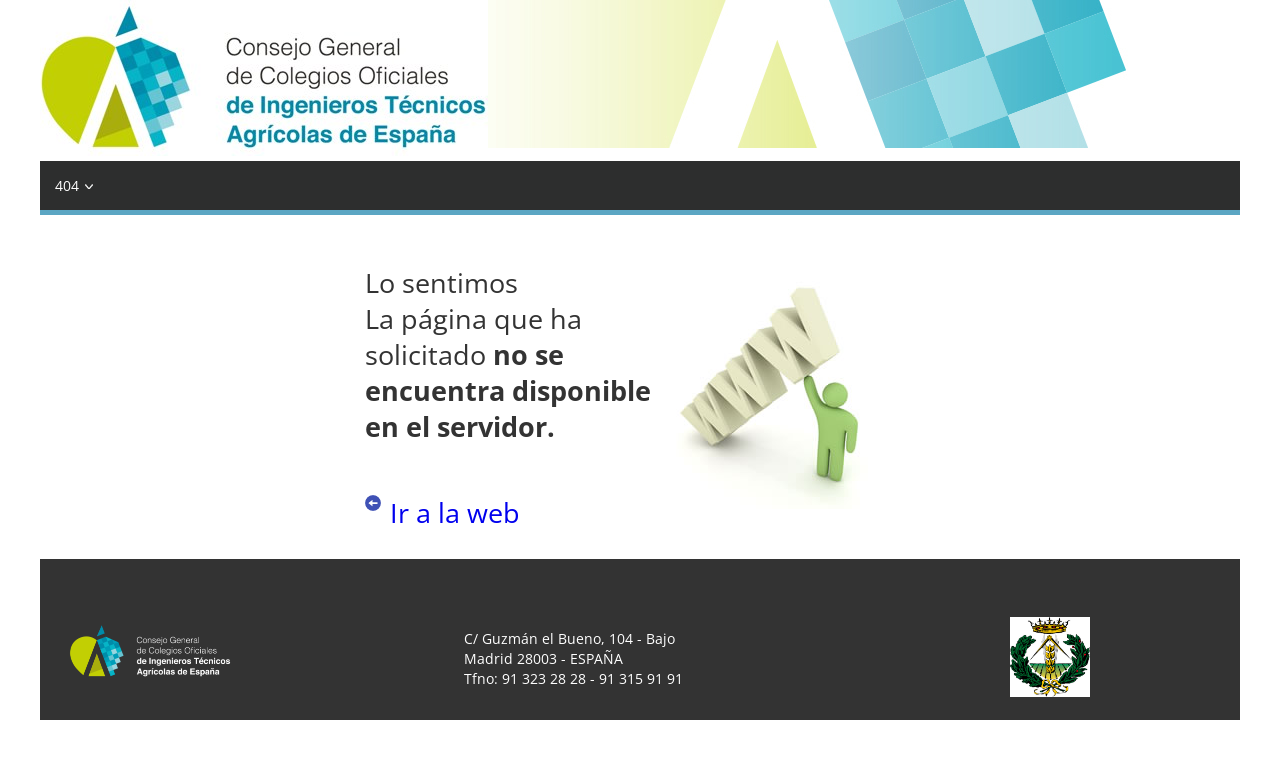

--- FILE ---
content_type: text/html; charset=utf-8
request_url: http://agricolas.org/formaciones/fundacion-idea/
body_size: 10407
content:

<!DOCTYPE html PUBLIC "-//W3C//DTD XHTML 1.0 Strict//EN" "http://www.w3.org/TR/xhtml1/DTD/xhtml1-strict.dtd">
<html id="ctl00_html1" xmlns="http://www.w3.org/1999/xhtml" lang="es" xml:lang="es">
<head id="ctl00_Head1"><meta id="ctl00_IE8CompatibilityMeta" http-equiv="X-UA-Compatible" content="IE=10" /><title>
	Consejo General de Colegios Oficiales de  Ingenieros Técnicos Agrícolas de España
</title><meta http-equiv="Content-Type" content="text/html; charset=utf-8" /><meta id="ctl00_strLanguage" name="Language" content="es" /><meta name="Revisit" content="7 días" /><meta name="Distribution" content="Global" /><meta name="Robots" content="All" /><meta http-equiv="P3P" content="CP=&quot;&quot;" /><link id="ctl00_strEstilo" rel="stylesheet" type="text/css" href="/Adjuntos/ConsejoAgricolas/css/less/estilos.min.css?rev=11" /><link id="ctl00_strEstiloResponsive" rel="stylesheet" type="text/css" href="/Adjuntos/ConsejoAgricolas/css/less/responsive.min.css?rev=11" /><link id="ctl00_lFavicon" rel="shortcut icon" href="/Adjuntos/ConsejoAgricolas/img/favicon.ico" /><link rel="index" href="/Default.aspx" title="Inicio del portal" />

        <script type="text/javascript">
        //<![CDATA[
        function gfHabilitarEnlaces() {
            var as = document.getElementsByTagName("a");
            for (i = 0; i < as.length; i++) {
                var a = as[i];
                if ((a.getAttribute("href") && a.getAttribute("rel") == "external"))//confirmamos la nueva ventana
                {
                    a.target = "_blank";
                    a.title += '';
                }
            }
        }
        window.onload = gfHabilitarEnlaces;
        //]]>
    </script>

</head>
<body id="WebMasterExpress">
    <form method="post" action="./?404%3bhttp%3a%2f%2fagricolas.org%3a80%2fformaciones%2ffundacion-idea%2f" id="aspnetForm">
<div class="aspNetHidden">
<input type="hidden" name="__EVENTTARGET" id="__EVENTTARGET" value="" />
<input type="hidden" name="__EVENTARGUMENT" id="__EVENTARGUMENT" value="" />
<input type="hidden" name="__VIEWSTATE" id="__VIEWSTATE" value="/[base64]" />
</div>

<script type="text/javascript">
//<![CDATA[
var theForm = document.forms['aspnetForm'];
if (!theForm) {
    theForm = document.aspnetForm;
}
function __doPostBack(eventTarget, eventArgument) {
    if (!theForm.onsubmit || (theForm.onsubmit() != false)) {
        theForm.__EVENTTARGET.value = eventTarget;
        theForm.__EVENTARGUMENT.value = eventArgument;
        theForm.submit();
    }
}
//]]>
</script>


<script src="/WebResource.axd?d=twhc2wdW7MWzjV_6BOQQoMdf7Lb2SHtqEDOpd7ILxbW0M8dc6zqSQkYvR2WWKZ7rSkOzhPZsMz8QlfcCCjsTE9uhQcu66nKGGQId6R0yMmU1&amp;t=637814696020000000" type="text/javascript"></script>


<script src="/ScriptResource.axd?d=[base64]" type="text/javascript"></script>
<div class="aspNetHidden">

	<input type="hidden" name="__VIEWSTATEGENERATOR" id="__VIEWSTATEGENERATOR" value="193A34DB" />
</div>
        <script type="text/javascript">
//<![CDATA[
Sys.WebForms.PageRequestManager._initialize('ctl00$mScriptManager', 'aspnetForm', [], [], [], 90, 'ctl00');
//]]>
</script>

        <div class="Contenedor">
            <div id="Cabecera" class="clearfix">
                <h1>
                    <a href="/Contenidos/Ficha.aspx?IdMenu=A2238BD0-3048-4D9D-AB8C-C91C6FDFD475" id="ctl00_aRutaHome" accesskey="0" title="Ir la página principal">
                        <img id="ctl00_imgFondoSupIzq" src="/Adjuntos/ConsejoAgricolas/img/02-logo-consejogeneral-apaisado%20para%20insertar%20en%20webs.jpg" alt="Consejo General de Colegios Oficiales de  Ingenieros Técnicos Agrícolas de España" /></a>
                </h1>
                
            </div>
            <div id="Menu-Principal">
                <ul id="ctl00_ulTextoApartado">
                    <li id="ctl00_repMenuPrincipal_ctl00_liMenuPrincipal"><a name="Apartado">
                        404
                    </a></li>
                </ul>
            </div>
            <div id="Contenido">
                <div class="ContenedorCentral">
                    <div id="ctl00_divContenidoCentral" class="Centro4">
                        
    <div class="Mantenimiento">
    <img src="/recursos/img/mantenimiento.jpg" class="FlotarDerecha" />
    <p>
        Lo sentimos
        <br />
        La p&aacute;gina que ha solicitado <strong>no se encuentra disponible en el servidor.</strong>
    </p>
    <p><a href="/" id="ctl00_ch_aHome" class="Volver">Ir a la web</a></p>
    </div>

                    </div>
                </div>
                <div class="clear">
                </div>
                <div id="Pie">
                    <div class="row footer-escudo" style="display: flex;align-items: center;">
 
<div class="col-md-4" style="margin-left: 0px;"><img src="/Adjuntos/ConsejoAgricolas/img/Webs/e8d948e0-b75e-4537-8e16-687622b6b7ce/02-logo-consejogeneral-apaisado(12).png" alt="" style="width: 220px; height: 155px;" /></div><div class="col-md-4" style="margin-left: 0px;"><p style="text-align: left;">C/ Guzmán el Bueno, 104 - Bajo
<br />Madrid 28003 - ESPAÑA
<br />Tfno: 91 323 28 28 - 91 315 91 91</p></div>
<div class="col-md-4" style="margin-left: 0px;text-align: center;"><img style="width: 80px;height: 80px;" class="LogoPieDerechaAgricolas" src="/Adjuntos/ConsejoAgricolas/img/EscudoDerecha.jpg" alt="" /></div>
</div>
<div class="row">
<div class="col-md-4">
</div>
<div class="col-md-4">
<div class="social-icons">
<a title="Facebook" class="ttip-none" href="https://www.facebook.com/ConsejoAgricolas" target="_blank">
<img alt="" src="/Adjuntos/ConsejoAgricolas/img/Webs/e8d948e0-b75e-4537-8e16-687622b6b7ce/facebook-letter-logo%20(1)(1).png" /></a>&nbsp;&nbsp;<a title="Twitter" class="ttip-none" href="https://twitter.com/ConsejoAgricola" target="_blank"><img alt="" src="/Adjuntos/ConsejoAgricolas/img/Webs/e8d948e0-b75e-4537-8e16-687622b6b7ce/twitter.png" /></a>&nbsp;&nbsp;<a title="LinkedIn" class="ttip-none" href="https://www.linkedin.com/company/consejo-general-de-colegios-oficiales-de-ingenieros-t-cnicos-agr-colas?trk=companies_home_ycp_logo_consejo-general-de-colegios-oficiales-de-ingenieros-t-cnicos-agr-colas%22 target="><img alt="" src="/Adjuntos/ConsejoAgricolas/img/Webs/e8d948e0-b75e-4537-8e16-687622b6b7ce/linkedin-letters.png" /></a>&nbsp;&nbsp;<a title="Youtube" class="ttip-none" href="https://www.youtube.com/user/ConsejoAgricola" target="_blank"><img alt="" src="/Adjuntos/ConsejoAgricolas/img/Webs/e8d948e0-b75e-4537-8e16-687622b6b7ce/youtube-logo.png" /></a></div><p><br /></p>
</div>
</div>
                </div>
            </div>
        </div>
    </form>
</body>
</html>


--- FILE ---
content_type: text/css
request_url: http://agricolas.org/Adjuntos/ConsejoAgricolas/css/less/estilos.min.css?rev=11
body_size: 318939
content:
@font-face{font-family:'Open Sans';font-style:normal;font-weight:400;font-stretch:normal;font-display:swap;src:url(https://fonts.gstatic.com/s/opensans/v44/memSYaGs126MiZpBA-UvWbX2vVnXBbObj2OVZyOOSr4dVJWUgsjZ0B4gaVc.ttf) format('truetype');}@font-face{font-family:'Open Sans';font-style:normal;font-weight:700;font-stretch:normal;font-display:swap;src:url(https://fonts.gstatic.com/s/opensans/v44/memSYaGs126MiZpBA-UvWbX2vVnXBbObj2OVZyOOSr4dVJWUgsg-1x4gaVc.ttf) format('truetype');}.BordesFinos{border:solid 1px #ccc;}.BordesPunteados{border:dotted 1px #ccc;}.OverflowAuto{overflow:auto;height:1%;}.DecoracionH2{margin:.5em 0;text-align:left;clear:both;position:relative;border-bottom:1px solid #f2f2f2;padding-bottom:5px;margin-bottom:10px;}.DecoracionH3{text-align:left;margin-top:.5em;}.DecoracionH4{text-align:left;}.DecoracionH5{margin:.5em 0;text-align:left;}.DecoracionNoticias{border-bottom:none;padding-bottom:.5em;margin-bottom:.5em;overflow:hidden;}.DecoracionMenuPrincipal{display:table;border-top:solid 1px #fff;margin-bottom:.5em;}.DecoracionInput{-webkit-border-radius:.5em;-moz-border-radius:.5em;-ms-border-radius:.5em;-o-border-radius:.5em;border-radius:.5em;-webkit-box-shadow:inset 0 0 8px #dedede;-moz-box-shadow:inset 0 0 8px #dedede;box-shadow:inset 0 0 8px #dedede;padding:5px;border:solid 1px #ccc;}.DecoracionResumenCanales{border-bottom:solid 4px #f2f2f2;}.DecoracionPaginacion{border:none;}.DecoracionBarraAcciones{-webkit-border-radius:0;-moz-border-radius:0;-ms-border-radius:0;-o-border-radius:0;border-radius:0;}.DecoracionBarraEnviar{-webkit-border-radius:0;-moz-border-radius:0;-ms-border-radius:0;-o-border-radius:0;border-radius:0;}.DecoracionCita{border-top:double 4px #f2f2f2;padding-left:5em;padding-top:1em;border-bottom:double 4px #f2f2f2;}.DecoracionInferiorCita{padding-right:30px;margin:.5em;padding-bottom:1.5em;}.DecoracionBusquedaAvanzada,.DecoracionBusquedaSimple{-webkit-border-radius:0;-moz-border-radius:0;-ms-border-radius:0;-o-border-radius:0;border-radius:0;}.DecoracionInfoRelacionada{border:1px solid #efefef;padding:1em;}.DecoracionListaInfoRelacionada{padding-left:0;padding-bottom:5px;clear:both;background:none;border-bottom:solid 1px #dbefec;}.DecoracionFormEnvio{padding:20px 10px;border:solid 1px #ddd;margin-bottom:10px;-webkit-border-bottom-right-radius:10px;-webkit-border-bottom-left-radius:10px;-moz-border-radius-bottomright:10px;-moz-border-radius-bottomleft:10px;border-bottom-right-radius:10px;border-bottom-left-radius:10px;color:#858588;text-align:left;}.DecoracionFormularioDinamioFieldset{-webkit-border-radius:0;-moz-border-radius:0;-ms-border-radius:0;-o-border-radius:0;border-radius:0;padding:1em .5em 1em 1.5em;margin-bottom:1em;background:#fff;}.DecoracionMasInformacionImagen{-webkit-border-radius:0;-moz-border-radius:0;-ms-border-radius:0;-o-border-radius:0;border-radius:0;float:right;margin:0 0 15px 15px !important;}.DecoracionGaleriaImagenes{background:#fff !important;float:left;width:20%;-webkit-border-radius:0;-moz-border-radius:0;-ms-border-radius:0;-o-border-radius:0;border-radius:0;min-height:120px;padding:1em 0;margin-right:1em !important;margin-bottom:1em !important;clear:none!important;}.DecoracionTab{-webkit-border-top-left-radius:1em;-webkit-border-top-right-radius:1em;-moz-border-radius-topleft:1em;-moz-border-radius-topright:1em;border-top-left-radius:1em;border-top-right-radius:1em;}.SeparadorPestanyas{border-bottom:solid 6px #5ba6c3;}.OpcionesSeleccionadas{border:solid 1em #f2f2f2;}.DecoracionCajaCesta{background:#f2f2f2;padding:1em;-webkit-border-radius:0;-moz-border-radius:0;-ms-border-radius:0;-o-border-radius:0;border-radius:0;}.DecoracionCestaFila{background:#fff;border-bottom:solid 2px #dbefec;padding:1em .5em;}.DecoracionAnaydirCarro{-webkit-border-radius:0;-moz-border-radius:0;-ms-border-radius:0;-o-border-radius:0;border-radius:0;padding-left:40px;}.DecoracionFichaFieldset{-webkit-border-radius:0;-moz-border-radius:0;-ms-border-radius:0;-o-border-radius:0;border-radius:0;padding:1em;}.DecoracionInhabilitado{color:#000;font-weight:bold;border:double 6px #fff;-webkit-border-radius:0;-moz-border-radius:0;-ms-border-radius:0;-o-border-radius:0;border-radius:0;text-align:center;}.DecoracionBordesFieldset{-webkit-border-bottom-right-radius:1em;-webkit-border-bottom-left-radius:1em;-moz-border-radius-bottomright:1em;-moz-border-radius-bottomleft:1em;border-bottom-right-radius:1em;border-bottom-left-radius:1em;}.DecoracionFichaResumen{border:solid 1px #ccc;}.DecoracionFichaPersonaLegend{color:#000;font:bold 1.2em 'Open Sans',"Lucida Sans Unicode",Arial;border-bottom:solid 1px #e9e8e8;width:100%;margin:1em 0;}.dropdown_1column{width:270px;z-index:20000;float:left;position:absolute;left:-999em;text-align:left;padding:10px 5px 10px 5px;border:none;color:#fff !important;background:#2d2e2e;border-top:solid #5ba6c3 2px;}#Menu-Principal li:hover,#Menu-Principal li:focus,#Menu-Principal li:active{background:#5ba6c3;color:#fff !important;}#Menu-Principal li:hover a,#Menu-Principal li:focus a,#Menu-Principal li:active a{color:#fff !important;}#Menu-Principal li:hover .dropdown_1column{left:0;top:auto;}#Menu-Principal{clear:both;margin:0;width:100%;background:#2d2e2e;border-bottom:solid 5px #5ba6c3;}#Menu-Principal>ul{margin:auto;display:table;max-width:1200px;min-width:760px;width:100%;}#Menu-Principal>ul>li{color:#5ba6c3;float:none;margin-top:0;display:inline-block;vertical-align:top;position:relative;}#Menu-Principal>ul>li>a,#Menu-Principal>ul>li>strong>a{color:#fff;padding:15px;display:block;text-align:left;font:normal 1em 'Open Sans',Arial;display:inline-block;vertical-align:middle;background:url(../../img/arrow-down.png) no-repeat 98% 50%;}#Menu-Principal li a:hover{color:#a9ac16;}#Menu-Principal li.Activo,#Menu-Principal li.MenuPrivadoActivo{color:#fff;background:#383939;}#Menu-Principal li.Activo a,#Menu-Principal li.MenuPrivadoActivo a{color:#a9ac16;}#Menu-Principal li li a{padding:5px;display:block;}#Menu-Principal li li:hover,#Menu-Principal li li:focus,#Menu-Principal li li:active{color:#a9ac16;background:transparent;}#Menu-Principal li li:hover a{color:#a9ac16 !important;}.MenuFlotante li a{font:normal 11px 'Open Sans',Arial !important;padding:5px 15px !important;text-align:left !important;}.Menu-Segundo{padding:5px 0;border-bottom:solid 1px #5ba6c3;}.Menu-Segundo li{float:left;font-size:.9em;background:#ebf6f5;-webkit-border-radius:10px;-moz-border-radius:10px;border-radius:10px;padding:5px;margin:0 5px 5px 0;}.Menu-Segundo li a{color:#333;padding:0 10px;font-weight:normal;}.Menu-Segundo li.Activo{background:#5ba6c3;}.Menu-Segundo li.Activo a{font-weight:bold;color:#fff;}.Menu-Segundo li.Activo a:hover{color:#fff;}.Menu-Segundo li a:hover{color:#5ba6c3;}.SeparadorMenu hr{display:none;}.SeparadorMenu{background:url(../../img/SeparadorMenu.gif) repeat-x bottom left;height:3px;line-height:3px;}#MenuLateral{margin-top:10px;border:solid 1px #e9e8e8;padding:1em;}#MenuLateral h2{float:none;}#MenuLateral ul{position:relative;}#MenuLateral li{margin-bottom:.3em;text-align:left;line-height:1.3em;border-bottom:solid 1px #e9e8e8;background:url(../../img/Arrow.png) no-repeat 98% 5px;}#MenuLateral li:last-child{border-bottom:none;}#MenuLateral li a{font-weight:bold;display:block;padding:7px 16px 7px 7px;color:#666;}#MenuLateral li a:hover{color:#5ba6c3;}.MenuLateralActivo strong,#MenuLateral .MenuPrivadoActivo strong{color:#5ba6c3 !important;display:block;}#MenuLateral li .MenuLateralActivo a,#MenuLateral .MenuPrivadoActivo a{color:#5ba6c3 !important;}#MenuLateral ul ul{margin:.3em 0 !important;background:transparent;}#MenuLateral li li{padding:0;font-weight:normal;display:block;color:#000;font-size:.9em;background:none;}#MenuLateral li li a{font-weight:normal;padding-left:1.5em;background:url(../../img/MigaPan.gif) no-repeat 10px 11px;}#MenuLateral li li a:hover{color:#5ba6c3;}#MenuLateral li li .MenuLateralActivo a,#MenuLateral li li .MenuPrivadoActivo a,#MenuLateral li li .MenuPrivadoActivoHijos a{color:#5ba6c3;}#MenuLateral li li li{font-size:1em;}#MenuLateral li li li a{padding-left:2em;background:#fff url(../../img/FlechaMenuLateral3.gif) no-repeat 98% 10px;padding-right:2em;}#MenuLateral li li li a:hover{background:#5ba6c3 url(../../img/FlechaMenuLateral3Activo.gif) no-repeat 98% 10px;padding-right:2em;}#MenuLateral li li li .MenuLateralActivo a,#MenuLateral li li .MenuPrivadoActivo a{background:#5ba6c3 url(../../img/FlechaMenuLateral3Activo.gif) no-repeat 98% 10px;padding-right:2em;}.borde-menu-superior hr{display:none;}.borde-menu-inferior hr{display:none;}.Menu-Tercero ul,.divMenuPestanasHijos ul{display:table;width:100%;background:#fffcfc;border-bottom:solid 1px #e5e5e5;text-align:left;}.Menu-Tercero li,.divMenuPestanasHijos li{display:inline-block;background:#fbfbfb;padding:.8em .2em;margin:0 4px 0 0;border:solid 1px #e5e5e5;border-bottom:none;top:1px;position:relative;border-radius:4px 4px 0 0;}.Menu-Tercero li:hover,.divMenuPestanasHijos li:hover{background:#f2f2f2;border-radius:4px 4px 0 0;}.Menu-Tercero li a,.divMenuPestanasHijos li a{color:#868689;font-size:13px;}.Menu-Tercero li.Activo,.divMenuPestanasHijos li.Activo,.divMenuPestanasHijos li.MenuPrivadoActivo{background:#fff;-moz-box-shadow:none;-webkit-box-shadow:none;box-shadow:none;border:solid 1px #e5e5e5;border-bottom:solid 1px #fff;}.Menu-Tercero li.Activo a{color:#5ba6c3;}.Menu-Tercero,.divMenuPestanasHijos{padding:0 10px;margin-bottom:10px;}*,*:before,*:after{-moz-box-sizing:border-box;-webkit-box-sizing:border-box;box-sizing:border-box;}:link,:visited{text-decoration:none;}ul,ol{list-style:none;}h1,h2,h3,h4,h5,h6,pre,code{font-size:1em;}ul,ol,li,h1,h2,h3,h4,h5,h6,pre,form,body,html,p,blockquote,fieldset,input{margin:0;padding:0;}a img,:link img,:visited img{border:none;}address{font-style:normal;}.DecoracionBoton{border-top:1px solid #f2f2f2;background-color:#5ba6c3;padding:7px 17px 7px 42px;-webkit-border-radius:.5em;-moz-border-radius:.5em;border-radius:.5em;-webkit-box-shadow:#000 0 1px 0;-moz-box-shadow:#000 0 1px 0;box-shadow:#000 0 1px 0;text-shadow:rgba(0,0,0,.4) 0 1px 0;color:#fff !important;font-weight:bold;font-size:1em;font-family:'Open Sans',Arial;text-decoration:none;vertical-align:top;display:inline-block;text-align:left;border:none;cursor:pointer;}.DecoracionBotonHover{border-top-color:#333;background-color:#333;color:#ccc;}.max-width{min-width:760px;max-width:1200px;margin:auto;}.animation{-webkit-transition:all .5s ease;-moz-transition:all .5s ease;-o-transition:all .5s ease;transition:all .5s ease;}.scale{-ms-transform:scale(1.2);-moz-transform:scale(1.2);-webkit-transform:scale(1.2);-o-transform:scale(1.2);transform:scale(1.2);}.row{margin-left:-15px;margin-right:-15px;}.col-xs-1,.col-sm-1,.col-md-1,.col-lg-1,.col-xs-2,.col-sm-2,.col-md-2,.col-lg-2,.col-xs-3,.col-sm-3,.col-md-3,.col-lg-3,.col-xs-4,.col-sm-4,.col-md-4,.col-lg-4,.col-xs-5,.col-sm-5,.col-md-5,.col-lg-5,.col-xs-6,.col-sm-6,.col-md-6,.col-lg-6,.col-xs-7,.col-sm-7,.col-md-7,.col-lg-7,.col-xs-8,.col-sm-8,.col-md-8,.col-lg-8,.col-xs-9,.col-sm-9,.col-md-9,.col-lg-9,.col-xs-10,.col-sm-10,.col-md-10,.col-lg-10,.col-xs-11,.col-sm-11,.col-md-11,.col-lg-11,.col-xs-12,.col-sm-12,.col-md-12,.col-lg-12{position:relative;min-height:1px;padding-left:15px;padding-right:15px;}.col-xs-1,.col-xs-2,.col-xs-3,.col-xs-4,.col-xs-5,.col-xs-6,.col-xs-7,.col-xs-8,.col-xs-9,.col-xs-10,.col-xs-11,.col-xs-12{float:left;}.col-xs-12{width:100%;}.col-xs-11{width:91.66666667%;}.col-xs-10{width:83.33333333%;}.col-xs-9{width:75%;}.col-xs-8{width:66.66666667%;}.col-xs-7{width:58.33333333%;}.col-xs-6{width:50%;}.col-xs-5{width:41.66666667%;}.col-xs-4{width:33.33333333%;}.col-xs-3{width:25%;}.col-xs-2{width:16.66666667%;}.col-xs-1{width:8.33333333%;}.col-xs-pull-12{right:100%;}.col-xs-pull-11{right:91.66666667%;}.col-xs-pull-10{right:83.33333333%;}.col-xs-pull-9{right:75%;}.col-xs-pull-8{right:66.66666667%;}.col-xs-pull-7{right:58.33333333%;}.col-xs-pull-6{right:50%;}.col-xs-pull-5{right:41.66666667%;}.col-xs-pull-4{right:33.33333333%;}.col-xs-pull-3{right:25%;}.col-xs-pull-2{right:16.66666667%;}.col-xs-pull-1{right:8.33333333%;}.col-xs-pull-0{right:auto;}.col-xs-push-12{left:100%;}.col-xs-push-11{left:91.66666667%;}.col-xs-push-10{left:83.33333333%;}.col-xs-push-9{left:75%;}.col-xs-push-8{left:66.66666667%;}.col-xs-push-7{left:58.33333333%;}.col-xs-push-6{left:50%;}.col-xs-push-5{left:41.66666667%;}.col-xs-push-4{left:33.33333333%;}.col-xs-push-3{left:25%;}.col-xs-push-2{left:16.66666667%;}.col-xs-push-1{left:8.33333333%;}.col-xs-push-0{left:auto;}.col-xs-offset-12{margin-left:100%;}.col-xs-offset-11{margin-left:91.66666667%;}.col-xs-offset-10{margin-left:83.33333333%;}.col-xs-offset-9{margin-left:75%;}.col-xs-offset-8{margin-left:66.66666667%;}.col-xs-offset-7{margin-left:58.33333333%;}.col-xs-offset-6{margin-left:50%;}.col-xs-offset-5{margin-left:41.66666667%;}.col-xs-offset-4{margin-left:33.33333333%;}.col-xs-offset-3{margin-left:25%;}.col-xs-offset-2{margin-left:16.66666667%;}.col-xs-offset-1{margin-left:8.33333333%;}.col-xs-offset-0{margin-left:0%;}@media(min-width:768px){.col-sm-1,.col-sm-2,.col-sm-3,.col-sm-4,.col-sm-5,.col-sm-6,.col-sm-7,.col-sm-8,.col-sm-9,.col-sm-10,.col-sm-11,.col-sm-12{float:left;}.col-sm-12{width:100%;}.col-sm-11{width:91.66666667%;}.col-sm-10{width:83.33333333%;}.col-sm-9{width:75%;}.col-sm-8{width:66.66666667%;}.col-sm-7{width:58.33333333%;}.col-sm-6{width:50%;}.col-sm-5{width:41.66666667%;}.col-sm-4{width:33.33333333%;}.col-sm-3{width:25%;}.col-sm-2{width:16.66666667%;}.col-sm-1{width:8.33333333%;}.col-sm-pull-12{right:100%;}.col-sm-pull-11{right:91.66666667%;}.col-sm-pull-10{right:83.33333333%;}.col-sm-pull-9{right:75%;}.col-sm-pull-8{right:66.66666667%;}.col-sm-pull-7{right:58.33333333%;}.col-sm-pull-6{right:50%;}.col-sm-pull-5{right:41.66666667%;}.col-sm-pull-4{right:33.33333333%;}.col-sm-pull-3{right:25%;}.col-sm-pull-2{right:16.66666667%;}.col-sm-pull-1{right:8.33333333%;}.col-sm-pull-0{right:auto;}.col-sm-push-12{left:100%;}.col-sm-push-11{left:91.66666667%;}.col-sm-push-10{left:83.33333333%;}.col-sm-push-9{left:75%;}.col-sm-push-8{left:66.66666667%;}.col-sm-push-7{left:58.33333333%;}.col-sm-push-6{left:50%;}.col-sm-push-5{left:41.66666667%;}.col-sm-push-4{left:33.33333333%;}.col-sm-push-3{left:25%;}.col-sm-push-2{left:16.66666667%;}.col-sm-push-1{left:8.33333333%;}.col-sm-push-0{left:auto;}.col-sm-offset-12{margin-left:100%;}.col-sm-offset-11{margin-left:91.66666667%;}.col-sm-offset-10{margin-left:83.33333333%;}.col-sm-offset-9{margin-left:75%;}.col-sm-offset-8{margin-left:66.66666667%;}.col-sm-offset-7{margin-left:58.33333333%;}.col-sm-offset-6{margin-left:50%;}.col-sm-offset-5{margin-left:41.66666667%;}.col-sm-offset-4{margin-left:33.33333333%;}.col-sm-offset-3{margin-left:25%;}.col-sm-offset-2{margin-left:16.66666667%;}.col-sm-offset-1{margin-left:8.33333333%;}.col-sm-offset-0{margin-left:0%;}}@media(min-width:992px){.col-md-1,.col-md-2,.col-md-3,.col-md-4,.col-md-5,.col-md-6,.col-md-7,.col-md-8,.col-md-9,.col-md-10,.col-md-11,.col-md-12{float:left;}.col-md-12{width:100%;}.col-md-11{width:91.66666667%;}.col-md-10{width:83.33333333%;}.col-md-9{width:75%;}.col-md-8{width:66.66666667%;}.col-md-7{width:58.33333333%;}.col-md-6{width:50%;}.col-md-5{width:41.66666667%;}.col-md-4{width:33.33333333%;}.col-md-3{width:25%;}.col-md-2{width:16.66666667%;}.col-md-1{width:8.33333333%;}.col-md-pull-12{right:100%;}.col-md-pull-11{right:91.66666667%;}.col-md-pull-10{right:83.33333333%;}.col-md-pull-9{right:75%;}.col-md-pull-8{right:66.66666667%;}.col-md-pull-7{right:58.33333333%;}.col-md-pull-6{right:50%;}.col-md-pull-5{right:41.66666667%;}.col-md-pull-4{right:33.33333333%;}.col-md-pull-3{right:25%;}.col-md-pull-2{right:16.66666667%;}.col-md-pull-1{right:8.33333333%;}.col-md-pull-0{right:auto;}.col-md-push-12{left:100%;}.col-md-push-11{left:91.66666667%;}.col-md-push-10{left:83.33333333%;}.col-md-push-9{left:75%;}.col-md-push-8{left:66.66666667%;}.col-md-push-7{left:58.33333333%;}.col-md-push-6{left:50%;}.col-md-push-5{left:41.66666667%;}.col-md-push-4{left:33.33333333%;}.col-md-push-3{left:25%;}.col-md-push-2{left:16.66666667%;}.col-md-push-1{left:8.33333333%;}.col-md-push-0{left:auto;}.col-md-offset-12{margin-left:100%;}.col-md-offset-11{margin-left:91.66666667%;}.col-md-offset-10{margin-left:83.33333333%;}.col-md-offset-9{margin-left:75%;}.col-md-offset-8{margin-left:66.66666667%;}.col-md-offset-7{margin-left:58.33333333%;}.col-md-offset-6{margin-left:50%;}.col-md-offset-5{margin-left:41.66666667%;}.col-md-offset-4{margin-left:33.33333333%;}.col-md-offset-3{margin-left:25%;}.col-md-offset-2{margin-left:16.66666667%;}.col-md-offset-1{margin-left:8.33333333%;}.col-md-offset-0{margin-left:0%;}}@media(min-width:1200px){.col-lg-1,.col-lg-2,.col-lg-3,.col-lg-4,.col-lg-5,.col-lg-6,.col-lg-7,.col-lg-8,.col-lg-9,.col-lg-10,.col-lg-11,.col-lg-12{float:left;}.col-lg-12{width:100%;}.col-lg-11{width:91.66666667%;}.col-lg-10{width:83.33333333%;}.col-lg-9{width:75%;}.col-lg-8{width:66.66666667%;}.col-lg-7{width:58.33333333%;}.col-lg-6{width:50%;}.col-lg-5{width:41.66666667%;}.col-lg-4{width:33.33333333%;}.col-lg-3{width:25%;}.col-lg-2{width:16.66666667%;}.col-lg-1{width:8.33333333%;}.col-lg-pull-12{right:100%;}.col-lg-pull-11{right:91.66666667%;}.col-lg-pull-10{right:83.33333333%;}.col-lg-pull-9{right:75%;}.col-lg-pull-8{right:66.66666667%;}.col-lg-pull-7{right:58.33333333%;}.col-lg-pull-6{right:50%;}.col-lg-pull-5{right:41.66666667%;}.col-lg-pull-4{right:33.33333333%;}.col-lg-pull-3{right:25%;}.col-lg-pull-2{right:16.66666667%;}.col-lg-pull-1{right:8.33333333%;}.col-lg-pull-0{right:auto;}.col-lg-push-12{left:100%;}.col-lg-push-11{left:91.66666667%;}.col-lg-push-10{left:83.33333333%;}.col-lg-push-9{left:75%;}.col-lg-push-8{left:66.66666667%;}.col-lg-push-7{left:58.33333333%;}.col-lg-push-6{left:50%;}.col-lg-push-5{left:41.66666667%;}.col-lg-push-4{left:33.33333333%;}.col-lg-push-3{left:25%;}.col-lg-push-2{left:16.66666667%;}.col-lg-push-1{left:8.33333333%;}.col-lg-push-0{left:auto;}.col-lg-offset-12{margin-left:100%;}.col-lg-offset-11{margin-left:91.66666667%;}.col-lg-offset-10{margin-left:83.33333333%;}.col-lg-offset-9{margin-left:75%;}.col-lg-offset-8{margin-left:66.66666667%;}.col-lg-offset-7{margin-left:58.33333333%;}.col-lg-offset-6{margin-left:50%;}.col-lg-offset-5{margin-left:41.66666667%;}.col-lg-offset-4{margin-left:33.33333333%;}.col-lg-offset-3{margin-left:25%;}.col-lg-offset-2{margin-left:16.66666667%;}.col-lg-offset-1{margin-left:8.33333333%;}.col-lg-offset-0{margin-left:0%;}}.row:before,.row:after{content:" ";display:table;}.row:after{clear:both;}body{font-size:62.5%;font-family:'Open Sans',Arial;line-height:2em;background:#fff;}h2{color:#000;font:300 1.9em 'Open Sans',Arial;padding:.5em 0;margin:.5em 0;text-align:left;clear:both;position:relative;border-bottom:1px solid #f2f2f2;padding-bottom:5px;margin-bottom:10px;}h3{color:#1c9db9;padding:.5em 0;font:bold 1.2em 'Open Sans',Arial;text-align:left;margin-top:.5em;}h4{color:#000;padding:1em 0 .5em 0;font:bold 1.1em 'Open Sans',Arial;text-align:left;}h5{color:#5ba6c3;padding:0 0 .5em 0;font:bold 1.2em 'Open Sans',Arial;margin:.5em 0;text-align:left;}.Contenedor{font-size:1.4em;color:#333;max-width:1200px;min-width:760px;margin:auto !important;text-align:left;background:#fff;}* html .Contenedor{width:1200px;margin:0 !important;}.ContenedorCentral{float:left;width:100%;margin-bottom:2em;}div.Centro1{margin:0 255px 0 255px;}div.Centro2{margin:0 0 0 255px;}div.Centro3{margin:0 255px 0 0;}div.Centro4{margin:0;}div.ColumnaIzquierda{float:left;width:250px;margin-left:-100%;margin-bottom:2em;}* html div.ColumnaIzquierda{margin-left:-970px !important;left:0;position:relative;height:1%;}div.ColumnaDerecha{float:left;width:250px;margin-left:-250px;margin-bottom:2em;}.IzquierdoExterno{float:left;height:1px;left:-130px;position:relative;top:0;width:120px;z-index:200;}.DerechoExterno{float:right;height:1px;position:relative;right:-130px;top:0;width:120px;z-index:200;}.ColumnasExternas{margin:auto;max-width:1200px;min-width:760px;}.ContenidoCentral{margin-left:250px;overflow:auto;height:1%;}.ColumnaFotoIzquierda{float:left;width:250px;}.ColumnaTextoDerecha{margin-left:270px;}.ColumnaTextoDch3Col{margin-left:150px;}.ColumnaTextoDerecha h4{clear:none;}.ImagenDerecha{float:right;margin-left:20px;}.ImagenIzquierda{float:left;margin-right:20px;}.ImagenDerecha p,.ImagenIzquierda p{margin:0 !important;}@font-face{font-family:'fpicons';src:url('../../../../Recursos/FlowPlayer/skin/fonts/fpicons.eot?yg5dv7');src:url('../../../../Recursos/FlowPlayer/skin/fonts/fpicons.eot?#iefixyg5dv7') format('embedded-opentype'),url('../../../../Recursos/FlowPlayer/skin/fonts/fpicons.woff?yg5dv7') format('woff'),url('../../../../Recursos/FlowPlayer/skin/fonts/fpicons.ttf?yg5dv7') format('truetype'),url('../../../../Recursos/FlowPlayer/skin/fonts/fpicons.svg?yg5dv7#fpicons') format('svg');font-weight:normal;font-style:normal;}[class^="fp-i-"],[class*=" fp-i-"]{font-family:'fpicons';speak:none;font-style:normal;font-weight:normal;font-variant:normal;text-transform:none;line-height:1;-webkit-font-smoothing:antialiased;-moz-osx-font-smoothing:grayscale;}.flowplayer{position:relative;width:100% !important;counter-increment:flowplayer;background-size:contain;background-repeat:no-repeat;background-position:center center;display:inline-block;}.flowplayer *{font-weight:inherit;font-family:inherit;font-style:inherit;text-decoration:inherit;font-size:100%;padding:0;border:0;margin:0;list-style-type:none;}.flowplayer a:focus{outline:0;}.flowplayer video{width:100%;}.flowplayer.is-ipad video{-webkit-transform:translateX(-2048px);}.is-ready.flowplayer.is-ipad video{-webkit-transform:translateX(0);}.flowplayer .fp-player{position:absolute;top:0;left:0;width:100%;height:100%;}.flowplayer .fp-engine,.flowplayer .fp-ui,.flowplayer .fp-message{position:absolute;top:0;left:0;width:100%;height:100%;cursor:pointer;z-index:1;}.flowplayer .fp-ui{z-index:11;}.flowplayer .fp-message{display:none;text-align:center;padding-top:5%;cursor:default;}.flowplayer .fp-message h2{font-size:120%;margin-bottom:1em;}.flowplayer .fp-message p{color:#666;font-size:95%;}.flowplayer .fp-title{line-height:30px;font-weight:normal;font-family:'myriad pro',Helvetica,Arial,sans-serif;font-size:11px;cursor:default;color:#fff;width:auto;max-width:50%;white-space:nowrap;text-overflow:ellipsis;overflow:hidden;float:left;padding:0 20px;}.is-rtl.flowplayer .fp-title{float:right;}.aside-time.flowplayer .fp-title{display:none !important;}.flowplayer .fp-controls{position:absolute;bottom:0;width:100%;}.no-background.flowplayer .fp-controls{background-color:transparent !important;background-image:-webkit-gradient(linear,left top,left bottom,from(transparent),to(transparent)) !important;background-image:-webkit-linear-gradient(top,transparent,transparent) !important;background-image:-moz-linear-gradient(top,transparent,transparent) !important;background-image:-o-linear-gradient(top,transparent,transparent) !important;background-image:linear-gradient(to bottom,transparent,transparent) !important;}.is-fullscreen.flowplayer .fp-controls{bottom:3px;}.is-mouseover.flowplayer .fp-controls{bottom:0;}.flowplayer .fp-controls,.flowplayer .fp-title,.flowplayer .fp-fullscreen,.flowplayer .fp-unload,.flowplayer .fp-close,.flowplayer .fp-embed,.flowplayer.aside-time .fp-time{background-color:#000;background-color:rgba(0,0,0,.65);}.no-background.flowplayer .fp-controls,.no-background.flowplayer .fp-title,.no-background.flowplayer .fp-fullscreen,.no-background.flowplayer .fp-unload,.no-background.flowplayer .fp-close,.no-background.flowplayer .fp-embed,.no-background.flowplayer.aside-time .fp-time{background-color:transparent !important;background-image:-webkit-gradient(linear,left top,left bottom,from(transparent),to(transparent)) !important;background-image:-webkit-linear-gradient(top,transparent,transparent) !important;background-image:-moz-linear-gradient(top,transparent,transparent) !important;background-image:-o-linear-gradient(top,transparent,transparent) !important;background-image:linear-gradient(to bottom,transparent,transparent) !important;text-shadow:0 0 1px #000;}.no-background.flowplayer .fp-play,.no-background.flowplayer .fp-brand{background-color:transparent !important;background-image:-webkit-gradient(linear,left top,left bottom,from(transparent),to(transparent)) !important;background-image:-webkit-linear-gradient(top,transparent,transparent) !important;background-image:-moz-linear-gradient(top,transparent,transparent) !important;background-image:-o-linear-gradient(top,transparent,transparent) !important;background-image:linear-gradient(to bottom,transparent,transparent) !important;text-shadow:0 0 1px #000;}.flowplayer.fixed-controls .fp-controls{background-color:#000;}.flowplayer .fp-timeline{background-color:#a5a5a5;}.flowplayer .fp-buffer{background-color:#eee;}.flowplayer .fp-progress{background-color:#00a7c8;}.flowplayer .fp-volumeslider{background-color:#a5a5a5;}.flowplayer .fp-volumelevel{background-color:#00a7c8;}.flowplayer .fp-waiting{display:none;margin:19% auto;text-align:center;}.flowplayer .fp-waiting *{-webkit-box-shadow:0 0 5px #333;-moz-box-shadow:0 0 5px #333;box-shadow:0 0 5px #333;}.flowplayer .fp-waiting em{width:1em;height:1em;-webkit-border-radius:1em;-moz-border-radius:1em;border-radius:1em;background-color:rgba(255,255,255,.8);display:inline-block;-webkit-animation:pulse .6s infinite;-moz-animation:pulse .6s infinite;animation:pulse .6s infinite;margin:.3em;opacity:0;filter:progid:DXImageTransform.Microsoft.Alpha(Opacity=0);}.flowplayer .fp-waiting em:nth-child(1){-webkit-animation-delay:.3s;-moz-animation-delay:.3s;animation-delay:.3s;}.flowplayer .fp-waiting em:nth-child(2){-webkit-animation-delay:.45s;-moz-animation-delay:.45s;animation-delay:.45s;}.flowplayer .fp-waiting em:nth-child(3){-webkit-animation-delay:.6s;-moz-animation-delay:.6s;animation-delay:.6s;}.flowplayer .fp-waiting p{color:#ccc;font-weight:bold;}.flowplayer .fp-speed{font-size:30px;background-color:#333;background-color:rgba(51,51,51,.8);color:#eee;margin:0 auto;text-align:center;width:120px;padding:.1em 0 0;opacity:0;filter:progid:DXImageTransform.Microsoft.Alpha(Opacity=0);-webkit-transition:opacity .5s;-moz-transition:opacity .5s;transition:opacity .5s;}.flowplayer .fp-speed.fp-hilite{opacity:1;filter:progid:DXImageTransform.Microsoft.Alpha(Opacity=100);}.flowplayer .fp-help{position:absolute;top:0;left:-9999em;z-index:100;background-color:#333;background-color:rgba(51,51,51,.9);width:100%;height:100%;opacity:0;filter:progid:DXImageTransform.Microsoft.Alpha(Opacity=0);-webkit-transition:opacity .2s;-moz-transition:opacity .2s;transition:opacity .2s;text-align:center;}.is-help.flowplayer .fp-help{left:0;opacity:1;filter:progid:DXImageTransform.Microsoft.Alpha(Opacity=100);}.flowplayer .fp-help .fp-help-section{margin:3%;direction:ltr;}.flowplayer .fp-help .fp-help-basics{margin-top:6%;}.flowplayer .fp-help p{color:#eee;margin:.5em 0;font-size:14px;line-height:1.5;display:inline-block;margin:1% 2%;}.flowplayer .fp-help em{background:#eee;-webkit-border-radius:.3em;-moz-border-radius:.3em;border-radius:.3em;margin-right:.4em;padding:.3em .6em;color:#333;}.flowplayer .fp-help small{font-size:90%;color:#aaa;}.flowplayer .fp-help .fp-close{display:block;}@media(max-width:600px){.flowplayer .fp-help p{font-size:9px;}}.flowplayer .fp-dropdown{position:absolute;top:5px;width:100px;background-color:#000 !important;-webkit-border-radius:3px;-moz-border-radius:3px;border-radius:3px;box-sizing:border-box;-moz-box-sizing:border-box;margin:0 !important;list-style-type:none !important;}.flowplayer .fp-dropdown:before{content:'';display:block;position:absolute;top:-5px;left:calc(50% - 5px);width:0;height:0;border-left:5px solid transparent;border-right:5px solid transparent;border-bottom:5px solid rgba(51,51,51,.9);}.flowplayer .fp-dropdown li{padding:10px !important;margin:0 !important;color:#fff !important;font-size:11px !important;list-style-type:none !important;}.flowplayer .fp-dropdown li.active{background-color:#00a7c8 !important;cursor:default !important;}.flowplayer .fp-dropdown.fp-dropup{bottom:20px;top:auto;}.flowplayer .fp-dropdown.fp-dropup:before{top:auto;bottom:-5px;border-bottom:none;border-top:5px solid rgba(51,51,51,.9);}.flowplayer .fp-tooltip{background-color:#000;color:#fff;display:none;position:absolute;padding:5px;}.flowplayer .fp-tooltip:before{content:'';display:block;position:absolute;bottom:-5px;width:0;height:0;left:calc(50% - 5px);border-left:5px solid transparent;border-right:5px solid transparent;border-top:5px solid #000;}.flowplayer .fp-timeline-tooltip{bottom:35px;}.flowplayer .fp-timeline:hover+.fp-timeline-tooltip{display:block;}.is-touch.flowplayer .fp-timeline:hover+.fp-timeline-tooltip{display:none;}.flowplayer .fp-subtitle{position:absolute;bottom:40px;left:-99999em;z-index:10;text-align:center;width:100%;opacity:0;filter:progid:DXImageTransform.Microsoft.Alpha(Opacity=0);-webkit-transition:opacity .3s;-moz-transition:opacity .3s;transition:opacity .3s;}.flowplayer .fp-subtitle p{display:inline;background-color:#333;background-color:rgba(51,51,51,.9);color:#eee;padding:.1em .4em;font-size:16px;line-height:1.6;}.flowplayer .fp-subtitle p:after{content:'';clear:both;}.flowplayer .fp-subtitle p b{font-weight:bold;}.flowplayer .fp-subtitle p i{font-style:italic;}.flowplayer .fp-subtitle p u{text-decoration:underline;}.flowplayer .fp-subtitle.fp-active{left:0;opacity:1;filter:progid:DXImageTransform.Microsoft.Alpha(Opacity=100);}.flowplayer .fp-fullscreen,.flowplayer .fp-unload,.flowplayer .fp-mute,.flowplayer .fp-embed,.flowplayer .fp-close,.flowplayer .fp-play,.flowplayer .fp-menu{font-family:'fpicons' !important;color:#fff !important;font-size:15px !important;text-align:center !important;line-height:30px !important;text-decoration:none !important;}.is-rtl.flowplayer .fp-fullscreen,.is-rtl.flowplayer .fp-unload,.is-rtl.flowplayer .fp-mute,.is-rtl.flowplayer .fp-embed,.is-rtl.flowplayer .fp-close,.is-rtl.flowplayer .fp-play,.is-rtl.flowplayer .fp-menu{-webkit-transform:scale(-1,1);-moz-transform:scale(-1,1);transform:scale(-1,1);}.is-rtl.flowplayer .fp-menu{-webkit-transform:none;-moz-transform:none;transform:none;}.flowplayer .fp-fullscreen:before{content:"";}.flowplayer .fp-unload:before,.flowplayer .fp-close:before{content:"";}.flowplayer .fp-mute:before{content:"";}.flowplayer .fp-embed:before{content:"";}.flowplayer .fp-play:before{content:"";}.flowplayer .fp-menu:before{content:"";}.flowplayer .fp-flash-disabled{background:#333;width:390px;margin:0 auto;position:absolute;bottom:0;color:#fff;}.is-splash.flowplayer .fp-ui,.is-paused.flowplayer .fp-ui{background:url(../../../../Recursos/FlowPlayer/skin/img/play_white.png) center no-repeat;background-size:11%;}.is-rtl.is-splash.flowplayer .fp-ui,.is-rtl.is-paused.flowplayer .fp-ui{background:url(../../../../Recursos/FlowPlayer/skin/img/play_white_rtl.png) center no-repeat;background-size:11%;}@media(-webkit-min-device-pixel-ratio:2),(min-resolution:2dppx){.is-splash.flowplayer .fp-ui,.is-paused.flowplayer .fp-ui{background:url(../../../../Recursos/FlowPlayer/skin/img/play_white@x2.png) center no-repeat;background-size:11%;}.is-rtl.is-splash.flowplayer .fp-ui,.is-rtl.is-paused.flowplayer .fp-ui{background:url(../../../../Recursos/FlowPlayer/skin/img/play_white_rtl@x2.png) center no-repeat;background-size:11%;}}.is-fullscreen.flowplayer .fp-ui{background-size:auto;}.is-seeking.flowplayer .fp-ui,.is-loading.flowplayer .fp-ui{background-image:none;}.flowplayer .fp-brand{color:#fff !important;position:absolute;right:115px;font-weight:normal !important;font-family:'myriad pro',Helvetica,Arial,sans-serif !important;text-decoration:none !important;line-height:15px !important;font-size:11px !important;height:15px;width:55px;bottom:9px;box-sizing:border-box;text-align:center;padding:1px;white-space:nowrap;text-overflow:ellipsis;overflow:hidden;}.has-menu.flowplayer .fp-brand{right:152px;}.is-rtl.flowplayer .fp-brand{right:auto;left:125px;}.has-menu.is-rtl.flowplayer .fp-brand{left:152px;}.no-brand.flowplayer .fp-brand{display:none;}.no-volume.no-mute.flowplayer .fp-brand{right:10px;}.has-menu.no-volume.no-mute.flowplayer .fp-brand{right:47px;}.no-volume.flowplayer .fp-brand{right:50px;}.no-mute.flowplayer .fp-brand{right:95px;}.flowplayer .fp-logo{position:absolute;top:auto;left:15px;bottom:40px;cursor:pointer;display:none;z-index:100;}.flowplayer .fp-logo img{width:100%;}.is-embedded.flowplayer .fp-logo{display:block;}.fixed-controls.flowplayer .fp-logo{bottom:15px;}.flowplayer .fp-fullscreen,.flowplayer .fp-unload,.flowplayer .fp-close{position:absolute;top:10px;left:auto;right:10px;display:block;height:23px;text-align:center;cursor:pointer;height:30px;width:30px;}.is-rtl.flowplayer .fp-fullscreen,.is-rtl.flowplayer .fp-unload,.is-rtl.flowplayer .fp-close{right:auto;left:10px;}.flowplayer .fp-unload,.flowplayer .fp-close{display:none;}.flowplayer .fp-play{display:none;height:30px !important;position:absolute;bottom:0;left:0;text-align:center;}.is-rtl.flowplayer .fp-play{left:auto;right:0;}.is-playing.flowplayer .fp-play:before{content:"";}.flowplayer .fp-menu{display:none;position:absolute;bottom:0;z-index:11;right:10px;}.is-rtl.flowplayer .fp-menu{right:auto;left:10px;}.has-menu.flowplayer .fp-menu{display:block;}.flowplayer .fp-menu .fp-dropdown{z-index:12;display:none;left:-42.5px;line-height:auto;width:149px;-webkit-transform:none;-moz-transform:none;transform:none;}.is-rtl.flowplayer .fp-menu .fp-dropdown{left:-10px;}.flowplayer .fp-menu.dropdown-open .fp-dropdown{display:block;}.flowplayer.is-ready.is-closeable .fp-unload{display:block;}.flowplayer.is-ready.is-closeable .fp-embed{right:90px;}.flowplayer.is-ready.is-closeable .fp-fullscreen{right:50px;}.flowplayer.is-fullscreen .fp-fullscreen{display:block !important;}.flowplayer.is-fullscreen .fp-fullscreen:before{content:"";}.flowplayer .fp-timeline{height:3px;position:relative;overflow:hidden;top:10px;height:10px;margin:0 225px 0 55px;}.no-brand.flowplayer .fp-timeline{margin-right:160px;}.has-menu.no-brand.flowplayer .fp-timeline{margin-right:187px;}.no-volume.no-brand.flowplayer .fp-timeline{margin-right:95px;}.no-mute.no-brand.flowplayer .fp-timeline{margin-right:130px;}.no-mute.no-volume.no-brand.flowplayer .fp-timeline{margin-right:55px;}.has-menu.flowplayer .fp-timeline{margin-right:252px;}.no-volume.flowplayer .fp-timeline{margin-right:160px;}.no-mute.flowplayer .fp-timeline{margin-right:195px;}.no-mute.no-volume.flowplayer .fp-timeline{margin-right:120px;}.has-menu.no-mute.no-volume.flowplayer .fp-timeline{margin-right:157px;}.is-rtl.flowplayer .fp-timeline{margin:0 55px 0 225px;}.no-brand.is-rtl.flowplayer .fp-timeline{margin-left:160px;}.has-menu.no-brand.is-rtl.flowplayer .fp-timeline{margin-left:197px;}.has-menu.is-rtl.flowplayer .fp-timeline{margin-left:262px;}.no-volume.is-rtl.flowplayer .fp-timeline{margin-left:95px;}.no-mute.is-rtl.flowplayer .fp-timeline{margin-left:130px;}.no-mute.no-volume.is-rtl.flowplayer .fp-timeline{margin-left:55px;}.is-long.flowplayer .fp-timeline{margin:0 255px 0 85px;}.no-volume.is-long.flowplayer .fp-timeline{margin-right:180px;}.no-mute.is-long.flowplayer .fp-timeline{margin-right:140px;}.has-menu.is-long.flowplayer .fp-timeline{margin-right:292px;}.no-brand.is-long.flowplayer .fp-timeline{margin-right:190px;}.no-volume.no-brand.is-long.flowplayer .fp-timeline{margin-right:125px;}.no-mute.no-brand.is-long.flowplayer .fp-timeline{margin-right:85px;}.has-menu.no-brand.is-long.flowplayer .fp-timeline{margin-right:227px;}.is-rtl.is-long.flowplayer .fp-timeline{margin:85px 0 190px 0;}.no-volume.is-rtl.is-long.flowplayer .fp-timeline{margin-left:125px;}.no-mute.is-rtl.is-long.flowplayer .fp-timeline{margin-left:85px;}.aside-time.flowplayer .fp-timeline,.no-time.flowplayer .fp-timeline{margin:0 190px 0 10px;}.has-menu.aside-time.flowplayer .fp-timeline,.has-menu.no-time.flowplayer .fp-timeline{margin-right:227px;}.aside-time.no-brand.flowplayer .fp-timeline{margin-right:115px;}.aside-time.no-volume.flowplayer .fp-timeline,.no-time.no-volume.flowplayer .fp-timeline{margin-right:115px;}.aside-time.no-mute.flowplayer .fp-timeline,.no-time.no-mute.flowplayer .fp-timeline{margin-right:75px;}.is-rtl.aside-time.flowplayer .fp-timeline,.is-rtl.no-time.flowplayer .fp-timeline{margin:0 10px 0 115px;}.is-rtl.aside-time.no-volume.flowplayer .fp-timeline,.is-rtl.no-time.no-volume.flowplayer .fp-timeline{margin-left:50px;}.is-rtl.aside-time.no-mute.flowplayer .fp-timeline,.is-rtl.no-time.no-mute.flowplayer .fp-timeline{margin-left:10px;}.flowplayer .fp-buffer,.flowplayer .fp-progress{position:absolute;top:0;left:auto;height:100%;cursor:col-resize;}.flowplayer .fp-buffer{-webkit-transition:width .25s linear;-moz-transition:width .25s linear;transition:width .25s linear;}.flowplayer .fp-timeline.no-animation .fp-buffer{-webkit-transition:none;-moz-transition:none;transition:none;}.flowplayer .fp-progress.animated{transition-timing-function:linear;transition-property:width,height;}.flowplayer.is-touch .fp-timeline{overflow:visible;}.flowplayer.is-touch .fp-progress{-webkit-transition:width .2s linear;-moz-transition:width .2s linear;transition:width .2s linear;box-sizing:border-box;}.flowplayer.is-touch .fp-timeline.is-dragging .fp-progress{-webkit-transition:right .1s linear,border .1s linear,top .1s linear,left .1s linear;-moz-transition:right .1s linear,border .1s linear,top .1s linear,left .1s linear;transition:right .1s linear,border .1s linear,top .1s linear,left .1s linear;}.flowplayer.is-touch.is-mouseover .fp-progress:after,.flowplayer.is-touch.is-mouseover .fp-progress:before{content:'';box-sizing:border-box;display:block;-webkit-border-radius:10px;-moz-border-radius:10px;border-radius:10px;position:absolute;right:-5px;}.flowplayer.is-touch.is-rtl.is-mouseover .fp-progress:after,.flowplayer.is-touch.is-rtl.is-mouseover .fp-progress:before{right:auto;left:-5px;}.flowplayer.is-touch.is-rtl.is-mouseover .fp-progress:after{left:-10px;-webkit-box-shadow:-1px 0 4px rgba(0,0,0,.5);-moz-box-shadow:-1px 0 4px rgba(0,0,0,.5);box-shadow:-1px 0 4px rgba(0,0,0,.5);}.flowplayer.is-touch.is-mouseover .fp-progress:before{width:10px;height:10px;}.flowplayer.is-touch.is-mouseover .fp-progress:after{height:18px;width:18px;top:-4px;right:-10px;border:5px solid rgba(255,255,255,.65);-webkit-box-shadow:1px 0 4px rgba(0,0,0,.5);-moz-box-shadow:1px 0 4px rgba(0,0,0,.5);box-shadow:1px 0 4px rgba(0,0,0,.5);}.flowplayer.is-touch.is-mouseover .fp-timeline.is-dragging .fp-progress:after{border:10px solid #fff;-webkit-border-radius:20px;-moz-border-radius:20px;border-radius:20px;-webkit-transition:inherit;-moz-transition:inherit;transition:inherit;top:-5px;right:-10px;}.flowplayer.is-touch.is-rtl.is-mouseover .fp-timeline.is-dragging .fp-progress:after{left:-15px;right:auto;border:10px solid #fff;}.flowplayer .fp-volume{position:absolute;top:12px;right:10px;}.has-menu.flowplayer .fp-volume{right:37px;}.is-rtl.flowplayer .fp-volume{right:auto;left:10px;}.is-rtl.has-menu.flowplayer .fp-volume{left:37px;}.flowplayer .fp-mute{position:relative;width:30px;height:30px;float:left;top:-12px;cursor:pointer;}.is-rtl.flowplayer .fp-mute{float:right;}.no-mute.flowplayer .fp-mute{display:none;}.flowplayer .fp-volumeslider{width:75px;height:6px;cursor:col-resize;float:left;}.is-rtl.flowplayer .fp-volumeslider{float:right;}.no-volume.flowplayer .fp-volumeslider{display:none;}.flowplayer .fp-volumelevel{height:100%;}.flowplayer .fp-time{text-shadow:0 0 1px #000;font-size:11px;font-weight:normal;font-family:'myriad pro',Helvetica,Arial,sans-serif !important;color:#fff;width:100%;}.flowplayer .fp-time.is-inverted .fp-duration{display:none;}.flowplayer .fp-time.is-inverted .fp-remaining{display:inline;}.flowplayer .fp-time em{width:35px;height:10px;line-height:10px;text-align:center;position:absolute;bottom:9px;}.no-time.flowplayer .fp-time{display:none;}.is-long.flowplayer .fp-time em{width:65px;}.flowplayer .fp-elapsed{left:10px;}.is-rtl.flowplayer .fp-elapsed{left:auto;right:10px;}.flowplayer .fp-remaining,.flowplayer .fp-duration{right:180px;color:#eee;}.no-brand.flowplayer .fp-remaining,.no-brand.flowplayer .fp-duration{right:125px;}.has-menu.no-brand.flowplayer .fp-remaining,.has-menu.no-brand.flowplayer .fp-duration{right:152px;}.no-volume.no-brand.flowplayer .fp-remaining,.no-volume.no-brand.flowplayer .fp-duration{right:50px;}.no-mute.no-brand.flowplayer .fp-remaining,.no-mute.no-brand.flowplayer .fp-duration{right:95px;}.no-mute.no-volume.no-brand.flowplayer .fp-remaining,.no-mute.no-volume.no-brand.flowplayer .fp-duration{right:10px;}.has-menu.flowplayer .fp-remaining,.has-menu.flowplayer .fp-duration{right:217px;}.no-volume.flowplayer .fp-remaining,.no-volume.flowplayer .fp-duration{right:115px;}.no-mute.flowplayer .fp-remaining,.no-mute.flowplayer .fp-duration{right:160px;}.no-mute.no-volume.flowplayer .fp-remaining,.no-mute.no-volume.flowplayer .fp-duration{right:75px;}.has-menu.no-mute.no-volume.flowplayer .fp-remaining,.has-menu.no-mute.no-volume.flowplayer .fp-duration{right:112px;}.is-rtl.flowplayer .fp-remaining,.is-rtl.flowplayer .fp-duration{right:auto;left:180px;}.no-brand.is-rtl.flowplayer .fp-remaining,.no-brand.is-rtl.flowplayer .fp-duration{left:115px;}.has-menu.no-brand.is-rtl.flowplayer .fp-remaining,.has-menu.no-brand.is-rtl.flowplayer .fp-duration{left:142px;}.has-menu.is-rtl.flowplayer .fp-remaining,.has-menu.is-rtl.flowplayer .fp-duration{left:207px;}.no-volume.is-rtl.flowplayer .fp-remaining,.no-volume.is-rtl.flowplayer .fp-duration{left:50px;}.no-mute.is-rtl.flowplayer .fp-remaining,.no-mute.is-rtl.flowplayer .fp-duration{left:95px;}.no-mute.no-volume.is-rtl.flowplayer .fp-remaining,.no-mute.no-volume.is-rtl.flowplayer .fp-duration{left:10px;}.flowplayer .fp-remaining{display:none;}.flowplayer.aside-time .fp-time{position:absolute;top:10px;left:10px;bottom:auto !important;width:auto;background-color:#000;background-color:rgba(0,0,0,.65);height:30px;padding:0 5px;-webkit-border-radius:3px;-moz-border-radius:3px;border-radius:3px;line-height:30px;text-align:center;font-size:15px;}.no-background.flowplayer.aside-time .fp-time{background-color:transparent !important;}.flowplayer.aside-time .fp-time strong,.flowplayer.aside-time .fp-time em{position:static;}.flowplayer.aside-time .fp-time .fp-elapsed::after{content:' / ';}.flowplayer.is-splash,.flowplayer.is-poster{cursor:pointer;}.flowplayer.is-splash .fp-controls,.flowplayer.is-poster .fp-controls,.flowplayer.is-splash .fp-fullscreen,.flowplayer.is-poster .fp-fullscreen,.flowplayer.is-splash .fp-unload,.flowplayer.is-poster .fp-unload,.flowplayer.is-splash .fp-time,.flowplayer.is-poster .fp-time,.flowplayer.is-splash .fp-embed,.flowplayer.is-poster .fp-embed,.flowplayer.is-splash .fp-title,.flowplayer.is-poster .fp-title,.flowplayer.is-splash .fp-brand,.flowplayer.is-poster .fp-brand{display:none !important;}.flowplayer.is-poster .fp-engine{top:-9999em;}.flowplayer.is-loading .fp-waiting{display:block;}.flowplayer.is-loading .fp-controls,.flowplayer.is-loading .fp-time{display:none;}.flowplayer.is-loading .fp-ui{background-position:-9999em;}.flowplayer.is-loading video.fp-engine{position:absolute;top:-9999em;}.flowplayer.is-seeking .fp-waiting{display:block;}.flowplayer.is-playing{background-image:none !important;background-color:#333;}.flowplayer.is-playing.hls-fix.is-finished .fp-engine{position:absolute;top:-9999em;}.flowplayer.is-fullscreen{top:0 !important;left:0 !important;border:0 !important;margin:0 !important;width:100% !important;height:100% !important;max-width:100% !important;z-index:99999 !important;-webkit-box-shadow:0 !important;-moz-box-shadow:0 !important;box-shadow:0 !important;background-image:none !important;background-color:#333;}.is-rtl.flowplayer.is-fullscreen{left:auto !important;right:0 !important;}.flowplayer.is-fullscreen .fp-player{background-color:#333;}.flowplayer.is-error{border:1px solid #909090;background:#fdfdfd !important;}.flowplayer.is-error h2{font-weight:bold;font-size:large;margin-top:10%;}.flowplayer.is-error .fp-message{display:block;}.flowplayer.is-error object,.flowplayer.is-error video,.flowplayer.is-error .fp-controls,.flowplayer.is-error .fp-time,.flowplayer.is-error .fp-subtitle{display:none;}.flowplayer.is-ready.is-muted .fp-mute{opacity:.7;filter:progid:DXImageTransform.Microsoft.Alpha(Opacity=70);}.flowplayer.is-ready.is-muted .fp-mute:before{content:"";}.flowplayer.is-mouseout .fp-controls,.flowplayer.is-mouseout .fp-mute,.flowplayer.is-mouseout .fp-title{height:0;-webkit-transition:height .15s .3s;-moz-transition:height .15s .3s;transition:height .15s .3s;}.is-fullscreen.flowplayer.is-mouseout .fp-controls{height:3px;bottom:0;}.flowplayer.is-mouseout .fp-title{overflow:hidden;}.flowplayer.is-mouseout .fp-timeline{margin:0 !important;}.flowplayer.is-mouseout .fp-timeline,.flowplayer.is-mouseout .fp-volume{-webkit-transition:height .15s .3s,top .15s .3s,margin .15s .3s;-moz-transition:height .15s .3s,top .15s .3s,margin .15s .3s;transition:height .15s .3s,top .15s .3s,margin .15s .3s;height:4px;top:0;-webkit-border-radius:0;-moz-border-radius:0;border-radius:0;}.flowplayer.is-mouseout .fp-fullscreen,.flowplayer.is-mouseout .fp-unload,.flowplayer.is-mouseout .fp-elapsed,.flowplayer.is-mouseout .fp-remaining,.flowplayer.is-mouseout .fp-duration,.flowplayer.is-mouseout .fp-embed,.flowplayer.is-mouseout .fp-volume,.flowplayer.is-mouseout .fp-play,.flowplayer.is-mouseout .fp-menu,.flowplayer.is-mouseout .fp-brand,.flowplayer.is-mouseout .fp-timeline-tooltip,.flowplayer.is-mouseout.aside-time .fp-time{opacity:0;filter:progid:DXImageTransform.Microsoft.Alpha(Opacity=0);-webkit-transition:opacity .15s .3s;-moz-transition:opacity .15s .3s;transition:opacity .15s .3s;}.flowplayer.is-mouseover .fp-controls,.flowplayer.fixed-controls .fp-controls{height:30px;}.flowplayer.is-mouseover .fp-title,.flowplayer.fixed-controls .fp-title{height:30px;}.flowplayer.is-mouseover .fp-fullscreen,.flowplayer.fixed-controls .fp-fullscreen,.flowplayer.is-mouseover .fp-unload,.flowplayer.fixed-controls .fp-unload,.flowplayer.is-mouseover .fp-elapsed,.flowplayer.fixed-controls .fp-elapsed,.flowplayer.is-mouseover .fp-remaining,.flowplayer.fixed-controls .fp-remaining,.flowplayer.is-mouseover .fp-duration,.flowplayer.fixed-controls .fp-duration,.flowplayer.is-mouseover .fp-embed,.flowplayer.fixed-controls .fp-embed,.flowplayer.is-mouseover .fp-logo,.flowplayer.fixed-controls .fp-logo,.flowplayer.is-mouseover .fp-volume,.flowplayer.fixed-controls .fp-volume,.flowplayer.is-mouseover .fp-play,.flowplayer.fixed-controls .fp-play,.flowplayer.is-mouseover .fp-menu,.flowplayer.fixed-controls .fp-menu{opacity:1;filter:progid:DXImageTransform.Microsoft.Alpha(Opacity=100);}.flowplayer.fixed-controls .fp-volume{display:block;}.flowplayer.fixed-controls .fp-controls{bottom:-30px;}.is-fullscreen.flowplayer.fixed-controls .fp-controls{bottom:0;}.flowplayer.fixed-controls .fp-time em{bottom:-20px;opacity:1;filter:progid:DXImageTransform.Microsoft.Alpha(Opacity=100);}.is-fullscreen.flowplayer.fixed-controls .fp-time em{bottom:10px;}.flowplayer.is-disabled .fp-progress{background-color:#999;}.flowplayer.is-flash-disabled{background-color:#333;}.flowplayer.is-flash-disabled object.fp-engine{z-index:100;}.flowplayer.is-flash-disabled .fp-flash-disabled{display:block;z-index:101;}.flowplayer .fp-embed{position:absolute;top:10px;left:auto;right:50px;display:block;width:30px;height:30px;text-align:center;}.is-rtl.flowplayer .fp-embed{right:auto;left:50px;}.flowplayer .fp-embed-code{position:absolute;display:none;top:10px;right:67px;background-color:#333;padding:3px 5px;-webkit-border-radius:3px;-moz-border-radius:3px;border-radius:3px;-webkit-box-shadow:0 0 3px #ccc;-moz-box-shadow:0 0 3px #ccc;box-shadow:0 0 3px #ccc;font-size:12px;}.is-closeable.flowplayer .fp-embed-code{right:99px;}.flowplayer .fp-embed-code:before{content:'';width:0;height:0;position:absolute;top:2px;right:-10px;border:5px solid transparent;border-left-color:#333;}.is-rtl.flowplayer .fp-embed-code{right:auto;left:67px;}.is-rtl.flowplayer .fp-embed-code:before{right:auto;left:-10px;border-left-color:transparent;border-right-color:#333;}.flowplayer .fp-embed-code textarea{width:400px;height:16px;font-family:monaco,"courier new",verdana;color:#777;white-space:nowrap;resize:none;overflow:hidden;border:0;outline:0;background-color:transparent;color:#ccc;}.flowplayer .fp-embed-code label{display:block;color:#999;}.flowplayer.is-embedding .fp-embed,.flowplayer.is-embedding .fp-embed-code{display:block;opacity:1;filter:progid:DXImageTransform.Microsoft.Alpha(Opacity=100);}.flowplayer.no-time .fp-embed{left:10px !important;}.is-rtl.flowplayer.no-time .fp-embed{left:auto;right:10px !important;}.flowplayer.is-live .fp-timeline,.flowplayer.is-live .fp-duration,.flowplayer.is-live .fp-remaining{display:none;}.flowplayer .fp-context-menu{position:absolute;display:none;z-index:1001;background-color:#fff;padding:10px;border:1px solid #aaa;-webkit-box-shadow:0 0 4px #888;-moz-box-shadow:0 0 4px #888;box-shadow:0 0 4px #888;width:170px;}.flowplayer .fp-context-menu li{text-align:center !important;padding:10px;color:#444 !important;font-size:11px !important;margin:0 -10px 0 -10px;}.flowplayer .fp-context-menu li a{color:#00a7c8 !important;font-size:12.1px !important;}.flowplayer .fp-context-menu li:hover:not(.copyright){background-color:#eee;}.flowplayer .fp-context-menu li.copyright{margin:0;padding-left:110px;background-image:url("../../../../Recursos/FlowPlayer/skin/img/flowplayer.png");background-repeat:no-repeat;background-size:100px 20px;background-position:5px 5px;border-bottom:1px solid #bbb;}@media(-webkit-min-device-pixel-ratio:2),(min-resolution:2dppx){.flowplayer .fp-context-menu li.copyright{background-image:url("../../../../Recursos/FlowPlayer/skin/img/flowplayer@2x.png");}}@-moz-keyframes pulse{0%{opacity:0;}100%{opacity:1;}}@-webkit-keyframes pulse{0%{opacity:0;}100%{opacity:1;}}@-o-keyframes pulse{0%{opacity:0;}100%{opacity:1;}}@-ms-keyframes pulse{0%{opacity:0;}100%{opacity:1;}}@keyframes pulse{0%{opacity:0;}100%{opacity:1;}}.flowplayer.is-touch.is-mouseover .fp-progress:before{background-color:#00a7c8;}.flowplayer .fp-title{position:absolute;top:10px;left:10px;}.is-rtl.flowplayer .fp-title{left:auto;right:10px;}.flowplayer .fp-title,.flowplayer .fp-unload,.flowplayer .fp-fullscreen,.flowplayer .fp-embed{-webkit-border-radius:3px;-moz-border-radius:3px;border-radius:3px;}.flowplayer .fp-embed-code{right:85px;}.is-closeable.flowplayer .fp-embed-code{right:125px;}.is-rtl.flowplayer .fp-embed-code{right:auto;left:85px;}.flowplayer.is-mouseout .fp-menu{display:none;}.flowplayer.is-mouseout .fp-controls{-webkit-transition:none;-moz-transition:none;transition:none;-webkit-animation:functional-controls-hide 1s 1;-moz-animation:functional-controls-hide 1s 1;animation:functional-controls-hide 1s 1;}.flowplayer.is-mouseout .fp-timeline{-webkit-transition:none;-moz-transition:none;transition:none;}.flowplayer.is-mouseout .fp-volume,.flowplayer.is-mouseout .fp-brand,.flowplayer.is-mouseout .fp-play,.flowplayer.is-mouseout .fp-time{-webkit-transition:none;-moz-transition:none;transition:none;opacity:0;filter:progid:DXImageTransform.Microsoft.Alpha(Opacity=0);}.flowplayer.fixed-controls .fp-elapsed,.flowplayer.fixed-controls.is-mouseover .fp-elapsed{left:50px;}.flowplayer.fixed-controls .fp-controls,.flowplayer.fixed-controls.is-mouseover .fp-controls{bottom:-30px;-webkit-border-radius:0;-moz-border-radius:0;border-radius:0;left:0;right:0;}.is-fullscreen.flowplayer.fixed-controls .fp-controls,.is-fullscreen.flowplayer.fixed-controls.is-mouseover .fp-controls{bottom:0;}.flowplayer.fixed-controls .fp-controls .fp-play,.flowplayer.fixed-controls.is-mouseover .fp-controls .fp-play{left:10px;}.flowplayer.fixed-controls .fp-controls .fp-timeline,.flowplayer.fixed-controls.is-mouseover .fp-controls .fp-timeline{margin-left:95px;}.is-long.flowplayer.fixed-controls .fp-controls .fp-timeline,.is-long.flowplayer.fixed-controls.is-mouseover .fp-controls .fp-timeline{margin-left:125px;}.flowplayer.is-mouseover .fp-controls{bottom:10px;left:50px;right:10px;width:auto;-webkit-border-radius:3px;-moz-border-radius:3px;border-radius:3px;}.is-rtl.flowplayer.is-mouseover .fp-controls{left:10px;right:50px;}.flowplayer.is-mouseover .fp-controls .fp-play{left:-40px;display:block;background-color:#000;background-color:rgba(0,0,0,.65);width:30px;height:30px;-webkit-border-radius:3px;-moz-border-radius:3px;border-radius:3px;}.is-rtl.flowplayer.is-mouseover .fp-controls .fp-play{left:auto;right:-40px;}.flowplayer.is-mouseover .fp-controls .fp-timeline{-webkit-border-radius:3px;-moz-border-radius:3px;border-radius:3px;}.flowplayer.is-mouseover .fp-controls .fp-timeline .fp-progress,.flowplayer.is-mouseover .fp-controls .fp-timeline .fp-buffer{-webkit-border-radius:3px;-moz-border-radius:3px;border-radius:3px;}.flowplayer.is-mouseover .fp-controls .fp-menu .fp-dropdown{bottom:35px;left:auto;right:-10px;}.is-rtl.flowplayer.is-mouseover .fp-controls .fp-menu .fp-dropdown{right:auto;left:-10px;}.flowplayer.is-mouseover .fp-controls .fp-menu .fp-dropdown:before{display:none;}.flowplayer.is-mouseover .fp-controls li{border-color:#000;}.flowplayer.is-mouseover .fp-controls li.active{border-color:#00a7c8;}.flowplayer.is-mouseover .fp-controls li:last-child:before{content:'';display:block;position:absolute;bottom:-5px;width:0;height:0;right:10px;border-bottom:none;border-top-width:5px;border-top-style:solid;border-top-color:inherit;border-left:5px solid transparent;border-right:5px solid transparent;}.is-rtl.flowplayer.is-mouseover .fp-controls li:last-child:before{right:auto;left:10px;}.flowplayer .fp-elapsed,.flowplayer.play-button .fp-elapsed{left:60px;}.is-rtl.flowplayer .fp-elapsed,.is-rtl.flowplayer.play-button .fp-elapsed{right:60px;left:auto;}.flowplayer .fp-time em{bottom:19px;}@-moz-keyframes functional-controls-hide{0%{opacity:0;filter:progid:DXImageTransform.Microsoft.Alpha(Opacity=0);}100%{bottom:0;right:0;left:0;opacity:1;filter:progid:DXImageTransform.Microsoft.Alpha(Opacity=100);}}@-webkit-keyframes functional-controls-hide{0%{opacity:0;filter:progid:DXImageTransform.Microsoft.Alpha(Opacity=0);}100%{bottom:0;right:0;left:0;opacity:1;filter:progid:DXImageTransform.Microsoft.Alpha(Opacity=100);}}@-o-keyframes functional-controls-hide{0%{opacity:0;filter:progid:DXImageTransform.Microsoft.Alpha(Opacity=0);}100%{bottom:0;right:0;left:0;opacity:1;filter:progid:DXImageTransform.Microsoft.Alpha(Opacity=100);}}@-ms-keyframes functional-controls-hide{0%{opacity:0;filter:progid:DXImageTransform.Microsoft.Alpha(Opacity=0);}100%{bottom:0;right:0;left:0;opacity:1;filter:progid:DXImageTransform.Microsoft.Alpha(Opacity=100);}}@keyframes functional-controls-hide{0%{opacity:0;filter:progid:DXImageTransform.Microsoft.Alpha(Opacity=0);}100%{bottom:0;right:0;left:0;opacity:1;filter:progid:DXImageTransform.Microsoft.Alpha(Opacity=100);}}.flowplayer.is-audio{height:20px !important;overflow:hidden;}.flowplayer.is-audio.fixed-controls .fp-controls{bottom:0;}.flowplayer.is-audio.fixed-controls .fp-time em{bottom:5px;}.flowplayer.is-audio.is-mouseover .fp-controls,.flowplayer.fixed-controls .fp-controls{height:20px;}.flowplayer.is-audio.is-splash .fp-ui,.flowplayer.is-paused .fp-ui{background:none left no-repeat;background-size:12%;}.flowplayer.is-audio.is-splash .fp-controls,.flowplayer.is-splash .fp-time{display:block !important;}.flowplayer.is-audio .fp-prev,.flowplayer .fp-next{position:absolute;bottom:0;width:15px;height:20px;display:block;background:url("http://static.electroteque.org/images/playlist_buttons.png") no-repeat;z-index:99;cursor:pointer;}.flowplayer.is-audio .fp-prev{background-position:0 4px;}.flowplayer.is-audio .fp-next{background-position:0 -28px;}.flowplayer.is-audio.playlist-nav .fp-prev{margin-left:0;}.flowplayer.is-audio.playlist-nav .fp-next{margin-left:20px;}.flowplayer.is-audio.play-button.playlist-nav .fp-prev{margin-left:26px;}.flowplayer.is-audio.play-button.playlist-nav .fp-next{margin-left:44px;}.flowplayer.is-audio.playlist-nav .fp-timeline{margin-left:90px;}.flowplayer.is-audio.playlist-nav .fp-time em{margin-left:42px;}.flowplayer.is-audio.play-button.playlist-nav .fp-timeline{margin-left:100px;}.flowplayer.is-audio.play-button.playlist-nav .fp-time em{margin-left:35px;}.flowplayer.is-audio .fp-embed,.flowplayer.is-audio .fp-fullscreen{display:none;}.flowplayer.is-audio .fp-timeline{top:5px;}.flowplayer.is-audio .fp-volume{top:7px;}.flowplayer.is-audio .fp-brand{bottom:5px;}.flowplayer.is-audio.is-mouseover .fp-controls .fp-play{background:none;height:25px !important;}@font-face{font-family:'fpicons';src:url('../../../../Recursos/FlowPlayer/skin/fonts/fpicons.eot?yg5dv7');src:url('../../../../Recursos/FlowPlayer/skin/fonts/fpicons.eot?#iefixyg5dv7') format('embedded-opentype'),url('../../../../Recursos/FlowPlayer/skin/fonts/fpicons.woff?yg5dv7') format('woff'),url('../../../../Recursos/FlowPlayer/skin/fonts/fpicons.ttf?yg5dv7') format('truetype'),url('../../../../Recursos/FlowPlayer/skin/fonts/fpicons.svg?yg5dv7#fpicons') format('svg');font-weight:normal;font-style:normal;}[class^="fp-i-"],[class*=" fp-i-"]{font-family:'fpicons';speak:none;font-style:normal;font-weight:normal;font-variant:normal;text-transform:none;line-height:1;-webkit-font-smoothing:antialiased;-moz-osx-font-smoothing:grayscale;}.flowplayer{position:relative;width:100%;counter-increment:flowplayer;background-size:contain;background-repeat:no-repeat;background-position:center center;display:inline-block;}.flowplayer *{font-weight:inherit;font-family:inherit;font-style:inherit;text-decoration:inherit;font-size:100%;padding:0;border:0;margin:0;list-style-type:none;}.flowplayer a:focus{outline:0;}.flowplayer video{width:100%;}.flowplayer.is-ipad video{-webkit-transform:translateX(-2048px);}.is-ready.flowplayer.is-ipad video{-webkit-transform:translateX(0);}.flowplayer .fp-player{position:absolute;top:0;left:0;width:100%;height:100%;}.flowplayer .fp-engine,.flowplayer .fp-ui,.flowplayer .fp-message{position:absolute;top:0;left:0;width:100%;height:100%;cursor:pointer;z-index:1;}.flowplayer .fp-ui{z-index:11;}.flowplayer .fp-message{display:none;text-align:center;padding-top:5%;cursor:default;}.flowplayer .fp-message h2{font-size:120%;margin-bottom:1em;}.flowplayer .fp-message p{color:#666;font-size:95%;}.flowplayer .fp-title{line-height:30px;font-weight:normal;font-family:'myriad pro',Helvetica,Arial,sans-serif;font-size:11px;cursor:default;color:#fff;width:auto;max-width:50%;white-space:nowrap;text-overflow:ellipsis;overflow:hidden;float:left;padding:0 20px;}.is-rtl.flowplayer .fp-title{float:right;}.aside-time.flowplayer .fp-title{display:none !important;}.flowplayer .fp-controls{position:absolute;bottom:0;width:100%;}.no-background.flowplayer .fp-controls{background-color:transparent !important;background-image:-webkit-gradient(linear,left top,left bottom,from(transparent),to(transparent)) !important;background-image:-webkit-linear-gradient(top,transparent,transparent) !important;background-image:-moz-linear-gradient(top,transparent,transparent) !important;background-image:-o-linear-gradient(top,transparent,transparent) !important;background-image:linear-gradient(to bottom,transparent,transparent) !important;}.is-fullscreen.flowplayer .fp-controls{bottom:3px;}.is-mouseover.flowplayer .fp-controls{bottom:0;}.flowplayer .fp-controls,.flowplayer .fp-title,.flowplayer .fp-fullscreen,.flowplayer .fp-unload,.flowplayer .fp-close,.flowplayer .fp-embed,.flowplayer.aside-time .fp-time{background-color:#000;background-color:rgba(0,0,0,.65);}.no-background.flowplayer .fp-controls,.no-background.flowplayer .fp-title,.no-background.flowplayer .fp-fullscreen,.no-background.flowplayer .fp-unload,.no-background.flowplayer .fp-close,.no-background.flowplayer .fp-embed,.no-background.flowplayer.aside-time .fp-time{background-color:transparent !important;background-image:-webkit-gradient(linear,left top,left bottom,from(transparent),to(transparent)) !important;background-image:-webkit-linear-gradient(top,transparent,transparent) !important;background-image:-moz-linear-gradient(top,transparent,transparent) !important;background-image:-o-linear-gradient(top,transparent,transparent) !important;background-image:linear-gradient(to bottom,transparent,transparent) !important;text-shadow:0 0 1px #000;}.no-background.flowplayer .fp-play,.no-background.flowplayer .fp-brand{background-color:transparent !important;background-image:-webkit-gradient(linear,left top,left bottom,from(transparent),to(transparent)) !important;background-image:-webkit-linear-gradient(top,transparent,transparent) !important;background-image:-moz-linear-gradient(top,transparent,transparent) !important;background-image:-o-linear-gradient(top,transparent,transparent) !important;background-image:linear-gradient(to bottom,transparent,transparent) !important;text-shadow:0 0 1px #000;}.flowplayer.fixed-controls .fp-controls{background-color:#000;}.flowplayer .fp-timeline{background-color:#a5a5a5;}.flowplayer .fp-buffer{background-color:#eee;}.flowplayer .fp-progress{background-color:#00a7c8;}.flowplayer .fp-volumeslider{background-color:#a5a5a5;}.flowplayer .fp-volumelevel{background-color:#00a7c8;}.flowplayer .fp-waiting{display:none;margin:19% auto;text-align:center;}.flowplayer .fp-waiting *{-webkit-box-shadow:0 0 5px #333;-moz-box-shadow:0 0 5px #333;box-shadow:0 0 5px #333;}.flowplayer .fp-waiting em{width:1em;height:1em;-webkit-border-radius:1em;-moz-border-radius:1em;border-radius:1em;background-color:rgba(255,255,255,.8);display:inline-block;-webkit-animation:pulse .6s infinite;-moz-animation:pulse .6s infinite;animation:pulse .6s infinite;margin:.3em;opacity:0;filter:progid:DXImageTransform.Microsoft.Alpha(Opacity=0);}.flowplayer .fp-waiting em:nth-child(1){-webkit-animation-delay:.3s;-moz-animation-delay:.3s;animation-delay:.3s;}.flowplayer .fp-waiting em:nth-child(2){-webkit-animation-delay:.45s;-moz-animation-delay:.45s;animation-delay:.45s;}.flowplayer .fp-waiting em:nth-child(3){-webkit-animation-delay:.6s;-moz-animation-delay:.6s;animation-delay:.6s;}.flowplayer .fp-waiting p{color:#ccc;font-weight:bold;}.flowplayer .fp-speed{font-size:30px;background-color:#333;background-color:rgba(51,51,51,.8);color:#eee;margin:0 auto;text-align:center;width:120px;padding:.1em 0 0;opacity:0;filter:progid:DXImageTransform.Microsoft.Alpha(Opacity=0);-webkit-transition:opacity .5s;-moz-transition:opacity .5s;transition:opacity .5s;}.flowplayer .fp-speed.fp-hilite{opacity:1;filter:progid:DXImageTransform.Microsoft.Alpha(Opacity=100);}.flowplayer .fp-help{position:absolute;top:0;left:-9999em;z-index:100;background-color:#333;background-color:rgba(51,51,51,.9);width:100%;height:100%;opacity:0;filter:progid:DXImageTransform.Microsoft.Alpha(Opacity=0);-webkit-transition:opacity .2s;-moz-transition:opacity .2s;transition:opacity .2s;text-align:center;}.is-help.flowplayer .fp-help{left:0;opacity:1;filter:progid:DXImageTransform.Microsoft.Alpha(Opacity=100);}.flowplayer .fp-help .fp-help-section{margin:3%;direction:ltr;}.flowplayer .fp-help .fp-help-basics{margin-top:6%;}.flowplayer .fp-help p{color:#eee;margin:.5em 0;font-size:14px;line-height:1.5;display:inline-block;margin:1% 2%;}.flowplayer .fp-help em{background:#eee;-webkit-border-radius:.3em;-moz-border-radius:.3em;border-radius:.3em;margin-right:.4em;padding:.3em .6em;color:#333;}.flowplayer .fp-help small{font-size:90%;color:#aaa;}.flowplayer .fp-help .fp-close{display:block;}@media(max-width:600px){.flowplayer .fp-help p{font-size:9px;}}.flowplayer .fp-dropdown{position:absolute;top:5px;width:100px;background-color:#000 !important;-webkit-border-radius:3px;-moz-border-radius:3px;border-radius:3px;box-sizing:border-box;-moz-box-sizing:border-box;margin:0 !important;list-style-type:none !important;}.flowplayer .fp-dropdown:before{content:'';display:block;position:absolute;top:-5px;left:calc(50% - 5px);width:0;height:0;border-left:5px solid transparent;border-right:5px solid transparent;border-bottom:5px solid rgba(51,51,51,.9);}.flowplayer .fp-dropdown li{padding:10px !important;margin:0 !important;color:#fff !important;font-size:11px !important;list-style-type:none !important;}.flowplayer .fp-dropdown li.active{background-color:#00a7c8 !important;cursor:default !important;}.flowplayer .fp-dropdown.fp-dropup{bottom:20px;top:auto;}.flowplayer .fp-dropdown.fp-dropup:before{top:auto;bottom:-5px;border-bottom:none;border-top:5px solid rgba(51,51,51,.9);}.flowplayer .fp-tooltip{background-color:#000;color:#fff;display:none;position:absolute;padding:5px;}.flowplayer .fp-tooltip:before{content:'';display:block;position:absolute;bottom:-5px;width:0;height:0;left:calc(50% - 5px);border-left:5px solid transparent;border-right:5px solid transparent;border-top:5px solid #000;}.flowplayer .fp-timeline-tooltip{bottom:35px;}.flowplayer .fp-timeline:hover+.fp-timeline-tooltip{display:block;}.is-touch.flowplayer .fp-timeline:hover+.fp-timeline-tooltip{display:none;}.flowplayer .fp-subtitle{position:absolute;bottom:40px;left:-99999em;z-index:10;text-align:center;width:100%;opacity:0;filter:progid:DXImageTransform.Microsoft.Alpha(Opacity=0);-webkit-transition:opacity .3s;-moz-transition:opacity .3s;transition:opacity .3s;}.flowplayer .fp-subtitle p{display:inline;background-color:#333;background-color:rgba(51,51,51,.9);color:#eee;padding:.1em .4em;font-size:16px;line-height:1.6;}.flowplayer .fp-subtitle p:after{content:'';clear:both;}.flowplayer .fp-subtitle p b{font-weight:bold;}.flowplayer .fp-subtitle p i{font-style:italic;}.flowplayer .fp-subtitle p u{text-decoration:underline;}.flowplayer .fp-subtitle.fp-active{left:0;opacity:1;filter:progid:DXImageTransform.Microsoft.Alpha(Opacity=100);}.flowplayer .fp-fullscreen,.flowplayer .fp-unload,.flowplayer .fp-mute,.flowplayer .fp-embed,.flowplayer .fp-close,.flowplayer .fp-play,.flowplayer .fp-menu{font-family:'fpicons' !important;color:#fff !important;font-size:15px !important;text-align:center !important;line-height:30px !important;text-decoration:none !important;}.is-rtl.flowplayer .fp-fullscreen,.is-rtl.flowplayer .fp-unload,.is-rtl.flowplayer .fp-mute,.is-rtl.flowplayer .fp-embed,.is-rtl.flowplayer .fp-close,.is-rtl.flowplayer .fp-play,.is-rtl.flowplayer .fp-menu{-webkit-transform:scale(-1,1);-moz-transform:scale(-1,1);transform:scale(-1,1);}.is-rtl.flowplayer .fp-menu{-webkit-transform:none;-moz-transform:none;transform:none;}.flowplayer .fp-fullscreen:before{content:"";}.flowplayer .fp-unload:before,.flowplayer .fp-close:before{content:"";}.flowplayer .fp-mute:before{content:"";}.flowplayer .fp-embed:before{content:"";}.flowplayer .fp-play:before{content:"";}.flowplayer .fp-menu:before{content:"";}.flowplayer .fp-flash-disabled{background:#333;width:390px;margin:0 auto;position:absolute;bottom:0;color:#fff;}.is-splash.flowplayer .fp-ui,.is-paused.flowplayer .fp-ui{background:url(../../../../Recursos/FlowPlayer/skin/img/play_white.png) center no-repeat;background-size:11%;}.is-rtl.is-splash.flowplayer .fp-ui,.is-rtl.is-paused.flowplayer .fp-ui{background:url(../../../../Recursos/FlowPlayer/skin/img/play_white_rtl.png) center no-repeat;background-size:11%;}@media(-webkit-min-device-pixel-ratio:2),(min-resolution:2dppx){.is-splash.flowplayer .fp-ui,.is-paused.flowplayer .fp-ui{background:url(../../../../Recursos/FlowPlayer/skin/img/play_white@x2.png) center no-repeat;background-size:11%;}.is-rtl.is-splash.flowplayer .fp-ui,.is-rtl.is-paused.flowplayer .fp-ui{background:url(../../../../Recursos/FlowPlayer/skin/img/play_white_rtl@x2.png) center no-repeat;background-size:11%;}}.is-fullscreen.flowplayer .fp-ui{background-size:auto;}.is-seeking.flowplayer .fp-ui,.is-loading.flowplayer .fp-ui{background-image:none;}.flowplayer .fp-brand{color:#fff !important;position:absolute;right:115px;font-weight:normal !important;font-family:'myriad pro',Helvetica,Arial,sans-serif !important;text-decoration:none !important;line-height:15px !important;font-size:11px !important;height:15px;width:55px;bottom:9px;box-sizing:border-box;text-align:center;padding:1px;white-space:nowrap;text-overflow:ellipsis;overflow:hidden;}.has-menu.flowplayer .fp-brand{right:152px;}.is-rtl.flowplayer .fp-brand{right:auto;left:125px;}.has-menu.is-rtl.flowplayer .fp-brand{left:152px;}.no-brand.flowplayer .fp-brand{display:none;}.no-volume.no-mute.flowplayer .fp-brand{right:10px;}.has-menu.no-volume.no-mute.flowplayer .fp-brand{right:47px;}.no-volume.flowplayer .fp-brand{right:50px;}.no-mute.flowplayer .fp-brand{right:95px;}.flowplayer .fp-logo{position:absolute;top:auto;left:15px;bottom:40px;cursor:pointer;display:none;z-index:100;}.flowplayer .fp-logo img{width:100%;}.is-embedded.flowplayer .fp-logo{display:block;}.fixed-controls.flowplayer .fp-logo{bottom:15px;}.flowplayer .fp-fullscreen,.flowplayer .fp-unload,.flowplayer .fp-close{position:absolute;top:10px;left:auto;right:10px;display:block;height:23px;text-align:center;cursor:pointer;height:30px;width:30px;}.is-rtl.flowplayer .fp-fullscreen,.is-rtl.flowplayer .fp-unload,.is-rtl.flowplayer .fp-close{right:auto;left:10px;}.flowplayer .fp-unload,.flowplayer .fp-close{display:none;}.flowplayer .fp-play{display:none;height:30px !important;position:absolute;bottom:0;left:0;text-align:center;}.is-rtl.flowplayer .fp-play{left:auto;right:0;}.is-playing.flowplayer .fp-play:before{content:"";}.flowplayer .fp-menu{display:none;position:absolute;bottom:0;z-index:11;right:10px;}.is-rtl.flowplayer .fp-menu{right:auto;left:10px;}.has-menu.flowplayer .fp-menu{display:block;}.flowplayer .fp-menu .fp-dropdown{z-index:12;display:none;left:-42.5px;line-height:auto;width:149px;-webkit-transform:none;-moz-transform:none;transform:none;}.is-rtl.flowplayer .fp-menu .fp-dropdown{left:-10px;}.flowplayer .fp-menu.dropdown-open .fp-dropdown{display:block;}.flowplayer.is-ready.is-closeable .fp-unload{display:block;}.flowplayer.is-ready.is-closeable .fp-embed{right:90px;}.flowplayer.is-ready.is-closeable .fp-fullscreen{right:50px;}.flowplayer.is-fullscreen .fp-fullscreen{display:block !important;}.flowplayer.is-fullscreen .fp-fullscreen:before{content:"";}.flowplayer .fp-timeline{height:3px;position:relative;overflow:hidden;top:10px;height:10px;margin:0 225px 0 55px;}.no-brand.flowplayer .fp-timeline{margin-right:160px;}.has-menu.no-brand.flowplayer .fp-timeline{margin-right:187px;}.no-volume.no-brand.flowplayer .fp-timeline{margin-right:95px;}.no-mute.no-brand.flowplayer .fp-timeline{margin-right:130px;}.no-mute.no-volume.no-brand.flowplayer .fp-timeline{margin-right:55px;}.has-menu.flowplayer .fp-timeline{margin-right:252px;}.no-volume.flowplayer .fp-timeline{margin-right:160px;}.no-mute.flowplayer .fp-timeline{margin-right:195px;}.no-mute.no-volume.flowplayer .fp-timeline{margin-right:120px;}.has-menu.no-mute.no-volume.flowplayer .fp-timeline{margin-right:157px;}.is-rtl.flowplayer .fp-timeline{margin:0 55px 0 225px;}.no-brand.is-rtl.flowplayer .fp-timeline{margin-left:160px;}.has-menu.no-brand.is-rtl.flowplayer .fp-timeline{margin-left:197px;}.has-menu.is-rtl.flowplayer .fp-timeline{margin-left:262px;}.no-volume.is-rtl.flowplayer .fp-timeline{margin-left:95px;}.no-mute.is-rtl.flowplayer .fp-timeline{margin-left:130px;}.no-mute.no-volume.is-rtl.flowplayer .fp-timeline{margin-left:55px;}.is-long.flowplayer .fp-timeline{margin:0 255px 0 85px;}.no-volume.is-long.flowplayer .fp-timeline{margin-right:180px;}.no-mute.is-long.flowplayer .fp-timeline{margin-right:140px;}.has-menu.is-long.flowplayer .fp-timeline{margin-right:292px;}.no-brand.is-long.flowplayer .fp-timeline{margin-right:190px;}.no-volume.no-brand.is-long.flowplayer .fp-timeline{margin-right:125px;}.no-mute.no-brand.is-long.flowplayer .fp-timeline{margin-right:85px;}.has-menu.no-brand.is-long.flowplayer .fp-timeline{margin-right:227px;}.is-rtl.is-long.flowplayer .fp-timeline{margin:85px 0 190px 0;}.no-volume.is-rtl.is-long.flowplayer .fp-timeline{margin-left:125px;}.no-mute.is-rtl.is-long.flowplayer .fp-timeline{margin-left:85px;}.aside-time.flowplayer .fp-timeline,.no-time.flowplayer .fp-timeline{margin:0 190px 0 10px;}.has-menu.aside-time.flowplayer .fp-timeline,.has-menu.no-time.flowplayer .fp-timeline{margin-right:227px;}.aside-time.no-brand.flowplayer .fp-timeline{margin-right:115px;}.aside-time.no-volume.flowplayer .fp-timeline,.no-time.no-volume.flowplayer .fp-timeline{margin-right:115px;}.aside-time.no-mute.flowplayer .fp-timeline,.no-time.no-mute.flowplayer .fp-timeline{margin-right:75px;}.is-rtl.aside-time.flowplayer .fp-timeline,.is-rtl.no-time.flowplayer .fp-timeline{margin:0 10px 0 115px;}.is-rtl.aside-time.no-volume.flowplayer .fp-timeline,.is-rtl.no-time.no-volume.flowplayer .fp-timeline{margin-left:50px;}.is-rtl.aside-time.no-mute.flowplayer .fp-timeline,.is-rtl.no-time.no-mute.flowplayer .fp-timeline{margin-left:10px;}.flowplayer .fp-buffer,.flowplayer .fp-progress{position:absolute;top:0;left:auto;height:100%;cursor:col-resize;}.flowplayer .fp-buffer{-webkit-transition:width .25s linear;-moz-transition:width .25s linear;transition:width .25s linear;}.flowplayer .fp-timeline.no-animation .fp-buffer{-webkit-transition:none;-moz-transition:none;transition:none;}.flowplayer .fp-progress.animated{transition-timing-function:linear;transition-property:width,height;}.flowplayer.is-touch .fp-timeline{overflow:visible;}.flowplayer.is-touch .fp-progress{-webkit-transition:width .2s linear;-moz-transition:width .2s linear;transition:width .2s linear;box-sizing:border-box;}.flowplayer.is-touch .fp-timeline.is-dragging .fp-progress{-webkit-transition:right .1s linear,border .1s linear,top .1s linear,left .1s linear;-moz-transition:right .1s linear,border .1s linear,top .1s linear,left .1s linear;transition:right .1s linear,border .1s linear,top .1s linear,left .1s linear;}.flowplayer.is-touch.is-mouseover .fp-progress:after,.flowplayer.is-touch.is-mouseover .fp-progress:before{content:'';box-sizing:border-box;display:block;-webkit-border-radius:10px;-moz-border-radius:10px;border-radius:10px;position:absolute;right:-5px;}.flowplayer.is-touch.is-rtl.is-mouseover .fp-progress:after,.flowplayer.is-touch.is-rtl.is-mouseover .fp-progress:before{right:auto;left:-5px;}.flowplayer.is-touch.is-rtl.is-mouseover .fp-progress:after{left:-10px;-webkit-box-shadow:-1px 0 4px rgba(0,0,0,.5);-moz-box-shadow:-1px 0 4px rgba(0,0,0,.5);box-shadow:-1px 0 4px rgba(0,0,0,.5);}.flowplayer.is-touch.is-mouseover .fp-progress:before{width:10px;height:10px;}.flowplayer.is-touch.is-mouseover .fp-progress:after{height:18px;width:18px;top:-4px;right:-10px;border:5px solid rgba(255,255,255,.65);-webkit-box-shadow:1px 0 4px rgba(0,0,0,.5);-moz-box-shadow:1px 0 4px rgba(0,0,0,.5);box-shadow:1px 0 4px rgba(0,0,0,.5);}.flowplayer.is-touch.is-mouseover .fp-timeline.is-dragging .fp-progress:after{border:10px solid #fff;-webkit-border-radius:20px;-moz-border-radius:20px;border-radius:20px;-webkit-transition:inherit;-moz-transition:inherit;transition:inherit;top:-5px;right:-10px;}.flowplayer.is-touch.is-rtl.is-mouseover .fp-timeline.is-dragging .fp-progress:after{left:-15px;right:auto;border:10px solid #fff;}.flowplayer .fp-volume{position:absolute;top:12px;right:10px;}.has-menu.flowplayer .fp-volume{right:37px;}.is-rtl.flowplayer .fp-volume{right:auto;left:10px;}.is-rtl.has-menu.flowplayer .fp-volume{left:37px;}.flowplayer .fp-mute{position:relative;width:30px;height:30px;float:left;top:-12px;cursor:pointer;}.is-rtl.flowplayer .fp-mute{float:right;}.no-mute.flowplayer .fp-mute{display:none;}.flowplayer .fp-volumeslider{width:75px;height:6px;cursor:col-resize;float:left;}.is-rtl.flowplayer .fp-volumeslider{float:right;}.no-volume.flowplayer .fp-volumeslider{display:none;}.flowplayer .fp-volumelevel{height:100%;}.flowplayer .fp-time{text-shadow:0 0 1px #000;font-size:11px;font-weight:normal;font-family:'myriad pro',Helvetica,Arial,sans-serif !important;color:#fff;width:100%;}.flowplayer .fp-time.is-inverted .fp-duration{display:none;}.flowplayer .fp-time.is-inverted .fp-remaining{display:inline;}.flowplayer .fp-time em{width:35px;height:10px;line-height:10px;text-align:center;position:absolute;bottom:9px;}.no-time.flowplayer .fp-time{display:none;}.is-long.flowplayer .fp-time em{width:65px;}.flowplayer .fp-elapsed{left:10px;}.is-rtl.flowplayer .fp-elapsed{left:auto;right:10px;}.flowplayer .fp-remaining,.flowplayer .fp-duration{right:180px;color:#eee;}.no-brand.flowplayer .fp-remaining,.no-brand.flowplayer .fp-duration{right:125px;}.has-menu.no-brand.flowplayer .fp-remaining,.has-menu.no-brand.flowplayer .fp-duration{right:152px;}.no-volume.no-brand.flowplayer .fp-remaining,.no-volume.no-brand.flowplayer .fp-duration{right:50px;}.no-mute.no-brand.flowplayer .fp-remaining,.no-mute.no-brand.flowplayer .fp-duration{right:95px;}.no-mute.no-volume.no-brand.flowplayer .fp-remaining,.no-mute.no-volume.no-brand.flowplayer .fp-duration{right:10px;}.has-menu.flowplayer .fp-remaining,.has-menu.flowplayer .fp-duration{right:217px;}.no-volume.flowplayer .fp-remaining,.no-volume.flowplayer .fp-duration{right:115px;}.no-mute.flowplayer .fp-remaining,.no-mute.flowplayer .fp-duration{right:160px;}.no-mute.no-volume.flowplayer .fp-remaining,.no-mute.no-volume.flowplayer .fp-duration{right:75px;}.has-menu.no-mute.no-volume.flowplayer .fp-remaining,.has-menu.no-mute.no-volume.flowplayer .fp-duration{right:112px;}.is-rtl.flowplayer .fp-remaining,.is-rtl.flowplayer .fp-duration{right:auto;left:180px;}.no-brand.is-rtl.flowplayer .fp-remaining,.no-brand.is-rtl.flowplayer .fp-duration{left:115px;}.has-menu.no-brand.is-rtl.flowplayer .fp-remaining,.has-menu.no-brand.is-rtl.flowplayer .fp-duration{left:142px;}.has-menu.is-rtl.flowplayer .fp-remaining,.has-menu.is-rtl.flowplayer .fp-duration{left:207px;}.no-volume.is-rtl.flowplayer .fp-remaining,.no-volume.is-rtl.flowplayer .fp-duration{left:50px;}.no-mute.is-rtl.flowplayer .fp-remaining,.no-mute.is-rtl.flowplayer .fp-duration{left:95px;}.no-mute.no-volume.is-rtl.flowplayer .fp-remaining,.no-mute.no-volume.is-rtl.flowplayer .fp-duration{left:10px;}.flowplayer .fp-remaining{display:none;}.flowplayer.aside-time .fp-time{position:absolute;top:10px;left:10px;bottom:auto !important;width:auto;background-color:#000;background-color:rgba(0,0,0,.65);height:30px;padding:0 5px;-webkit-border-radius:control_border_radius;-moz-border-radius:control_border_radius;border-radius:control_border_radius;line-height:30px;text-align:center;font-size:15px;}.no-background.flowplayer.aside-time .fp-time{background-color:transparent !important;}.flowplayer.aside-time .fp-time strong,.flowplayer.aside-time .fp-time em{position:static;}.flowplayer.aside-time .fp-time .fp-elapsed::after{content:' / ';}.flowplayer.is-splash,.flowplayer.is-poster{cursor:pointer;}.flowplayer.is-splash .fp-controls,.flowplayer.is-poster .fp-controls,.flowplayer.is-splash .fp-fullscreen,.flowplayer.is-poster .fp-fullscreen,.flowplayer.is-splash .fp-unload,.flowplayer.is-poster .fp-unload,.flowplayer.is-splash .fp-time,.flowplayer.is-poster .fp-time,.flowplayer.is-splash .fp-embed,.flowplayer.is-poster .fp-embed,.flowplayer.is-splash .fp-title,.flowplayer.is-poster .fp-title,.flowplayer.is-splash .fp-brand,.flowplayer.is-poster .fp-brand{display:none !important;}.flowplayer.is-poster .fp-engine{top:-9999em;}.flowplayer.is-loading .fp-waiting{display:block;}.flowplayer.is-loading .fp-controls,.flowplayer.is-loading .fp-time{display:none;}.flowplayer.is-loading .fp-ui{background-position:-9999em;}.flowplayer.is-loading video.fp-engine{position:absolute;top:-9999em;}.flowplayer.is-seeking .fp-waiting{display:block;}.flowplayer.is-playing{background-image:none !important;background-color:#333;}.flowplayer.is-playing.hls-fix.is-finished .fp-engine{position:absolute;top:-9999em;}.flowplayer.is-fullscreen{top:0 !important;left:0 !important;border:0 !important;margin:0 !important;width:100% !important;height:100% !important;max-width:100% !important;z-index:99999 !important;-webkit-box-shadow:0 !important;-moz-box-shadow:0 !important;box-shadow:0 !important;background-image:none !important;background-color:#333;}.is-rtl.flowplayer.is-fullscreen{left:auto !important;right:0 !important;}.flowplayer.is-fullscreen .fp-player{background-color:#333;}.flowplayer.is-error{border:1px solid #909090;background:#fdfdfd !important;}.flowplayer.is-error h2{font-weight:bold;font-size:large;margin-top:10%;}.flowplayer.is-error .fp-message{display:block;}.flowplayer.is-error object,.flowplayer.is-error video,.flowplayer.is-error .fp-controls,.flowplayer.is-error .fp-time,.flowplayer.is-error .fp-subtitle{display:none;}.flowplayer.is-ready.is-muted .fp-mute{opacity:.7;filter:progid:DXImageTransform.Microsoft.Alpha(Opacity=70);}.flowplayer.is-ready.is-muted .fp-mute:before{content:"";}.flowplayer.is-mouseout .fp-controls,.flowplayer.is-mouseout .fp-mute,.flowplayer.is-mouseout .fp-title{height:0;-webkit-transition:height .15s .3s;-moz-transition:height .15s .3s;transition:height .15s .3s;}.is-fullscreen.flowplayer.is-mouseout .fp-controls{height:3px;bottom:0;}.flowplayer.is-mouseout .fp-title{overflow:hidden;}.flowplayer.is-mouseout .fp-timeline{margin:0 !important;}.flowplayer.is-mouseout .fp-timeline,.flowplayer.is-mouseout .fp-volume{-webkit-transition:height .15s .3s,top .15s .3s,margin .15s .3s;-moz-transition:height .15s .3s,top .15s .3s,margin .15s .3s;transition:height .15s .3s,top .15s .3s,margin .15s .3s;height:4px;top:0;-webkit-border-radius:0;-moz-border-radius:0;border-radius:0;}.flowplayer.is-mouseout .fp-fullscreen,.flowplayer.is-mouseout .fp-unload,.flowplayer.is-mouseout .fp-elapsed,.flowplayer.is-mouseout .fp-remaining,.flowplayer.is-mouseout .fp-duration,.flowplayer.is-mouseout .fp-embed,.flowplayer.is-mouseout .fp-volume,.flowplayer.is-mouseout .fp-play,.flowplayer.is-mouseout .fp-menu,.flowplayer.is-mouseout .fp-brand,.flowplayer.is-mouseout .fp-timeline-tooltip,.flowplayer.is-mouseout.aside-time .fp-time{opacity:0;filter:progid:DXImageTransform.Microsoft.Alpha(Opacity=0);-webkit-transition:opacity .15s .3s;-moz-transition:opacity .15s .3s;transition:opacity .15s .3s;}.flowplayer.is-mouseover .fp-controls,.flowplayer.fixed-controls .fp-controls{height:30px;}.flowplayer.is-mouseover .fp-title,.flowplayer.fixed-controls .fp-title{height:30px;}.flowplayer.is-mouseover .fp-fullscreen,.flowplayer.fixed-controls .fp-fullscreen,.flowplayer.is-mouseover .fp-unload,.flowplayer.fixed-controls .fp-unload,.flowplayer.is-mouseover .fp-elapsed,.flowplayer.fixed-controls .fp-elapsed,.flowplayer.is-mouseover .fp-remaining,.flowplayer.fixed-controls .fp-remaining,.flowplayer.is-mouseover .fp-duration,.flowplayer.fixed-controls .fp-duration,.flowplayer.is-mouseover .fp-embed,.flowplayer.fixed-controls .fp-embed,.flowplayer.is-mouseover .fp-logo,.flowplayer.fixed-controls .fp-logo,.flowplayer.is-mouseover .fp-volume,.flowplayer.fixed-controls .fp-volume,.flowplayer.is-mouseover .fp-play,.flowplayer.fixed-controls .fp-play,.flowplayer.is-mouseover .fp-menu,.flowplayer.fixed-controls .fp-menu{opacity:1;filter:progid:DXImageTransform.Microsoft.Alpha(Opacity=100);}.flowplayer.fixed-controls .fp-volume{display:block;}.flowplayer.fixed-controls .fp-controls{bottom:-30px;}.is-fullscreen.flowplayer.fixed-controls .fp-controls{bottom:0;}.flowplayer.fixed-controls .fp-time em{bottom:-20px;opacity:1;filter:progid:DXImageTransform.Microsoft.Alpha(Opacity=100);}.is-fullscreen.flowplayer.fixed-controls .fp-time em{bottom:10px;}.flowplayer.is-disabled .fp-progress{background-color:#999;}.flowplayer.is-flash-disabled{background-color:#333;}.flowplayer.is-flash-disabled object.fp-engine{z-index:100;}.flowplayer.is-flash-disabled .fp-flash-disabled{display:block;z-index:101;}.flowplayer .fp-embed{position:absolute;top:10px;left:auto;right:50px;display:block;width:30px;height:30px;text-align:center;}.is-rtl.flowplayer .fp-embed{right:auto;left:50px;}.flowplayer .fp-embed-code{position:absolute;display:none;top:10px;right:67px;background-color:#333;padding:3px 5px;-webkit-border-radius:3px;-moz-border-radius:3px;border-radius:3px;-webkit-box-shadow:0 0 3px #ccc;-moz-box-shadow:0 0 3px #ccc;box-shadow:0 0 3px #ccc;font-size:12px;}.is-closeable.flowplayer .fp-embed-code{right:99px;}.flowplayer .fp-embed-code:before{content:'';width:0;height:0;position:absolute;top:2px;right:-10px;border:5px solid transparent;border-left-color:#333;}.is-rtl.flowplayer .fp-embed-code{right:auto;left:67px;}.is-rtl.flowplayer .fp-embed-code:before{right:auto;left:-10px;border-left-color:transparent;border-right-color:#333;}.flowplayer .fp-embed-code textarea{width:400px;height:16px;font-family:monaco,"courier new",verdana;color:#777;white-space:nowrap;resize:none;overflow:hidden;border:0;outline:0;background-color:transparent;color:#ccc;}.flowplayer .fp-embed-code label{display:block;color:#999;}.flowplayer.is-embedding .fp-embed,.flowplayer.is-embedding .fp-embed-code{display:block;opacity:1;filter:progid:DXImageTransform.Microsoft.Alpha(Opacity=100);}.flowplayer.no-time .fp-embed{left:10px !important;}.is-rtl.flowplayer.no-time .fp-embed{left:auto;right:10px !important;}.flowplayer.is-live .fp-timeline,.flowplayer.is-live .fp-duration,.flowplayer.is-live .fp-remaining{display:none;}.flowplayer .fp-context-menu{position:absolute;display:none;z-index:1001;background-color:#fff;padding:10px;border:1px solid #aaa;-webkit-box-shadow:0 0 4px #888;-moz-box-shadow:0 0 4px #888;box-shadow:0 0 4px #888;width:170px;}.flowplayer .fp-context-menu li{text-align:center !important;padding:10px;color:#444 !important;font-size:11px !important;margin:0 -10px 0 -10px;}.flowplayer .fp-context-menu li a{color:#00a7c8 !important;font-size:12.1px !important;}.flowplayer .fp-context-menu li:hover:not(.copyright){background-color:#eee;}.flowplayer .fp-context-menu li.copyright{margin:0;padding-left:110px;background-image:url("../../../../Recursos/FlowPlayer/skin/img/flowplayer.png");background-repeat:no-repeat;background-size:100px 20px;background-position:5px 5px;border-bottom:1px solid #bbb;}@media(-webkit-min-device-pixel-ratio:2),(min-resolution:2dppx){.flowplayer .fp-context-menu li.copyright{background-image:url("../../../../Recursos/FlowPlayer/skin/img/flowplayer@2x.png");}}@-moz-keyframes pulse{0%{opacity:0;}100%{opacity:1;}}@-webkit-keyframes pulse{0%{opacity:0;}100%{opacity:1;}}@-o-keyframes pulse{0%{opacity:0;}100%{opacity:1;}}@-ms-keyframes pulse{0%{opacity:0;}100%{opacity:1;}}@keyframes pulse{0%{opacity:0;}100%{opacity:1;}}.flowplayer.is-touch.is-mouseover .fp-progress:before{background-color:#00a7c8;}.flowplayer .fp-menu .fp-dropdown{right:-10px;left:auto;bottom:30px;-webkit-border-radius:0;-moz-border-radius:0;border-radius:0;}.flowplayer .fp-menu .fp-dropdown:before{display:none;}.flowplayer .fp-play{width:30px;}.flowplayer.aside-time .fp-time{top:0;left:0;}.no-brand.flowplayer .fp-remaining,.no-brand.flowplayer .fp-duration{right:115px;}.flowplayer .fp-fullscreen,.flowplayer .fp-unload,.flowplayer .fp-close,.flowplayer .fp-embed{right:0;top:0;}.is-rtl.flowplayer .fp-fullscreen,.is-rtl.flowplayer .fp-unload,.is-rtl.flowplayer .fp-close,.is-rtl.flowplayer .fp-embed{right:auto;left:0;}.flowplayer .fp-embed{right:32px;}.is-rtl.flowplayer .fp-embed{right:auto;left:32px;}.flowplayer.is-closeable.is-ready .fp-fullscreen{right:32px;}.flowplayer.is-closeable.is-ready .fp-embed{right:64px;}.flowplayer.play-button .fp-play{display:block;}.flowplayer.play-button .fp-elapsed{left:27px;}.is-rtl.flowplayer.play-button .fp-elapsed{right:27px;}.flowplayer.play-button .fp-timeline{margin-left:72px;}.is-rtl.flowplayer.play-button .fp-timeline{margin-right:72px;}.is-long.flowplayer.play-button .fp-timeline{margin-left:102px;}.is-rtl.is-long.flowplayer.play-button .fp-timeline{margin-right:102px;}.no-time.flowplayer.play-button .fp-timeline,.aside-time.flowplayer.play-button .fp-timeline{margin-left:27px;}.is-rtl.no-time.flowplayer.play-button .fp-timeline,.is-rtl.aside-time.flowplayer.play-button .fp-timeline{margin-right:27px;}.Encabezado{clear:both;margin:0 0 0 1em;}.MigaPan{float:none;font-size:.9em;clear:both;padding:5px 0;background:#eff0f1;}.MigaPan li{display:inline;margin-right:5px;}.MigaPan li div{display:inline;}.SeparadorMigaPan{display:none;}.ContenidoCentral .MigaPan{float:none;text-align:right;}.MigaPan a{color:#5ba6c3;background:url(../../img/MigaPan.gif) no-repeat right 5px;padding:0 1em 0 0;font-weight:normal;}.MigaPan a:hover{color:#a9ac16;}.upProgreso{width:400px;font:bold 2.2em 'Open Sans',Arial;color:#5ba6c3;padding-top:5px;}.Margenes{padding:0 10px;}#FichaContenido p{margin:1em 0;}.pEntradillaMasGrande{font-size:1.1em !important;margin:1em 0;}.Ficha img{float:left;margin-right:10px;}.Ficha a,.FichaContenido a{color:#5ba6c3;font-weight:bold;}.Ficha a:hover,.FichaContenido a:hover{color:#a9ac16;}.CeldaInvisible{font-size:.1em !important;text-indent:-9999px;width:14px;}.imgDisabled{margin-right:0 !important;}.none{display:none !important;}.clear{clear:both;}.divVacio{height:0;line-height:0;}.TextoIzquierda{text-align:left;}.TextoDerecha{text-align:right;}.Centrar{text-align:center !important;}.FlotarIzquierda{float:left;}.FlotarDerecha{float:right;}.TablaAccionesDerecha{margin-right:10px !important;position:absolute;right:0;}.TablaConfigurador{position:absolute;right:140px;}.BuscadorGeneral h3{background:none !important;color:#333;padding:0 !important;}.ListaBuscadorGeneral li{background:url(/Recursos/img/topoListado.gif) no-repeat left 4px !important;padding-left:18px;border:none !important;}.ResultadosBuscador .ListaBuscadorGeneral li a{font-size:1em !important;}.Lopd{font-size:.9em;}dl,dt,dd{margin:0;}dt,dd{padding-top:5px;}dt{font-weight:bold;float:left;clear:left;padding-right:5px;}.list-inline,.list-unstyled{margin-left:0 !important;}.list-inline li{display:inline-block;margin:0 !important;padding:0 !important;background:none !important;}.list-unstyled li{margin:0 !important;padding:0 !important;background:none !important;}li.Menu1 a{font-weight:bold !important;}.MapaWeb li li a{font-weight:normal !important;}.textoLOPD{font-size:.9em;padding:1em 0;}.textoLOPD p{margin-bottom:1em;text-align:left;}.modalBackground{background:#333;opacity:.7;padding:10px;width:850px;height:550px;}.Popup{background-color:#fff;border:solid 4px #f2f2f2;font-size:13px;padding:1em;-webkit-border-radius:0;-moz-border-radius:0;-ms-border-radius:0;-o-border-radius:0;border-radius:0;width:825px;height:710px;}.Popup img{margin:auto;display:block;max-width:100%;}.Popup input{color:#5ba6c3 !important;border:none;font:bold 1em 'Open Sans',Arial;}iframe{border:solid 1px #fff;}#custom-tweet-button a{display:block;padding:0;background:url(/Recursos/img/Twitter.png) left top no-repeat !important;border:none;color:#2a7090 !important;font-size:.9em;text-indent:-9999px;width:32px;height:32px;text-align:left;}.DivCalendario{float:left;}.imgCalendario{margin-left:5px;display:inline-block;vertical-align:middle;}#divImagen{float:right;}#ExplicacionVideos{background:url(/Recursos/img/ExplicacionYoutube.gif) no-repeat !important;}.OcultarDireccion{display:none;}.InformacionDestacada dt{float:left;clear:none;}.InformacionDestacada dd{float:left;margin-right:1em;}.FilaConCursor{cursor:pointer;}.FilaActual{padding:3px 6px 4px 6px;font-weight:bold;}input.Descargar{border-top:1px solid #f2f2f2;background-color:#5ba6c3;padding:7px 17px 7px 42px;-webkit-border-radius:.5em;-moz-border-radius:.5em;border-radius:.5em;-webkit-box-shadow:#000 0 1px 0;-moz-box-shadow:#000 0 1px 0;box-shadow:#000 0 1px 0;text-shadow:rgba(0,0,0,.4) 0 1px 0;color:#fff !important;font-weight:bold;font-size:1em;font-family:'Open Sans',Arial;text-decoration:none;vertical-align:top;display:inline-block;text-align:left;border:none;cursor:pointer;background-image:url(/Recursos/img/Descargar.png);background-repeat:no-repeat;background-position:8px 7px;}input.Descargar:hover{border-top-color:#333;background-color:#333;color:#ccc;}input.Descargar:active{border-top-color:#333;background-color:#333;color:#ccc;}input.Detalle{border:none;background:url(/Recursos/img/detalle.gif) no-repeat left top;cursor:pointer;padding-left:20px;text-align:left;display:inline-block;margin-left:10px;color:#5ba6c3;font-family:'Open Sans',Arial;}input.OcultarDetalle{border:none;background:url(/Recursos/img/ocultar-detalle.gif) no-repeat left top;cursor:pointer;padding-left:20px;padding-right:20px;text-align:left;color:#5ba6c3;font-family:'Open Sans',Arial;}.DescargarPdf{background:url(/Recursos/img/pdf.gif) no-repeat left 4px;border:none;width:120px;cursor:pointer;color:#5ba6c3;font-family:'Open Sans',Arial;}.Pdf{background:url(/Recursos/img/pdf.gif) no-repeat left 2px;padding-left:30px;border:none;}.Web{background:url(/Recursos/img/enlace.jpg) no-repeat left 2px;padding-left:30px;}.Documento{font-weight:normal;color:#333;font-size:.9em;}.Eliminar{background:url(/Recursos/img/eliminar.gif) no-repeat left 3px;border:none;cursor:pointer;text-align:right;font-weight:bold;color:#a94442;font:bold 1em 'Open Sans',Arial;padding-left:15px;padding-right:15px;}.Mostrar{cursor:pointer;border:none;text-align:left !important;padding-left:20px;font-weight:bold;padding-bottom:2px;}.Ocultar{cursor:pointer;border:none;text-align:left !important;padding-left:20px;font-weight:bold;padding-bottom:2px;}.desktop{display:block;}.phones{display:none;}.DivEnlaces{display:inline-block;padding-right:10px;}.DivEnlaces p{margin:0 !important;}.clearfix:after{visibility:hidden;display:block;font-size:0;content:" ";clear:both;height:0;}.clearfix{display:inline-block;}* html .clearfix{height:1%;}.clearfix{display:block;}@media screen and (min-width:900px){.title-area{display:none;}.top-bar li{display:inline-block;}.top-bar li ul{display:none;}}.BotonVistaClasica input{background:#5ba6c3;padding:.8em !important;color:#fff !important;border:none;margin:0;font:normal 1em 'Open Sans',Arial;cursor:pointer;-webkit-border-radius:.5em;-moz-border-radius:.5em;-ms-border-radius:.5em;-o-border-radius:.5em;border-radius:.5em;text-align:center;}.gm-style .gm-style-iw{font-weight:normal !important;font-size:11px !important;}.MargenesInclude{margin:0 1em;}.FilaSuperior{margin-bottom:1.5em;}.FilaInferior,.FilaSuperior{padding:0 1em;}.FilaInferior,.FilaSuperiorCompleta,.FilaInferiorCompleta{clear:both;}.espaciado{padding:15px;}.HomeNoticiasResumen{clear:both;}.HomeNoticias img{float:left;margin-right:10px;}.HomeNoticiasResumen{padding-bottom:10px;border-bottom:solid 1px #e2e2e2;clear:both;}.HomeNoticias img{float:left;margin-right:10px;}.HomeNoticias li{border-bottom:none;padding-bottom:.5em;margin-bottom:.5em;overflow:hidden;}.HomeNoticias li a{font:600 1.3em 'Open Sans',Arial;}.HomeNoticias iframe{float:left;max-width:100%;height:auto;}.ColumnaIzquierda .HomeNoticias h4{background:#fff !important;padding:5px 5px 5px 15px !important;font-size:1.1em !important;font-weight:bold !important;}.ColumnaIzquierda .HomeNoticiasResumen{background:#fff !important;border:none;padding-bottom:0 !important;padding-bottom:5px !important;}.ColumnaIzquierda .HomeNoticias h4 span{font-size:.9em !important;}.Agenda{padding:5px 10px;}.Agenda li{background:#fff !important;}.Agenda h3{padding-left:10px;background:none !important;position:relative !important;color:#666 !important;padding-top:10px !important;border:none !important;margin-top:0 !important;}.Agenda dt,.Agenda dd{float:none;}.SeparadorAgendaArriba,.SeparadorAgendaAbajo{display:none;}.ColumnaIzquierda .Agenda,.ColumnaDerecha .Agenda{float:none;width:auto;}.DestacadosLateral li{padding:0;padding-left:0 !important;}.IncludeMostrarElegir{margin-bottom:1em;}.IncludeMostrarElegir img{float:left;margin-right:10px;}.IncludesMostrarElegir p{margin:10px 0;}.ColumnaIzquierda .IncludeMostrarElegir .TextoMostrarElegir{width:45%;}.IncludeMostrarElegir .TextoMostrarElegir{float:left;margin:0 10px;width:50%;}.TextoMostrarElegirNoImagen{margin:0 10px;width:99%;}.Includecc9877af-5015-4adf-af11-c1a1d0f47981{position:relative;}.CarrouselDescripcion{position:relative;}.ImagenesAleatoriasTexto{background:transparent;font:1.5em 'Open Sans',Arial;width:265px;}.imgAleatoria{margin-right:.9em;}.TituloInfo{color:#3087bd !important;float:none !important;margin-left:0 !important;}.IconosAleatorias{position:absolute;top:12.5em;}.ImagenesAleatoriasTexto .Titulo1{font:normal bold 1.1em 'Open Sans',Arial !important;}.ImagenesAleatorias img{float:left;}*:first-child+html .IconosAleatorias{right:3em;}.CarrouselDescripcionPaginacion{width:200px;left:1em;position:absolute;bottom:1em;}a.prev{background:url(../../img/prev.png) no-repeat transparent;background-position:0 0;display:block;float:left;height:30px;width:30px;}a.next{background:url(../../img/next.png) no-repeat transparent;background-position:0 0;display:block;float:left;height:30px;width:30px;}a.pausar{background:url(../../img/pause.png) no-repeat transparent;background-position:0 0;display:block;float:left;height:30px;width:30px;}.pagination a{background:url(/Recursos/img/aceptar.gif) 0 -300px no-repeat transparent;display:inline-block;height:15px;margin:0 5px 0 0;width:15px;}.Centro2 .PublicidadRotatariaContenidos .caroufredsel_wrapper{width:700px !important;}.PublicidadRotatariaContenidos .CarrouselDescripcion{height:auto !important;}.PublicidadRotatariaContenidos .CarrouselDescripcion img{height:auto !important;}.PublicidadRotatariaContenidos .caroufredsel_wrapper{height:369px !important;}.PublicidadRotatoriaContenidos .CarrouselDescripcionPaginacion{left:0;bottom:0;}.caroufredsel_wrapper{margin:auto;}.PublicidadRotatariaContenidos{position:relative;}.RSSExterno li{margin-bottom:1em;}.RSSExterno a{color:#5ba6c3;font:600 1.3em 'Open Sans',Arial;}.RSSExternoAutor{display:none;}.LoginInclude .p-label{width:7em;}.LoginInclude .p-input{width:60%;}.LoginInclude a{color:#5ba6c3;font-weight:bold;}.SombraLogin{display:none;}.LoginInclude .BotonAcceso input{color:#5ba6c3;}.ajax__calendar table{width:100% !important;margin:0 !important;border:solid 1px #ccc !important;clear:none;margin-bottom:5px;}.ajax__calendar_header{background:#666;padding-top:3px;color:#fff;}.ajax__calendar_dayname{background:#f5f5f5;padding:0;font-weight:bold;color:#333;width:100%;text-align:center !important;}.ajax__calendar td{padding:0 !important;}.ajax__calendar_days,.ajax__calendar_months,.ajax__calendar_years,.ajax__calendar_body{width:100% !important;}.ajax__calendar_container{border:solid 1px #ccc !important;}.ajax_calendar_container table{clear:none;}.ajax__calendar_title{color:#fff;}.ajax__calendar .ajax__calendar_hover .ajax__calendar_title{color:#f1f9df !important;}.ajax__calendar_today{font-weight:bold;}.Agenda{width:50%;float:left;}.ColumnaDerecha .Calendario,.ColumnaIzquierda .Calendario,.ColumnaDerecha .Agenda,.ColumnaIzquierda .Agenda{width:100% !important;}.Calendario th{background:transparent;color:#333;font:normal 1em 'Open Sans',Arial;padding:.3em;}.Calendario td{background:#fff;font-size:1em;text-align:center;padding:0;}.Calendario td span{padding:.3em;}table.Calendario{margin:5px auto !important;border:solid 1px #ddd !important;width:100%;}.TituloCalendario{text-align:center;font:normal bold 1.1em 'Open Sans',Arial;color:#5ba6c3;}.Festivo{color:#c00 !important;display:block;padding:2px;}.DiaActivo{background:#5ba6c3;color:#fff;}.DiaActivoOtroMes{color:#999;background-color:#5ba6c3;display:block;padding:2px;font-weight:normal !important;}.DiaCelebrado{color:#333;background-color:#ccc;display:block;padding:2px;}.DiaCelebradoOtroMes{color:#999;background-color:#ccc;display:block;padding:2px;font-weight:normal !important;}.OtroMes{color:#999 !important;display:block;padding:2px;}.DiaActivoFestivo{display:block;background-color:#5ba6c3;padding:2px;color:#c00 !important;}.Laborable{display:block;padding:2px;color:#000 !important;}.ajax__calendar{line-height:15px !important;z-index:999999 !important;}.TextoLabel{font-size:.9em;font-weight:bold;}.TextoPequenyo{font-size:.9em;}.ContenidoEstatico h2{margin-bottom:5px;}.ContenidoEstatico dt{clear:none !important;}.ContenidoEstatico ul{margin-left:30px;}.ContenidoEstatico li img{vertical-align:middle;}.Listado ul,.Ficha ul,.ContenidoEstatico ul,.Include ul,.CanalDescripcionFoto ul,.CanalDescripcion ul{overflow:hidden;}#MenuUsuarioNoConectado ul{overflow:inherit;}#MenuUsuarioNoConectado{clear:both;}.Listado ul ul,.Ficha ul ul,.ContenidoEstatico ul ul,.Include ul ul,.CanalDescripcionFoto ul ul,.CanalDescripcion ul ul,.Listado ol ul,.Ficha ol ul,.ContenidoEstatico ol ul,.Include ol ul,.CanalDescripcionFoto ol ul,.CanalDescripcion ol ul{overflow:inherit;}.Listado li,.Ficha li,.ContenidoEstatico ul li,.Include ul li,.CanalDescripcionFoto ul li,.CanalDescripcion ul li{background:url(../../img/Bullet.png) no-repeat left top;padding:0 0 0 1.5em;margin:1em 0;}.ContenidoEstatico p,.Include p,.CanalFichaFoto p,.CanalFicha p,.Ficha p,.CanalDescripcion p,.CanalDescripcionFoto p{margin:1em 0;}.ContenidoEstatico a,.Include a,.IncludeMostrarElegir a,.CanalDescripcionFoto a,.CanalDescripcion a{color:#5ba6c3;font-weight:bold;}.ContenidoEstatico a:hover,.Include a:hover,.IncludeMostrarElegir a:hover,.CanalDescripcionFoto a:hover,.CanalDescripcion a:hover{color:#a9ac16;}.ContenidoEstatico h4{clear:none;}.ContenidoEstatico p.Centrar{text-align:center !important;margin:0 !important;}.ContenidoEstatico ol{margin-left:60px !important;}.ContenidoEstatico ol li,.Include ol li{background:none;list-style:decimal !important;padding-left:0;margin:2px 0;}.TextoSangria{margin-left:30px !important;}.right{text-align:right !important;}.left{text-align:left !important;}.center{text-align:center !important;}.DivColumna{clear:both;width:100%;margin:0 0 5px 0;}.DivColumnaIzquierda{float:left;width:49%;clear:left;margin:0 0 5px 0;}.DivColumnaDerecha{float:right;width:49%;margin:0 0 5px 0;}.Mantenimiento{width:550px;margin:auto;}.Mantenimiento p{margin-top:50px;font:300 1.9em 'Open Sans',Arial;}.rojo{color:#c00 !important;}.CitaDerecha{float:right;width:40%;margin-left:1em;}.CitaIzquierda{float:left;width:40%;margin-right:1em;}.cita,.CitaDerecha,.CitaIzquierda{background:url(../../img/comitas1.gif) no-repeat left top;border-top:double 4px #f2f2f2;padding-left:5em;padding-top:1em;border-bottom:double 4px #f2f2f2;overflow:hidden;}.cita p,.CitaDerecha p,.CitaIzquierda p{background:url(../../img/comitas2.gif) no-repeat right bottom;padding-right:30px;margin:.5em;padding-bottom:1.5em;}.GaleriaImagenes li{background:#fff !important;float:left;width:20%;-webkit-border-radius:0;-moz-border-radius:0;-ms-border-radius:0;-o-border-radius:0;border-radius:0;min-height:120px;padding:1em 0;margin-right:1em !important;margin-bottom:1em !important;clear:none!important;}.GaleriaImagenes .Centrar{min-height:125px;margin:0;}.GaleriaImagenes li .Derecha{margin-right:1em !important;margin-top:0 !important;}.ContenidoEstatico table,#FichaContenido table{margin:20px auto;width:95%;border:solid 1px #ccc;}table .blanco{border:none !important;}.ContenidoEstatico th,#FichaContenido th{background:#5ba6c3;padding:0 5px;font-weight:normal;color:#fff;}.ContenidoEstatico th.EncabezadoTabla2,#FichaContenido th.EncabezadoTabla2{background:#5ba6c3;}.ContenidoEstatico td,#FichaContenido td{border:dotted 1px #ccc;padding:5px;}.ContenidoEstatico td a,#FichaContenido td a{color:#5ba6c3;}.ContenidoEstatico td a:hover,#FichaContenido td a:hover{color:#a9ac16;}caption{color:#5ba6c3;font:normal 1.3em 'Open Sans',Arial;text-align:center;padding:0;}td p{margin:0 !important;}.MapaWeb li{background:url(../../../../Recursos/img/flecha.gif) no-repeat 0 8px;padding-left:18px !important;margin:6px 0;}.MapaWeb a{color:#5ba6c3;}.ImagenFilaCompleta{float:none !important;margin:auto !important;}.BusquedaAvanzada .BordesFieldset{background:#fff;-webkit-border-radius:0;-moz-border-radius:0;-ms-border-radius:0;-o-border-radius:0;border-radius:0;border:solid 1px #ddd;}.BusquedaAvanzada .p-label{color:#000;}#BusquedaSimple{background:#f2f2f2;border:none;margin:1em 0;padding:1em 0;-webkit-border-radius:0;-moz-border-radius:0;-ms-border-radius:0;-o-border-radius:0;border-radius:0;}.BordesBusquedaSimple{padding:1px 3px 3px 3px;background:none;margin-top:10px;}.Sombra hr{display:none;}#BusquedaSimple fieldset{padding:.5em;border:none;margin:0;}#BusquedaSimple legend{font:bold 1.2em 'Open Sans',"Lucida Sans Unicode",Arial;}#BusquedaSimple .p-label{width:9em;}#BusquedaSimple .p-input{width:58%;}.BotonBusquedaAvanzada{float:left;color:#c00;border:none;background:#fff;cursor:pointer;text-align:left;margin-top:10px;width:10em;}#BusquedaSimple .input{width:99.3%;}#BusquedaSimple .Boton{float:right;margin:1em;margin-right:.5em !important;}.BusquedaAvanzada label{color:#000;}.BusquedaAvanzada img{margin-left:5px;vertical-align:middle;}.ResultadosBuscador .Categoria{font-size:.8em;font-weight:normal;}.ResultadosBuscador p{margin:5px 0;overflow:hidden;}.ResultadosBuscador .ImagenNoticia{float:left;}.Empresa{margin-top:5px;}.BordesFieldset .Categoria,.FechaDestacadaDerecha .Categoria{margin-top:0;clear:left;}p.Categoria{font-size:1em;}.VideoIframe{margin-right:10px;max-width:100%;}.ImagenListado{float:left;margin-right:10px;}.ResultadosBuscador .GenericoBuscador{background:url(/Recursos/img/documento.gif) no-repeat left top;padding-left:18px;font-size:.9em;margin:0;margin-top:10px;}.ResultadosBuscador ul{margin-left:0 !important;}.ResultadosBuscador li,.FilaResultados{background:#fff;margin:.5em 0 1em 0;border-bottom:1px solid #f2f2f2;padding:0 0 1em 0;overflow:hidden;}.ResultadosBuscador li a,.ResultadosBuscador h3{color:#5ba6c3;font:600 1.1em 'Open Sans',Arial;}.ResultadosBuscador a{color:#5ba6c3;}.ResultadosBuscador a:hover{color:#a9ac16;}.ResultadosBuscador li a.email{font-size:.9em !important;}.FilaResultados ul{margin-left:20px;}.FilaResultados p{margin-top:5px;}.ResultadosBuscador .VideoIframe{margin-right:10px;float:left;height:auto;}.ListaDefinicionLinea{clear:both;overflow:auto;height:1%;}.ListaDefinicionLinea dt{float:left;clear:none;}.ListaDefinicionLinea dd{float:left;padding-right:5px;}.ListaDefinicionLinea2{display:inline-block;}.ListaDefinicionLinea2 dt,.ListaDefinicionLinea2 dd{display:inline-block;float:none;}dt.ListaDefinicionSalto{clear:left !important;}dd.ListaDefinicionSalto{clear:right !important;}.ListaDefinicion dt{float:left;clear:none;}.ListaDefinicion dd{padding-right:5px;}.ListaFlotada{float:left;}.Novedad{background:url(/Recursos/img/novedad.gif) no-repeat left top;color:#333;padding-left:18px;font-size:.9em;}.FilaResultados .Ampliar{display:inline-block;float:right;font-size:.8em;}.Ordenacion{background:#f2f2f2;margin-bottom:15px;-webkit-border-radius:0;-moz-border-radius:0;-ms-border-radius:0;-o-border-radius:0;border-radius:0;}.NumResultados{float:left;width:48%;margin-bottom:5px;font-weight:bold;font-size:.9em;clear:left;}.Orden{float:right;margin-bottom:5px;clear:right;width:51%;text-align:right;}.p-orden{width:13em;text-align:right;display:inline-block;}.p-orden-input{padding-left:4px;width:40%;display:inline-block;}.p-orden-input2{padding-left:4px;display:inline-block;}.p-orden-input2 input{margin-top:3px;display:inline-block;}.p-orden-input select{width:95%;}.Centro4 .Orden{width:40%;}.Centro1 .NumResultados{width:30%;}.Centro1 .Orden{width:65%;}.Centro1 .p-orden{width:10em;}#BusquedaAvanzadaSolicitudes .p-label{width:8em;}#BusquedaAvanzadaSolicitudes .p-input{width:60%;}.EstadoRight{float:right;width:35%;}.EstadoRight dl{margin-top:10px;}.EstadoRight dt{text-align:right !important;width:10em;}.EstadoRight dd{text-align:right !important;margin-left:0;}.EstadoLeft{float:left;width:64%;}.EstadoLeft a{clear:both;}.Aprobado{background:url(/Recursos/img/aceptar.gif) no-repeat left 3px;padding-left:15px !important;vertical-align:top;padding-bottom:2px;}.dxgvTable .Aprobado{background:url(/Recursos/img/aceptar.gif) no-repeat 5px 3px;padding-left:25px !important;vertical-align:top;padding-bottom:2px;}.Rechazado{background:url(/Recursos/img/cancelar.gif) no-repeat left 3px;padding-left:15px !important;vertical-align:top;padding-bottom:2px;}.dxgvTable .Rechazado{background:url(/Recursos/img/cancelar.gif) no-repeat 5px 3px;padding-left:25px !important;vertical-align:top;padding-bottom:2px;}.Pendiente{background:url(/Recursos/img/interrogante.gif) no-repeat left 3px;padding-left:15px !important;vertical-align:top;padding-bottom:2px;}.dxgvTable .Pendiente{background:url(/Recursos/img/interrogante.gif) no-repeat 5px 3px;padding-left:25px !important;vertical-align:top;padding-bottom:2px;}.EnTramite{background:url(/Recursos/img/En-Tramite.png) no-repeat left 3px;padding-left:18px !important;vertical-align:top;padding-bottom:2px;}.dxgvTable .EnTramite{background:url(/Recursos/img/En-Tramite.png) no-repeat 5px 3px;padding-left:25px !important;vertical-align:top;padding-bottom:2px;}.Anulado,.dxgvTable .Anulado{background:url(/Recursos/img/anulado.gif) no-repeat left 3px;padding-left:15px !important;vertical-align:top;padding-bottom:2px;}.dxgvTable .Anulado{background:url(/Recursos/img/anulado.gif) no-repeat 5px 3px;padding-left:25px !important;vertical-align:top;padding-bottom:2px;}.MasInformacion{background:url(/Recursos/img/info.gif) no-repeat center 3px;}input.ExportarExcel{border:none;background:url(/Recursos/img/xls.gif) no-repeat left top;cursor:pointer;text-align:left;padding-left:40px;width:auto;font:bold 1em 'Open Sans',Arial;color:#5ba6c3;line-height:32px;}.Caducado,.dxgvTable .Caducado{background:url(/Recursos/img/Expired.png) no-repeat left 3px;padding-left:15px !important;vertical-align:top;padding-bottom:2px;}.Incorrecta,.dxgvTable .Incorrecta{background:url(/Recursos/img/alert.gif) no-repeat left 3px;padding-left:15px !important;vertical-align:top;padding-bottom:2px;}.dxgvTable .Borrador{background:url(/Recursos/img/borrador.gif) no-repeat left 3px;padding-left:15px !important;vertical-align:top;padding-bottom:2px;}.dlTablonAnuncios dt{width:130px;}.ArbolCanales{font-size:1.1em;margin:10px 0;}.ArbolCanales li{background:none !important;padding:3px 0;}.ArbolCanales li span.Canal{background:url(/Recursos/img/ListaCanales.gif) no-repeat left 3px;padding-left:20px;}.ArbolCanales li span.CanalSeleccionado{background:url(/Recursos/img/CheckCanales.gif) no-repeat left 3px;padding-left:20px;}.ArbolCanales li li{margin-left:15px;}.ArbolCanales input{vertical-align:middle;}#BusquedaAvanzadaNoticias .p-label{width:12em;}#BusquedaAvanzadaNoticias .fila-campos .p-input{width:75%;}#BusquedaAvanzadaNoticias .p-input{width:50%;}#BusquedaAvanzadaNoticias .fila-campos .fila-campos1 .p-input,#BusquedaAvanzadaNoticias .fila-campos .fila-campos2 .p-input{width:52%;}#BusquedaSolicitudes .p-label{width:9em;}#BusquedaSolicitudes .fila-campos2 .p-label{width:6em;}#BusquedaSolicitudes .p-input{width:50%;}#BusquedaSolicitudes .fila-campos2 .p-input{width:73%;}#BusquedaSolicitudes .fila-campos1 .form-select{width:75%;margin-right:5px;}.CanalIntro{margin-bottom:10px;padding:5px;overflow:auto;height:1%;}.CanalFoto{float:left;width:150px;font-size:.9em;}.CanalDescripcionFoto{margin-left:160px;}.CanalDescripcion{margin-left:0;}.CanalDescripcionFoto,.CanalDescripcion{font:'Open Sans',Arial;}.NombreCanal{font:bold 1em 'Open Sans',Arial;color:#5ba6c3;background:#fff;}.CanalFicha{margin-left:0;clear:both;}.CanalMasInfo{overflow:hidden;}.Categoria{font:italic 1em 'Open Sans',Arial;}.Categoria strong{color:#5ba6c3 !important;margin-top:10px;}.FechaDestacadaDerecha{float:left;padding-left:10px;margin-bottom:12px;width:90%;}.FechaDestacadaDerecha h3{color:#000;background:none;padding:0;float:left;}.FechaDestacada{width:50px;float:left;margin-bottom:10px;}.FechaDestacada2{background:#fff;color:#5ba6c3;line-height:15px;text-align:left;padding:5px;-webkit-border-radius:0;-moz-border-radius:0;-ms-border-radius:0;-o-border-radius:0;border-radius:0;margin:0 !important;}.FechaDestacada2 span{font-size:1.6em;font-weight:bold;}.ResumenCanales{margin:1em 0;font:normal 1.25em 'Open Sans',Arial;color:#000;padding-bottom:1.5em;clear:both;border-bottom:solid 4px #f2f2f2;}.RSS{margin-bottom:1em;text-align:left;}.RSS input{vertical-align:middle;float:left;}.RSS a{color:#5ba6c3;font-weight:bold;font-size:1em;}.RSS a:hover{color:#a9ac16;}.BotonSeleccionar{background:url(/Recursos/img/list.gif) no-repeat left top;border:none;width:9em;cursor:pointer;font-weight:bold;padding-bottom:5px;}.AImagenListado{padding:0 !important;}.EditarCanal{float:right;}.EditarCanal input{background:url(/Recursos/img/Editar.gif) no-repeat left top;border:none;text-indent:-9999px;width:16px;cursor:pointer;}.UltimasMasVistas{margin-top:10px;}.TabsUltimas{background:#f2f2f2;padding-top:5px;}.TabsUltimas ul li{display:inline-block;}.TabsUltimas input{background:#f2f2f2;color:#333;font:normal 1em 'Open Sans',Arial;border:none;cursor:pointer;padding:5px;border-radius:5px;}.TabsUltimas input.Activo{background:#fff;color:#5ba6c3;font:normal 1em 'Open Sans',Arial;}.UltimasMasVistas ol{counter-reset:ultimas;}.UltimasMasVistas ol li{position:relative;padding:5px 0 5px 25px;border-bottom:dotted 1px #ccc;}.UltimasMasVistas ol li:before{position:absolute;left:5px;width:15px;color:#cecece;font-family:'Open Sans',Arial;font-size:25px;font-weight:bold;top:10px;content:counter(ultimas);counter-increment:ultimas;}.UltimasMasVistas ol li a{color:#5ba6c3 !important;}.Catalogo h4{background:url(/Recursos/img/Bullet_s1.gif) no-repeat left top;padding-left:1.5em;padding-top:0;}.Catalogo .InfoRelacionada h4{background:none;padding-left:0;}.Catalogo .Mostrar,.Catalogo .Ocultar{margin-top:3.3em;margin-left:1em;}.MargenesCatalogo{margin:1.5em 1.5em 1.5em 2em;clear:both;}.Ficha .MargenesCatalogo p{margin:0;padding-bottom:1em;}.FondoCatalogo,.FondoCatalogo1{background:#f5f5f5;margin-bottom:1em;padding:.5em;clear:both;display:table;width:100%;}.CatalogoDomicilio h4{margin:.5em 0;padding:0;background:none;border:none;font-size:1.2em;}.ListadoDomicilio{background:#f8f8f8;margin:1em 2em;-webkit-border-radius:10px;-moz-border-radius:10px;border-radius:10px;padding:1em;}.ListadoDomicilio h5{color:#858588;}.ListadoDomicilio a{font-weight:bold;}.DatosCatalogo{float:left;width:50%;}.EDireccion{background:url(/Recursos/img/Direccion.gif) no-repeat left top;padding-left:2.5em;}.ETelefono{background:url(/Recursos/img/Telefono.gif) no-repeat left top;padding-left:2.5em;}.EHorario{background:url(/Recursos/img/Horario.gif) no-repeat left top;padding-left:2.5em;}.EWeb{background:url(/Recursos/img/Web.gif) no-repeat left top;padding-left:2.5em;}.EEmail{background:url(/Recursos/img/Email.gif) no-repeat left top;padding-left:2.5em;}.CatalogoMapa{float:right;width:240px;border:solid 16px #fff;}#Buscador .p-label{width:10em;}#Buscador .p-input{width:79%;}#AdminEventos .fila-campos .p-input{width:87%;}#AdminEventos .p-label{width:8em;}.Cerrado{background:url(/Recursos/img/cerrado.gif) no-repeat left top;padding-left:18px;color:#96c;font-weight:bold;}.Abierto{background:url(/Recursos/img/abierto.gif) no-repeat left top;color:#090;padding-left:18px;font-weight:bold;}.EnCurso{background:url(/Recursos/img/en-curso.gif) no-repeat left top;padding-left:18px;font-weight:bold;}.EventoInscrito{background:#090;}.EventoEspera{background:#f90;}.EventoAnulado{background:#c30;}.EventoAnulado,.EventoEspera,.EventoInscrito,.FueraPlazo{color:#fff;font:normal 1em 'Open Sans',Arial;-webkit-border-radius:.5em;-moz-border-radius:.5em;-ms-border-radius:.5em;-o-border-radius:.5em;border-radius:.5em;padding:.2em 1em;}.FueraPlazo{background:#999;}#ResultadosEventos .EstadoRight dt{width:15em;}.EstadoCategorias{clear:both;padding-top:5px;}.TituloCategoria{font-weight:bold;clear:both;}.EstadoCategorias p.CategoriaEventos{background:url(/Recursos/img/flecha.gif) no-repeat left 8px;margin-left:10px;padding-left:13px;}#ResultadosEventos .EstadoCategorias .EstadoRight dt{width:auto;float:none;display:inline-block;}.EstadoCategorias .EstadoRight dd{display:inline-block;margin-right:5px;}.EstadoCategorias .EstadoRight dl{margin-top:0;text-align:right;}.CategoriaActual{color:#5ba6c3;font:bold 1.1em 'Open Sans',Arial;margin:.5em 0 !important;}.MasBoton{background:url(/Recursos/img/mas.gif) no-repeat left 3px;cursor:pointer;border:none;font:bold 1em 'Open Sans',Arial;color:#5ba6c3;text-align:left;padding-left:15px;}.MenosBoton{background:url(/Recursos/img/menos.gif) no-repeat left 3px;cursor:pointer;border:none;font:bold 1em 'Open Sans',Arial;color:#5ba6c3;text-align:left;padding-left:15px;}.Inscribirse{background-image:url(/Recursos/img/Inscribirse.png);background-repeat:no-repeat;background-position:8px 7px;border-top:1px solid #f2f2f2;background-color:#5ba6c3;padding:7px 17px 7px 42px;-webkit-border-radius:.5em;-moz-border-radius:.5em;border-radius:.5em;-webkit-box-shadow:#000 0 1px 0;-moz-box-shadow:#000 0 1px 0;box-shadow:#000 0 1px 0;text-shadow:rgba(0,0,0,.4) 0 1px 0;color:#fff !important;font-weight:bold;font-size:1em;font-family:'Open Sans',Arial;text-decoration:none;vertical-align:top;display:inline-block;text-align:left;border:none;cursor:pointer;}.Inscribirse:hover{border-top-color:#333;background-color:#333;color:#ccc;}.CambiarInscripciones,.ExportarInscripciones{float:left;width:120px;}.AgregarInscripcion{float:right;width:160px;}.DescargarCertificadoAsistencia{border:none;background:url(/Recursos/img/descargar.gif) no-repeat left top;cursor:pointer;text-align:left;padding-left:20px;width:160px;float:left;font-weight:bold;font-size:1em;}#ctl00_ch_dvPCPestanas_divEnviarEmailEvento ul{clear:both;padding-top:10px;border-top:1px solid #ccc;display:block;}#ctl00_ch_dvPCPestanas_divEnviarEmailEvento ul li{padding-bottom:5px;}#ctl00_ch_dvPCPestanas_divEnviarEmailEvento #ctl00_ch_dvPCPestanas_pBotonesEnviar .EnviarEmail{background:url(/Recursos/img/AprobarEnviar.gif) no-repeat 5px 0;padding-left:36px!important;text-align:left;width:6.2em;border:none;font:bold 1em "Trebuchet MS",Arial,Verdana;color:#20a0be;cursor:pointer;padding-bottom:2px;}#ctl00_ch_dvPCPestanas_btnCancelarEnvio{background:url(/Recursos/img/Cancelar.gif) no-repeat 7px 1px;padding-left:25px!important;text-align:left;width:12em;border:none;font:bold 1em Tahoma,Arial,Verdana;color:#5ba6c3;cursor:pointer;padding-bottom:2px;}.ColumnaIzquierda .Agenda{margin-right:20px;}.ColumnaIzquierda .HomeEventos{margin-right:20px;}.HomeEventos dt{float:none;}.HomeEventos{float:left;width:45%;}.ColumnaIzquierda .HomeEventos,.ColumnaDerecha .HomeEventos{width:100%;float:none;}.HomeEventosLista a{color:#5ba6c3;font:600 1.3em 'Open Sans',Arial;}.HomeEventos .ListaDefinicionLinea dt{float:left;}.HomeEventosLista iframe{float:left;}.FilaCalendario{clear:both;margin-bottom:10px;}.HorasEventos{margin-left:60px;}.HorasEventos li{padding-left:0 !important;background:none !important;}.BordesPrograma{border:dotted 1px #ccc;padding:10px;max-height:200px;overflow:auto;}.CalendarioEventosFechas{float:right;width:30%;}.CalendarioEventosListado{float:left;width:65%;}.CalendarioEventosListado h5{margin-bottom:0;}#BuscadorEventos .p-label{width:9em;}#BuscadorEventos .fila-campos .p-input{width:80%;}#BuscadorEventos .p-input{width:50%;}.FilaEventos1{width:65%;}.FilaEventos2{width:30%;}#ResultadosEventos .EstadoRight{width:25%;}#ResultadosEventos .EstadoLeft{width:74%;}.GestorEventosFicha .p-label{width:13em;}.GestorEventosFicha .fila-campos2 .p-label{width:11em;}.GestorEventosFicha .fila-campos .p-input{width:75%;}.GestorEventosFicha .p-input{width:50%;}.GestorEventosFicha .RadioEventos{width:98%;}.GestorEventosFicha .p-input.MisCuentas{width:65%;}.EventosInscripciones dt{clear:none;width:8em;}.EventosInscripciones dt.EventosDtColumna1{clear:left;width:12em;}.EventosInscripciones dt.EventosDtColumna3{width:10.5em;}.EventosInscripciones dd{float:left;}.Aforo1{width:10%;}.Aforo2{width:57%;}.Inscritos{width:10%;}.Anulados{width:10%;}.EnEspera{width:32%;}.Asistencia1{width:10%;}.Asistencia2{width:10%;}.Asistencia3{width:10%;}.Asistencia4{width:8%;}.SeleccionadorContacto div{width:55%;float:left;}.SeleccionadorContacto .form-input{width:70% !important;}.CrearPersona{background:url(/Recursos/img/usuario.gif) no-repeat left 4px;border:none;cursor:pointer;padding-left:10px;height:22px;font-weight:bold;}.Envios1{float:left;width:33%;}.Envios2{float:left;width:33%;}.Envios3{float:left;width:33%;}.Envios1 .p-label{width:12em;}.Envios2 .p-label,.Envios3 .p-label{width:13em;}.Envios1 .p-input,.Envios2 .p-input,.Envios3 .p-input{width:27% !important;}.Invitaciones .p-label{width:25%;}.Invitaciones .p-input{width:70%;}.GoogleMapsLeft{float:left;width:70%;}.dlInfoEventos{margin:1em 0;}#ResultadosEventos .ListaDefinicionLinea{clear:none;}.PaddingBotonera{padding-bottom:10px;min-height:20px;}.calendarioAnual{display:flex;flex-wrap:wrap;}.calendarioAnual .Eventos{flex-basis:50%;}#BuscadorEmpleo .p-label{width:9em;}#BuscadorEmpleo .p-input{width:70%;}.FormularioDinamico.EmpleoDatosOferta .fila-campos .p-label,.FormularioDinamico.FormularioInscripcion .p-label,.FormularioDinamico .FormaEnvio .p-label{width:100%;float:none;}.FormularioDinamico.EmpleoDatosOferta .p-input{width:65%;}.FormularioDinamico.EmpleoDatosOferta .fila-campos .p-input,.FormularioDinamico.FormularioInscripcion .fila-campos .p-input{width:100%;}.FormularioDinamico.EmpleoDatosOferta .fila-campos1-1 .p-input,.FormularioDinamico.EmpleoDatosOferta .fila-campos1-2 .p-input,.FormularioDinamico.EmpleoDatosOferta .fila-campos1-3 .p-input{width:47%;}span.descCampoOferta{font-size:.9em;font-style:italic;color:#999;font-weight:normal;}.btnEmpleo{text-align:right;margin-bottom:20px;}.btnEmpleo li{display:inline-block;background:none;margin:0;padding:0;}.btnEmpleo .form-select{width:auto;display:inline-block;}.OfertasEmpleo .fila-campos1 .p-label,.OfertasEmpleo .fila-campos .p-label{width:15em;}.OfertasEmpleo .fila-campos1 .p-input{width:48%;}.OfertasEmpleo .fila-campos .p-input{width:74% !important;}fieldset{border:none;clear:both;padding-top:5px;}.BordesFieldset{padding:20px 10px;border:solid 1px #ccc;background:#fff url(/Recursos/img/fnAcciones.jpg) repeat-x left bottom;margin-bottom:10px;-webkit-border-bottom-right-radius:1em;-webkit-border-bottom-left-radius:1em;-moz-border-radius-bottomright:1em;-moz-border-radius-bottomleft:1em;border-bottom-right-radius:1em;border-bottom-left-radius:1em;}.FormularioFicha fieldset{margin:0;padding:10px;border:solid 1px #f0f0f0;background:url(/Recursos/img/fnAcciones.jpg) repeat-x left bottom;margin-bottom:5px;}.BusquedaAvanzada legend,#Administracion legend,.FormularioFicha legend,#ctl00_ch_upEnvios legend{font:bold 1.2em 'Open Sans',"Lucida Sans Unicode",Arial;color:#000;padding:10px 0 0 0;text-align:left;}.p-label{float:left;font:bold .9em 'Open Sans',Arial;margin:0 !important;text-align:left;}.LabelDescriptivo{float:none;clear:both;font-weight:bold;}.form-input,.form-select,.input,.inputCuenta,.inputCuentaBancaria,.inputCuentaBancaria2,.inputPassword,.inputCP{font:normal 1em 'Open Sans',Arial;color:#333;-webkit-border-radius:.5em;-moz-border-radius:.5em;-ms-border-radius:.5em;-o-border-radius:.5em;border-radius:.5em;-webkit-box-shadow:inset 0 0 8px #dedede;-moz-box-shadow:inset 0 0 8px #dedede;box-shadow:inset 0 0 8px #dedede;padding:5px;border:solid 1px #ccc;}.Boton{background:#5ba6c3;padding:.8em !important;color:#fff !important;border:none;margin:0;font:normal .9em 'Open Sans',Arial;cursor:pointer;-webkit-border-radius:.5em;-moz-border-radius:.5em;-ms-border-radius:.5em;-o-border-radius:.5em;border-radius:.5em;text-align:center;}input[type=checkbox]{margin-right:.5em;}.Actualizar{vertical-align:middle;}.refrescar{vertical-align:top;padding-top:2px;}.FilaCheck .p-label{width:99% !important;}.Check li{background:none;padding-right:0;margin:2px 0;}.RadioEventos{width:100%;}.Radio2{margin-left:9em;}.Radio li,.RadioRefrescar li,.RadioEventos li{display:inline;background:none !important;padding-left:0 !important;margin:2px 0;border-bottom:none;}.Radio input,.Check input,.RadioEventos input{margin-right:5px;}.Radio li,.Check li,.RadioEventos li{padding-right:5px;}.RadioRefrescar{float:left;width:50%;}.RadioVertical li{background:none !important;padding-left:0 !important;margin:2px 0 !important;font-size:.9em;}.p-input-refrescar .form-select{width:85%;}.p-input,.p-input-refrescar{float:left;margin:0 !important;}.BotonDerecha{float:right;}.BotonIzquierda{float:left;}.NIFRadio{float:left;width:45%;}.NIFInput{float:left;width:55% !important;margin:0;}.p-texto{float:left;}.fila-campos{clear:both;margin:0 0 .5em 0;float:left;width:100%;}.fila-campos1{float:left;width:49%;margin:0 0 .5em 0;clear:left;}.fila-campos2{float:right;width:49%;margin:0 0 .5em 0;}*:first-child+html #Administracion #SinFlotarIe{float:none !important;}.fila-campos1-1,.fila-campos1-2,.fila-campos1-3{float:left;width:32%;}.fila-campos1-2 .p-label,.fila-campos1-3 .p-label{width:8em !important;}.botones{float:right;}.form-input{width:99.5%;}.form-select{width:99.5%;}.euro{width:85% !important;margin-right:5px;}.inputCuenta{width:3em;}.inputCuentaBancaria{width:4em;}.inputCuentaBancaria2{width:9em;}.inputPassword{width:75%;}.inputCP{width:18%;}.Validacion{background:#fcf8e3;border:#faebcc 1px solid;clear:both;margin:30px 0;padding:5px 5px 5px 10px;}.Validacion p{margin:0 !important;}.Validacion div{background:url(/Recursos/img/alert.gif) no-repeat left 5px;color:#000;padding:5px 15px 15px 20px;font-weight:bold;}.Validacion ul{margin-left:20px;}.Validacion li,.Warning li{color:#c00 !important;font-weight:bold;font-size:.9em;background:url(/Recursos/img/asterisco.gif) no-repeat 5px 5px;padding:2px 0 2px 20px;}.Warning ul,.Error ul{margin-top:10px;}.Warning li,.Error li{font-size:1em;font-family:'Open Sans',Arial !important;}.Warning{background:#fcf8e3;border:#faebcc 1px solid;clear:both;}.WarningSinIcono{background:#fcf8e3;border:#faebcc 1px solid;clear:both;padding:10px;margin-top:10px;width:100%;}.Warning span{background:url(/Recursos/img/alert.gif) no-repeat left top;color:#8a6d3b;}.Warning .Descargar{margin:1em 0;}.Obligatorio{color:#c00;padding-left:4px;}.AccesoDenegado,.Error,.Ok,.Warning,.Ayuda{margin:10px 0;padding:5px 10px 5px 20px;overflow:auto;color:#000;}.AccesoDenegado span,.Error span,.Ok span,.Warning span,.Ayuda span{padding:2px 15px 0 30px;font:bold 1em 'Open Sans',Arial;display:block;}.AccesoDenegado p,.Error p,.Ok p,.Warning p,.Ayuda p,.Validacion p,.WarningSinIcono p{margin:.5em 0;}.AccesoDenegado{background:#f2dede;border:#ebccd1 1px solid;}.AccesoDenegado span{background:url(/Recursos/img/stop.gif) no-repeat left top;color:#a94442;}.Error{background:#f2dede;border:#ebccd1 1px solid;}.Error span{background:url(/Recursos/img/error.gif) no-repeat left top;color:#a94442;}.Ok{background:#dff0d8;border:#d6e9c6 1px solid;}.Ok span{background:url(/Recursos/img/ok.gif) no-repeat left top;color:#3c763d;}.Ayuda{background:#d9edf7;border:#bce8f1 1px solid;clear:both;}.Ayuda span{background:url(/Recursos/img/info.gif) no-repeat left top;color:#31708f;}.Tooltip{background:url(/Recursos/img/info.gif) no-repeat left top;width:16px;border:none;cursor:pointer;}.CerrarAviso{background:url(/Recursos/img/cerrar.gif) no-repeat left top;border:none;color:#666;font-size:.95em;cursor:pointer;float:right;padding-left:20px;padding-bottom:3px;}.EspaciadoAviso{padding:50px 0;}fieldset.FormularioDinamico{-webkit-border-radius:0;-moz-border-radius:0;-ms-border-radius:0;-o-border-radius:0;border-radius:0;padding:1em .5em 1em 1.5em;margin-bottom:1em;background:#fff;}.FormularioDinamico .p-label{width:11em;}.FormularioDinamico .p-input{width:55%;}.FormularioDinamico .fila-campos .p-input{width:78%;}.FormularioDinamico .p-input-refrescar{width:55%;}.FormularioDinamico .fila-campos .p-input-refrescar{width:65%;}#FormularioOtros .p-label{width:15em;}#FormularioOtros .p-input{width:70%;}.Seleccionador .InputDisabled{width:50%;}.Seleccionador .form-input,.SeleccionadorRight .form-input,.SeleccionadorNoFlotante .form-input{width:45%;}.fila-campos1 .Seleccionador .form-input,.fila-campos2 .SeleccionadorPeq .form-input,.SeleccionadorRight .form-input{width:70%;}.Seleccionador,.SeleccionadorPeq,.AgregarInformaciones,.SeleccionadorRight{position:relative;}.SeleccionadorPeq .CapaSeleccionador{width:290px;}.AgregarInformaciones .CapaSeleccionador{width:500px;}.CapaSeleccionador{border:solid 2px #ccc;vertical-align:top;width:50em;height:auto;position:absolute;top:20px;padding:10px;background:#fff;z-index:1;}.Seleccionador .CapaSeleccionador,.SeleccionadorPeq .CapaSeleccionador{left:0;}.SeleccionadorRight .CapaSeleccionador{right:80px;}.CapaSeleccionador .botones{margin-right:0 !important;}.CapaSeleccionador .BordesFieldset{margin-bottom:10px;}.CapaSeleccionador li{background:none !important;}.CapaSeleccionador #Filtro .p-label{width:12em;}.CapaSeleccionador #Filtro .p-input{width:70% !important;}.SeleccionadorNoFlotante .CapaSeleccionador{position:relative !important;margin-bottom:10px !important;width:51em;top:0 !important;}.CanalesBoletines .SeleccionadorNoFlotante .form-input{width:45%;}.CampoMunicipio{float:left;width:80%;}.SeleccionadorMunicipio .p-input{width:63%;}.FormularioDinamico .SeleccionadorMunicipio .p-input{width:60%;}.SeleccionadorMunicipio .Boton,.MunicipioSeleccionar .Boton{padding:.5em !important;}.Seleccionador .CampoMunicipio .form-input{width:65% !important;}.CampoMunicipio .form-input{width:50% !important;float:left;}.MunicipioSeleccionar{float:left;width:90px;}.FormularioDinamico .CampoMunicipio .form-input{width:62% !important;}.FormularioDinamico .SeleccionadorMunicipio .CampoMunicipio .form-input{width:69% !important;}#Filtro .p-label{width:6em;}#Filtro .p-input{width:80%;}.InfoRelacionada,.MasInformacionEnlaces,.InformacionDestacada{background:#f9f9f9;border:1px solid #efefef;padding:1em;}.InfoRelacionada ul{margin-left:0;}.InfoRelacionada li{padding-left:0;padding-bottom:5px;clear:both;background:none;border-bottom:solid 1px #dbefec;}.InfoRelacionada li a{color:#000;font:normal 1em 'Open Sans',Arial;}.InfoRelacionada .Mas{padding-left:18px;}.MasInformacionEnlaces{margin-bottom:10px;clear:both;}.MasInformacionEnlaces li img{float:left;margin-right:10px;}.MasInformacionEnlaces .Descargar{float:none;}#ulAdjuntos input{float:none;margin-bottom:10px;}.DivEnlaces p{float:left;}.MasInformacionEnlaces div.Warning{float:none;margin-top:5px;}.MasInformacionEnlaces ul{clear:both;margin-left:0 !important;overflow:auto;height:1%;}.MasInformacionEnlaces li{background:none !important;clear:both !important;margin:0 !important;padding:0 0 1em 0 !important;overflow:hidden;line-height:32px;}.MasInformacionEnlaces input{height:auto;}.MasInformacionEnlaces img{border:none;}.MasInformacionImagen{border:solid 1px #f0f0f0;text-align:center;width:265px;margin:0 15px 15px 0;-webkit-border-radius:0;-moz-border-radius:0;-ms-border-radius:0;-o-border-radius:0;border-radius:0;float:right;margin:0 0 15px 15px !important;}.MasInformacionImagen img{padding:10px 2px 2px 2px;float:none;margin:0;}.MasInformacionImagen p{font-size:.9em;}.MasInformacionRelacionada h5{margin:5px 0 !important;font-size:1em;color:#000;position:relative;border-bottom:none;}.MasInformacionRelacionada a{color:#5ba6c3;}.MasInformacionRelacionadaIzquierda{float:left;width:250px;margin:0 30px 15px 0;background:#fff;}.MasInformacionRelacionadaDerecha{float:right;width:250px;margin:0 15px 15px 0;background:#fff;}.MasInformacionRelacionadaIzq3Col{float:left;width:150px;margin:0 15px 15px 0;background:#fff;}.MasInformacionRelacionadaDch3Col{float:right;width:150px;margin:0 15px 15px 0;background:#fff;}.MasInfoFoto{text-align:center !important;}.Paginacion{clear:both;margin:1em 0;padding:.5em .5em .3em .5em;background:#fff;font-size:.9em;border:none;overflow:hiddden;}.Paginacion input{border:none;color:#fff;font:bold 1em 'Open Sans',Arial;cursor:pointer;}.BotonNumero{padding:0 .5em;background:#fff;color:#5ba6c3 !important;}.BotonNumeroSeleccionado{padding:0 .5em;background:#5ba6c3;color:#fff !important;}.Primero{padding:0 .5em 0 1.5em;color:#5ba6c3 !important;background:url(../../img/primero.gif) no-repeat left .5em;border:none;}.Anterior{padding:0 .5em 0 1.5em;color:#5ba6c3 !important;background:url(../../img/anterior.gif) no-repeat left .5em;border:none;}.Siguiente{padding:0 1.5em 0 .5em;background:url(../../img/siguiente.gif) no-repeat right .5em;color:#5ba6c3 !important;border:none;}.Ultimo{padding:0 1.5em 0 .5em;background:url(../../img/ultimo.gif) no-repeat right .5em;color:#5ba6c3 !important;border:none;}.PaginacionIzquierda{float:left;}.PaginacionIzquierda input{font-weight:bold;}.PaginacionIzquierda p{float:left;margin-right:10px;}.PaginacionIzquierda ul{margin:0 !important;}.PaginacionIzquierda li{float:left;margin:0 5px 0 0 !important;padding:0 !important;border-bottom:none !important;background:none !important;}.PaginacionDerecha{float:right;}.PaginacionDerecha .Total{padding-top:0 !important;}.PaginacionDerecha p{float:left;}.Total{padding:0 10px;padding-top:3px !important;font-size:.9em;}.ListadoCompleto{padding-left:20px !important;width:8em;border:none;background:url(/Recursos/img/ListadoCompleto.gif) no-repeat left 2px;text-align:left;cursor:pointer;}.ListadoPaginado{padding-left:20px !important;border:none;background:url(/Recursos/img/ListadoPaginado.gif) no-repeat left 2px;text-align:left;cursor:pointer;}.NumeroPagina{float:right;overflow:hidden;display:inline;font-weight:normal;}.NumeroPagina li{float:left;background:none !important;padding:0 !important;margin:0 1px 0 0 !important;border-bottom:none !important;display:inline;width:auto;}.Contacto .p-label{width:8em;}.Contacto .fila-campos .p-input{width:80%;}.Contacto .fila-campos1 .p-input{width:76%;}.Contacto .fila-campos2 .p-input{width:79%;}.Contacto .p-input span{padding-top:2px;display:block;}.Centro2 .Contacto .fila-campos .p-input{width:83%;}.Centro2 .Contacto .fila-campos1 .p-input{width:63%;}.Centro2 .Contacto .fila-campos2 .p-input{width:63%;}.Centro2 .Contacto .botones{margin-right:.5em !important;}.Centro1 .Contacto .fila-campos .p-input{width:75%;}.Centro1 .Contacto .fila-campos1 .p-input{width:50%;}.Centro1 .Contacto .fila-campos2 .p-input{width:50%;}.Centro1 .Contacto .botones{margin-right:.5em !important;}#Accesibilidad dt{color:#333;background:url(/Recursos/img/flecha-menu.gif) no-repeat 10px 6px;padding-left:20px;padding-bottom:0;font-weight:bold;margin-top:1em;float:none;}#Accesibilidad dd{margin:0;padding-left:20px;float:none;}#Accesibilidad .AccesibilidadSin dt{color:#333;background:none;padding-left:20px;padding-bottom:0;font-weight:normal;margin-top:1em;float:none;}#Accesibilidad .AccesibilidadSin dd{margin:0;padding-left:40px;padding-top:10px;float:none;}#Accesibilidad ul li{background:url(/Recursos/img/flecha.gif) no-repeat 10px 10px;padding-left:20px;padding-bottom:0;}#Accesibilidad a{color:#0074bf;}.LogosAccesibilidad{margin:1em 0;}kbd{background:#ededed;border-top:solid 1px #cecece;border-bottom:solid 2px #cecece;border-right:solid 2px #cecece;border-left:solid 2px #cecece;padding:0 5px;}.Foros li{border-bottom:dotted 1px #ccc;}li.Mensaje2{margin-left:30px !important;}li.Mensaje3{margin-left:60px !important;}li.Mensaje4{margin-left:90px !important;}.Foros input{cursor:pointer;text-align:left;border:none;}.Foros .Boton{text-align:center;}.NuevoMensaje{background:url(/Recursos/img/nuevo-mensaje.gif) no-repeat 5px top;padding-left:30px !important;text-align:left;padding-bottom:2px;}.Responder{font:bold 1em 'Open Sans',Arial;color:#5ba6c3;background:url(/Recursos/img/responder-mensaje.gif) no-repeat 5px 1px;padding-left:25px;font-weight:bold;padding-bottom:3px;}.EditarMensaje{font:bold 1em 'Open Sans',Arial;color:#5ba6c3;background:url(/Recursos/img/editar.gif) no-repeat 5px 2px;background-size:15px;padding-left:25px;height:17px;font-weight:bold;padding-bottom:2px;}.EliminarMensaje{font:bold 1em 'Open Sans',Arial;color:#5ba6c3;background:url(/Recursos/img/eliminar.gif) no-repeat 5px 2px;padding-left:25px;height:17px;font-weight:bold;padding-bottom:2px;}.ForoFila{margin:5px 0 10px 0;}.DivAnonimo{float:left;width:255px;}.Anonimo{background:url(/Recursos/img/anonimo.gif) no-repeat 5px 2px;padding-left:25px;width:20em;font-weight:bold;border:none;cursor:pointer;text-align:left;}.Registrado{background:url(/Recursos/img/usuario.gif) no-repeat 5px 2px;padding-left:25px;width:20em;border:none;cursor:pointer;font-weight:bold;text-align:left;}.PublicarMensaje{font:bold 1em 'Open Sans',Arial;color:#5ba6c3;background:url(/Recursos/img/Publicar.png) no-repeat 5px 0;padding-left:25px;height:17px;font-weight:bold;padding-bottom:2px;}.DesPublicarMensaje{font:bold 1em 'Open Sans',Arial;color:#5ba6c3;background:url(/Recursos/img/DesPublicar.png) no-repeat 5px 0;padding-left:25px;height:17px;font-weight:bold;padding-bottom:2px;}.SinPublicar>span{background:#fcf8e3;border:solid 1px #faebcc;-webkit-border-radius:0;-moz-border-radius:0;-ms-border-radius:0;-o-border-radius:0;border-radius:0;padding:5px;display:inherit;}.Suscribirse{font:bold 1em 'Open Sans',Arial;color:#5ba6c3;background:url(/Recursos/img/Suscribirse.png) no-repeat 5px 0;padding-left:25px;height:17px;font-weight:bold;padding-bottom:2px;}.DeSuscribirse{font:bold 1em 'Open Sans',Arial;color:#5ba6c3;background:url(/Recursos/img/DeSuscribirse.png) no-repeat 5px 0;padding-left:25px;height:17px;font-weight:bold;padding-bottom:2px;}.UsuarioBlog{font:normal 1.3em Georgia,"Times New Roman",Times,serif;font-style:italic;}.NumeroComentarios{background:url(/Recursos/img/comentarios.jpg) no-repeat left top;padding-left:30px;padding-bottom:5px;font-weight:bold;}.ComentarioEdicion .p-input{width:100% !important;}.ArticuloBlog .Comentar{float:right;}#Login p{margin:0;}#Login .p-label{width:8em;}#Login .p-input{width:62%;}#Login .botones{margin-right:.9em;}#LoginRestablecer .p-label{width:10em;}#LoginRestablecer .p-input{width:65%;}#LoginRestablecer .botones{margin-right:.9em;}.LoginIzquierda{width:39%;float:left;display:block;}.LoginIzquierdaRestablecer{width:50%;float:left;display:block;}.LoginIzquierda .BordesFieldset{padding-top:20px;padding-bottom:20px;}.LoginDerecha{width:60%;float:right;font-size:.9em;}.LoginDerechaRestablecer{width:48%;float:right;font-size:.9em;}.OlvidoClave,.OlvidoClaveDatos{font-size:.9em;padding-left:40px !important;font-weight:bold;padding-bottom:3px !important;clear:both;}.OlvidoClave{background:url(/Recursos/img/Key.png) no-repeat left top !important;}.OlvidoClaveDatos{background:url(/Recursos/img/OlvidoClaveDatos.gif) no-repeat left top !important;}.AccesoTarjeta{background:url(/Recursos/img/Card.png) no-repeat left top !important;padding-left:40px !important;padding-bottom:8px !important;clear:both;font-size:.9em;}.AccesoTarjeta input{border:none;background:transparent;text-align:left;cursor:pointer;color:#5ba6c3;font:bold 1em 'Open Sans',Arial;}.MiPerfil{padding-top:4px !important;background:url(/Recursos/img/usuario.gif) no-repeat left 3px;padding-left:20px;}.Desconectar{border:none;background:url(/Recursos/img/Desconectar.gif) no-repeat left top !important;color:#5ba6c3;font:bold 1em 'Open Sans',Arial;text-transform:uppercase;padding-left:2em;padding-bottom:2px;}.frm-AccesoDatos .p-label{float:none;margin-bottom:10px !important;}.frm-AccesoDatos .dxca-imageDiv{border:none !important;}.frm-AccesoDatos .dxcaTextBoxLabel{font:bold .9em 'Open Sans',Arial;}.frm-AccesoDatos .dxeTextBoxSys,.frm-AccesoDatos .dxeMemoSys{border:none !important;}.frm-AccesoDatos .dxeEditArea.dxeEditAreaSys{-webkit-border-radius:.5em;-moz-border-radius:.5em;-ms-border-radius:.5em;-o-border-radius:.5em;border-radius:.5em;-webkit-box-shadow:inset 0 0 8px #dedede;-moz-box-shadow:inset 0 0 8px #dedede;box-shadow:inset 0 0 8px #dedede;padding:5px;border:solid 1px #ccc;border:solid 1px #dedede !important;height:30px !important;}.panContenidoUserPass .p-label{width:11em;}#BusquedaVisados .p-label{width:12em;}#BusquedaVisados .fila-campos .p-input{width:75%;}#BusquedaVisados .p-input{width:50%;}#BusquedaVisados .fila-campos .fila-campos1 .p-input,#BusquedaVisados .fila-campos .fila-campos2 .p-input{width:52%;}#BusquedaVisados .Seleccionador .form-input{width:90%;}#BusquedaVisados .fila-campos1-1 .p-input{width:32%;}#BusquedaVisados .fila-campos1-2 .p-input,#BusquedaVisados .fila-campos1-3 .p-input{width:52%;}.VisadosListado .EstadoLeft{width:76%;}.VisadosListado .EstadoRight{width:24%;}.VisadosListado .EstadoRight dl,.VisadosListado .EstadoRight dt,.VisadosListado .EstadoRight dd{text-align:right;float:none;}.VisadosListado .EstadoRight dt,.VisadosListado .EstadoRight dd{text-align:right;display:inline-block;float:none;}.Visado{background:url(/Recursos/img/visar.gif) no-repeat left top;padding-left:18px;}.EnRevision{background:url(/Recursos/img/en-revision.gif) no-repeat left top;padding-left:18px !important;}.Borrador{background:url(/Recursos/img/borrador.gif) no-repeat left top;padding-left:18px;}.Incorrecto{background:url(/Recursos/img/incorrecto.gif) no-repeat left top;padding-left:15px;}.CopiarVisado{background:url(/Recursos/img/copiar.gif) no-repeat left top;padding-left:20px;padding-bottom:2px;}.EliminarDocumentos{background:url(/Recursos/img/document-delete.gif) no-repeat left top;padding-left:2px;border:none;cursor:pointer;color:#a94442;font:bold 1em 'Open Sans',Arial;}.Visar{background:url(/Recursos/img/visar.gif) no-repeat left top;padding-left:18px;}.MandarRevision{background:url(/Recursos/img/MandarRevision.gif) no-repeat left top;padding-left:18px;}.Limpiar{background:url(/Recursos/img/limpiar.gif) no-repeat left top;padding-left:18px;border:none;cursor:pointer;font-weight:bold;padding-bottom:2px;}.Calcular{background:url(/Recursos/img/calcular.gif) no-repeat left top;padding-left:18px;margin-right:10px;}.SeleccionadorRefrescar{width:70%;float:left;}.SeleccionadorRefrescar .form-input{width:80% !important;}.Recargar{background:url(/Recursos/img/refrescar.gif) no-repeat left top;border:none;cursor:pointer;text-align:left;padding-left:20px;padding-bottom:2px;color:#5ba6c3;font:bold 1em 'Open Sans',Arial;}#ModificarColegiado .fila-campos1{width:39%;}#ModificarColegiado .fila-campos2{width:60%;}#ModificarColegiado .p-label{width:12em;}#ModificarColegiado .p-input{width:78%;}#ModificarColegiado .fila-campos1 .p-input{width:35%;}#ModificarColegiado .fila-campos2 .p-label{width:9em;}#ModificarColegiado .fila-campos2 .p-input{width:25% !important;margin-right:5px;}.MultiplesSelect .fila-campos1{width:40%;}.MultiplesSelect .p-input{width:98% !important;}.MultiplesSelect .fila-campos2{width:58%;}.fila-campos .SeleccionadorRefrescarVisado{width:70%;float:left;}.fila-campos .SeleccionadorRefrescarVisado .form-input{width:85% !important;}.fila-campos2 .SeleccionadorRefrescarVisado .input{width:45%;float:left;}.FichaSellos .p-label{width:4em;}.FichaSellos .p-input{width:50%;}.VisadosListado{overflow:auto;height:1%;}.VisadosListado a{display:inline-block;margin-top:.5em;}.VisadosListado .EstadoRight dl,.VisadosListado .EstadoRight dt,.VisadosListado .EstadoRight dd{margin-top:0;padding-top:0;}.FichaVisados p{margin:0;}.FichaVisados .p-label{width:12em;}.FichaVisados .fila-campos .p-input{width:76%;}.FichaVisados .fila-campos .fila-campos1 .p-input,.FichaAdmin .fila-campos .fila-campos2 .p-input{width:54% !important;}.FichaVisados .fila-campos2 .p-label{width:10em;}.FichaVisados .fila-campos2 .p-input{width:57% !important;}.FichaVisados .p-input{width:47%;padding-top:3px;}.Controles select{width:45% !important;}.FichaVisadosDatosObra .p-label{width:9em;}.FichaVisadosDatosObra .p-input{width:63%;}.FichaVisadosModificarCliente .p-label{width:11em;}.FichaVisadosModificarCliente .fila-campos .p-input{width:76%;}.FichaVisadosModificarCliente .fila-campos .fila-campos1 .p-input,.FichaVisadosModificarCliente .fila-campos .fila-campos2 .p-input{width:60%;}.FichaVisadosModificarCliente .fila-campos2 .p-label{width:9em;}.FichaVisadosModificarCliente .fila-campos2 .p-input{width:65%;}.EntidadSedeDestino .p-label{width:11em;}.EntidadSedeDestino .p-input{width:80%;}.Popup p{font-size:13px;}.Popup input.Boton{color:#fff !important;}.PrevisualizarDerecha{float:right;width:30%;border:solid 1px #ccc;padding:5px;height:620px;}.PrevisualizarIzquierda{float:left;width:69%;border:solid 1px #ccc;height:620px;padding:5px;overflow:hidden;}.PrevisualizarSello .p-input,.PrevisualizarSello .p-label{width:100% !important;}.PrevisualizarSello .p-input .form-select,.PrevisualizarSello .p-input .form-input{width:70%;}.PrevisualizarConfiguracion .p-label,.PrevisualizarConfiguracion .p-input{width:95% !important;}.PrevisualizarIzquierda input.form-input{-webkit-border-radius:.5em;-moz-border-radius:.5em;-ms-border-radius:.5em;-o-border-radius:.5em;border-radius:.5em;-webkit-box-shadow:inset 0 0 8px #dedede;-moz-box-shadow:inset 0 0 8px #dedede;box-shadow:inset 0 0 8px #dedede;padding:5px;border:solid 1px #ccc;}.FichaResumen .Seleccionador .form-input{width:79% !important;}.ObraDatosGenerales .p-label{width:9em;}.ObraDatosGenerales .p-input{width:60%;}.ObraDatosGenerales .fila-campos .p-input{width:80%;}.EstadisticasIniciales .p-label{width:12em;}.EstadisticasIniciales .p-input{width:55%;}.NuevaTramitacion{background:url(/Recursos/img/nuevo-mensaje.gif) no-repeat 5px 1px;padding-left:25px !important;text-align:left;}p.Superficie{font-weight:bold;color:#5ba6c3;margin:0;}#BuscadorHonorarios .fila-campos .p-label,#BuscadorHonorarios .fila-campos1 .p-label,#BuscadorHonorarios .fila-campos1-1 .p-label{width:10.5em !important;}#BuscadorHonorarios .fila-campos .p-input{width:82%;}#BuscadorHonorarios .fila-campos1-1 .p-input,#BuscadorHonorarios .fila-campos1-2 .p-input,#BuscadorHonorarios .fila-campos1-3 .p-input{width:40%;}#BuscadorHonorarios .DivCalendario .input{width:85px;}@media(min-width:1024px) and (max-width:1200px){.DivCalendario .input{width:67px !important;}}.HonorariosFactura .fila-campos .p-label,.HonorariosFactura .fila-campos1 .p-label{width:14em;}.HonorariosFactura .fila-campos2 .p-label{width:10em;}.HonorariosFactura .fila-campos .p-input{width:80% !important;}.FichaAdmin .HonorariosCuotasTramitacion .p-label{width:14em;}.FichaAdmin .HonorariosCuotasTramitacion .fila-campos .p-input{width:80%;}.ModificarHonorarios .FichaAdmin .fila-campos .p-label,.ModificarHonorarios .FichaAdmin .fila-campos1 .p-label{width:14em;}.ModificarHonorarios .FichaAdmin .fila-campos .p-input{width:80%;}.p-label.LineasImporte{float:none;display:inline-block;width:79% !important;text-align:right;padding:.4em;padding-right:10px;background:#5ba6c3 !important;color:#fff !important;font-size:1em !important;}.p-input.LineasTotal{float:none;display:inline-block;padding:.4em;width:20.1% !important;text-align:right;padding-left:10px;}.ControlFoco{position:absolute !important;top:-99999px;}.row-margen-inferior{margin-bottom:10px;}.Stats-Tdva__label{width:155px;}.Stats-Tdva__span{line-height:26px;min-height:26px;display:inline-block;margin-left:5px;}.Stats-Tdva__span-left{line-height:26px;min-height:26px;display:inline-block;margin-right:5px;float:left;}.Stats-Tdva__fieldset{border:solid 1px #ddd;padding:0 10px;margin-bottom:20px;}.Stats-Tdva__legend,.FichaPersona legend.Stats-Tdva__legend{background:none !important;color:#5ba6c3 !important;width:auto;}.Stats-Tdva__legend:after,.FichaPersona legend.Stats-Tdva__legend:after{display:none;}.input-md{width:69%;}.input-lg{width:100%;}.input-sm{width:40%;}.Stats-Tdva .dxeButtonEdit{width:60%;}.Stats-Tdva .dxeButtonEdit.form-input-lg{width:90%;}.Stats-Tdva .dxeButtonEdit.form-input-xg{width:100%;}.Stats-Tdva-d4__label{width:180px;}.Stats-Tdva-d4_label-sm{width:50px;}.Stats-Tdva-d4_label-md{width:80px;}.stats-tabs{position:relative;margin-bottom:20px;}.stats-tabs::after{content:'';display:block;border-bottom:solid 1px #ccc;position:absolute;width:100%;bottom:0;z-index:1;}.stats-tabs li:first-child{padding-left:20px;}li.stats-tabs__item{display:inline-block;background:none;margin:0;padding:0;margin-left:-8px;top:1px;position:relative;}.stats-tabs__input{font:normal 1em 'Open Sans',Arial;padding:10px;cursor:pointer;border:solid 1px #ccc;background:#f2f2f2;-webkit-border-top-left-radius:5px;-webkit-border-top-right-radius:5px;-moz-border-radius-topleft:5px;-moz-border-radius-topright:5px;border-top-left-radius:5px;border-top-right-radius:5px;}.stats-tabs__activo{background:#fff;}.dxtcLite{font:normal 1em 'Open Sans',Arial;}.dxtcLite li{background:none;padding:0;margin:0;}.dxtcLite>.dxtc-content{border:solid 1px #e9e8e8;}.dxtcLite .dxtc-link{font-weight:normal;}.dxtcLite .dxtc-activeTab .dxtc-link{font-weight:bold;}.dxtcLite>.dxtc-stripContainer .dxtc-leftIndent,.dxtcLite>.dxtc-stripContainer .dxtc-spacer,.dxtcLite>.dxtc-stripContainer .dxtc-rightIndent,.dxtcLite>.dxtc-stripContainer .dxtc-sbWrapper,.dxtcLite>.dxtc-stripContainer .dxtc-sbIndent,.dxtcLite>.dxtc-stripContainer .dxtc-sbSpacer{border-bottom:solid 1px #e9e8e8;}.dxtcLite>.dxtc-stripContainer .dxtc-leftIndent,.dxtcLite>.dxtc-stripContainer .dxtc-rightIndent{width:2px;}li.dxtc-spacer,li.dxtc-leftIndent,li.dxtc-rightIndent{background:none;padding:0;margin:0;}#ExpresRegistro .p-label{width:25%;}.ConsultaVisado .p-label{width:15%;}.DevolverCobro{background:url(/Recursos/img/MandarRevision.gif) no-repeat left 4px;border:none;cursor:pointer;padding-left:10px;}.BuscadorCobros .p-label{width:14em;}.BuscadorCobros .fila-campos2 .p-label{width:6em;}.BuscadorCobros .fila-campos1 .p-input{width:55%;}.BuscadorCobros .fila-campos2 .p-input{width:70%;}.BuscadorCobros .fila-campos .p-input{width:73%;}.BuscadorCobros .fila-campos1{width:62%;}.BuscadorCobros .fila-campos2{width:38%;}.FichaCobros .p-label{width:13em;}.FichaCobros .fila-campos2 .p-label{width:10em;}.FichaCobros .p-input{width:50%;}.FichaCobros .fila-campos .p-input,.FichaCobros .MisCuentas{width:75%;}.FichaCobros .fila-campos2 .p-input{width:45%;}.CrearRemesa .p-label{width:10em;}.CrearRemesa .p-input{width:60%;}.CrearRemesa .fila-campos .p-input{width:80%;}.dxeButtonEdit{width:80%;float:left;}.dxeButtonEdit input{text-align:right;}.dxeSBC{display:none;}#BuscadorCuentas .p-label{width:10em;}#BuscadorCuentas .p-input{width:65%;}#BuscadorCuentas .fila-campos .p-input{width:80%;}.Mandato{position:relative;}.CrearMandato{position:absolute;right:0;top:.8em;}.FichaEntidadesPersonas .p-label{width:10em;}.FichaEntidadesPersonas .fila-campos2 .p-label{width:11em;}.FichaEntidadesPersonas .fila-campos .p-input{width:78%;}.FichaEntidadesPersonas .fila-campos2 .p-input{width:50% !important;}.FichaEntidadesPersonas div.p-input{padding-top:3px;}.FichaEntidadesPersonas div.p-input.CampoMunicipio{width:60%;}.FichaEntidadesPersonas .p-input-refrescar{width:50%;}.FichaEntidadesPersonas .fila-campos1-2{width:20%;}.FichaEntidadesPersonas .fila-campos1-3{width:45%;}.FichaEntidadesPersonas .fila-campos1-3 .p-label{width:20em !important;}.FichaEntidadesPersonas .fila-campos1-1 .p-input,.FichaEntidadesPersonas .fila-campos1-2 .p-input,.FichaEntidadesPersonas .fila-campos1-3 .p-input,.FichaEntidadesPersonas .fila-campos1-2 .fila-campos .p-input{width:20% !important;}.SeparadorEntidades hr{display:none;}.SeparadorEntidades{clear:both;margin:.5em 0 1em 0;border-bottom:1px solid #f2f2f2;padding:0 0 1em 0;}.ImagenEntidadesListado{float:left;width:200px;}.ImagenEntidadesListado p{text-align:center !important;}.EntidadesListado{float:left;width:70%;padding-bottom:10px;}.Ficha .ArbolActividades li{font-weight:bold;background:url(/Recursos/img/ListaCanales.gif) no-repeat left 3px;padding-left:20px;font-size:.9em;}.Ficha .ArbolActividades li li{font-weight:normal;margin-left:10px;background:url("/Recursos/img/flecha.gif") no-repeat left 8px;padding-left:12px;font-size:1em;}.ArbolActividades li li li{margin-left:20px;}#divBotonesPestanias,.divBotonesPestanias{background:#fff;min-height:2.9em;clear:both;}#divBotonesPestanias input,.TabEventos input,.divBotonesPestanias input,.dxtcLite>.dxtc-stripContainer .dxtc-tab,.dxtcLite>.dxtc-stripContainer .dxtc-activeTab{font:bold .9em Arial,Verdana;padding:1em .3em;margin:0 .1em 0 0;cursor:pointer;border:none;-webkit-border-top-left-radius:1em;-webkit-border-top-right-radius:1em;-moz-border-radius-topleft:1em;-moz-border-radius-topright:1em;border-top-left-radius:1em;border-top-right-radius:1em;}#divBotonesPestanias ul,.TabEventos ul,.divBotonesPestanias ul{min-height:2.9em;display:table;}#divBotonesPestanias li,.TabEventos li,.divBotonesPestanias li{display:inline-block;float:left;background:none;margin:0 !important;padding:0 !important;}.TabEventos ul{border-bottom:solid 1px #e9e8e8;width:100%;}.TabEventos input{top:3px;position:relative;}.Paso{background:#9e9ea0 url(../../img/fnBoton.jpg) repeat-x left top;color:#fff;}.PasoActivo,.dxtcLite>.dxtc-stripContainer .dxtc-activeTab{background:#5ba6c3;color:#fff;}.wcuAdjuntos .ulAnios{margin-top:20px;}.ulAnios{background:#f2f2f2;border-bottom:none !important;min-height:1% !important;}.ulAnios .Paso{background:#f2f2f2;border:#f2f2f2;}.ulAniosMeses{background:#5ba6c3;border-bottom:none !important;padding:5px;}.ulAnios input{padding:1.2em;font-size:1em;}.ulAnios input:hover{background:#5ba6c3;color:#fff;}.ulAniosMeses input{padding:10px;color:#fff;}.ulAniosMeses .PasoActivo{background:#000;-webkit-border-radius:0;-moz-border-radius:0;-ms-border-radius:0;-o-border-radius:0;border-radius:0;}.ulAniosMeses .Paso{background:#5ba6c3;}.Ficha fieldset{-webkit-border-radius:0;-moz-border-radius:0;-ms-border-radius:0;-o-border-radius:0;border-radius:0;padding:1em;}fieldset.FichaResumen{position:relative;background:#f2f2f2 !important;margin-bottom:1em;border:solid 1px #ccc;}.FichaResumen legend{color:#000;font:bold 1.2em 'Open Sans',"Lucida Sans Unicode",Arial;}.FichaPersona legend,.FichaEntidad legend{color:#000;font:bold 1.2em 'Open Sans',"Lucida Sans Unicode",Arial;border-bottom:solid 1px #e9e8e8;width:100%;margin:1em 0;}fieldset.FichaResumen .fila-campos1,fieldset.FichaResumen .fila-campos2{float:none;width:100%;display:table;}fieldset.FichaResumen .p-label{width:12em!important;}.DatosPersonales.FichaResumen .fila-campos1 .p-input{width:76%;}.DatosPersonales.FichaResumen .fila-campos2 .p-input{width:40%;}.FichaUsuario .BordesFieldset{padding-top:5px;}.FichaUsuario .p-input{padding-top:2px;}.FichaResumen .Seleccionador .form-input{width:89%;}.DatosEntidades .p-label{width:9em;}.DatosEntidades .fila-campos .p-input{width:75%;}.DatosEntidades .p-input{width:70%;}.EntidadesIzquierda{float:left;width:70%;clear:left;}.EntidadesDerecha{float:right;width:29%;}.EntidadesDerecha p{text-align:right;margin:0 !important;}.EntidadesDerecha img{float:none;}.DatosPersonales .p-label{width:12em;}.DatosPersonales .fila-campos2 .p-label{width:9em;}.DatosPersonales .fila-campos2 .p-input{width:60%;}.DatosPersonales .p-input{width:48%;}.DatosPersonales .fila-campos .p-input{width:75%;}.DatosPersonales .fila-campos1 .p-input{width:48%;}.DatosPersonales .p-input-refrescar{width:48%;}.FichaImagen,.FichaMarca,.FichaFirma{float:left;width:31%;margin-right:10px;}.FichaImagen .p-input,.FichaMarca .p-input,.FichaFirma .p-input{width:99% !important;float:none;}.foto{width:100%;clear:both;overflow:auto;height:1%;}.fotoPeq{width:33%;}.fila-camposDatosContacto,.fila-camposDatosContactoEmail{margin-bottom:5px;clear:both;width:99%;float:left;}.fila-camposDatosContacto .p-label{width:51%;}.fila-camposDatosContacto .p-input{width:49%;}.fila-camposDatosContactoPeq .p-label{width:45%;}.fila-camposDatosContactoPeq .p-input .Seleccionador{width:40%;}.fila-camposDatosContactoEmail .p-label{width:60%;}.fila-camposDatosContactoEmail .p-input{width:38%;}.DatosPersonaInhabilitado{width:65%;}.DatosPersonaInhabilitado .p-label{width:8em !important;}.DatosPersonaInhabilitado .p-input{width:60% !important;min-height:1.8em;}.DatosEntidadCobrosPendientes{width:79%;float:left;}.DatosEntidadCobrosPendientes .p-label,.DatosEntidad .p-label{width:9.5em !important;}.DatosEntidadCobrosPendientes .p-input,.DatosEntidad .p-input{width:57%;}.DatosEntidadCobrosPendientes .fila-campos .p-input{width:79%;}.Inhabilitado{position:absolute;top:15px;right:10px;width:30%;padding:5px;color:#000;font-weight:bold;border:double 6px #fff;-webkit-border-radius:0;-moz-border-radius:0;-ms-border-radius:0;-o-border-radius:0;border-radius:0;text-align:center;}.Inhabilitado img{float:none;}.Inhabilitado p,.divEmpresasCargos p{margin:.5em;}.divEmpresasCargos{position:absolute;top:77px;right:10px;width:30%;padding:5px;color:#000;font-weight:bold;border:double 6px #fff;-webkit-border-radius:0;-moz-border-radius:0;-ms-border-radius:0;-o-border-radius:0;border-radius:0;text-align:center;}.DatosBancarios .p-label{width:10em;}.DatosBancarios .p-input{width:59%;}.DatosBancarios .fila-campos .p-input{width:80%;}.ModificarCuentas .p-label{width:13em;}.ModificarCuentas .p-input{width:55%;}.ModificarCuentas .fila-campos .p-input{width:75%;}.AccesoWeb{overflow:hidden;margin-bottom:1em;}.AccesoWeb .p-label{width:10em;}.AccesoWeb .p-input{width:59%;}.FichaContacto .p-label{width:9em;}.FichaContacto .p-input{width:63%;}.FichaContacto .fila-campos .p-input{width:83%;}.FichaEstudios .p-label{width:12em;}.FichaEstudios .fila-campos .p-input{width:75%;}.FichaEstudios .fila-campos1 .p-input,.FichaEstudios .fila-campos2 .p-input{width:50%;}.FichaEstudios .fila-campos2 .p-label{width:13em;}.DatosColegiales .p-label{width:13em !important;}.DatosColegiales .fila-campos1 .p-input,.DatosColegiales .fila-campos2 .p-input{width:47% !important;}.DatosColegiales .fila-campos .p-input{width:70%;}.JubilacionInvalidez .p-label{width:10em;}.JubilacionInvalidez .p-input{width:50%;}.NIFRadio{float:left;width:45%;}.NIFInput{float:left;width:50% !important;margin:0;}.FilaNIF{position:relative;}.FilaNIF .p-input.RadioNIF,.FichaAdmin .fila-campos2 .p-input.RadioNIF{float:left;width:150px !important;}.p-input.TextoNIF,.DatosPersonales .fila-campos2 .p-input.TextoNIF,.fila-campos2 .p-input.TextoNIF{float:left;width:7em !important;}.FilaNIF .p-input.RadioNIF-Extranjero{width:270px !important;}#GestorFacturas .p-label{width:9em;}#GestorFacturas .fila-campos .p-input{width:80%;}#GestorFacturas .p-input{width:65%;}.FichaFactura{position:relative;}.FichaFactura .p-label{width:10em;}.FichaFactura .p-input{width:80%;}.FichaFactura .fila-campos1 .p-input,.FichaFactura .fila-campos2 .p-input{width:60%;}.Servicio{background:url(/Recursos/img/servicio.gif) no-repeat left top;padding-left:20px;padding-bottom:10px;position:absolute;right:1em;font-weight:bold;}.Rectificativa{background:url(/Recursos/img/rectificativa.gif) no-repeat left top;padding-left:20px;padding-bottom:10px;position:absolute;right:1em;font-weight:bold;}.TotalFacturas{padding-top:3px !important;font-size:.9em;padding:0 10px;float:right;}input.DescargarFactura{border:none;background:url(/Recursos/img/descargar.gif) no-repeat left top;cursor:pointer;text-align:left;padding-left:20px;width:auto;font:bold 1em 'Open Sans',Arial;color:#5ba6c3;}.MotivoRectificacion .p-label{width:15em;}.MotivoRectificacion .p-input{width:65%;}.BuscadorFacturas .p-input{width:55% !important;}.BuscadorCuotas .p-label{width:11em;}.BuscadorCuotas .fila-campos .p-input{width:78%;}.Centro4 .BuscadorCuotas .fila-campos .p-input{width:85%;}.BuscadorCuotas .p-input{width:55%;}.BuscadorCuotas .fila-campos2 .p-label{width:10em;}.EstadoFacturas p,.EstadoFacturas dl{text-align:right;}.EstadoFacturas p span{position:inherit;}.GenerarFactura{background:url(/Recursos/img/Facturacion_Dinero.png) no-repeat 5px 2px;padding-left:30px !important;text-align:left;width:12em;}.EstadoFacturas dt{text-align:right !important;width:auto;float:none;display:inline-block;}.EstadoFacturas dd{text-align:right !important;margin-left:0;display:inline;}.HonorariosFicha .p-label{width:14em;}.divDestinatario{background:#f2f2f2;margin:20px 0;}.divDestinatario strong{color:#cc0606;}.divDestinatario .p-label{text-transform:uppercase;margin:15px !important;font-size:1.1em !important;}.FichaFactura .dxeButtonEdit{width:73%;float:left;-webkit-border-radius:.5em;-moz-border-radius:.5em;-ms-border-radius:.5em;-o-border-radius:.5em;border-radius:.5em;-webkit-box-shadow:inset 0 0 8px #dedede;-moz-box-shadow:inset 0 0 8px #dedede;box-shadow:inset 0 0 8px #dedede;padding:5px;border:solid 1px #ccc;border-spacing:0;}.GenerarLibro{background:url(/Recursos/img/generar-libro.png) no-repeat left top;padding-left:18px;}.PendienteLibro{background:url(/Recursos/img/pendiente.png) no-repeat left top;padding-left:18px;}.AnuladoLibro{background:url(/Recursos/img/anulado.png) no-repeat left top;padding-left:18px;}.ActivarLibro{background:url(/Recursos/img/activar.png) no-repeat left top;padding-left:18px;}.AnularLibro{background:url(/Recursos/img/anular.png) no-repeat left top;padding-left:18px;}.Finalizar{background:url(/Recursos/img/aceptar.gif) no-repeat left top;padding-left:18px;}.Finalizado{background:url(/Recursos/img/aceptar.gif) no-repeat left top;padding-left:18px;}.BarraEnviar p{margin-top:0 !important;margin-bottom:0 !important;}.BarraEnviar{padding:0;margin:1em 0;clear:both;overflow:auto;height:1%;background:#fff;-webkit-border-radius:0;-moz-border-radius:0;-ms-border-radius:0;-o-border-radius:0;border-radius:0;}.BarraAcciones,#AdministracionAcciones{font-size:.9em;padding:.5em 1em .5em 1em;margin:1em 0;clear:both;-webkit-border-radius:0;-moz-border-radius:0;-ms-border-radius:0;-o-border-radius:0;border-radius:0;display:table;background:#fff;width:100%;}#AdministracionAcciones{position:relative;}.BarraAcciones input,.BarraEnviar input{border:none;font:bold 1em 'Open Sans',Arial;color:#5ba6c3;cursor:pointer;}#AdministracionAcciones input,.AccionesFichaUsuario input{border:none;font:bold 1em Tahoma,Arial,Verdana;color:#5ba6c3;cursor:pointer;}.BarraAcciones p{margin:0 !important;}.BarraAccionesIzquierda{float:left;width:64%;}.BarraAccionesIzquierda li{display:inline-block;background:none;margin:0;padding:0;}.BarraAccionesIzquierda p{float:left;margin-left:5px;}.BarraAccionesDerecha{float:right;width:35%;margin:.5em 0 0 0;text-align:right;}.BarraAccionesDerecha ul{text-align:right;overflow:auto;}.BarraAccionesDerecha li{display:inline-block;float:none;background:none !important;margin:0 5px 2px 0!important;padding:0 !important;}.BarraAccionesDerecha p{float:right;}#divBotonImprimir .Imprimir{border:none;cursor:pointer;}.PaginacionIzquierda .Volver{text-align:left;padding-left:30px !important;background:url(/Recursos/img/Volver.png) no-repeat center center;padding-left:35px;text-indent:-9999px;min-width:32px;min-height:32px !important;}.Volver{background:url(/Recursos/img/Back.png) no-repeat left top;text-align:left;padding-left:25px !important;}.BtnEnviar{text-indent:-9999px;background:url(/Recursos/img/Enviar.png) no-repeat left top;width:32px;height:32px;}.BtnComentar{text-indent:-9999px;background:url(/Recursos/img/Comentar.png) no-repeat left top;width:32px;height:32px;}.Enviar{background:url(/Recursos/img/enviar.gif) no-repeat left 2px;padding-left:20px !important;padding-bottom:2px;}.Comentar{background:url(/Recursos/img/comentar.gif) no-repeat left top;float:left;width:8.5em;padding-bottom:2px;padding-left:15px;}.Imprimir{background:url(/Recursos/img/Imprimir.png) no-repeat center center;text-align:left;min-width:32px;min-height:32px !important;text-indent:-9999px;}.VerComentarios{background:url(/Recursos/img/todos-comentarios.gif) no-repeat left top;border:none;cursor:pointer;padding-left:25px;text-align:left;}.EliminarNotificaciones{background:url(/Recursos/img/Eliminar-notificaciones.gif) no-repeat left top;border:none;float:right;cursor:pointer;font-weight:bold;width:24em !important;}.EliminarComentarios{background:url(/Recursos/img/eliminar-comentario.gif) no-repeat left top;border:none;cursor:pointer;text-align:left;padding-left:20px !important;}.EditarComentarios{background:url(/Recursos/img/EditarComentario.gif) no-repeat left top;border:none;cursor:pointer;text-align:left;padding-left:20px !important;}.Compartir{margin:0 5px 0 0;display:inline-block;}.Compartir ul{float:none;text-align:right;}.listAcciones{display:inline-block;}.Compartir p{float:left;margin:0;}.Compartir li{float:none;padding:0 0 0 5px !important;background:none !important;margin:0 !important;display:inline-block;text-align:right;vertical-align:top;}.Compartir img{margin:0 !important;}.wcuVotaciones{clear:both;margin:2em 0;}.wcuVotaciones p{margin:0;}.VotacionTexto{display:inline-block;vertical-align:top;padding-top:2px;font-weight:bold;}.VotacionVotar{display:inline-block;vertical-align:top;}.VotacionVotar2{display:inline-block;vertical-align:top;}.VotacionVotar ul{margin:0 !important;}.VotacionVotar li{display:inline;padding:0 !important;margin:0 !important;background:none !important;}.VotacionResultado{display:inline-block;vertical-align:top;border-left:solid 1px #ccc;padding-left:5px;padding-top:2px;margin-left:3px;font-weight:bold;}.VotacionVotos{display:inline-block;vertical-align:top;padding-top:2px;margin-left:10px;}.ratingStar{font-size:0;width:17px;height:16px;margin:0;padding:0;cursor:pointer;background-repeat:no-repeat;}.FormEnvio{overflow:auto;height:1%;padding:10px 20px;color:#000;padding:20px 10px;border:solid 1px #ddd;margin-bottom:10px;-webkit-border-bottom-right-radius:10px;-webkit-border-bottom-left-radius:10px;-moz-border-radius-bottomright:10px;-moz-border-radius-bottomleft:10px;border-bottom-right-radius:10px;border-bottom-left-radius:10px;color:#858588;text-align:left;}.FormEnvio p{margin:0 !important;}.FormEnvio .p-label{width:16em;}.FormEnvio .p-input{width:45%;}.FormEnvio .fila-campos .p-input{width:75.5% !important;}.FormEnvio .botones{margin-right:.4em;}.Autor,.FormEnvio .fila-campos .Autor{width:35% !important;}.ComentarioUsuario{font-size:1.2em;float:left;}.FilaComentarios{border-bottom:none;padding:5px 0;clear:both;font:normal 1em 'Open Sans',Arial;padding-bottom:10px;font-weight:bold;color:#5ba6c3;}.RespuestaUsuario{font:normal .9em 'Open Sans',Arial;color:#333;}.ComentarioEliminar{float:left;margin-left:5px;position:relative;}.ListaComentarios{margin-left:0 !important;}.ListaComentarios li{background:url(/Recursos/img/Comentario.gif) no-repeat left top !important;padding-left:40px !important;margin-bottom:10px;padding-bottom:10px;border-bottom:dotted 1px #ccc;position:relative;overflow:auto;height:1%;}.ListaComentarios p{margin:0 !important;}.AccionesFichaUsuario{text-align:left;clear:both;margin-top:10px;}.AccionesFichaUsuario li{display:inline;background:none !important;margin:0;padding:0 !important;}.AccionesFichaUsuario input{font-weight:bold;}.Editar{background:url(/Recursos/img/editar.gif) no-repeat 5px top;line-height:30px !important;padding-left:30px !important;text-align:left;border:none;cursor:pointer;}.GuardarFicha{background:url(/Recursos/img/guardar2.gif) no-repeat 5px top;padding-left:30px !important;text-align:left;border:none;cursor:pointer;padding-bottom:2px;}.CancelarFicha{background:url(/Recursos/img/cancelar.gif) no-repeat left top;padding-left:20px !important;text-align:left;border:none;font:bold 1em 'Open Sans',Arial;color:#5ba6c3;cursor:pointer;}.Aceptar{background:url(/Recursos/img/aceptar.gif) no-repeat left top;border:none;cursor:pointer;padding-left:10px;color:#3c763d;}.RefrescarSeleccionador{background:url(/Recursos/img/en-revision.gif) no-repeat left 4px;border:none;cursor:pointer;padding-left:20px;height:22px;font-weight:bold;}.Ampliar{background:url(/Recursos/img/buscar.gif) no-repeat left top;border:none;cursor:pointer;padding-left:18px;font-weight:bold;color:#5ba6c3;font:bold 1em 'Open Sans',Arial;}.Cerrar{background:url(/Recursos/img/cerrar.gif) no-repeat left top;border:none;cursor:pointer;font-weight:bold;padding-left:18px;padding-bottom:5px;font:bold 1em 'Open Sans',Arial;}.Anyadir{background:url(/Recursos/img/nuevo-mensaje.gif) no-repeat left top;padding-left:25px !important;text-align:left;border:none;cursor:pointer;font:bold 1em 'Open Sans',Arial;}.AprobarSolicitud{background:url(/Recursos/img/Aprobar.gif) no-repeat left top;border:none;cursor:pointer;padding-left:20px !important;margin:0 5px;}.RechazarSolicitud{background:url(/Recursos/img/Rechazar.gif) no-repeat left top;border:none;cursor:pointer;padding-left:20px !important;margin:0 5px;}.AprobarEnviarSolicitud{background:url(/Recursos/img/AprobarEnviar.gif) no-repeat left top;padding-left:30px !important;border:none;font:bold 1em 'Open Sans',Arial;color:#5ba6c3;cursor:pointer;}.RechazarEnviarSolicitud{background:url(/Recursos/img/RechazarEnviar.gif) no-repeat left top;padding-left:30px !important;border:none;font:bold 1em 'Open Sans',Arial;color:#5ba6c3;cursor:pointer;}.VerEmailSolicitud{background:url(/Recursos/img/EmailEnviar.gif) no-repeat left top;border:none;cursor:pointer;padding-left:20px !important;}.VerEmailRespuesta{background:url(/Recursos/img/EmailEditar.gif) no-repeat left top;border:none;cursor:pointer;padding-left:20px !important;}.Warning-Certificado p{display:inline-block;width:80%;}.Warning-Certificado div{display:inline-block;width:15%;vertical-align:middle;}.Warning-Certificado span{background:url(/Recursos/img/alert.gif) no-repeat 7px 11px;}#AdministracionAcciones input:hover,.BarraAcciones input:hover,.BarraAccionesIzquierda input:hover{opacity:.5;}#Administracion{font-family:Tahoma,Arial,Verdana;}#Administracion .form-select{width:100%;}#Administracion legend{padding-left:0 !important;margin-left:0 !important;}#AdministracionAcciones ul{float:left;padding-left:10px !important;}#AdministracionAcciones li{background:none;padding:0;float:left;margin:2px 0;}#AdministracionAcciones input,.BarraAcciones input{padding-bottom:2px;min-height:20px;}#AdministracionAcciones .dx li,#AdministracionAcciones ul.dx.dxm-t.dxm-gutter{float:none !important;}#AdministracionAcciones ul.dx.dxm-t.dxm-gutter{padding-left:0 !important;}#AdministracionAcciones .dx-vam,.dxmLite .dx-vam{color:#5ba6c3;}.Nuevo{background:url(/Recursos/img/nuevo-mensaje.gif) no-repeat 5px 1px;padding-left:30px !important;text-align:left;}.Guardar{background:url(/Recursos/img/guardar2.gif) no-repeat 5px 2px;padding-left:25px !important;text-align:left;width:7em;}.GuardarNuevo{background:url(/Recursos/img/guardarnuevo.gif) no-repeat 5px 2px;padding-left:30px !important;text-align:left;width:11em;}.GuardarVolver{background:url(/Recursos/img/Guardar-salir.gif) no-repeat 5px 2px;padding-left:30px !important;text-align:left;width:11.5em;}.GuardarVer{background:url(/Recursos/img/Guardar-Ver.gif) no-repeat 5px 2px;padding-left:30px !important;text-align:left;width:10em;}.Entregar{background:url(/Recursos/img/entregar.gif) no-repeat 5px 2px;padding-left:30px !important;text-align:left;width:9em;}.Importar{background:url(/Recursos/img/importar.gif) no-repeat 5px 1px;padding-left:30px !important;text-align:left;}.Exportar{background:url(/Recursos/img/exportar.gif) no-repeat 5px 1px;padding-left:30px !important;text-align:left;}.EnviarEmail{background:url(/Recursos/img/enviar.gif) no-repeat left 2px;padding-left:18px !important;padding-right:5px;}.AceptarAviso{background:url(/Recursos/img/aceptar.gif) no-repeat left top;border:none;color:#333;font-size:.95em;cursor:pointer;float:right;padding-left:15px;}.CancelarAviso{background:url(/Recursos/img/cancelar.gif) no-repeat left top;border:none;font-size:.95em;color:#333;cursor:pointer;float:right;padding-left:15px;}.BotonAceptar{background:url(/Recursos/img/aceptar.gif) no-repeat left top;border:none;color:#333;font-size:.95em;cursor:pointer;padding-left:15px;}.EditarFicha{background:url(/Recursos/img/editar.gif) no-repeat 5px top;padding-left:35px !important;}.Filtrar{background:url(/Recursos/img/buscar.gif) no-repeat 5px top;padding-left:25px !important;border:none;cursor:pointer;font-weight:bold;}.BorrarFiltro{background:url(/Recursos/img/BorrarFiltro.gif) no-repeat 5px top;padding-left:20px !important;border:none;font-weight:bold;cursor:pointer;}.SubirImagen{background:url(/Recursos/img/subirImagen.gif) no-repeat 5px 0;padding-left:25px !important;border:none;cursor:pointer;font:bold 1em 'Open Sans',Arial;color:#5ba6c3;}.EliminarImagen{background:url(/Recursos/img/eliminar.gif) no-repeat left 3px;border:none;cursor:pointer;padding-top:0 !important;padding-bottom:0 !important;padding-left:15px !important;text-align:left;margin-left:5px;font:bold 1em 'Open Sans',Arial;color:#5ba6c3;}.Distribuir{background:url(/Recursos/img/enviar.gif) no-repeat 5px 5px;padding-left:30px !important;text-align:left;width:10em;border:none;cursor:pointer;padding-top:2px;}#Administracion .p-label{padding-top:2px !important;font:bold .9em Tahoma,Arial,Verdana;}#Administracion .p-input{padding-top:2px !important;}.Menue7f54983-fe5e-4860-a783-ac172b487f39 .fila-campos1{width:59%;}.Menue7f54983-fe5e-4860-a783-ac172b487f39 .fila-campos2{width:39%;}#GestorMenus .p-label{width:8em;}#GestorMenus .p-input{width:72%;}#GestorMenus .fila-campos .p-input{width:86.5%;}#GestorMenus .botones{margin-right:1em;}.FichaAdmin .p-label{width:9em;}.FichaAdmin .fila-campos .p-input{width:82%;}.FichaAdmin .fila-campos .fila-campos1 .p-input,.FichaAdmin .fila-campos .fila-campos2 .p-input{width:47% !important;}.FichaAdmin .fila-campos2 .p-input{width:46% !important;}.FichaAdmin .p-input{width:47%;padding-top:3px;}.FichaAdmin p{margin:0;}.FichaGestorServicios .p-label{width:15.5em;}.FichaGestorServicios .fila-campos2 .p-label{width:13em;}.FichaGestorServicios .p-input{width:48%;}.FichaGestorServicios .fila-campos .p-input{width:70%;}#Grid table table table table .dxgvHeader{background:url(/Recursos/img/fnGrid_nivel2.jpg) repeat-x top left !important;color:#333 !important;}#Grid table table table table .dxgvHeader table td{color:#333 !important;font-size:11px !important;}.FichaSolicitudDatosGenerales .p-label{width:13em;}.FichaSolicitudDatosGenerales .p-input{width:75%;}.FichaSolicitudDatosPersonales .p-label{width:14.5em;}.FichaSolicitudDatosPersonales .fila-campos2 .p-label{width:11em;}.FichaSolicitudDatosPersonales .p-input{width:45%;}.FichaSolicitudDatosPersonales .fila-campos .p-input{width:70%;}.NumRegistros .p-label{width:10em;}#AdminBuscador .fila-campos1{width:65%;}#AdminBuscador .fila-campos2{width:33%;}#AdminBuscador .p-label{width:7em;}#AdminBuscador .p-input{width:60%;padding:0 !important;}.p-input-Importe{width:49%;padding:0 !important;float:left;}.Fila1{cursor:pointer;}.Fila2{background:#f5f5f5;cursor:pointer;}.Fila2.dxgvSelectedRow{color:#666 !important;}.InputDisabled{background:#f5f5f5;border:solid 1px #ccc;color:#999;}#Grid{margin:10px 0;}.dxpControl{width:auto !important;font:normal .9em Tahoma,Arial,Verdana;color:#333 !important;}.dxtlControl{width:100% !important;}.dxgvTable{font:normal .9em Tahoma,Arial,Verdana;color:#333 !important;}.dxtcControl{font:normal .9em Tahoma,Arial,Verdana !important;}.dxtcPageContent .p-label{font-size:1em !important;}.dxgvControl{margin-bottom:10px;}.dxgvHeader,.dxtlHeader,.Tabla th{background:#5ba6c3 !important;color:#fff !important;}.dxgvHeader td,.dxgvHeader a,.dxgvTable a,.dxgvControl .dxgvHeader a{color:#fff !important;}.dxgvControl a{color:#5ba6c3 !important;}.dxpCurrentPageNumber{background:#5ba6c3;color:#fff !important;}.dxpPageNumber.dxpCurrentPageNumber{color:#fff !important;}.dxpPageNumber,.dxpButton{color:#5ba6c3 !important;text-decoration:none;font:bold .9em Tahoma,Arial,Verdana;}.dxgvPagerBottomPanel td,.dxpCtrl td{padding-left:2px !important;padding-right:1px !important;}#BuscadorEntidades .fila-campos2 .p-label{width:10em;}.FichaEntidadDGenerales .p-label{width:11em;}.FichaEntidadDGenerales .fila-campos2 .p-label{width:9em;}.FichaEntidadDGenerales .fila-campos1 .p-input,.FichaEntidadDGenerales .fila-campos2 .p-input{width:59% !important;}.FichaEntidadDGenerales .fila-campos .p-input{width:76%;}.SeleccionarSede .p-label{width:23em !important;}.FichaAdmin .fila-campos .SeleccionarSede .p-input,.FichaEntidadesPersonas .fila-campos .SeleccionarSede .p-input{width:54% !important;}.Tabla{border:solid 1px #ccc;margin-bottom:10px;border-collapse:collapse;}.Tabla td{border:solid 1px #ccc;padding:0 5px;}.Tabla th{border:solid 1px #ccc;padding:0 5px;}.Tabla tr:nth-child(odd) td{background-color:#ededeb;}.Tabla tr:nth-child(even) td{background-color:#fff;}.FilaBaja{padding:3px 6px 4px 6px;color:#c00;font-weight:bold;cursor:pointer;}.Baja{background:url(/Recursos/img/BAJA.gif) no-repeat left top;padding:15px 50px;font:bold 1.2em Tahoma,Arial,Verdana;color:#c00;}.Derecha{text-align:right;}.LeyendaBaja{background:#c00;width:20px;display:block;float:right;margin-left:5px;}.dxmMenuItem{color:#5ba6c3 !important;font:bold 1em Tahoma,Arial,Verdana !important;}.dxmMenuItemWithImage{color:#5ba6c3 !important;font:bold 1em Tahoma,Arial,Verdana !important;}.dxmSubMenu,.dxmSubMenuGutter{background:#fff !important;color:#5ba6c3 !important;font:bold 1em Tahoma,Arial,Verdana !important;}.dxmSubMenuItemWithImage{color:#5ba6c3 !important;font:bold 1em Tahoma,Arial,Verdana !important;}.dxmSubMenu .dxmSubMenuItemWithImageWithPopOutImage a{color:#5ba6c3 !important;}.dxmLite{font:normal 1.1em Tahoma,Arial,Verdana !important;}.dxmLite .dxm-popup{width:330px !important;}#AdminProductos .p-label{width:10em;}#AdminProductos .fila-campos .p-input{width:80%;}#AdminProductos .p-input{width:50%;}.fila-campos1Envio{float:left;width:63%;margin-bottom:5px;clear:left;}.fila-campos2Envio{float:right;width:35%;margin-bottom:5px;}.SeleccionarTodos{float:left;width:130px;background:url(/Recursos/img/Check2.gif) no-repeat left 0;border:none;font:bold .9em Tahoma,Arial,Verdana;color:#5ba6c3;text-align:left;padding-left:15px;padding-bottom:0;cursor:pointer;margin-top:.5em;}.DeseleccionarTodos{float:left;width:120px;background:url(/Recursos/img/Check.gif) no-repeat left 0;border:none;font:bold .9em Tahoma,Arial,Verdana;color:#5ba6c3;text-align:left;padding-left:15px;padding-bottom:0;cursor:pointer;margin-top:.5em;}.NumResultados p{float:left;margin-right:5px;}.dxtbControl{background-color:#f0f0f0 !important;}.dxtcLite .dxtc-content{overflow:visible !important;}.dxheControl li{background:none;padding:0;margin:0;}.SeleccionTarifa .p-label{width:180px;}.SeleccionTarifa .p-input{width:58%;}@media print{#Form-Cabecera,#Menu-Principal,#MenuLateral,.BarraAcciones,.MigaPan,.PieEnlaces,.Paginacion,#BusquedaSimple,#Pie,.ParametroCabecera,.BarraEnviar,.ColumnaIzquierda,.ColumnaDerecha{display:none !important;}.Centro1{margin:0 !important;}.Centro2{margin:0 !important;}.ColumnaIzquierda{margin:0 !important;width:90% !important;float:none !important;}.ColumnaDerecha{margin:0 !important;width:90% !important;float:none !important;}}.CabeceraContenedor.Contenedor,.PieContenedor.Contenedor{width:100%;max-width:100%;}#Pie{max-width:1200px;min-width:760px;margin:auto;}fieldset.FichaResumen{position:relative;background:#f2f2f2 !important;margin-bottom:1em;border:solid 1px #ccc;border-radius:5px;padding:10px 20px;}#Pie{padding:20px;background:#333;}#Cabecera{position:relative;}#Cabecera h1{max-width:1200px;min-width:760px;margin:auto;background:url(../../img/cabecera.jpg) no-repeat left top;}.MigaPan{margin-top:10px;}#Form-Cabecera{position:relative;max-width:1200px;min-width:760px;margin:auto;}.BuscadorCabecera{position:absolute;right:195px;top:-125px;border:solid 1px #ccc;-webkit-border-radius:.5em;-moz-border-radius:.5em;-ms-border-radius:.5em;-o-border-radius:.5em;border-radius:.5em;background:#fff;}.inputBuscador{border:none;padding:0;background:#fff;font:normal 1em Arial;color:#999;width:84%;}.BuscadorCabecera .Boton{text-indent:-999px;width:24px;height:24px;background:url(../../img/Search.png) no-repeat left 5px;}.MenuIdioma{background:#5a5a5a;-webkit-border-radius:.5em;-moz-border-radius:.5em;-ms-border-radius:.5em;-o-border-radius:.5em;border-radius:.5em;border-top:none;padding:6px 5px;margin-right:5px;-webkit-border-top-left-radius:0;-moz-border-radius-topleft:0;-moz-border-radius-topright:0;border-top-left-radius:0;border-top-right-radius:0;}.MenuIdioma li{display:inline;}.MenuIdioma input{border:none;cursor:pointer;text-transform:uppercase;background:transparent;color:#fff;width:7em;}.idioma_seleccionado{background:transparent !important;color:#fff !important;font-weight:bold !important;}.AccesoAreaPrivada{padding:0 1em !important;background:transparent !important;color:#fff;font:bold 1em 'Open Sans',Arial;text-transform:uppercase;border:none;}.AccesoTarjeta input{width:20em;}.BotonAcceso{top:-125px;position:absolute;right:135px;background:#5ba6c3;margin:0 !important;-webkit-border-radius:0;-moz-border-radius:0;-ms-border-radius:0;-o-border-radius:0;border-radius:0;padding:6px 5px;}.BotonAcceso input{cursor:pointer;}.MiPerfil{text-transform:uppercase;}.BotonAcceso:hover{background:#f2f2f2;}.Logeado{padding:0;}#Form-Cabecera .Desconectar{color:#fff;border:none;font:bold 1em 'Open Sans',Arial;text-transform:uppercase;width:11em;padding:0;}.NumResultados{padding-top:1em;padding-left:1em;}.p-orden{padding-top:1em;}.p-orden-input2{padding-top:.5em;}.Mas{text-align:right;margin-bottom:1em;}.Mas a{padding:.8em;color:#5ba6c3;display:inline-block;margin-bottom:.5em;border-bottom:none !important;text-decoration:underline;}.VotacionResultado{width:7em !important;}.PieContenedor.Contenedor{background:#333;border-top:solid 8px #5ba6c3;-webkit-box-shadow:0 -5px 0 rgba(0,0,0,.1);-moz-box-shadow:0 -8px 0 rgba(0,0,0,.1);box-shadow:0 -8px 0 rgba(0,0,0,.1);margin-top:40px !important;}#Pie a{color:#fff;padding:0 5px;}#Pie{padding:20px 0;}#Pie p{padding:1em;color:#fff;}#Pie ul{padding:1em 1em 1em 0;}#Pie li{display:inline-block;border-right:solid 1px #fff;padding:0;}#Pie li a{color:#fff;padding:0 5px;font-size:11px;display:inline-block;}.PieEnlaces{display:none;}@media only screen and (min-width:900px){.top-bar{background:#e1e1e1;padding:0 0 0 1em;margin-bottom:1em;}.top-bar li{padding:0;}.top-bar li:first-child{padding-left:0;}.top-bar li a{padding:0;}.top-bar li:after{content:"·";}.top-bar li li{display:none;}}@media(min-width:768px){.Menu7ed68123-9769-4c3d-9d78-1ca434aa4cb1 .FilaSuperior{display:flex;flex-direction:row;flex-wrap:wrap;justify-content:center;align-items:stretch;align-content:center;text-align:left;}.Include30b1ac04-4538-4170-92f6-12e4f7e370f8{width:28%;text-align:left;margin:10px 20px;}}.DestacadoAccesible{padding:50px;height:145px;}.DestacadoAccesible a{color:#fff;font:bold 20px 'Open Sans',Arial;}.featured-home{display:flex;flex-wrap:wrap;}@media(max-width:700px){.featured-post{flex-basis:49% !important;}}.featured-post{margin-right:1px;flex:1;height:215px;position:relative;color:#fff;background-position:center;-webkit-background-size:cover;-moz-background-size:cover;-o-background-size:cover;background-size:cover;text-align:left;}.featured-post a{text-transform:uppercase;font-size:17px;color:#fff;padding:5px;display:flex;align-items:flex-end;text-align:left;height:100%;}.featured-post a:hover{color:#fff;}.featured-post a:hover:before{background:rgba(0,0,0,.5);content:'';display:block;position:absolute;left:0;top:0;width:100%;height:100%;}.CanalFicha img{max-width:100%;float:none;}.ContenidoEstatico a,.Include a,.IncludeMostrarElegir a,.CanalDescripcionFoto a,.CanalDescripcion a{border-bottom:1px dotted #0089aa;cursor:pointer;}.Menu643e94b9-3775-455e-a25d-9541a6fb84cb .ResultadosBuscador ul{display:flex;flex-wrap:wrap;justify-content:space-between;}.Menu643e94b9-3775-455e-a25d-9541a6fb84cb .ResultadosBuscador ul li{flex-basis:23%;}.Menu643e94b9-3775-455e-a25d-9541a6fb84cb .ResultadosBuscador ul li img{float:none;margin:auto;max-width:100%;}.Menu9f5ca814-c400-49ee-b24a-7c976aa0f147 .ResultadosBuscador ul,.Menucfb60ce7-2bdc-4f69-bb5a-0a78a02bc215 .ResultadosBuscador ul{display:flex;flex-wrap:wrap;justify-content:space-between;}.Menu9f5ca814-c400-49ee-b24a-7c976aa0f147 .ResultadosBuscador ul li,.Menucfb60ce7-2bdc-4f69-bb5a-0a78a02bc215 .ResultadosBuscador ul li{flex-basis:50%;border-bottom:none;}.Menu9f5ca814-c400-49ee-b24a-7c976aa0f147 .ResultadosBuscador ul li img,.Menucfb60ce7-2bdc-4f69-bb5a-0a78a02bc215 .ResultadosBuscador ul li img{width:92px;border:1px solid #efefef;}.FechaDestacada{width:100%;float:none;margin-bottom:0;font-weight:bold;}.FechaDestacada2 span{font-size:1.5em;font-weight:bold;}.FechaDestacada br{display:none;}.FechaDestacadaDerecha{float:none;padding-left:0;margin-bottom:0;width:100%;}.FechaDestacadaDerecha h3{text-align:left;float:none;}.GoogleMapsLeft{float:none;width:100%;}.GoogleMaps{width:100% !important;}@media(min-width:900px){.FichaEventos1{display:inline-block;width:50%;margin-right:61px;}.FichaEventos2{display:inline-block;vertical-align:top;width:41%;float:none;}.FichaEventos2 .EventosFechas{background:#f7f7f7;border:solid 1px #f0f0f0;border-radius:4px;padding:30px;}.CalendarioEventosFechas{float:none;width:100%;}.CalendarioEventosListado{float:none;width:100%;}}.HorasEventos{margin-left:0;}.TituloCalendario h3{text-align:center;}.calendarioAnual{display:flex;flex-wrap:wrap;}.calendarioAnual .Eventos{flex-basis:50%;}.calendarioAnual .Eventos .TituloCalendario{background:#f4f4f4;padding:.5em;}.calendarioAnual .Eventos .Mas a{color:#5ba6c3;display:inline-block;font-weight:bold;text-decoration:underline;background:none;}.HomeEventosLista a{display:block;}.HomeEventosLista span{background-color:#eff0f1;padding:3px 5px;font-size:.8em;font-weight:600;color:#333;margin:.5em 0;display:inline-block;}.Fecha{background-color:#eff0f1;padding:3px 5px;font-size:.8em;font-weight:600;color:#333;margin:.5em 0;display:inline-block;}.HomeNoticias{background:#fff;-webkit-box-shadow:0 0 3px #cacaca;-moz-box-shadow:0 0 3px #cacaca;box-shadow:0 0 3px #cacaca;}.HomeNoticias li{padding:1em;border-bottom:1px solid #e8e8e8;}.HomeNoticias li span{background-color:#eff0f1;padding:3px 5px;font-size:.8em;font-weight:600;color:#333;margin:.5em 0;display:inline-block;}.HomeNoticias li a{font:normal 1.1em 'Open Sans',Arial;border-bottom:none;cursor:pointer;color:#444 !important;}.HomeNoticias li a:hover{color:#5ba6c3 !important;}.HomeNoticias li a:hover img{opacity:.5;}.Menua2238bd0-3048-4d9d-ab8c-c91c6fdfd475 .ColumnaDerecha{margin-top:73px;}.Menua2238bd0-3048-4d9d-ab8c-c91c6fdfd475 h3{font-size:22px;color:#111;font-weight:normal;margin-bottom:.5em;}@media(min-width:992px){.Menua2238bd0-3048-4d9d-ab8c-c91c6fdfd475 .FilaSuperior .Include93197372-2a1d-4c29-b4d7-d0d282134314:first-of-type ul{display:flex;flex-wrap:wrap;justify-content:space-between;}}.Menua2238bd0-3048-4d9d-ab8c-c91c6fdfd475 .FilaSuperior .Include93197372-2a1d-4c29-b4d7-d0d282134314:first-of-type ul li{flex-basis:32%;}@media(min-width:992px){.Menua2238bd0-3048-4d9d-ab8c-c91c6fdfd475 .FilaSuperior .Include93197372-2a1d-4c29-b4d7-d0d282134314:last-of-type ul{display:flex;flex-wrap:wrap;justify-content:space-between;background:#f7f7f7;}}.Menua2238bd0-3048-4d9d-ab8c-c91c6fdfd475 .FilaSuperior .Include93197372-2a1d-4c29-b4d7-d0d282134314:last-of-type ul li{flex-basis:50%;border-bottom:1px solid #eaeaea;border-top:1px solid #fff;margin-bottom:0;}.Menua2238bd0-3048-4d9d-ab8c-c91c6fdfd475 .FilaSuperior .Include93197372-2a1d-4c29-b4d7-d0d282134314:last-of-type ul li img{max-width:95px;}.Menua2238bd0-3048-4d9d-ab8c-c91c6fdfd475 .FilaSuperior .Include93197372-2a1d-4c29-b4d7-d0d282134314:last-of-type ul li:first-child{flex-basis:100%;flex-grow:3;background:#fff;border-bottom:3px solid #eaeaea;}.Menua2238bd0-3048-4d9d-ab8c-c91c6fdfd475 .FilaSuperior .Include93197372-2a1d-4c29-b4d7-d0d282134314:last-of-type ul li:first-child img{max-width:100%;}.Menua2238bd0-3048-4d9d-ab8c-c91c6fdfd475 .FilaSuperior .Include93197372-2a1d-4c29-b4d7-d0d282134314:last-of-type ul li:last-child{margin-right:auto;}.Menua2238bd0-3048-4d9d-ab8c-c91c6fdfd475 .FilaSuperior .Include93197372-2a1d-4c29-b4d7-d0d282134314:last-of-type ul p{margin-left:107px;}.Menua2238bd0-3048-4d9d-ab8c-c91c6fdfd475 .FilaSuperior .Include93197372-2a1d-4c29-b4d7-d0d282134314:last-of-type ul .HomeNoticiasLink{margin-left:107px;display:block;}.HomeNoticiasLink{font-weight:bold;}.divPublicidadRotatoriaConDescripcion,.CarrouselDescripcionWrapper{position:relative;}.CarrouselDescripcion img{max-width:100%;height:auto;display:block;}.ImagenesAleatoriasTexto{width:80%;padding:10px;color:#000;float:none;position:absolute;margin:auto;right:0;bottom:44px;font:normal 14px 'Open Sans',Arial;text-align:right;}.Titulo1 span{background:rgba(91,166,195,.84);color:#fff;padding:5px;display:inline-block;font-size:25px;}.Titulo1 span a{color:#fff;}span.sub-carousel{background:rgba(169,172,22,.76);padding:5px;display:inline-block;margin-top:.5em;}.Include33f1ea51-3bec-4fde-a29a-290be03f7a3a img{max-width:100%;}.lista1{display:flex;border:1px solid #f2f2f2;padding:15px;clear:both;margin-bottom:20px;}.imagen-lista1{max-width:140px;margin-right:15px;}.imagen-lista1 img{max-width:100%;}.subtitulo-lista1{margin-top:0 !important;font-weight:600;font-size:15px;}.contenido-lista1 p{margin:.5em 0;}ul.lista-colegios{margin-left:0;}ul.lista-colegios li{padding:.5em;margin:0;}ul.lista-colegios li:nth-child(odd){background:#fff;}ul.lista-colegios li:nth-child(even){background:#efefef;}ul.lista-colegios li a{font-weight:normal;border-bottom:none;}.ResultadosBuscador .AImagenListado{width:250px;display:block;float:left;text-align:center;margin-right:10px;}.ResultadosBuscador .ImagenListado{float:none;margin-right:10px;margin:auto;}#AdministracionAcciones input,.BarraAcciones input{padding-bottom:2px;min-height:22px;}.GenerarLibro{background:url(/Recursos/img/generar-libro.png) no-repeat left top;padding-left:18px;}.PendienteLibro{background:url(/Recursos/img/pendiente.png) no-repeat left top;padding-left:18px;}.AnuladoLibro{background:url(/Recursos/img/anulado.png) no-repeat left top;padding-left:18px;}.ActivarLibro{background:url(/Recursos/img/activar.png) no-repeat left top;padding-left:18px;}.AnularLibro{background:url(/Recursos/img/anular.png) no-repeat left top;padding-left:18px;}.Finalizar{background:url(/Recursos/img/aceptar.gif) no-repeat left top;padding-left:18px;}.Finalizado{background:url(/Recursos/img/aceptar.gif) no-repeat left top;padding-left:18px;}.LogoDerechaAgricolas{width:115px;height:auto;position:absolute;top:-120px;right:0;}.css-map>li a,.css-map>li a:hover,#map-tooltip,.cssmap-tooltip-content{background:#111;background:rgba(0,0,0,.8);color:#eee;font:normal 13px 'Lucida Grande',Arial,sans-serif;padding:.5em 1.2em;text-align:center;text-shadow:0 1px 0 #000;white-space:nowrap;-moz-border-radius:.6em;-ms-border-radius:.6em;-o-border-radius:.6em;-webkit-border-radius:.6em;border-radius:.6em;}.m660 .css-map>li a{font-size:12px;}.m500 .css-map>li a{font-size:11px;}.m250 .css-map>li a{font-size:9px !important;}.css-map>li a .tooltip-arrow{bottom:-5px;border:solid;border-color:#111 transparent;border-color:rgba(0,0,0,.8) transparent;border-width:5px 5px 0 5px;margin-left:-5px;}.css-map>li a.tooltip-right .tooltip-arrow{margin-right:-5px;}.css-map>li a.tooltip-top .tooltip-arrow{border-width:0 5px 5px 5px;top:-5px;}.css-map .active-region a{background-color:#111;}.css-map .active-region a .tooltip-arrow{border-color:#111 transparent;}.map-loader{background:#111;background:rgba(0,0,0,.8);color:#eee;font:normal 14px 'Lucida Grande',Arial,sans-serif;padding:.6em 1.2em;text-shadow:0 1px 0 #000;-moz-border-radius:.6em;-ms-border-radius:.6em;-o-border-radius:.6em;-webkit-border-radius:.6em;border-radius:.6em;}.m500 .map-loader{font-size:12px;}.m250 .map-loader{font-size:10px;}.css-map-container{margin:0 auto !important;overflow:hidden;padding:0 !important;position:relative;}.css-map-container *{-moz-box-sizing:content-box;-webkit-box-sizing:content-box;box-sizing:content-box;}.css-map{display:block;left:0;margin:0 !important;list-style:none;padding:0 !important;position:relative;}.css-map>li{height:0;width:0;}.css-map>li a{height:auto;margin:-9999px 0 0 0;position:absolute;text-decoration:none;width:auto;z-index:89;}.css-map>li a:focus{outline:0 none;}.css-map-container span{display:block;height:0;left:0;position:absolute;top:-9999px;width:0;}.css-map>li a.tooltip-right{left:auto;right:0;width:auto;}.css-map>li a .tooltip-arrow{left:50%;top:auto;}.css-map>li a.tooltip-middle .tooltip-arrow{display:none;}.css-map>li a.tooltip-top .tooltip-arrow{bottom:auto;}.css-map>li a.tooltip-right .tooltip-arrow{left:auto;}#map-tooltip{position:absolute;z-index:999;}.css-map-container .cities{top:0;z-index:88;}.css-map .bg{padding:10px;}.css-map .active-region .bg{z-index:87;}.css-map .m{cursor:pointer;z-index:99;}.css-map .m span{border:0 none !important;z-index:89;}.map-visible-list{clear:both;overflow:hidden;}span.map-loader{height:auto;position:absolute;text-align:center;width:auto;z-index:90;}.es1 .s1{height:.1em;left:8em;top:8.9em;width:.3em;}.es1 .s2{height:.2em;left:8.1em;top:8.7em;width:.3em;}.es1 .s3{height:.1em;left:8.1em;top:8.6em;width:.5em;}.es1 .s4{height:.1em;left:9em;top:8.5em;width:.1em;}.es1 .s5{height:.1em;left:8.1em;top:8.5em;width:.7em;}.es1 .s6{height:.5em;left:8em;top:8em;width:1.1em;}.es1 .s7{height:.2em;left:7.8em;top:8.1em;width:1.3em;}.es1 .s8{height:.1em;left:9.6em;top:8em;width:.2em;}.es1 .s9{height:.3em;left:9.5em;top:7.7em;width:.3em;}.es1 .s10{height:.4em;left:8.3em;top:7.6em;width:1.2em;}.es1 .s11{height:1.6em;left:9.1em;top:7em;width:.1em;}.es1 .s12{height:1em;left:8.9em;top:7.1em;width:.5em;}.es1 .s13{height:.1em;left:8.5em;top:7.1em;width:.1em;}.es1 .s14{height:.3em;left:8.4em;top:7.2em;width:1.1em;}.es1 .s15{height:.5em;left:7.7em;top:7.3em;width:1.7em;}.es1 .s16{height:1.2em;left:7.9em;top:7.1em;width:.1em;}.es1 .s17{height:.8em;left:7.8em;top:7.2em;width:.5em;}.es2 .s1{height:.4em;left:10.8em;top:7.8em;width:.3em;}.es2 .s2{height:.6em;left:10.4em;top:7.8em;width:.4em;}.es2 .s3{height:.6em;left:10.3em;top:7.9em;width:.2em;}.es2 .s4{height:1em;left:10.2em;top:7.9em;width:.1em;}.es2 .s5{height:.5em;left:10.1em;top:8.6em;width:.1em;}.es2 .s6{height:1.3em;left:9.9em;top:8em;width:.2em;}.es2 .s7{height:.3em;left:9.7em;top:8.7em;width:.5em;}.es2 .s8{height:.2em;left:9.6em;top:8.4em;width:.1em;}.es2 .s9{height:.5em;left:9.7em;top:8.1em;width:.7em;}.es2 .s10{height:1.3em;left:9.8em;top:7.9em;width:.1em;}.es3 .s1{height:.2em;left:7.4em;top:10.7em;width:.1em;}.es3 .s2{height:.4em;left:7.5em;top:10.5em;width:.1em;}.es3 .s3{height:.1em;left:7.5em;top:10.3em;width:.1em;}.es3 .s4{height:.7em;left:7.6em;top:10.2em;width:.4em;}.es3 .s5{height:.7em;left:7.8em;top:10.1em;width:.3em;}.es3 .s6{height:.9em;left:7.7em;top:10em;width:.1em;}.es3 .s7{height:.4em;left:7.9em;top:9.8em;width:1.1em;}.es3 .s8{height:.6em;left:8em;top:9.8em;width:.9em;}.es3 .s9{height:1em;left:8.1em;top:9.7em;width:.7em;}.es3 .s10{height:1.2em;left:8.2em;top:9.5em;width:.5em;}.es3 .s11{height:1.7em;left:8.3em;top:9.2em;width:.3em;}.es4 .s1{height:.1em;left:5.5em;top:1.4em;width:.1em;}.es4 .s2{height:.1em;left:5.2em;top:1.4em;width:.2em;}.es4 .s3{height:.1em;left:3.8em;top:.8em;width:.8em;}.es4 .s4{height:.3em;left:4.9em;top:1.4em;width:.3em;}.es4 .s5{height:.2em;left:3.7em;top:1.5em;width:1.2em;}.es4 .s6{height:.1em;left:4.7em;top:1.7em;width:.1em;}.es4 .s7{height:.1em;left:4.3em;top:1.7em;width:.2em;}.es4 .s8{height:.1em;left:3.9em;top:1.7em;width:.1em;}.es4 .s9{height:.1em;left:3.1em;top:1.7em;width:.7em;}.es4 .s10{height:.4em;left:3.3em;top:1.5em;width:.4em;}.es4 .s11{height:.1em;left:3.1em;top:1.5em;width:.1em;}.es4 .s12{height:.6em;left:3.1em;top:.9em;width:2em;}.es4 .s13{height:.2em;left:5.7em;top:1.2em;width:.1em;}.es4 .s14{height:.4em;left:3em;top:1em;width:2.7em;}.es4 .s15{height:.1em;left:2.9em;top:1.1em;width:3em;}.es5 .s1{height:.1em;left:8.3em;top:2em;width:.1em;}.es5 .s2{height:.5em;left:8em;top:1.8em;width:.3em;}.es5 .s3{height:.4em;left:7.7em;top:1.7em;width:.3em;}.es5 .s4{height:.2em;left:7.9em;top:2.4em;width:.3em;}.es5 .s5{height:.1em;left:7.7em;top:2.3em;width:.4em;}.es5 .s6{height:.1em;left:7.6em;top:2.2em;width:.2em;}.es5 .s7{height:.2em;left:7.4em;top:2em;width:.1em;}.es5 .s8{height:.1em;left:7.3em;top:1.6em;width:.2em;}.es5 .s9{height:.2em;left:7.4em;top:1.5em;width:.2em;}.es5 .s10{height:.1em;left:7.3em;top:1.7em;width:.1em;}.es5 .s11{height:.1em;left:7.5em;top:1.7em;width:.2em;}.es5 .s12{height:.4em;left:7.5em;top:1.8em;width:.2em;}.es5 .s13{height:.1em;left:7.2em;top:1.9em;width:1.2em;}.es6 .s1{height:.2em;left:5.9em;top:5.1em;width:.1em;}.es6 .s2{height:.3em;left:4.7em;top:5.6em;width:.1em;}.es6 .s3{height:.1em;left:4.5em;top:5.7em;width:.3em;}.es6 .s4{height:.4em;left:4.6em;top:5.5em;width:.1em;}.es6 .s5{height:.3em;left:4.8em;top:5.5em;width:.1em;}.es6 .s6{height:.2em;left:5.9em;top:5.4em;width:.2em;}.es6 .s7{height:.1em;left:6.1em;top:5.2em;width:.1em;}.es6 .s8{height:.1em;left:4.8em;top:5.3em;width:1.3em;}.es6 .s9{height:.9em;left:4.9em;top:5.2em;width:.3em;}.es6 .s10{height:.9em;left:5em;top:5.1em;width:.4em;}.es6 .s11{height:.7em;left:5.1em;top:5em;width:.8em;}.es6 .s12{height:1.2em;left:5.7em;top:4.7em;width:.1em;}.es6 .s13{height:1.2em;left:5.5em;top:4.6em;width:.1em;}.es6 .s14{height:1.3em;left:5.6em;top:4.5em;width:.1em;}.es6 .s15{height:1.4em;left:5.2em;top:4.5em;width:.3em;}.es7 .s1{height:.1em;left:5.6em;top:7.3em;width:.1em;}.es7 .s2{height:.2em;left:5.6em;top:7em;width:.1em;}.es7 .s3{height:.3em;left:5.5em;top:7.1em;width:.1em;}.es7 .s4{height:.1em;left:5.4em;top:7.7em;width:.1em;}.es7 .s5{height:.5em;left:5.2em;top:7.1em;width:.3em;}.es7 .s6{height:.8em;left:5.1em;top:7.2em;width:.3em;}.es7 .s7{height:1em;left:4.9em;top:7.2em;width:.2em;}.es7 .s8{height:.9em;left:4.8em;top:7.4em;width:.1em;}.es7 .s9{height:1em;left:4.7em;top:7.4em;width:.1em;}.es7 .s10{height:.1em;left:4.7em;top:8.7em;width:.1em;}.es7 .s11{height:.1em;left:4.5em;top:8.8em;width:.2em;}.es7 .s12{height:1.3em;left:4.1em;top:7.5em;width:.6em;}.es7 .s13{height:.1em;left:3.8em;top:9em;width:.4em;}.es7 .s14{height:1.4em;left:3.6em;top:7.6em;width:.7em;}.es7 .s15{height:1.4em;left:3.3em;top:7.5em;width:.7em;}.es7 .s16{height:.3em;left:2.7em;top:8.2em;width:.1em;}.es7 .s17{height:.7em;left:2.8em;top:7.9em;width:.1em;}.es7 .s18{height:1.4em;left:3em;top:7.4em;width:.9em;}.es7 .s19{height:.1em;left:3.1em;top:7.1em;width:.3em;}.es7 .s20{height:.2em;left:2.8em;top:7.2em;width:.6em;}.es7 .s21{height:.1em;left:3em;top:7em;width:.2em;}.es7 .s22{height:1.7em;left:2.9em;top:7.1em;width:.1em;}.es8 .s1{height:.6em;left:15em;top:6em;width:.6em;}.es8 .s2{height:.2em;left:13.9em;top:7.3em;width:.3em;}.es8 .s3{height:.4em;left:13.4em;top:6.6em;width:.2em;}.es8 .s4{height:.4em;left:14.5em;top:6.5em;width:.2em;}.es8 .s5{height:.6em;left:13.6em;top:6.5em;width:.9em;}.es8 .s6{height:.9em;left:13.7em;top:6.3em;width:.2em;}.es8 .s7{height:1.1em;left:13.9em;top:6.2em;width:.5em;}.es8 .s8{height:.8em;left:12.1em;top:7.4em;width:.6em;}.es9 .s1{height:.3em;left:13.7em;top:3.6em;width:.2em;}.es9 .s2{height:.3em;left:13.6em;top:3.7em;width:.2em;}.es9 .s3{height:.1em;left:12.4em;top:4em;width:.1em;}.es9 .s4{height:.2em;left:12.5em;top:4em;width:.1em;}.es9 .s5{height:.6em;left:13.4em;top:3.5em;width:.1em;}.es9 .s6{height:.4em;left:12.4em;top:3.6em;width:1.2em;}.es9 .s7{height:.2em;left:13.5em;top:3.2em;width:.1em;}.es9 .s8{height:.3em;left:13.4em;top:3.1em;width:.1em;}.es9 .s9{height:1.2em;left:13.1em;top:3.1em;width:.3em;}.es9 .s10{height:1.1em;left:12.6em;top:3.3em;width:.6em;}.es9 .s11{height:1.7em;left:12.7em;top:2.8em;width:.4em;}.es10 .s1{height:.1em;left:6.5em;top:3.9em;width:.3em;}.es10 .s2{height:.1em;left:6.4em;top:3.8em;width:.6em;}.es10 .s3{height:.1em;left:6.3em;top:3.4em;width:1.2em;}.es10 .s4{height:.4em;left:6.4em;top:3.4em;width:.7em;}.es10 .s5{height:.1em;left:6.5em;top:3.3em;width:1.1em;}.es10 .s6{height:.1em;left:7.5em;top:3.2em;width:.1em;}.es10 .s7{height:.2em;left:6.4em;top:3.1em;width:1.1em;}.es10 .s8{height:.2em;left:6.3em;top:3em;width:.3em;}.es10 .s9{height:.3em;left:6.2em;top:2.8em;width:.1em;}.es10 .s10{height:.1em;left:6em;top:2.6em;width:1.5em;}.es10 .s11{height:.5em;left:6.1em;top:2.3em;width:.2em;}.es10 .s12{height:.9em;left:6.3em;top:2.1em;width:.3em;}.es10 .s13{height:.1em;left:7.6em;top:2.3em;width:.1em;}.es10 .s14{height:.1em;left:6.1em;top:2.2em;width:1.5em;}.es10 .s15{height:1.5em;left:7.2em;top:2em;width:.2em;}.es10 .s16{height:1.8em;left:6.6em;top:1.9em;width:.6em;}.es10 .s17{height:.1em;left:7.1em;top:1.5em;width:.3em;}.es10 .s18{height:2.4em;left:6.8em;top:1.5em;width:.1em;}.es10 .s19{height:.1em;left:6.7em;top:1.6em;width:.6em;}.es10 .s20{height:.1em;left:6.5em;top:1.7em;width:.8em;}.es10 .s21{height:.1em;left:6.4em;top:1.8em;width:1.1em;}.es10 .s22{height:.1em;left:7.8em;top:2.2em;width:.2em;}.es10 .s23{height:.1em;left:7.7em;top:2.1em;width:.3em;}.es11 .s1{height:.4em;left:6.4em;top:1em;width:.8em;}.es11 .s2{height:.1em;left:6.9em;top:1.5em;width:.2em;}.es11 .s3{height:.1em;left:7.2em;top:1.4em;width:.1em;}.es11 .s4{height:.2em;left:5.9em;top:1.1em;width:1.5em;}.es11 .s5{height:.3em;left:5.8em;top:1.2em;width:1.3em;}.es11 .s6{height:.2em;left:5.6em;top:1.4em;width:1.2em;}.es11 .s7{height:.2em;left:5.5em;top:1.5em;width:1.2em;}.es11 .s8{height:.1em;left:5.6em;top:1.7em;width:.2em;}.es11 .s9{height:.7em;left:6em;top:1.1em;width:.5em;}.es11 .s10{height:.8em;left:6.1em;top:1.1em;width:.3em;}.es11 .s11{height:.2em;left:6.2em;top:1.9em;width:.4em;}.es12 .s1{height:.1em;left:10.9em;top:5.1em;width:.2em;}.es12 .s2{height:.1em;left:10.3em;top:6.5em;width:.1em;}.es12 .s3{height:.1em;left:10.1em;top:6.5em;width:.1em;}.es12 .s4{height:.1em;left:10em;top:6.4em;width:.5em;}.es12 .s5{height:.2em;left:9.9em;top:6.2em;width:.1em;}.es12 .s6{height:.3em;left:10em;top:6.1em;width:.9em;}.es12 .s7{height:.2em;left:10.1em;top:6em;width:.9em;}.es12 .s8{height:.2em;left:10.2em;top:5.9em;width:.9em;}.es12 .s9{height:.2em;left:10.3em;top:5.8em;width:.9em;}.es12 .s10{height:.2em;left:10.4em;top:5.7em;width:.9em;}.es12 .s11{height:.3em;left:11.3em;top:5.4em;width:.1em;}.es12 .s12{height:.5em;left:10.8em;top:5.3em;width:.5em;}.es12 .s13{height:1.3em;left:10.5em;top:5.3em;width:.1em;}.es12 .s14{height:1.5em;left:10.6em;top:5.1em;width:.2em;}.es12 .s15{height:.1em;left:10.4em;top:5.2em;width:.7em;}.es13 .s1{height:.3em;left:4.8em;top:11.8em;width:.3em;}.es14 .s1{height:.2em;left:5.4em;top:7.8em;width:.1em;}.es14 .s2{height:.1em;left:5.4em;top:7.6em;width:.1em;}.es14 .s3{height:.9em;left:5.6em;top:7.4em;width:.1em;}.es14 .s4{height:.8em;left:5.5em;top:7.4em;width:.1em;}.es14 .s5{height:.1em;left:5.3em;top:8em;width:2.6em;}.es14 .s6{height:.5em;left:7.7em;top:7.8em;width:.1em;}.es14 .s7{height:.1em;left:7.2em;top:7em;width:.4em;}.es14 .s8{height:.2em;left:7.1em;top:7.1em;width:.7em;}.es14 .s9{height:1.4em;left:7em;top:7.1em;width:.1em;}.es14 .s10{height:.1em;left:6.8em;top:8.4em;width:.1em;}.es14 .s11{height:1.2em;left:6.4em;top:7.3em;width:.4em;}.es14 .s12{height:1.2em;left:6.8em;top:7.2em;width:.9em;}.es14 .s13{height:1.3em;left:6.6em;top:7.2em;width:.1em;}.es14 .s14{height:.1em;left:5.6em;top:7.2em;width:.9em;}.es14 .s15{height:1.4em;left:6.2em;top:7.1em;width:.2em;}.es14 .s16{height:.2em;left:6.2em;top:6.8em;width:.2em;}.es14 .s17{height:1.5em;left:5.9em;top:7em;width:.4em;}.es14 .s18{height:1.5em;left:5.7em;top:6.9em;width:.3em;}.es14 .s19{height:.1em;left:5.8em;top:6.8em;width:.1em;}.es14 .s20{height:.3em;left:5.4em;top:6.8em;width:.2em;}.es15 .s1{height:.1em;left:8.3em;top:5.3em;width:.4em;}.es15 .s2{height:.1em;left:8.1em;top:5.3em;width:.1em;}.es15 .s3{height:.2em;left:8.1em;top:5.4em;width:.6em;}.es15 .s4{height:.1em;left:7.3em;top:6.1em;width:.1em;}.es15 .s5{height:.5em;left:7.4em;top:6em;width:.1em;}.es15 .s6{height:.1em;left:9.5em;top:6.2em;width:.1em;}.es15 .s7{height:.4em;left:9.4em;top:6.2em;width:.1em;}.es15 .s8{height:.5em;left:9.3em;top:6.2em;width:.1em;}.es15 .s9{height:.7em;left:7.5em;top:6em;width:1.8em;}.es15 .s10{height:1.1em;left:9.1em;top:5.9em;width:.1em;}.es15 .s11{height:.1em;left:8.9em;top:5.7em;width:.1em;}.es15 .s12{height:1.3em;left:8.9em;top:5.8em;width:.2em;}.es15 .s13{height:.1em;left:8.6em;top:7.1em;width:.3em;}.es15 .s14{height:.1em;left:8.3em;top:7.2em;width:.1em;}.es15 .s15{height:1.7em;left:8em;top:5.5em;width:.5em;}.es15 .s16{height:.1em;left:7.8em;top:7.1em;width:.1em;}.es15 .s17{height:1.5em;left:7.7em;top:5.6em;width:1.2em;}.es15 .s18{height:1.2em;left:7.6em;top:5.9em;width:.2em;}.es16 .s1{height:.2em;left:5em;top:6.5em;width:.2em;}.es16 .s2{height:.1em;left:5.3em;top:7em;width:.1em;}.es16 .s3{height:.2em;left:5.2em;top:6.9em;width:.1em;}.es16 .s4{height:.3em;left:5.1em;top:6.9em;width:.1em;}.es16 .s5{height:.6em;left:5em;top:6.6em;width:.1em;}.es16 .s6{height:.8em;left:4.9em;top:6.4em;width:.1em;}.es16 .s7{height:.1em;left:4em;top:7.5em;width:.1em;}.es16 .s8{height:.1em;left:3.9em;top:7.4em;width:.8em;}.es16 .s9{height:.1em;left:2.7em;top:7.1em;width:.2em;}.es16 .s10{height:.5em;left:2.5em;top:6.6em;width:.5em;}.es16 .s11{height:.1em;left:3em;top:7.1em;width:.1em;}.es16 .s12{height:1.2em;left:3em;top:5.8em;width:.2em;}.es16 .s13{height:1.3em;left:3.2em;top:5.8em;width:.2em;}.es16 .s14{height:.1em;left:3.8em;top:5.5em;width:.3em;}.es16 .s15{height:.1em;left:3.7em;top:5.6em;width:.4em;}.es16 .s16{height:.1em;left:3.6em;top:5.7em;width:.6em;}.es16 .s17{height:.1em;left:4.3em;top:5.7em;width:.2em;}.es16 .s18{height:.1em;left:3.4em;top:5.8em;width:1.2em;}.es16 .s19{height:1.5em;left:3.4em;top:5.9em;width:1.4em;}.es16 .s20{height:1.6em;left:4.8em;top:5.8em;width:.1em;}.es17 .s1{height:.5em;left:4.9em;top:11.2em;width:.1em;}.es17 .s2{height:.7em;left:4.7em;top:11.1em;width:.2em;}.es17 .s3{height:.3em;left:3.7em;top:10.7em;width:.1em;}.es17 .s4{height:.5em;left:3.8em;top:10.6em;width:.1em;}.es17 .s5{height:.8em;left:3.9em;top:10.6em;width:.1em;}.es17 .s6{height:.9em;left:4em;top:10.6em;width:.1em;}.es17 .s7{height:1em;left:4.1em;top:10.6em;width:.2em;}.es17 .s8{height:1.1em;left:4.3em;top:10.6em;width:.1em;}.es17 .s9{height:1.3em;left:4.4em;top:10.5em;width:.3em;}.es17 .s10{height:.5em;left:4.7em;top:10.5em;width:.1em;}.es17 .s11{height:.3em;left:5.1em;top:10.4em;width:.1em;}.es17 .s12{height:.1em;left:5em;top:10.5em;width:.2em;}.es17 .s13{height:.5em;left:4.9em;top:10.4em;width:.1em;}.es17 .s14{height:.6em;left:4.8em;top:10.4em;width:.1em;}.es18 .s1{height:.1em;left:6em;top:10.1em;width:.1em;}.es18 .s2{height:.1em;left:6.1em;top:10em;width:.1em;}.es18 .s3{height:.2em;left:6.3em;top:9.7em;width:.1em;}.es18 .s4{height:.3em;left:6.2em;top:9.6em;width:.1em;}.es18 .s5{height:.7em;left:5.5em;top:9.3em;width:.7em;}.es18 .s6{height:.7em;left:5.4em;top:9.1em;width:.3em;}.es18 .s7{height:.3em;left:6.1em;top:8.6em;width:.1em;}.es18 .s8{height:1.6em;left:5.7em;top:8.5em;width:.4em;}.es18 .s9{height:.2em;left:4.7em;top:8.8em;width:1.4em;}.es18 .s10{height:.3em;left:4.7em;top:8.4em;width:1.2em;}.es18 .s11{height:.8em;left:4.8em;top:8.3em;width:.9em;}.es18 .s12{height:1.2em;left:4.9em;top:8.2em;width:.1em;}.es18 .s13{height:.1em;left:5.1em;top:8em;width:.2em;}.es18 .s14{height:.1em;left:5.1em;top:8.1em;width:.4em;}.es18 .s15{height:1.3em;left:5em;top:8.2em;width:.6em;}.es18 .s16{height:.1em;left:4.9em;top:9.5em;width:.2em;}.es19 .s1{height:.2em;left:13.9em;top:3.6em;width:.3em;}.es19 .s2{height:.2em;left:13.7em;top:3.2em;width:.7em;}.es19 .s3{height:.1em;left:13.5em;top:3.5em;width:.9em;}.es19 .s4{height:.1em;left:13.4em;top:3.4em;width:1em;}.es19 .s5{height:.5em;left:13.6em;top:3.2em;width:.1em;}.es19 .s6{height:.1em;left:13.5em;top:3.1em;width:.9em;}.es19 .s7{height:.3em;left:13.1em;top:2.8em;width:1.4em;}.es19 .s8{height:.1em;left:12.8em;top:2.7em;width:1.8em;}.es19 .s9{height:.1em;left:12.7em;top:2.6em;width:1.7em;}.es19 .s10{height:.1em;left:12.7em;top:2.5em;width:1.6em;}.es20 .s1{height:.1em;left:8.3em;top:9.1em;width:.1em;}.es20 .s2{height:.5em;left:8.2em;top:9em;width:.1em;}.es20 .s3{height:.7em;left:7.9em;top:9em;width:.3em;}.es20 .s4{height:.6em;left:7.7em;top:9.2em;width:.4em;}.es20 .s5{height:.5em;left:7.6em;top:9.5em;width:.2em;}.es20 .s6{height:1em;left:7.8em;top:9.1em;width:.1em;}.es20 .s7{height:.6em;left:7.5em;top:9.6em;width:.2em;}.es20 .s8{height:.1em;left:7.2em;top:9.5em;width:.2em;}.es20 .s9{height:.5em;left:6.6em;top:9.8em;width:1em;}.es20 .s10{height:1.1em;left:6.9em;top:9.6em;width:.6em;}.es20 .s11{height:1.2em;left:6.7em;top:9.7em;width:.7em;}.es20 .s12{height:.1em;left:7.5em;top:10.4em;width:.1em;}.es20 .s13{height:.1em;left:6.4em;top:10.5em;width:1.1em;}.es20 .s14{height:.6em;left:6.2em;top:9.9em;width:1.3em;}.es20 .s15{height:.3em;left:6.1em;top:10.1em;width:1.4em;}.es21 .s1{height:.6em;left:9em;top:4.8em;width:.1em;}.es21 .s2{height:.8em;left:8.9em;top:4.7em;width:.1em;}.es21 .s3{height:.3em;left:8.7em;top:5.3em;width:.2em;}.es21 .s4{height:.1em;left:8.6em;top:4.5em;width:.1em;}.es21 .s5{height:.8em;left:8.2em;top:4.6em;width:.1em;}.es21 .s6{height:.7em;left:8.1em;top:4.6em;width:.8em;}.es21 .s7{height:1em;left:8em;top:4.5em;width:.1em;}.es21 .s8{height:.1em;left:6.9em;top:4.5em;width:.1em;}.es21 .s9{height:.3em;left:7em;top:4.4em;width:.1em;}.es21 .s10{height:.4em;left:7em;top:4.8em;width:.1em;}.es21 .s11{height:.9em;left:7.1em;top:4.4em;width:.1em;}.es21 .s12{height:1.1em;left:7.2em;top:4.3em;width:.2em;}.es21 .s13{height:1.2em;left:7.3em;top:4.4em;width:.7em;}.es21 .s14{height:.1em;left:7.3em;top:5.7em;width:.1em;}.es21 .s15{height:1.6em;left:7.6em;top:4.3em;width:.1em;}.es21 .s16{height:1.7em;left:7.4em;top:4.3em;width:.2em;}.es22 .s1{height:.2em;left:8.7em;top:1.1em;width:.3em;}.es22 .s2{height:.2em;left:8.2em;top:1.2em;width:.7em;}.es22 .s3{height:.2em;left:8.1em;top:1.3em;width:.7em;}.es22 .s4{height:.1em;left:8.3em;top:1.8em;width:.2em;}.es22 .s5{height:.3em;left:8.1em;top:1.4em;width:.6em;}.es22 .s6{height:.1em;left:8em;top:1.7em;width:.6em;}.es23 .s1{height:.4em;left:2.5em;top:9.5em;width:.1em;}.es23 .s2{height:.8em;left:2.6em;top:9.5em;width:.3em;}.es23 .s3{height:.2em;left:3.6em;top:10.5em;width:.2em;}.es23 .s4{height:.1em;left:3.8em;top:9.8em;width:.1em;}.es23 .s5{height:.9em;left:3.5em;top:9.6em;width:.3em;}.es23 .s6{height:.1em;left:4em;top:9.2em;width:.1em;}.es23 .s7{height:.3em;left:3.8em;top:9.1em;width:.2em;}.es23 .s8{height:.2em;left:2.6em;top:9.3em;width:1.1em;}.es23 .s9{height:.4em;left:2.7em;top:9em;width:1.1em;}.es23 .s10{height:1.5em;left:3.3em;top:8.9em;width:.3em;}.es23 .s11{height:1.5em;left:2.9em;top:8.8em;width:.4em;}.es24 .s1{height:.1em;left:10.7em;top:4.1em;width:.3em;}.es24 .s2{height:.1em;left:10.7em;top:4em;width:.5em;}.es24 .s3{height:.1em;left:10.7em;top:3.9em;width:.6em;}.es24 .s4{height:.1em;left:10.5em;top:3.8em;width:.7em;}.es24 .s5{height:.1em;left:10.4em;top:3.7em;width:.8em;}.es24 .s6{height:.1em;left:11.3em;top:3.5em;width:.1em;}.es24 .s7{height:.2em;left:10.3em;top:3.5em;width:1em;}.es24 .s8{height:.1em;left:10.2em;top:3.4em;width:1.3em;}.es24 .s9{height:.2em;left:11.6em;top:2.7em;width:.1em;}.es24 .s10{height:.1em;left:11.6em;top:2.4em;width:.1em;}.es24 .s11{height:1em;left:11.5em;top:2.2em;width:.1em;}.es24 .s12{height:.7em;left:10.1em;top:2.7em;width:1.4em;}.es24 .s13{height:.1em;left:9.9em;top:3.2em;width:1.7em;}.es24 .s14{height:.1em;left:9.8em;top:2.8em;width:.1em;}.es24 .s15{height:1.3em;left:10em;top:2em;width:.7em;}.es24 .s16{height:.6em;left:9.8em;top:2.1em;width:1.7em;}.es24 .s17{height:1em;left:9.9em;top:1.9em;width:.3em;}.es25 .s1{height:.1em;left:6.4em;top:9.8em;width:.2em;}.es25 .s2{height:.1em;left:6.4em;top:9.7em;width:.3em;}.es25 .s3{height:.1em;left:6.3em;top:9.6em;width:.6em;}.es25 .s4{height:.1em;left:7.4em;top:9.5em;width:.2em;}.es25 .s5{height:.3em;left:7.2em;top:9.2em;width:.5em;}.es25 .s6{height:.4em;left:6.2em;top:9.2em;width:1em;}.es25 .s7{height:.4em;left:6.1em;top:8.9em;width:.1em;}.es25 .s8{height:.3em;left:8em;top:8.6em;width:.1em;}.es25 .s9{height:.7em;left:7.7em;top:8.3em;width:.3em;}.es25 .s10{height:.7em;left:7.1em;top:8.4em;width:.8em;}.es25 .s11{height:.1em;left:6.9em;top:8.4em;width:.1em;}.es25 .s12{height:.6em;left:6.2em;top:8.6em;width:1.6em;}.es25 .s13{height:.1em;left:6.1em;top:8.5em;width:2em;}.es26 .s1{height:.1em;left:.8em;top:2.4em;width:.2em;}.es26 .s2{height:.2em;left:.8em;top:2.2em;width:.4em;}.es26 .s3{height:.1em;left:.7em;top:2.1em;width:.9em;}.es26 .s4{height:.5em;left:.5em;top:1.5em;width:.2em;}.es26 .s5{height:.7em;left:.7em;top:1.4em;width:1em;}.es26 .s6{height:.7em;left:.9em;top:1.3em;width:1.2em;}.es26 .s7{height:.1em;left:1em;top:1.2em;width:1.2em;}.es26 .s8{height:.4em;left:1.6em;top:.8em;width:.7em;}.es26 .s9{height:.3em;left:1.9em;top:.5em;width:.5em;}.es27 .s1{height:.1em;left:8.9em;top:3em;width:.1em;}.es27 .s2{height:.2em;left:8.8em;top:2.9em;width:.1em;}.es27 .s3{height:.6em;left:8.7em;top:2.8em;width:.1em;}.es27 .s4{height:.3em;left:8.5em;top:3.1em;width:.2em;}.es27 .s5{height:.1em;left:8.1em;top:2.6em;width:.3em;}.es27 .s6{height:.6em;left:8em;top:2.6em;width:.1em;}.es27 .s7{height:.7em;left:7.8em;top:2.6em;width:.2em;}.es27 .s8{height:.1em;left:7.6em;top:3.2em;width:.1em;}.es27 .s9{height:.1em;left:7.5em;top:3.1em;width:.2em;}.es27 .s10{height:.4em;left:7.4em;top:2.7em;width:1.3em;}.es27 .s11{height:.7em;left:7.5em;top:2.4em;width:.4em;}.es27 .s12{height:.3em;left:7.4em;top:2.3em;width:.2em;}.es28 .s1{height:.6em;left:15.2em;top:10.4em;width:.3em;}.es28 .s2{height:.4em;left:15.1em;top:10.8em;width:.3em;}.es28 .s3{height:.4em;left:14.9em;top:10.9em;width:.3em;}.es28 .s4{height:.4em;left:14.6em;top:11.3em;width:.5em;}.es28 .s5{height:.5em;left:14.5em;top:11.6em;width:.5em;}.es28 .s6{height:.3em;left:14.2em;top:12em;width:.4em;}.es28 .s7{height:.7em;left:12.7em;top:12em;width:.7em;}.es29 .s1{height:.1em;left:3em;top:2.4em;width:.1em;}.es29 .s2{height:.3em;left:3.1em;top:2.2em;width:.1em;}.es29 .s3{height:.5em;left:3.2em;top:2.1em;width:.1em;}.es29 .s4{height:.1em;left:4.1em;top:3em;width:.4em;}.es29 .s5{height:.1em;left:3.9em;top:3em;width:.1em;}.es29 .s6{height:.1em;left:3.5em;top:2.9em;width:1em;}.es29 .s7{height:.2em;left:3.4em;top:2.7em;width:.3em;}.es29 .s8{height:.8em;left:3.3em;top:1.9em;width:.4em;}.es29 .s9{height:.1em;left:4em;top:1.7em;width:.3em;}.es29 .s10{height:.1em;left:3.8em;top:1.7em;width:.1em;}.es29 .s11{height:1.1em;left:3.7em;top:1.8em;width:1.5em;}.es29 .s12{height:1.2em;left:5em;top:1.8em;width:.1em;}.es29 .s13{height:.1em;left:4.8em;top:3.2em;width:.2em;}.es29 .s14{height:1.4em;left:4.6em;top:1.8em;width:.3em;}.es29 .s15{height:1.4em;left:4.5em;top:1.7em;width:.2em;}.es29 .s16{height:1.3em;left:5.2em;top:1.5em;width:.2em;}.es29 .s17{height:.1em;left:4.8em;top:1.7em;width:.8em;}.es29 .s18{height:.6em;left:5.4em;top:1.4em;width:.1em;}.es30 .s1{height:.1em;left:11.2em;top:4.2em;width:.6em;}.es30 .s2{height:.2em;left:11.2em;top:4em;width:.8em;}.es30 .s3{height:.2em;left:11.2em;top:3.7em;width:.1em;}.es30 .s4{height:.5em;left:11.3em;top:3.6em;width:.8em;}.es30 .s5{height:.5em;left:11.4em;top:3.5em;width:.8em;}.es30 .s6{height:.6em;left:11.5em;top:3.3em;width:.9em;}.es30 .s7{height:.7em;left:11.6em;top:2.9em;width:1em;}.es30 .s8{height:.1em;left:12.7em;top:2.7em;width:.1em;}.es30 .s9{height:.6em;left:12.5em;top:2.7em;width:.2em;}.es30 .s10{height:1.4em;left:11.7em;top:2.2em;width:.8em;}.es30 .s11{height:.2em;left:11.6em;top:2.5em;width:1.1em;}.es30 .s12{height:.6em;left:11.6em;top:2.1em;width:.5em;}.es30 .s13{height:.2em;left:11.5em;top:2em;width:.5em;}.es31 .s1{height:.3em;left:3.1em;top:1.8em;width:.2em;}.es31 .s2{height:.1em;left:3.1em;top:1.6em;width:.1em;}.es31 .s3{height:.2em;left:3.2em;top:1.5em;width:.1em;}.es31 .s4{height:1em;left:3em;top:1.4em;width:.1em;}.es31 .s5{height:.1em;left:2.8em;top:2.6em;width:.2em;}.es31 .s6{height:.2em;left:2em;top:2em;width:1.2em;}.es31 .s7{height:1.2em;left:2.1em;top:1.3em;width:.1em;}.es31 .s8{height:1.4em;left:2.2em;top:1.2em;width:.8em;}.es31 .s9{height:1.5em;left:2.3em;top:1.1em;width:.6em;}.es31 .s10{height:.1em;left:2.3em;top:1em;width:.7em;}.es31 .s11{height:.2em;left:2.3em;top:.8em;width:.8em;}.es31 .s12{height:2em;left:2.7em;top:.7em;width:.1em;}.es31 .s13{height:2.1em;left:2.4em;top:.6em;width:.3em;}.es32 .s1{height:.3em;left:7.3em;top:5.8em;width:.1em;}.es32 .s2{height:.1em;left:7.3em;top:5.6em;width:.1em;}.es32 .s3{height:.7em;left:7.2em;top:5.4em;width:.1em;}.es32 .s4{height:.8em;left:7.1em;top:5.3em;width:.1em;}.es32 .s5{height:1em;left:7em;top:5.2em;width:.1em;}.es32 .s6{height:.2em;left:5.8em;top:5.7em;width:.1em;}.es32 .s7{height:.2em;left:5.9em;top:5.6em;width:.1em;}.es32 .s8{height:.3em;left:6em;top:5.6em;width:.1em;}.es32 .s9{height:.5em;left:6.1em;top:5.3em;width:.1em;}.es32 .s10{height:.7em;left:6.2em;top:5.2em;width:.1em;}.es32 .s11{height:.7em;left:6.3em;top:5.1em;width:.1em;}.es32 .s12{height:.9em;left:6.4em;top:5em;width:.1em;}.es32 .s13{height:1.2em;left:6.5em;top:4.8em;width:.2em;}.es32 .s14{height:1.4em;left:6.7em;top:4.6em;width:.1em;}.es32 .s15{height:.1em;left:6.6em;top:4.7em;width:.5em;}.es32 .s16{height:1.6em;left:6.9em;top:4.6em;width:.1em;}.es32 .s17{height:.1em;left:6.6em;top:6.3em;width:.1em;}.es32 .s18{height:.1em;left:6.7em;top:6.2em;width:.1em;}.es32 .s19{height:1.7em;left:6.8em;top:4.5em;width:.1em;}.es33 .s1{height:.3em;left:7.4em;top:12.6em;width:.3em;}.es34 .s1{height:.1em;left:8.6em;top:8.6em;width:1.2em;}.es34 .s2{height:.2em;left:8.4em;top:8.7em;width:1.3em;}.es34 .s3{height:.2em;left:8.3em;top:8.9em;width:1.4em;}.es34 .s4{height:.2em;left:8.4em;top:9em;width:1.4em;}.es34 .s5{height:.3em;left:8.6em;top:9.2em;width:1.3em;}.es34 .s6{height:.4em;left:8.7em;top:9.3em;width:1.4em;}.es34 .s7{height:.1em;left:9.2em;top:9.7em;width:.1em;}.es34 .s8{height:1.4em;left:9em;top:8.6em;width:.2em;}.es34 .s9{height:1.3em;left:8.8em;top:8.5em;width:.2em;}.es34 .s10{height:1.3em;left:9.2em;top:8.4em;width:.2em;}.es34 .s11{height:.3em;left:9.2em;top:8.1em;width:.5em;}.es34 .s12{height:1.7em;left:9.4em;top:8em;width:.2em;}.es35 .s1{height:.3em;left:6.4em;top:10.6em;width:.3em;}.es35 .s2{height:.4em;left:6.2em;top:10.5em;width:.2em;}.es35 .s3{height:.5em;left:6.1em;top:10.4em;width:.1em;}.es35 .s4{height:.1em;left:4.7em;top:11em;width:.2em;}.es35 .s5{height:.3em;left:4.9em;top:10.9em;width:.1em;}.es35 .s6{height:.6em;left:5.1em;top:10.7em;width:.2em;}.es35 .s7{height:.9em;left:5em;top:10.6em;width:.1em;}.es35 .s8{height:.8em;left:5.2em;top:10.4em;width:.6em;}.es35 .s9{height:.8em;left:5.3em;top:10.3em;width:.6em;}.es35 .s10{height:.7em;left:5.4em;top:10.2em;width:.7em;}.es35 .s11{height:.9em;left:5.6em;top:10.1em;width:.4em;}.es36 .s1{height:.1em;left:8.9em;top:3.3em;width:.1em;}.es36 .s2{height:.2em;left:8.8em;top:3.1em;width:.6em;}.es36 .s3{height:.4em;left:9em;top:3em;width:.3em;}.es36 .s4{height:.1em;left:9.4em;top:1.6em;width:.1em;}.es36 .s5{height:1.7em;left:8.9em;top:1.3em;width:.4em;}.es36 .s6{height:1.5em;left:8.8em;top:1.4em;width:.5em;}.es36 .s7{height:1.3em;left:8.7em;top:1.5em;width:.7em;}.es36 .s8{height:.1em;left:9.9em;top:1.8em;width:.2em;}.es36 .s9{height:.3em;left:9.8em;top:1.8em;width:.1em;}.es36 .s10{height:.5em;left:8.6em;top:1.7em;width:1.2em;}.es36 .s11{height:.5em;left:8.5em;top:1.8em;width:1.2em;}.es36 .s12{height:.8em;left:8.4em;top:1.9em;width:1em;}.es36 .s13{height:.4em;left:8.3em;top:2.1em;width:1.2em;}.es36 .s14{height:.2em;left:8.2em;top:2.4em;width:1.2em;}.es36 .s15{height:.1em;left:8.1em;top:2.3em;width:1.5em;}.es36 .s16{height:.1em;left:9.6em;top:2.6em;width:.1em;}.es37 .s1{height:.1em;left:3.1em;top:3.2em;width:.1em;}.es37 .s2{height:.2em;left:3.3em;top:2.7em;width:.1em;}.es37 .s3{height:.4em;left:3.2em;top:2.6em;width:.1em;}.es37 .s4{height:.6em;left:3em;top:2.5em;width:.2em;}.es37 .s5{height:.7em;left:2.4em;top:2.7em;width:.7em;}.es37 .s6{height:.6em;left:2.1em;top:2.6em;width:.3em;}.es37 .s7{height:.4em;left:1.7em;top:3.2em;width:1.3em;}.es37 .s8{height:.2em;left:1.6em;top:2.5em;width:.1em;}.es37 .s9{height:.4em;left:1.7em;top:2.5em;width:.5em;}.es37 .s10{height:1.2em;left:1.8em;top:2.4em;width:.3em;}.es38 .s1{height:.1em;left:6.4em;top:3.3em;width:.1em;}.es38 .s2{height:.2em;left:6.3em;top:3.2em;width:.1em;}.es38 .s3{height:.1em;left:6.3em;top:3.5em;width:.1em;}.es38 .s4{height:.5em;left:6.2em;top:3.1em;width:.1em;}.es38 .s5{height:.8em;left:5.9em;top:2.8em;width:.3em;}.es38 .s6{height:.2em;left:5.3em;top:2.8em;width:.1em;}.es38 .s7{height:.2em;left:5.3em;top:3.2em;width:.1em;}.es38 .s8{height:.1em;left:5.5em;top:3.4em;width:.1em;}.es38 .s9{height:.8em;left:5.7em;top:2.7em;width:.4em;}.es38 .s10{height:.1em;left:6.2em;top:2.1em;width:.1em;}.es38 .s11{height:1.4em;left:5.4em;top:2em;width:.4em;}.es38 .s12{height:.3em;left:6.1em;top:1.9em;width:.1em;}.es38 .s13{height:.8em;left:5.5em;top:1.8em;width:.6em;}.es38 .s14{height:1.8em;left:5.8em;top:1.7em;width:.2em;}.es39 .s1{height:.2em;left:1em;top:3.3em;width:.3em;}.es39 .s2{height:.3em;left:1.7em;top:2.9em;width:.1em;}.es39 .s3{height:.5em;left:1.6em;top:2.7em;width:.1em;}.es39 .s4{height:.9em;left:1em;top:2.4em;width:.6em;}.es39 .s5{height:.4em;left:1.6em;top:2.1em;width:.2em;}.es39 .s6{height:.2em;left:1.2em;top:2.2em;width:.9em;}.es39 .s7{height:.4em;left:1.7em;top:2em;width:.3em;}.es40 .s1{height:.5em;left:5.1em;top:4.5em;width:.1em;}.es40 .s2{height:.7em;left:5em;top:4.4em;width:.1em;}.es40 .s3{height:.7em;left:4.9em;top:4.5em;width:.1em;}.es40 .s4{height:.9em;left:4.8em;top:4.4em;width:.1em;}.es40 .s5{height:.1em;left:4.8em;top:5.4em;width:.1em;}.es40 .s6{height:.1em;left:4.7em;top:5.5em;width:.1em;}.es40 .s7{height:1.1em;left:4.3em;top:4.4em;width:.5em;}.es40 .s8{height:.1em;left:4.2em;top:5.7em;width:.1em;}.es40 .s9{height:1.2em;left:4.1em;top:4.5em;width:.5em;}.es40 .s10{height:1.1em;left:4em;top:4.4em;width:.2em;}.es40 .s11{height:1.2em;left:3.8em;top:4.3em;width:.2em;}.es40 .s12{height:1.3em;left:3.4em;top:4.3em;width:.4em;}.es40 .s13{height:1.2em;left:3.3em;top:4.5em;width:.4em;}.es40 .s14{height:1.2em;left:3.2em;top:4.6em;width:.4em;}.es41 .s1{height:.3em;left:12.1em;top:11.5em;width:.4em;}.es41 .s2{height:.3em;left:12em;top:11.6em;width:.3em;}.es41 .s3{height:.6em;left:11.5em;top:11.7em;width:.7em;}.es41 .s4{height:.3em;left:11em;top:12em;width:.4em;}.es41 .s5{height:.4em;left:10.1em;top:12.4em;width:.5em;}.es41 .s6{height:.6em;left:10.3em;top:11.2em;width:.4em;}.es42 .s1{height:.2em;left:7.1em;top:4.2em;width:.1em;}.es42 .s2{height:.4em;left:7em;top:4em;width:.1em;}.es42 .s3{height:.5em;left:6.9em;top:4em;width:.1em;}.es42 .s4{height:.6em;left:6.8em;top:3.9em;width:.1em;}.es42 .s5{height:.6em;left:6.6em;top:4em;width:.2em;}.es42 .s6{height:.8em;left:6.3em;top:4em;width:.3em;}.es42 .s7{height:.4em;left:6.4em;top:3.9em;width:.1em;}.es42 .s8{height:1.2em;left:6.1em;top:4em;width:.2em;}.es42 .s9{height:.2em;left:6em;top:5.1em;width:.1em;}.es42 .s10{height:1em;left:5.9em;top:4.1em;width:.5em;}.es42 .s11{height:.7em;left:5.8em;top:4.3em;width:.7em;}.es42 .s12{height:.3em;left:5.7em;top:4.4em;width:1em;}.es43 .s1{height:.1em;left:5.6em;top:10em;width:.1em;}.es43 .s2{height:.2em;left:5.5em;top:10em;width:.1em;}.es43 .s3{height:.4em;left:5.4em;top:9.8em;width:.1em;}.es43 .s4{height:.8em;left:5.1em;top:9.5em;width:.3em;}.es43 .s5{height:.1em;left:5em;top:10.4em;width:.1em;}.es43 .s6{height:.6em;left:3.9em;top:9.8em;width:1.4em;}.es43 .s7{height:.7em;left:3.8em;top:9.9em;width:.2em;}.es43 .s8{height:.2em;left:3.8em;top:9.6em;width:1.6em;}.es43 .s9{height:.1em;left:3.6em;top:9.5em;width:.4em;}.es43 .s10{height:1.3em;left:4em;top:9.3em;width:.1em;}.es43 .s11{height:.1em;left:3.7em;top:9.4em;width:1.3em;}.es43 .s12{height:1.2em;left:4.8em;top:9.2em;width:.1em;}.es43 .s13{height:1.4em;left:4.1em;top:9.2em;width:.3em;}.es43 .s14{height:.1em;left:4em;top:9.1em;width:.9em;}.es43 .s15{height:1.5em;left:4.2em;top:9em;width:.6em;}.es43 .s16{height:1.6em;left:4.5em;top:8.9em;width:.2em;}.es43 .s17{height:1.7em;left:4.3em;top:8.8em;width:.2em;}.es44 .s1{height:.2em;left:8.8em;top:3.6em;width:.1em;}.es44 .s2{height:.5em;left:8.7em;top:3.4em;width:.1em;}.es44 .s3{height:.1em;left:8.6em;top:4.1em;width:.1em;}.es44 .s4{height:.7em;left:7.5em;top:3.4em;width:1.2em;}.es44 .s5{height:.1em;left:6.9em;top:3.9em;width:.1em;}.es44 .s6{height:.2em;left:7em;top:3.8em;width:.1em;}.es44 .s7{height:.5em;left:7.1em;top:3.7em;width:.1em;}.es44 .s8{height:.8em;left:7.2em;top:3.5em;width:.4em;}.es44 .s9{height:.1em;left:8.5em;top:4.5em;width:.1em;}.es44 .s10{height:1.5em;left:8.1em;top:3.1em;width:.4em;}.es44 .s11{height:1.3em;left:8em;top:3.2em;width:.5em;}.es44 .s12{height:.1em;left:7.8em;top:4.3em;width:.7em;}.es44 .s13{height:1em;left:7.6em;top:3.3em;width:.9em;}.es44 .s14{height:1.3em;left:7.7em;top:3.1em;width:.1em;}.es45 .s1{height:.1em;left:12.6em;top:4.4em;width:.1em;}.es45 .s2{height:.4em;left:12.5em;top:4.2em;width:.1em;}.es45 .s3{height:.5em;left:12.4em;top:4.1em;width:.1em;}.es45 .s4{height:.1em;left:12.2em;top:3.9em;width:.2em;}.es45 .s5{height:.7em;left:12.1em;top:4em;width:.3em;}.es45 .s6{height:.6em;left:12em;top:4.1em;width:.2em;}.es45 .s7{height:.6em;left:11.8em;top:4.2em;width:.3em;}.es45 .s8{height:.8em;left:11.1em;top:4.5em;width:.1em;}.es45 .s9{height:.1em;left:11.3em;top:5.3em;width:.4em;}.es45 .s10{height:1em;left:11.2em;top:4.3em;width:.7em;}.es46 .s1{height:.1em;left:9.8em;top:4.5em;width:.1em;}.es46 .s2{height:.5em;left:10.9em;top:4.6em;width:.2em;}.es46 .s3{height:.6em;left:10.8em;top:4.6em;width:.1em;}.es46 .s4{height:.6em;left:10.6em;top:4.5em;width:.2em;}.es46 .s5{height:.2em;left:10.4em;top:4.4em;width:.2em;}.es46 .s6{height:.1em;left:10.3em;top:4.3em;width:.1em;}.es46 .s7{height:.1em;left:10.2em;top:4.2em;width:.1em;}.es46 .s8{height:.1em;left:10.1em;top:4.3em;width:.1em;}.es46 .s9{height:.9em;left:10.1em;top:4.4em;width:.3em;}.es46 .s10{height:.4em;left:10.3em;top:5.3em;width:.2em;}.es46 .s11{height:1.6em;left:10em;top:4.5em;width:.1em;}.es46 .s12{height:.1em;left:9.8em;top:6.3em;width:.1em;}.es46 .s13{height:.1em;left:9.7em;top:6.2em;width:.2em;}.es46 .s14{height:.2em;left:9.6em;top:6em;width:.4em;}.es46 .s15{height:.1em;left:9.4em;top:4.5em;width:.3em;}.es46 .s16{height:.6em;left:9.3em;top:4.6em;width:1.3em;}.es46 .s17{height:1.3em;left:9.2em;top:4.7em;width:1em;}.es46 .s18{height:.2em;left:8.9em;top:5.5em;width:.1em;}.es46 .s19{height:.4em;left:9em;top:5.4em;width:1.4em;}.es46 .s20{height:1.1em;left:9.1em;top:4.8em;width:1.2em;}.es47 .s1{height:.2em;left:6em;top:6.8em;width:.1em;}.es47 .s2{height:.1em;left:5.7em;top:6.8em;width:.1em;}.es47 .s3{height:.2em;left:5.6em;top:6.8em;width:.1em;}.es47 .s4{height:.1em;left:5.3em;top:6.9em;width:.1em;}.es47 .s5{height:.2em;left:5.1em;top:6.7em;width:.3em;}.es47 .s6{height:.3em;left:5.2em;top:6.5em;width:1.1em;}.es47 .s7{height:.1em;left:6.7em;top:7.2em;width:.1em;}.es47 .s8{height:.1em;left:6.5em;top:7.2em;width:.1em;}.es47 .s9{height:.1em;left:6.4em;top:7.1em;width:.6em;}.es47 .s10{height:.1em;left:6.3em;top:7em;width:.4em;}.es47 .s11{height:.3em;left:7.5em;top:6.7em;width:.1em;}.es47 .s12{height:.5em;left:6.4em;top:6.5em;width:1.1em;}.es47 .s13{height:.8em;left:6.7em;top:6.3em;width:.5em;}.es47 .s14{height:.8em;left:6.8em;top:6.2em;width:.6em;}.es47 .s15{height:.9em;left:7.1em;top:6.1em;width:.2em;}.es47 .s16{height:.2em;left:6.7em;top:6em;width:.1em;}.es47 .s17{height:1em;left:6.3em;top:5.8em;width:.1em;}.es47 .s18{height:1.2em;left:6.1em;top:5.8em;width:.1em;}.es47 .s19{height:1.1em;left:5.9em;top:5.8em;width:.1em;}.es47 .s20{height:1em;left:5.5em;top:5.8em;width:.2em;}.es47 .s21{height:.1em;left:5.4em;top:5.9em;width:1.1em;}.es47 .s22{height:.3em;left:5.2em;top:6em;width:1.5em;}.es47 .s23{height:.1em;left:5em;top:6.4em;width:2.4em;}.es47 .s24{height:.3em;left:4.9em;top:6.1em;width:1.7em;}.es48 .s1{height:.3em;left:10.7em;top:7.5em;width:.1em;}.es48 .s2{height:.6em;left:10.5em;top:7.2em;width:.2em;}.es48 .s3{height:1.3em;left:10.4em;top:6.5em;width:.1em;}.es48 .s4{height:.7em;left:10.3em;top:7.2em;width:.1em;}.es48 .s5{height:1.4em;left:10.2em;top:6.5em;width:.1em;}.es48 .s6{height:.9em;left:10.1em;top:7.2em;width:.1em;}.es48 .s7{height:1.5em;left:9.9em;top:6.5em;width:.2em;}.es48 .s8{height:.4em;left:9.2em;top:6.7em;width:.2em;}.es48 .s9{height:.6em;left:9.4em;top:6.6em;width:1.3em;}.es48 .s10{height:.1em;left:9.4em;top:7.5em;width:.1em;}.es48 .s11{height:1.5em;left:9.8em;top:6.4em;width:.2em;}.es48 .s12{height:1.4em;left:9.5em;top:6.3em;width:.3em;}.es48 .s13{height:1.5em;left:9.6em;top:6.2em;width:.2em;}.es48 .s14{height:.2em;left:9.3em;top:6em;width:.3em;}.es49 .s1{height:.3em;left:6.1em;top:3.7em;width:.3em;}.es49 .s2{height:.4em;left:5.9em;top:3.7em;width:.2em;}.es49 .s3{height:.8em;left:5.8em;top:3.5em;width:.1em;}.es49 .s4{height:1.1em;left:5.6em;top:3.4em;width:.1em;}.es49 .s5{height:.2em;left:5.5em;top:4.4em;width:.1em;}.es49 .s6{height:.9em;left:5.5em;top:3.5em;width:.3em;}.es49 .s7{height:1.1em;left:5.1em;top:3.4em;width:.4em;}.es49 .s8{height:.1em;left:4.9em;top:3.6em;width:1.5em;}.es49 .s9{height:.2em;left:5.3em;top:3em;width:.1em;}.es49 .s10{height:.1em;left:5.2em;top:2.8em;width:.1em;}.es49 .s11{height:.1em;left:5.1em;top:2.9em;width:.2em;}.es49 .s12{height:1.4em;left:5em;top:3em;width:.3em;}.es49 .s13{height:.3em;left:4.9em;top:2.9em;width:.1em;}.es50 .s1{height:.2em;left:7.6em;top:1.5em;width:.5em;}.es50 .s2{height:.1em;left:7.4em;top:1.1em;width:.7em;}.es50 .s3{height:.1em;left:7.4em;top:1.2em;width:.8em;}.es50 .s4{height:.1em;left:7.4em;top:1.7em;width:.1em;}.es50 .s5{height:.1em;left:7.3em;top:1.4em;width:.8em;}.es50 .s6{height:.1em;left:7.2em;top:1.3em;width:.9em;}.es50 .s7{height:.1em;left:7.1em;top:1.4em;width:.1em;}.es51 .s1{height:.5em;left:3.7em;top:3.8em;width:.6em;}.es51 .s2{height:.1em;left:4.2em;top:4.4em;width:.1em;}.es51 .s3{height:.8em;left:4.1em;top:3.6em;width:.8em;}.es51 .s4{height:.8em;left:4.9em;top:3.7em;width:.1em;}.es51 .s5{height:.2em;left:4.8em;top:3.4em;width:.2em;}.es51 .s6{height:.6em;left:3.5em;top:3.2em;width:1.3em;}.es51 .s7{height:1.4em;left:4em;top:3em;width:.1em;}.es51 .s8{height:.1em;left:3.1em;top:3.3em;width:1.9em;}.es51 .s9{height:.1em;left:3.1em;top:3.1em;width:1.5em;}.es51 .s10{height:.4em;left:3.2em;top:3em;width:.7em;}.es51 .s11{height:.5em;left:3.3em;top:2.9em;width:.2em;}.es52 .s1{height:.1em;left:10.8em;top:4.5em;width:.3em;}.es52 .s2{height:.1em;left:11em;top:4.1em;width:.2em;}.es52 .s3{height:.3em;left:10.6em;top:4.2em;width:.6em;}.es52 .s4{height:.5em;left:10.5em;top:3.9em;width:.2em;}.es52 .s5{height:.6em;left:10.4em;top:3.8em;width:.1em;}.es52 .s6{height:.6em;left:10.3em;top:3.7em;width:.1em;}.es52 .s7{height:.6em;left:10.2em;top:3.6em;width:.1em;}.es52 .s8{height:.1em;left:9em;top:4.7em;width:.2em;}.es52 .s9{height:.1em;left:8.9em;top:4.6em;width:.4em;}.es52 .s10{height:.3em;left:8.6em;top:4.2em;width:.1em;}.es52 .s11{height:.4em;left:8.5em;top:4.1em;width:.1em;}.es52 .s12{height:.7em;left:8.7em;top:3.9em;width:.1em;}.es52 .s13{height:.8em;left:8.8em;top:3.8em;width:.6em;}.es52 .s14{height:.2em;left:8.8em;top:3.3em;width:.1em;}.es52 .s15{height:.1em;left:8.8em;top:3.5em;width:1.5em;}.es52 .s16{height:.1em;left:10.2em;top:4.3em;width:.1em;}.es52 .s17{height:.9em;left:8.9em;top:3.4em;width:1.3em;}.es52 .s18{height:.1em;left:9.9em;top:4.5em;width:.1em;}.es52 .s19{height:1.2em;left:9.3em;top:3.3em;width:.8em;}.es52 .s20{height:1.3em;left:9.6em;top:3.2em;width:.3em;}.es52 .s21{height:.3em;left:9.6em;top:2.9em;width:.4em;}.es52 .s22{height:.3em;left:9.3em;top:2.8em;width:.4em;}.es52 .s23{height:.1em;left:9.6em;top:2.7em;width:.3em;}.es52 .s24{height:2em;left:9.4em;top:2.5em;width:.1em;}.es52 .s25{height:2.1em;left:9.5em;top:2.4em;width:.1em;}.es52 .s26{height:.3em;left:9.6em;top:2.3em;width:.1em;}.es52 .s27{height:2.4em;left:9.7em;top:2.2em;width:.1em;}.m250{width:250px;}.m250 .spain,.m250 .spain .bg,.m250 .spain-cities{background:transparent url('/Adjuntos/ConsejoAgricolas/img/es-250.png') no-repeat 0 0;}.m250 .spain,.m250 .spain-cities{height:210px;width:250px;}.m250 .spain-cities{background-position:-260px 0;}.m250 .spain .m{margin:9994px 0 0 -4px;}.m250 .spain .m span{font-size:16px !important;padding:0 1px 1px 0;}.m250 .spain .bg{padding:5px;}.m250 .es1.focus .bg,.m250 .es1.active-region .bg{height:33px;left:112px;top:102px;width:36px;}.m250 .es1.focus .bg{background-position:-231px -456px;}.m250 .es1.active-region .bg{background-position:-231px -706px;}.m250 .es2.focus .bg,.m250 .es2.active-region .bg{height:24px;left:144px;top:115px;width:24px;}.m250 .es2.focus .bg{background-position:-271px -347px;}.m250 .es2.active-region .bg{background-position:-271px -597px;}.m250 .es3.focus .bg,.m250 .es3.active-region .bg{height:28px;left:109px;top:136px;width:27px;}.m250 .es3.focus .bg{background-position:-424px -309px;}.m250 .es3.active-region .bg{background-position:-424px -559px;}.m250 .es4.focus .bg,.m250 .es4.active-region .bg{height:19px;left:37px;top:3px;width:48px;}.m250 .es4.focus .bg{background-position:-189px -266px;}.m250 .es4.active-region .bg{background-position:-189px -516px;}.m250 .es5.focus .bg,.m250 .es5.active-region .bg{height:19px;left:105px;top:13px;width:19px;}.m250 .es5.focus .bg{background-position:-120px -266px;}.m250 .es5.active-region .bg{background-position:-120px -516px;}.m250 .es6.focus .bg,.m250 .es6.active-region .bg{height:26px;left:62px;top:62px;width:28px;}.m250 .es6.focus .bg{background-position:-209px -305px;}.m250 .es6.active-region .bg{background-position:-209px -555px;}.m250 .es7.focus .bg,.m250 .es7.active-region .bg{height:34px;left:34px;top:102px;width:48px;}.m250 .es7.focus .bg{background-position:-7px -404px;}.m250 .es7.active-region .bg{background-position:-7px -654px;}.m250 .es8.focus .bg,.m250 .es8.active-region .bg{height:34px;left:185px;top:87px;width:55px;}.m250 .es8.focus .bg{background-position:-118px -351px;}.m250 .es8.active-region .bg{background-position:-118px -601px;}.m250 .es9.focus .bg,.m250 .es9.active-region .bg{height:27px;left:187px;top:35px;width:25px;}.m250 .es9.focus .bg{background-position:-352px -349px;}.m250 .es9.active-region .bg{background-position:-352px -599px;}.m250 .es10.focus .bg,.m250 .es10.active-region .bg{height:42px;left:87px;top:14px;width:33px;}.m250 .es10.focus .bg{background-position:-216px -399px;}.m250 .es10.active-region .bg{background-position:-216px -649px;}.m250 .es11.focus .bg,.m250 .es11.active-region .bg{height:19px;left:78px;top:6px;width:30px;}.m250 .es11.focus .bg{background-position:-253px -266px;}.m250 .es11.active-region .bg{background-position:-253px -516px;}.m250 .es12.focus .bg,.m250 .es12.active-region .bg{height:25px;left:149px;top:71px;width:24px;}.m250 .es12.focus .bg{background-position:-312px -346px;}.m250 .es12.active-region .bg{background-position:-312px -596px;}.m250 .es13.focus .bg,.m250 .es13.active-region .bg{height:1px;left:68px;top:181px;width:2px;}.m250 .es13.focus .bg{background-position:-467px -330px;}.m250 .es13.active-region .bg{background-position:-467px -580px;}.m250 .es14.focus .bg,.m250 .es14.active-region .bg{height:28px;left:75px;top:99px;width:42px;}.m250 .es14.focus .bg{background-position:-441px -266px;}.m250 .es14.active-region .bg{background-position:-441px -516px;}.m250 .es15.focus .bg,.m250 .es15.active-region .bg{height:33px;left:107px;top:74px;width:37px;}.m250 .es15.focus .bg{background-position:-372px -401px;}.m250 .es15.active-region .bg{background-position:-372px -651px;}.m250 .es16.focus .bg,.m250 .es16.active-region .bg{height:34px;left:30px;top:78px;width:46px;}.m250 .es16.focus .bg{background-position:-70px -403px;}.m250 .es16.active-region .bg{background-position:-70px -653px;}.m250 .es17.focus .bg,.m250 .es17.active-region .bg{height:23px;left:50px;top:156px;width:25px;}.m250 .es17.focus .bg{background-position:-302px -305px;}.m250 .es17.active-region .bg{background-position:-302px -555px;}.m250 .es18.focus .bg,.m250 .es18.active-region .bg{height:35px;left:65px;top:118px;width:29px;}.m250 .es18.focus .bg{background-position:-172px -401px;}.m250 .es18.active-region .bg{background-position:-172px -651px;}.m250 .es19.focus .bg,.m250 .es19.active-region .bg{height:21px;left:194px;top:30px;width:29px;}.m250 .es19.focus .bg{background-position:-6px -266px;}.m250 .es19.active-region .bg{background-position:-6px -516px;}.m250 .es20.focus .bg,.m250 .es20.active-region .bg{height:31px;left:87px;top:133px;width:38px;}.m250 .es20.focus .bg{background-position:-426px -399px;}.m250 .es20.active-region .bg{background-position:-426px -649px;}.m250 .es21.focus .bg,.m250 .es21.active-region .bg{height:28px;left:101px;top:58px;width:36px;}.m250 .es21.focus .bg{background-position:-375px -450px;}.m250 .es21.active-region .bg{background-position:-375px -700px;}.m250 .es22.focus .bg,.m250 .es22.active-region .bg{height:12px;left:117px;top:9px;width:16px;}.m250 .es22.focus .bg{background-position:-89px -266px;}.m250 .es22.active-region .bg{background-position:-89px -516px;}.m250 .es23.focus .bg,.m250 .es23.active-region .bg{height:32px;left:31px;top:130px;width:25px;}.m250 .es23.focus .bg{background-position:-231px -346px;}.m250 .es23.active-region .bg{background-position:-231px -596px;}.m250 .es24.focus .bg,.m250 .es24.active-region .bg{height:37px;left:147px;top:20px;width:30px;}.m250 .es24.focus .bg{background-position:-324px -391px;}.m250 .es24.active-region .bg{background-position:-324px -641px;}.m250 .es25.focus .bg,.m250 .es25.active-region .bg{height:26px;left:88px;top:123px;width:33px;}.m250 .es25.focus .bg{background-position:-440px -353px;}.m250 .es25.active-region .bg{background-position:-440px -603px;}.m250 .es26.focus .bg,.m250 .es26.active-region .bg{height:31px;left:0;top:0;width:30px;}.m250 .es26.focus .bg{background-position:-54px -304px;}.m250 .es26.active-region .bg{background-position:-54px -554px;}.m250 .es27.focus .bg,.m250 .es27.active-region .bg{height:18px;left:108px;top:27px;width:26px;}.m250 .es27.focus .bg{background-position:-303px -266px;}.m250 .es27.active-region .bg{background-position:-303px -516px;}.m250 .es28.focus .bg,.m250 .es28.active-region .bg{height:35px;left:194px;top:158px;width:43px;}.m250 .es28.focus .bg{background-position:-58px -350px;}.m250 .es28.active-region .bg{background-position:-58px -600px;}.m250 .es29.focus .bg,.m250 .es29.active-region .bg{height:31px;left:39px;top:13px;width:42px;}.m250 .es29.focus .bg{background-position:-151px -305px;}.m250 .es29.active-region .bg{background-position:-151px -555px;}.m250 .es30.focus .bg,.m250 .es30.active-region .bg{height:38px;left:169px;top:22px;width:27px;}.m250 .es30.focus .bg{background-position:-53px -456px;}.m250 .es30.active-region .bg{background-position:-53px -706px;}.m250 .es31.focus .bg,.m250 .es31.active-region .bg{height:35px;left:23px;top:0;width:21px;}.m250 .es31.focus .bg{background-position:-133px -403px;}.m250 .es31.active-region .bg{background-position:-133px -653px;}.m250 .es32.focus .bg,.m250 .es32.active-region .bg{height:30px;left:83px;top:62px;width:27px;}.m250 .es32.focus .bg{background-position:-328px -445px;}.m250 .es32.active-region .bg{background-position:-328px -695px;}.m250 .es33.focus .bg,.m250 .es33.active-region .bg{height:2px;left:111px;top:194px;width:1px;}.m250 .es33.focus .bg{background-position:-467px -311px;}.m250 .es33.active-region .bg{background-position:-467px -561px;}.m250 .es34.focus .bg,.m250 .es34.active-region .bg{height:31px;left:122px;top:118px;width:29px;}.m250 .es34.focus .bg{background-position:-282px -452px;}.m250 .es34.active-region .bg{background-position:-282px -702px;}.m250 .es35.focus .bg,.m250 .es35.active-region .bg{height:22px;left:64px;top:151px;width:34px;}.m250 .es35.focus .bg{background-position:-347px -267px;}.m250 .es35.active-region .bg{background-position:-347px -517px;}.m250 .es36.focus .bg,.m250 .es36.active-region .bg{height:34px;left:119px;top:11px;width:32px;}.m250 .es36.focus .bg{background-position:-6px -456px;}.m250 .es36.active-region .bg{background-position:-6px -706px;}.m250 .es37.focus .bg,.m250 .es37.active-region .bg{height:19px;left:16px;top:29px;width:29px;}.m250 .es37.focus .bg{background-position:-397px -266px;}.m250 .es37.active-region .bg{background-position:-397px -516px;}.m250 .es38.focus .bg,.m250 .es38.active-region .bg{height:31px;left:75px;top:17px;width:21px;}.m250 .es38.focus .bg{background-position:-97px -456px;}.m250 .es38.active-region .bg{background-position:-97px -706px;}.m250 .es39.focus .bg,.m250 .es39.active-region .bg{height:24px;left:6px;top:22px;width:20px;}.m250 .es39.focus .bg{background-position:-345px -304px;}.m250 .es39.active-region .bg{background-position:-345px -554px;}.m250 .es40.focus .bg,.m250 .es40.active-region .bg{height:26px;left:41px;top:58px;width:33px;}.m250 .es40.focus .bg{background-position:-6px -303px;}.m250 .es40.active-region .bg{background-position:-6px -553px;}.m250 .es41.focus .bg,.m250 .es41.active-region .bg{height:25px;left:153px;top:169px;width:37px;}.m250 .es41.focus .bg{background-position:-6px -351px;}.m250 .es41.active-region .bg{background-position:-6px -601px;}.m250 .es42.focus .bg,.m250 .es42.active-region .bg{height:23px;left:81px;top:52px;width:26px;}.m250 .es42.focus .bg{background-position:-48px -266px;}.m250 .es42.active-region .bg{background-position:-48px -516px;}.m250 .es43.focus .bg,.m250 .es43.active-region .bg{height:31px;left:48px;top:130px;width:34px;}.m250 .es43.focus .bg{background-position:-98px -299px;}.m250 .es43.active-region .bg{background-position:-98px -549px;}.m250 .es44.focus .bg,.m250 .es44.active-region .bg{height:26px;left:100px;top:39px;width:32px;}.m250 .es44.focus .bg{background-position:-393px -355px;}.m250 .es44.active-region .bg{background-position:-393px -605px;}.m250 .es45.focus .bg,.m250 .es45.active-region .bg{height:25px;left:167px;top:52px;width:27px;}.m250 .es45.focus .bg{background-position:-380px -305px;}.m250 .es45.active-region .bg{background-position:-380px -555px;}.m250 .es46.focus .bg,.m250 .es46.active-region .bg{height:36px;left:131px;top:57px;width:38px;}.m250 .es46.focus .bg{background-position:-132px -454px;}.m250 .es46.active-region .bg{background-position:-132px -704px;}.m250 .es47.focus .bg,.m250 .es47.active-region .bg{height:25px;left:68px;top:82px;width:44px;}.m250 .es47.focus .bg{background-position:-428px -448px;}.m250 .es47.active-region .bg{background-position:-428px -698px;}.m250 .es48.focus .bg,.m250 .es48.active-region .bg{height:35px;left:137px;top:84px;width:27px;}.m250 .es48.focus .bg{background-position:-189px -456px;}.m250 .es48.active-region .bg{background-position:-189px -706px;}.m250 .es49.focus .bg,.m250 .es49.active-region .bg{height:29px;left:68px;top:35px;width:26px;}.m250 .es49.focus .bg{background-position:-188px -353px;}.m250 .es49.active-region .bg{background-position:-188px -603px;}.m250 .es50.focus .bg,.m250 .es50.active-region .bg{height:12px;left:103px;top:8px;width:19px;}.m250 .es50.focus .bg{background-position:-155px -267px;}.m250 .es50.active-region .bg{background-position:-155px -517px;}.m250 .es51.focus .bg,.m250 .es51.active-region .bg{height:26px;left:39px;top:36px;width:32px;}.m250 .es51.focus .bg{background-position:-253px -304px;}.m250 .es51.active-region .bg{background-position:-253px -554px;}.m250 .es52.focus .bg,.m250 .es52.active-region .bg{height:43px;left:125px;top:25px;width:45px;}.m250 .es52.focus .bg{background-position:-264px -394px;}.m250 .es52.active-region .bg{background-position:-264px -644px;}.m250 .es1 a{left:133px;top:120px;}.m250 .es1 a.tooltip-right .tooltip-arrow{right:117px;}.m250 .es2 a{left:157px;top:129px;}.m250 .es2 a.tooltip-right .tooltip-arrow{right:93px;}.m250 .es3 a{left:129px;top:158px;}.m250 .es3 a.tooltip-right .tooltip-arrow{right:121px;}.m250 .es4 a{left:64px;top:16px;}.m250 .es4 a.tooltip-left .tooltip-arrow{left:64px;}.m250 .es5 a{left:121px;top:26px;}.m250 .es5 a.tooltip-left .tooltip-arrow{left:121px;}.m250 .es6 a{left:83px;top:80px;}.m250 .es6 a.tooltip-left .tooltip-arrow{left:83px;}.m250 .es7 a{left:58px;top:126px;}.m250 .es7 a.tooltip-left .tooltip-arrow{left:58px;}.m250 .es8 a{left:217px;top:109px;}.m250 .es8 a.tooltip-right .tooltip-arrow{right:33px;}.m250 .es9 a{left:204px;top:54px;}.m250 .es9 a.tooltip-right .tooltip-arrow{right:46px;}.m250 .es10 a{left:104px;top:38px;}.m250 .es10 a.tooltip-left .tooltip-arrow{left:104px;}.m250 .es11 a{left:97px;top:19px;}.m250 .es11 a.tooltip-left .tooltip-arrow{left:97px;}.m250 .es12 a{left:167px;top:88px;}.m250 .es12 a.tooltip-right .tooltip-arrow{right:83px;}.m250 .es13 a{left:74px;top:186px;}.m250 .es13 a.tooltip-left .tooltip-arrow{left:74px;}.m250 .es14 a{left:100px;top:121px;}.m250 .es14 a.tooltip-left .tooltip-arrow{left:100px;}.m250 .es15 a{left:130px;top:96px;}.m250 .es15 a.tooltip-right .tooltip-arrow{right:120px;}.m250 .es16 a{left:61px;top:100px;}.m250 .es16 a.tooltip-left .tooltip-arrow{left:61px;}.m250 .es17 a{left:66px;top:174px;}.m250 .es17 a.tooltip-left .tooltip-arrow{left:66px;}.m250 .es18 a{left:84px;top:136px;}.m250 .es18 a.tooltip-left .tooltip-arrow{left:84px;}.m250 .es19 a{left:217px;top:46px;}.m250 .es19 a.tooltip-right .tooltip-arrow{right:33px;}.m250 .es20 a{left:107px;top:157px;}.m250 .es20 a.tooltip-left .tooltip-arrow{left:107px;}.m250 .es21 a{left:119px;top:74px;}.m250 .es21 a.tooltip-left .tooltip-arrow{left:119px;}.m250 .es22 a{left:130px;top:21px;}.m250 .es22 a.tooltip-right .tooltip-arrow{right:120px;}.m250 .es23 a{left:46px;top:148px;}.m250 .es23 a.tooltip-left .tooltip-arrow{left:46px;}.m250 .es24 a{left:169px;top:42px;}.m250 .es24 a.tooltip-right .tooltip-arrow{right:81px;}.m250 .es25 a{left:108px;top:139px;}.m250 .es25 a.tooltip-left .tooltip-arrow{left:108px;}.m250 .es26 a{left:17px;top:21px;}.m250 .es26 a.tooltip-left .tooltip-arrow{left:17px;}.m250 .es27 a{left:125px;top:40px;}.m250 .es27 a.tooltip-left .tooltip-arrow{left:125px;}.m250 .es28 a{left:221px;top:180px;}.m250 .es28 a.tooltip-right .tooltip-arrow{right:29px;}.m250 .es29 a{left:64px;top:33px;}.m250 .es29 a.tooltip-left .tooltip-arrow{left:64px;}.m250 .es30 a{left:190px;top:45px;}.m250 .es30 a.tooltip-right .tooltip-arrow{right:60px;}.m250 .es31 a{left:37px;top:22px;}.m250 .es31 a.tooltip-left .tooltip-arrow{left:37px;}.m250 .es32 a{left:103px;top:82px;}.m250 .es32 a.tooltip-left .tooltip-arrow{left:103px;}.m250 .es33 a{left:116px;top:199px;}.m250 .es33 a.tooltip-left .tooltip-arrow{left:116px;}.m250 .es34 a{left:142px;top:140px;}.m250 .es34 a.tooltip-right .tooltip-arrow{right:108px;}.m250 .es35 a{left:86px;top:165px;}.m250 .es35 a.tooltip-left .tooltip-arrow{left:86px;}.m250 .es36 a{left:139px;top:29px;}.m250 .es36 a.tooltip-right .tooltip-arrow{right:111px;}.m250 .es37 a{left:34px;top:44px;}.m250 .es37 a.tooltip-left .tooltip-arrow{left:34px;}.m250 .es38 a{left:88px;top:37px;}.m250 .es38 a.tooltip-left .tooltip-arrow{left:88px;}.m250 .es39 a{left:18px;top:37px;}.m250 .es39 a.tooltip-left .tooltip-arrow{left:18px;}.m250 .es40 a{left:63px;top:76px;}.m250 .es40 a.tooltip-left .tooltip-arrow{left:63px;}.m250 .es41 a{left:176px;top:187px;}.m250 .es41 a.tooltip-right .tooltip-arrow{right:74px;}.m250 .es42 a{left:95px;top:66px;}.m250 .es42 a.tooltip-left .tooltip-arrow{left:95px;}.m250 .es43 a{left:67px;top:151px;}.m250 .es43 a.tooltip-left .tooltip-arrow{left:67px;}.m250 .es44 a{left:122px;top:55px;}.m250 .es44 a.tooltip-left .tooltip-arrow{left:122px;}.m250 .es45 a{left:180px;top:69px;}.m250 .es45 a.tooltip-right .tooltip-arrow{right:70px;}.m250 .es46 a{left:151px;top:79px;}.m250 .es46 a.tooltip-right .tooltip-arrow{right:99px;}.m250 .es47 a{left:90px;top:98px;}.m250 .es47 a.tooltip-left .tooltip-arrow{left:90px;}.m250 .es48 a{left:156px;top:108px;}.m250 .es48 a.tooltip-right .tooltip-arrow{right:94px;}.m250 .es49 a{left:84px;top:56px;}.m250 .es49 a.tooltip-left .tooltip-arrow{left:84px;}.m250 .es50 a{left:120px;top:17px;}.m250 .es50 a.tooltip-left .tooltip-arrow{left:120px;}.m250 .es51 a{left:65px;top:55px;}.m250 .es51 a.tooltip-left .tooltip-arrow{left:65px;}.m250 .es52 a{left:148px;top:56px;}.m250 .es52 a.tooltip-right .tooltip-arrow{right:102px;}.m500{width:500px;}.m500 .spain,.m500 .spain .bg,.m500 .spain-cities{background:transparent url('/Adjuntos/ConsejoAgricolas/img/es-500.png') no-repeat -1300px 0;}.m500 .spain,.m500 .spain-cities{height:420px;width:500px;}.m500 .spain{background-position:0 -727px;}.m500 .spain-cities{background-position:-510px -727px;}.m500 .spain .m{margin:10008px 0 0 7px;}.m500 .spain .m span{font-size:30px !important;}.m500 .es1.focus .bg,.m500 .es1.active-region .bg{height:60px;left:226px;top:209px;width:66px;}.m500 .es1.focus .bg{background-position:-2px -165px;}.m500 .es1.active-region .bg{background-position:-97px -398px;}.m500 .es2.focus .bg,.m500 .es2.active-region .bg{height:45px;left:286px;top:232px;width:44px;}.m500 .es2.focus .bg{background-position:-588px -66px;}.m500 .es2.active-region .bg{background-position:-461px -329px;}.m500 .es3.focus .bg,.m500 .es3.active-region .bg{height:52px;left:219px;top:273px;width:49px;}.m500 .es3.focus .bg{background-position:-655px -72px;}.m500 .es3.active-region .bg{background-position:-1229px -280px;}.m500 .es4.focus .bg,.m500 .es4.active-region .bg{height:36px;left:84px;top:22px;width:89px;}.m500 .es4.focus .bg{background-position:-1075px -158px;}.m500 .es4.active-region .bg{background-position:-609px -467px;}.m500 .es5.focus .bg,.m500 .es5.active-region .bg{height:34px;left:213px;top:42px;width:35px;}.m500 .es5.focus .bg{background-position:-1170px -282px;}.m500 .es5.active-region .bg{background-position:-1225px -643px;}.m500 .es6.focus .bg,.m500 .es6.active-region .bg{height:49px;left:132px;top:133px;width:52px;}.m500 .es6.focus .bg{background-position:-817px -5px;}.m500 .es6.active-region .bg{background-position:-528px -327px;}.m500 .es7.focus .bg,.m500 .es7.active-region .bg{height:64px;left:79px;top:208px;width:89px;}.m500 .es7.focus .bg{background-position:-92px -143px;}.m500 .es7.active-region .bg{background-position:-1041px -434px;}.m500 .es8.focus .bg,.m500 .es8.active-region .bg{height:63px;left:362px;top:181px;width:103px;}.m500 .es8.focus .bg{background-position:-197px -234px;}.m500 .es8.active-region .bg{background-position:-1098px -613px;}.m500 .es9.focus .bg,.m500 .es9.active-region .bg{height:50px;left:367px;top:83px;width:47px;}.m500 .es9.focus .bg{background-position:-1119px -2px;}.m500 .es9.active-region .bg{background-position:-827px -342px;}.m500 .es10.focus .bg,.m500 .es10.active-region .bg{height:78px;left:178px;top:43px;width:61px;}.m500 .es10.focus .bg{background-position:-779px -235px;}.m500 .es10.active-region .bg{background-position:-763px -519px;}.m500 .es11.focus .bg,.m500 .es11.active-region .bg{height:34px;left:161px;top:29px;width:57px;}.m500 .es11.focus .bg{background-position:-894px -48px;}.m500 .es11.active-region .bg{background-position:-802px -417px;}.m500 .es12.focus .bg,.m500 .es12.active-region .bg{height:47px;left:294px;top:150px;width:45px;}.m500 .es12.focus .bg{background-position:-990px -207px;}.m500 .es12.active-region .bg{background-position:-1189px -516px;}.m500 .es13.focus .bg,.m500 .es13.active-region .bg{height:2px;left:144px;top:356px;width:4px;}.m500 .es13.focus .bg{background-position:-2px -330px;}.m500 .es13.active-region .bg{background-position:-2px -364px;}.m500 .es14.focus .bg,.m500 .es14.active-region .bg{height:53px;left:156px;top:203px;width:79px;}.m500 .es14.focus .bg{background-position:-205px -155px;}.m500 .es14.active-region .bg{background-position:-358px -408px;}.m500 .es15.focus .bg,.m500 .es15.active-region .bg{height:62px;left:216px;top:156px;width:68px;}.m500 .es15.focus .bg{background-position:-394px -136px;}.m500 .es15.active-region .bg{background-position:-460px -397px;}.m500 .es16.focus .bg,.m500 .es16.active-region .bg{height:64px;left:72px;top:163px;width:86px;}.m500 .es16.focus .bg{background-position:-1188px -192px;}.m500 .es16.active-region .bg{background-position:-1153px -429px;}.m500 .es17.focus .bg,.m500 .es17.active-region .bg{height:43px;left:108px;top:309px;width:46px;}.m500 .es17.focus .bg{background-position:-734px -154px;}.m500 .es17.active-region .bg{background-position:-149px -331px;}.m500 .es18.focus .bg,.m500 .es18.active-region .bg{height:65px;left:137px;top:239px;width:53px;}.m500 .es18.focus .bg{background-position:-568px -135px;}.m500 .es18.active-region .bg{background-position:-1152px -341px;}.m500 .es19.focus .bg,.m500 .es19.active-region .bg{height:39px;left:378px;top:74px;width:54px;}.m500 .es19.focus .bg{background-position:-1px -31px;}.m500 .es19.active-region .bg{background-position:-882px -440px;}.m500 .es20.focus .bg,.m500 .es20.active-region .bg{height:59px;left:179px;top:266px;width:70px;}.m500 .es20.focus .bg{background-position:-875px -107px;}.m500 .es20.active-region .bg{background-position:-367px -316px;}.m500 .es21.focus .bg,.m500 .es21.active-region .bg{height:52px;left:204px;top:127px;width:67px;}.m500 .es21.focus .bg{background-position:-644px -148px;}.m500 .es21.active-region .bg{background-position:-1061px -360px;}.m500 .es22.focus .bg,.m500 .es22.active-region .bg{height:23px;left:235px;top:34px;width:30px;}.m500 .es22.focus .bg{background-position:-863px -295px;}.m500 .es22.active-region .bg{background-position:-1224px -597px;}.m500 .es23.focus .bg,.m500 .es23.active-region .bg{height:59px;left:73px;top:261px;width:47px;}.m500 .es23.focus .bg{background-position:-1118px -76px;}.m500 .es23.active-region .bg{background-position:-604px -310px;}.m500 .es24.focus .bg,.m500 .es24.active-region .bg{height:69px;left:291px;top:56px;width:56px;}.m500 .es24.focus .bg{background-position:-323px -224px;}.m500 .es24.active-region .bg{background-position:-609px -528px;}.m500 .es25.focus .bg,.m500 .es25.active-region .bg{height:49px;left:180px;top:247px;width:62px;}.m500 .es25.focus .bg{background-position:-308px -150px;}.m500 .es25.active-region .bg{background-position:-187px -410px;}.m500 .es26.focus .bg,.m500 .es26.active-region .bg{height:58px;left:15px;top:17px;width:55px;}.m500 .es26.focus .bg{background-position:-126px -62px;}.m500 .es26.active-region .bg{background-position:-675px -311px;}.m500 .es27.focus .bg,.m500 .es27.active-region .bg{height:33px;left:218px;top:68px;width:49px;}.m500 .es27.focus .bg{background-position:-1059px -217px;}.m500 .es27.active-region .bg{background-position:-722px -463px;}.m500 .es28.focus .bg,.m500 .es28.active-region .bg{height:64px;left:379px;top:313px;width:81px;}.m500 .es28.focus .bg{background-position:-92px -231px;}.m500 .es28.active-region .bg{background-position:-993px -610px;}.m500 .es29.focus .bg,.m500 .es29.active-region .bg{height:57px;left:88px;top:42px;width:78px;}.m500 .es29.focus .bg{background-position:-585px -230px;}.m500 .es29.active-region .bg{background-position:-960px -528px;}.m500 .es30.focus .bg,.m500 .es30.active-region .bg{height:71px;left:332px;top:59px;width:50px;}.m500 .es30.focus .bg{background-position:-402px -224px;}.m500 .es30.active-region .bg{background-position:-688px -527px;}.m500 .es31.focus .bg,.m500 .es31.active-region .bg{height:65px;left:58px;top:18px;width:39px;}.m500 .es31.focus .bg{background-position:-927px -189px;}.m500 .es31.active-region .bg{background-position:-1126px -522px;}.m500 .es32.focus .bg,.m500 .es32.active-region .bg{height:56px;left:170px;top:134px;width:51px;}.m500 .es32.focus .bg{background-position:-727px -68px;}.m500 .es32.active-region .bg{background-position:-219px -331px;}.m500 .es33.focus .bg,.m500 .es33.active-region .bg{height:3px;left:223px;top:380px;width:2px;}.m500 .es33.focus .bg{background-position:-31px -329px;}.m500 .es33.active-region .bg{background-position:-31px -363px;}.m500 .es34.focus .bg,.m500 .es34.active-region .bg{height:58px;left:244px;top:238px;width:55px;}.m500 .es34.focus .bg{background-position:-1189px -38px;}.m500 .es34.active-region .bg{background-position:-987px -277px;}.m500 .es35.focus .bg,.m500 .es35.active-region .bg{height:41px;left:136px;top:300px;width:63px;}.m500 .es35.focus .bg{background-position:-375px -71px;}.m500 .es35.active-region .bg{background-position:-552px -403px;}.m500 .es36.focus .bg,.m500 .es36.active-region .bg{height:63px;left:239px;top:38px;width:59px;}.m500 .es36.focus .bg{background-position:-485px -135px;}.m500 .es36.active-region .bg{background-position:-959px -441px;}.m500 .es37.focus .bg,.m500 .es37.active-region .bg{height:35px;left:46px;top:71px;width:54px;}.m500 .es37.focus .bg{background-position:-462px -76px;}.m500 .es37.active-region .bg{background-position:-725px -405px;}.m500 .es38.focus .bg,.m500 .es38.active-region .bg{height:58px;left:155px;top:50px;width:38px;}.m500 .es38.focus .bg{background-position:-863px -206px;}.m500 .es38.active-region .bg{background-position:-1061px -529px;}.m500 .es39.focus .bg,.m500 .es39.active-region .bg{height:45px;left:26px;top:58px;width:36px;}.m500 .es39.focus .bg{background-position:-803px -166px;}.m500 .es39.active-region .bg{background-position:-897px -372px;}.m500 .es40.focus .bg,.m500 .es40.active-region .bg{height:48px;left:92px;top:127px;width:62px;}.m500 .es40.focus .bg{background-position:-1px -94px;}.m500 .es40.active-region .bg{background-position:-638px -392px;}.m500 .es41.focus .bg,.m500 .es41.active-region .bg{height:46px;left:302px;top:335px;width:68px;}.m500 .es41.focus .bg{background-position:-1px -250px;}.m500 .es41.active-region .bg{background-position:-902px -629px;}.m500 .es42.focus .bg,.m500 .es42.active-region .bg{height:42px;left:167px;top:115px;width:49px;}.m500 .es42.focus .bg{background-position:-205px -9px;}.m500 .es42.active-region .bg{background-position:-754px -337px;}.m500 .es43.focus .bg,.m500 .es43.active-region .bg{height:57px;left:106px;top:261px;width:63px;}.m500 .es43.focus .bg{background-position:-205px -74px;}.m500 .es43.active-region .bg{background-position:-1066px -279px;}.m500 .es44.focus .bg,.m500 .es44.active-region .bg{height:49px;left:203px;top:91px;width:60px;}.m500 .es44.focus .bg{background-position:-291px -79px;}.m500 .es44.active-region .bg{background-position:-66px -321px;}.m500 .es45.focus .bg,.m500 .es45.active-region .bg{height:47px;left:327px;top:115px;width:50px;}.m500 .es45.focus .bg{background-position:-1045px -49px;}.m500 .es45.active-region .bg{background-position:-1228px -357px;}.m500 .es46.focus .bg,.m500 .es46.active-region .bg{height:67px;left:262px;top:125px;width:70px;}.m500 .es46.focus .bg{background-position:-687px -222px;}.m500 .es46.active-region .bg{background-position:-2px -392px;}.m500 .es47.focus .bg,.m500 .es47.active-region .bg{height:45px;left:143px;top:172px;width:82px;}.m500 .es47.focus .bg{background-position:-968px -120px;}.m500 .es47.active-region .bg{background-position:-956px -366px;}.m500 .es48.focus .bg,.m500 .es48.active-region .bg{height:65px;left:271px;top:176px;width:50px;}.m500 .es48.focus .bg{background-position:-801px -77px;}.m500 .es48.active-region .bg{background-position:-293px -320px;}.m500 .es49.focus .bg,.m500 .es49.active-region .bg{height:55px;left:143px;top:82px;width:48px;}.m500 .es49.focus .bg{background-position:-974px -41px;}.m500 .es49.active-region .bg{background-position:-916px -287px;}.m500 .es50.focus .bg,.m500 .es50.active-region .bg{height:22px;left:208px;top:32px;width:35px;}.m500 .es50.focus .bg{background-position:-1131px -235px;}.m500 .es50.active-region .bg{background-position:-794px -475px;}.m500 .es51.focus .bg,.m500 .es51.active-region .bg{height:49px;left:89px;top:86px;width:60px;}.m500 .es51.focus .bg{background-position:-1188px -120px;}.m500 .es51.active-region .bg{background-position:-275px -412px;}.m500 .es52.focus .bg,.m500 .es52.active-region .bg{height:80px;left:250px;top:64px;width:85px;}.m500 .es52.focus .bg{background-position:-477px -223px;}.m500 .es52.active-region .bg{background-position:-852px -505px;}.m500 .es1 a{left:269px;top:249px;}.m500 .es2 a{left:312px;top:262px;}.m500 .es3 a{left:255px;top:315px;}.m500 .es4 a{left:139px;top:50px;}.m500 .es4 a.tooltip-left .tooltip-arrow{left:139px;}.m500 .es5 a{left:242px;top:69px;}.m500 .es6 a{left:168px;top:170px;}.m500 .es6 a.tooltip-left .tooltip-arrow{left:168px;}.m500 .es7 a{left:130px;top:255px;}.m500 .es7 a.tooltip-left .tooltip-arrow{left:130px;}.m500 .es8 a{left:423px;top:222px;}.m500 .es8 a.tooltip-right .tooltip-arrow{right:68px;}.m500 .es9 a{left:398px;top:121px;}.m500 .es9 a.tooltip-right .tooltip-arrow{right:102px;}.m500 .es10 a{left:211px;top:92px;}.m500 .es11 a{left:199px;top:56px;}.m500 .es12 a{left:329px;top:185px;}.m500 .es12 a.tooltip-right .tooltip-arrow{right:171px;}.m500 .es13 a{left:156px;top:367px;}.m500 .es13 a.tooltip-left .tooltip-arrow{left:156px;}.m500 .es14 a{left:205px;top:243px;}.m500 .es15 a{left:260px;top:201px;}.m500 .es16 a{left:130px;top:208px;}.m500 .es16 a.tooltip-left .tooltip-arrow{left:130px;}.m500 .es17 a{left:139px;top:341px;}.m500 .es17 a.tooltip-left .tooltip-arrow{left:139px;}.m500 .es18 a{left:173px;top:281px;}.m500 .es18 a.tooltip-left .tooltip-arrow{left:173px;}.m500 .es19 a{left:423px;top:104px;}.m500 .es19 a.tooltip-right .tooltip-arrow{right:77px;}.m500 .es20 a{left:220px;top:310px;}.m500 .es21 a{left:248px;top:158px;}.m500 .es22 a{left:258px;top:56px;}.m500 .es23 a{left:103px;top:300px;}.m500 .es23 a.tooltip-left .tooltip-arrow{left:103px;}.m500 .es24 a{left:329px;top:103px;}.m500 .es24 a.tooltip-right .tooltip-arrow{right:171px;}.m500 .es25 a{left:220px;top:280px;}.m500 .es26 a{left:50px;top:60px;}.m500 .es26 a.tooltip-left .tooltip-arrow{left:50px;}.m500 .es27 a{left:249px;top:94px;}.m500 .es28 a{left:429px;top:355px;}.m500 .es28 a.tooltip-right .tooltip-arrow{right:71px;}.m500 .es29 a{left:136px;top:80px;}.m500 .es29 a.tooltip-left .tooltip-arrow{left:136px;}.m500 .es30 a{left:368px;top:106px;}.m500 .es30 a.tooltip-right .tooltip-arrow{right:132px;}.m500 .es31 a{left:85px;top:60px;}.m500 .es31 a.tooltip-left .tooltip-arrow{left:85px;}.m500 .es32 a{left:208px;top:175px;}.m500 .es33 a{left:234px;top:392px;}.m500 .es34 a{left:281px;top:282px;}.m500 .es35 a{left:177px;top:330px;}.m500 .es35 a.tooltip-left .tooltip-arrow{left:177px;}.m500 .es36 a{left:275px;top:79px;}.m500 .es37 a{left:82px;top:100px;}.m500 .es37 a.tooltip-left .tooltip-arrow{left:82px;}.m500 .es38 a{left:180px;top:91px;}.m500 .es39 a{left:51px;top:91px;}.m500 .es39 a.tooltip-left .tooltip-arrow{left:51px;}.m500 .es40 a{left:133px;top:160px;}.m500 .es40 a.tooltip-left .tooltip-arrow{left:133px;}.m500 .es41 a{left:346px;top:367px;}.m500 .es41 a.tooltip-right .tooltip-arrow{right:154px;}.m500 .es42 a{left:197px;top:146px;}.m500 .es43 a{left:147px;top:305px;}.m500 .es43 a.tooltip-left .tooltip-arrow{left:147px;}.m500 .es44 a{left:245px;top:125px;}.m500 .es45 a{left:362px;top:145px;}.m500 .es45 a.tooltip-right .tooltip-arrow{right:138px;}.m500 .es46 a{left:300px;top:168px;}.m500 .es47 a{left:194px;top:204px;}.m500 .es48 a{left:306px;top:225px;}.m500 .es49 a{left:177px;top:125px;}.m500 .es49 a.tooltip-left .tooltip-arrow{left:177px;}.m500 .es50 a{left:238px;top:52px;}.m500 .es51 a{left:136px;top:120px;}.m500 .es51 a.tooltip-left .tooltip-arrow{left:136px;}.m500 .es52 a{left:297px;top:122px;}.m660{width:660px;}.m660 .spain,.m660 .spain .bg,.m660 .spain-cities{background:transparent url('/Adjuntos/ConsejoAgricolas/img/es-660.png') no-repeat -1320px 0;}.m660 .spain,.m660 .spain-cities{height:550px;width:660px;}.m660 .spain{background-position:0 -997px;}.m660 .spain-cities{background-position:-660px -997px;}.m660 .spain .m{margin:10005px 0 0 6px;}.m660 .spain .m span{font-size:40px !important;}.m660 .es1.focus .bg,.m660 .es1.active-region .bg{height:80px;left:301px;top:276px;width:88px;}.m660 .es1.focus .bg{background-position:-680px -164px;}.m660 .es1.active-region .bg{background-position:-1167px -738px;}.m660 .es2.focus .bg,.m660 .es2.active-region .bg{height:60px;left:381px;top:307px;width:59px;}.m660 .es2.focus .bg{background-position:-266px -76px;}.m660 .es2.active-region .bg{background-position:-72px -442px;}.m660 .es3.focus .bg,.m660 .es3.active-region .bg{height:69px;left:292px;top:362px;width:66px;}.m660 .es3.focus .bg{background-position:-353px -169px;}.m660 .es3.active-region .bg{background-position:-1205px -646px;}.m660 .es4.focus .bg,.m660 .es4.active-region .bg{height:48px;left:113px;top:27px;width:118px;}.m660 .es4.focus .bg{background-position:-563px -271px;}.m660 .es4.active-region .bg{background-position:-1124px -552px;}.m660 .es5.focus .bg,.m660 .es5.active-region .bg{height:46px;left:284px;top:54px;width:47px;}.m660 .es5.focus .bg{background-position:-704px -269px;}.m660 .es5.active-region .bg{background-position:-884px -754px;}.m660 .es6.focus .bg,.m660 .es6.active-region .bg{height:65px;left:177px;top:174px;width:69px;}.m660 .es6.focus .bg{background-position:-722px -70px;}.m660 .es6.active-region .bg{background-position:-429px -464px;}.m660 .es7.focus .bg,.m660 .es7.active-region .bg{height:85px;left:106px;top:276px;width:119px;}.m660 .es7.focus .bg{background-position:-470px -354px;}.m660 .es7.active-region .bg{background-position:-1039px -852px;}.m660 .es8.focus .bg,.m660 .es8.active-region .bg{height:83px;left:483px;top:238px;width:137px;}.m660 .es8.focus .bg{background-position:-894px -133px;}.m660 .es8.active-region .bg{background-position:-610px -781px;}.m660 .es9.focus .bg,.m660 .es9.active-region .bg{height:67px;left:489px;top:108px;width:63px;}.m660 .es9.focus .bg{background-position:-445px -72px;}.m660 .es9.active-region .bg{background-position:-564px -463px;}.m660 .es10.focus .bg,.m660 .es10.active-region .bg{height:103px;left:237px;top:55px;width:81px;}.m660 .es10.focus .bg{background-position:-936px -342px;}.m660 .es10.active-region .bg{background-position:-1px -628px;}.m660 .es11.focus .bg,.m660 .es11.active-region .bg{height:46px;left:215px;top:36px;width:75px;}.m660 .es11.focus .bg{background-position:-619px -1px;}.m660 .es11.active-region .bg{background-position:-923px -469px;}.m660 .es12.focus .bg,.m660 .es12.active-region .bg{height:62px;left:392px;top:198px;width:60px;}.m660 .es12.focus .bg{background-position:-792px -158px;}.m660 .es12.active-region .bg{background-position:-841px -566px;}.m660 .es13.focus .bg,.m660 .es13.active-region .bg{height:3px;left:192px;top:472px;width:5px;}.m660 .es13.focus .bg{background-position:-885px -847px;}.m660 .es13.active-region .bg{background-position:-885px -823px;}.m660 .es14.focus .bg,.m660 .es14.active-region .bg{height:70px;left:208px;top:268px;width:105px;}.m660 .es14.focus .bg{background-position:-2px -263px;}.m660 .es14.active-region .bg{background-position:-392px -662px;}.m660 .es15.focus .bg,.m660 .es15.active-region .bg{height:82px;left:288px;top:206px;width:91px;}.m660 .es15.focus .bg{background-position:-130px -256px;}.m660 .es15.active-region .bg{background-position:-182px -650px;}.m660 .es16.focus .bg,.m660 .es16.active-region .bg{height:85px;left:97px;top:216px;width:114px;}.m660 .es16.focus .bg{background-position:-1144px -353px;}.m660 .es16.active-region .bg{background-position:-1030px -741px;}.m660 .es17.focus .bg,.m660 .es17.active-region .bg{height:57px;left:145px;top:410px;width:61px;}.m660 .es17.focus .bg{background-position:-1129px -52px;}.m660 .es17.active-region .bg{background-position:-1218px -471px;}.m660 .es18.focus .bg,.m660 .es18.active-region .bg{height:87px;left:183px;top:316px;width:71px;}.m660 .es18.focus .bg{background-position:-245px -251px;}.m660 .es18.active-region .bg{background-position:-297px -645px;}.m660 .es19.focus .bg,.m660 .es19.active-region .bg{height:52px;left:505px;top:97px;width:72px;}.m660 .es19.focus .bg{background-position:-278px -377px;}.m660 .es19.active-region .bg{background-position:-93px -368px;}.m660 .es20.focus .bg,.m660 .es20.active-region .bg{height:78px;left:239px;top:352px;width:93px;}.m660 .es20.focus .bg{background-position:-446px -249px;}.m660 .es20.active-region .bg{background-position:-2px -525px;}.m660 .es21.focus .bg,.m660 .es21.active-region .bg{height:69px;left:273px;top:167px;width:89px;}.m660 .es21.focus .bg{background-position:-241px -160px;}.m660 .es21.active-region .bg{background-position:-332px -554px;}.m660 .es22.focus .bg,.m660 .es22.active-region .bg{height:30px;left:314px;top:43px;width:40px;}.m660 .es22.focus .bg{background-position:-1213px -24px;}.m660 .es22.active-region .bg{background-position:-445px -555px;}.m660 .es23.focus .bg,.m660 .es23.active-region .bg{height:79px;left:98px;top:346px;width:62px;}.m660 .es23.focus .bg{background-position:-971px -241px;}.m660 .es23.active-region .bg{background-position:-155px -448px;}.m660 .es24.focus .bg,.m660 .es24.active-region .bg{height:92px;left:388px;top:72px;width:75px;}.m660 .es24.focus .bg{background-position:-838px -352px;}.m660 .es24.active-region .bg{background-position:-520px -640px;}.m660 .es25.focus .bg,.m660 .es25.active-region .bg{height:65px;left:240px;top:327px;width:82px;}.m660 .es25.focus .bg{background-position:-340px -262px;}.m660 .es25.active-region .bg{background-position:-226px -557px;}.m660 .es26.focus .bg,.m660 .es26.active-region .bg{height:77px;left:20px;top:20px;width:73px;}.m660 .es26.focus .bg{background-position:-373px -351px;}.m660 .es26.active-region .bg{background-position:-332px -452px;}.m660 .es27.focus .bg,.m660 .es27.active-region .bg{height:44px;left:291px;top:88px;width:65px;}.m660 .es27.focus .bg{background-position:-934px -67px;}.m660 .es27.active-region .bg{background-position:-1023px -470px;}.m660 .es28.focus .bg,.m660 .es28.active-region .bg{height:85px;left:506px;top:416px;width:107px;}.m660 .es28.focus .bg{background-position:-1171px -159px;}.m660 .es28.active-region .bg{background-position:-908px -876px;}.m660 .es29.focus .bg,.m660 .es29.active-region .bg{height:76px;left:117px;top:53px;width:104px;}.m660 .es29.focus .bg{background-position:-843px -243px;}.m660 .es29.active-region .bg{background-position:-962px -639px;}.m660 .es30.focus .bg,.m660 .es30.active-region .bg{height:94px;left:443px;top:76px;width:67px;}.m660 .es30.focus .bg{background-position:-612px -344px;}.m660 .es30.active-region .bg{background-position:-1181px -843px;}.m660 .es31.focus .bg,.m660 .es31.active-region .bg{height:86px;left:77px;top:21px;width:52px;}.m660 .es31.focus .bg{background-position:-165px -145px;}.m660 .es31.active-region .bg{background-position:-954px -738px;}.m660 .es32.focus .bg,.m660 .es32.active-region .bg{height:74px;left:227px;top:176px;width:67px;}.m660 .es32.focus .bg{background-position:-104px -47px;}.m660 .es32.active-region .bg{background-position:-240px -455px;}.m660 .es33.focus .bg,.m660 .es33.active-region .bg{height:3px;left:298px;top:504px;width:3px;}.m660 .es33.focus .bg{background-position:-921px -847px;}.m660 .es33.active-region .bg{background-position:-921px -823px;}.m660 .es34.focus .bg,.m660 .es34.active-region .bg{height:77px;left:326px;top:315px;width:73px;}.m660 .es34.focus .bg{background-position:-348px -59px;}.m660 .es34.active-region .bg{background-position:-924px -538px;}.m660 .es35.focus .bg,.m660 .es35.active-region .bg{height:55px;left:181px;top:397px;width:84px;}.m660 .es35.focus .bg{background-position:-1021px -55px;}.m660 .es35.active-region .bg{background-position:-1110px -460px;}.m660 .es36.focus .bg,.m660 .es36.active-region .bg{height:84px;left:319px;top:48px;width:78px;}.m660 .es36.focus .bg{background-position:-1041px -352px;}.m660 .es36.active-region .bg{background-position:-618px -670px;}.m660 .es37.focus .bg,.m660 .es37.active-region .bg{height:47px;left:61px;top:92px;width:72px;}.m660 .es37.focus .bg{background-position:-838px -64px;}.m660 .es37.active-region .bg{background-position:-828px -468px;}.m660 .es38.focus .bg,.m660 .es38.active-region .bg{height:77px;left:208px;top:64px;width:51px;}.m660 .es38.focus .bg{background-position:-92px -155px;}.m660 .es38.active-region .bg{background-position:-107px -655px;}.m660 .es39.focus .bg,.m660 .es39.active-region .bg{height:60px;left:35px;top:75px;width:48px;}.m660 .es39.focus .bg{background-position:-195px -62px;}.m660 .es39.active-region .bg{background-position:-1px -442px;}.m660 .es40.focus .bg,.m660 .es40.active-region .bg{height:64px;left:123px;top:166px;width:83px;}.m660 .es40.focus .bg{background-position:-442px -162px;}.m660 .es40.active-region .bg{background-position:-856px -651px;}.m660 .es41.focus .bg,.m660 .es41.active-region .bg{height:62px;left:403px;top:444px;width:91px;}.m660 .es41.focus .bg{background-position:-1056px -156px;}.m660 .es41.active-region .bg{background-position:-770px -804px;}.m660 .es42.focus .bg,.m660 .es42.active-region .bg{height:56px;left:222px;top:151px;width:65px;}.m660 .es42.focus .bg{background-position:-1212px -79px;}.m660 .es42.active-region .bg{background-position:-650px -480px;}.m660 .es43.focus .bg,.m660 .es43.active-region .bg{height:76px;left:141px;top:346px;width:84px;}.m660 .es43.focus .bg{background-position:-1056px -243px;}.m660 .es43.active-region .bg{background-position:-118px -550px;}.m660 .es44.focus .bg,.m660 .es44.active-region .bg{height:65px;left:271px;top:118px;width:80px;}.m660 .es44.focus .bg{background-position:-618px -70px;}.m660 .es44.active-region .bg{background-position:-1020px -538px;}.m660 .es45.focus .bg,.m660 .es45.active-region .bg{height:63px;left:437px;top:151px;width:66px;}.m660 .es45.focus .bg{background-position:-188px -361px;}.m660 .es45.active-region .bg{background-position:-2px -356px;}.m660 .es46.focus .bg,.m660 .es46.active-region .bg{height:89px;left:349px;top:164px;width:93px;}.m660 .es46.focus .bg{background-position:-562px -159px;}.m660 .es46.active-region .bg{background-position:-1089px -626px;}.m660 .es47.focus .bg,.m660 .es47.active-region .bg{height:60px;left:191px;top:227px;width:109px;}.m660 .es47.focus .bg{background-position:-1168px -268px;}.m660 .es47.active-region .bg{background-position:-707px -565px;}.m660 .es48.focus .bg,.m660 .es48.active-region .bg{height:87px;left:362px;top:232px;width:66px;}.m660 .es48.focus .bg{background-position:-1px -152px;}.m660 .es48.active-region .bg{background-position:-618px -560px;}.m660 .es49.focus .bg,.m660 .es49.active-region .bg{height:73px;left:191px;top:107px;width:64px;}.m660 .es49.focus .bg{background-position:-532px -63px;}.m660 .es49.active-region .bg{background-position:-740px -467px;}.m660 .es50.focus .bg,.m660 .es50.active-region .bg{height:29px;left:277px;top:40px;width:46px;}.m660 .es50.focus .bg{background-position:-774px -285px;}.m660 .es50.active-region .bg{background-position:-444px -610px;}.m660 .es51.focus .bg,.m660 .es51.active-region .bg{height:65px;left:119px;top:112px;width:80px;}.m660 .es51.focus .bg{background-position:-1px -63px;}.m660 .es51.active-region .bg{background-position:-513px -553px;}.m660 .es52.focus .bg,.m660 .es52.active-region .bg{height:107px;left:333px;top:82px;width:113px;}.m660 .es52.focus .bg{background-position:-702px -337px;}.m660 .es52.active-region .bg{background-position:-720px -648px;}.m660 .es1 a{left:355px;top:326px;}.m660 .es2 a{left:410px;top:347px;}.m660 .es3 a{left:340px;top:411px;}.m660 .es4 a{left:182px;top:61px;}.m660 .es5 a{left:320px;top:86px;}.m660 .es6 a{left:221px;top:217px;}.m660 .es7 a{left:170px;top:333px;}.m660 .es7 a.tooltip-left .tooltip-arrow{left:170px;}.m660 .es8 a{left:561px;top:290px;}.m660 .es8 a.tooltip-right .tooltip-arrow{right:99px;}.m660 .es9 a{left:530px;top:156px;}.m660 .es9 a.tooltip-right .tooltip-arrow{right:130px;}.m660 .es10 a{left:280px;top:117px;}.m660 .es11 a{left:260px;top:69px;}.m660 .es12 a{left:432px;top:244px;}.m660 .es13 a{left:204px;top:484px;}.m660 .es14 a{left:270px;top:317px;}.m660 .es15 a{left:343px;top:262px;}.m660 .es16 a{left:169px;top:272px;}.m660 .es16 a.tooltip-left .tooltip-arrow{left:169px;}.m660 .es17 a{left:182px;top:451px;}.m660 .es18 a{left:228px;top:371px;}.m660 .es19 a{left:560px;top:132px;}.m660 .es19 a.tooltip-right .tooltip-arrow{right:100px;}.m660 .es20 a{left:290px;top:406px;}.m660 .es21 a{left:327px;top:211px;}.m660 .es22 a{left:341px;top:70px;}.m660 .es23 a{left:133px;top:395px;}.m660 .es23 a.tooltip-left .tooltip-arrow{left:133px;}.m660 .es24 a{left:436px;top:128px;}.m660 .es25 a{left:291px;top:369px;}.m660 .es26 a{left:62px;top:68px;}.m660 .es26 a.tooltip-left .tooltip-arrow{left:62px;}.m660 .es27 a{left:333px;top:120px;}.m660 .es28 a{left:569px;top:468px;}.m660 .es28 a.tooltip-right .tooltip-arrow{right:91px;}.m660 .es29 a{left:179px;top:101px;}.m660 .es30 a{left:487px;top:132px;}.m660 .es31 a{left:110px;top:74px;}.m660 .es31 a.tooltip-left .tooltip-arrow{left:110px;}.m660 .es32 a{left:275px;top:225px;}.m660 .es33 a{left:309px;top:517px;}.m660 .es34 a{left:372px;top:367px;}.m660 .es35 a{left:233px;top:434px;}.m660 .es36 a{left:365px;top:100px;}.m660 .es37 a{left:107px;top:130px;}.m660 .es37 a.tooltip-left .tooltip-arrow{left:107px;}.m660 .es38 a{left:237px;top:117px;}.m660 .es39 a{left:64px;top:115px;}.m660 .es39 a.tooltip-left .tooltip-arrow{left:64px;}.m660 .es40 a{left:175px;top:210px;}.m660 .es40 a.tooltip-left .tooltip-arrow{left:175px;}.m660 .es41 a{left:458px;top:484px;}.m660 .es42 a{left:260px;top:189px;}.m660 .es43 a{left:193px;top:404px;}.m660 .es44 a{left:321px;top:163px;}.m660 .es45 a{left:474px;top:192px;}.m660 .es46 a{left:400px;top:218px;}.m660 .es47 a{left:256px;top:267px;}.m660 .es48 a{left:405px;top:293px;}.m660 .es49 a{left:230px;top:160px;}.m660 .es50 a{left:315px;top:64px;}.m660 .es51 a{left:180px;top:154px;}.m660 .es52 a{left:389px;top:156px;}.m690{width:660px;}.m690 .spain,.m690 .spain .bg,.m690 .spain-cities{background:transparent url('/Adjuntos/ConsejoAgricolas/img/es-660-u.png') no-repeat -1320px 0;}.m690 .spain,.m690 .spain-cities{height:550px;width:660px;}.m690 .spain{background-position:0 -997px;}.m690 .spain-cities{background-position:-660px -997px;}.m690 .spain .m{margin:10005px 0 0 6px;}.m690 .spain .m span{font-size:40px !important;}.m690 .es1.focus .bg,.m690 .es1.active-region .bg{height:80px;left:301px;top:276px;width:88px;}.m690 .es1.focus .bg{background-position:-680px -164px;}.m690 .es1.active-region .bg{background-position:-1167px -738px;}.m690 .es2.focus .bg,.m690 .es2.active-region .bg{height:60px;left:381px;top:307px;width:59px;}.m690 .es2.focus .bg{background-position:-266px -76px;}.m690 .es2.active-region .bg{background-position:-72px -442px;}.m690 .es3.focus .bg,.m690 .es3.active-region .bg{height:69px;left:292px;top:362px;width:66px;}.m690 .es3.focus .bg{background-position:-353px -169px;}.m690 .es3.active-region .bg{background-position:-1205px -646px;}.m690 .es4.focus .bg,.m690 .es4.active-region .bg{height:48px;left:113px;top:27px;width:118px;}.m690 .es4.focus .bg{background-position:-563px -271px;}.m690 .es4.active-region .bg{background-position:-1124px -552px;}.m690 .es5.focus .bg,.m690 .es5.active-region .bg{height:46px;left:284px;top:54px;width:47px;}.m690 .es5.focus .bg{background-position:-704px -269px;}.m690 .es5.active-region .bg{background-position:-884px -754px;}.m690 .es6.focus .bg,.m690 .es6.active-region .bg{height:65px;left:177px;top:174px;width:69px;}.m690 .es6.focus .bg{background-position:-722px -70px;}.m690 .es6.active-region .bg{background-position:-429px -464px;}.m690 .es7.focus .bg,.m690 .es7.active-region .bg{height:85px;left:106px;top:276px;width:119px;}.m690 .es7.focus .bg{background-position:-470px -354px;}.m690 .es7.active-region .bg{background-position:-1039px -852px;}.m690 .es8.focus .bg,.m690 .es8.active-region .bg{height:83px;left:483px;top:238px;width:137px;}.m690 .es8.focus .bg{background-position:-894px -133px;}.m690 .es8.active-region .bg{background-position:-610px -781px;}.m690 .es9.focus .bg,.m690 .es9.active-region .bg{height:67px;left:489px;top:108px;width:63px;}.m690 .es9.focus .bg{background-position:-445px -72px;}.m690 .es9.active-region .bg{background-position:-564px -463px;}.m690 .es10.focus .bg,.m690 .es10.active-region .bg{height:103px;left:237px;top:55px;width:81px;}.m690 .es10.focus .bg{background-position:-936px -342px;}.m690 .es10.active-region .bg{background-position:-1px -628px;}.m690 .es11.focus .bg,.m690 .es11.active-region .bg{height:46px;left:215px;top:36px;width:75px;}.m690 .es11.focus .bg{background-position:-619px -1px;}.m690 .es11.active-region .bg{background-position:-923px -469px;}.m690 .es12.focus .bg,.m690 .es12.active-region .bg{height:62px;left:392px;top:198px;width:60px;}.m690 .es12.focus .bg{background-position:-792px -158px;}.m690 .es12.active-region .bg{background-position:-841px -566px;}.m690 .es13.focus .bg,.m690 .es13.active-region .bg{height:3px;left:192px;top:472px;width:5px;}.m690 .es13.focus .bg{background-position:-885px -847px;}.m690 .es13.active-region .bg{background-position:-885px -823px;}.m690 .es14.focus .bg,.m690 .es14.active-region .bg{height:70px;left:208px;top:268px;width:105px;}.m690 .es14.focus .bg{background-position:-2px -263px;}.m690 .es14.active-region .bg{background-position:-392px -662px;}.m690 .es15.focus .bg,.m690 .es15.active-region .bg{height:82px;left:288px;top:206px;width:91px;}.m690 .es15.focus .bg{background-position:-130px -256px;}.m690 .es15.active-region .bg{background-position:-182px -650px;}.m690 .es16.focus .bg,.m690 .es16.active-region .bg{height:85px;left:97px;top:216px;width:114px;}.m690 .es16.focus .bg{background-position:-1144px -353px;}.m690 .es16.active-region .bg{background-position:-1030px -741px;}.m690 .es17.focus .bg,.m690 .es17.active-region .bg{height:57px;left:145px;top:410px;width:61px;}.m690 .es17.focus .bg{background-position:-1129px -52px;}.m690 .es17.active-region .bg{background-position:-1218px -471px;}.m690 .es18.focus .bg,.m690 .es18.active-region .bg{height:87px;left:183px;top:316px;width:71px;}.m690 .es18.focus .bg{background-position:-245px -251px;}.m690 .es18.active-region .bg{background-position:-297px -645px;}.m690 .es19.focus .bg,.m690 .es19.active-region .bg{height:52px;left:505px;top:97px;width:72px;}.m690 .es19.focus .bg{background-position:-278px -377px;}.m690 .es19.active-region .bg{background-position:-93px -368px;}.m690 .es20.focus .bg,.m690 .es20.active-region .bg{height:78px;left:239px;top:352px;width:93px;}.m690 .es20.focus .bg{background-position:-446px -249px;}.m690 .es20.active-region .bg{background-position:-2px -525px;}.m690 .es21.focus .bg,.m690 .es21.active-region .bg{height:69px;left:273px;top:167px;width:89px;}.m690 .es21.focus .bg{background-position:-241px -160px;}.m690 .es21.active-region .bg{background-position:-332px -554px;}.m690 .es22.focus .bg,.m690 .es22.active-region .bg{height:30px;left:314px;top:43px;width:40px;}.m690 .es22.focus .bg{background-position:-1213px -24px;}.m690 .es22.active-region .bg{background-position:-445px -555px;}.m690 .es23.focus .bg,.m690 .es23.active-region .bg{height:79px;left:98px;top:346px;width:62px;}.m690 .es23.focus .bg{background-position:-971px -241px;}.m690 .es23.active-region .bg{background-position:-155px -448px;}.m690 .es24.focus .bg,.m690 .es24.active-region .bg{height:92px;left:388px;top:72px;width:75px;}.m690 .es24.focus .bg{background-position:-838px -352px;}.m690 .es24.active-region .bg{background-position:-520px -640px;}.m690 .es25.focus .bg,.m690 .es25.active-region .bg{height:65px;left:240px;top:327px;width:82px;}.m690 .es25.focus .bg{background-position:-340px -262px;}.m690 .es25.active-region .bg{background-position:-226px -557px;}.m690 .es26.focus .bg,.m690 .es26.active-region .bg{height:77px;left:20px;top:20px;width:73px;}.m690 .es26.focus .bg{background-position:-373px -351px;}.m690 .es26.active-region .bg{background-position:-332px -452px;}.m690 .es27.focus .bg,.m690 .es27.active-region .bg{height:44px;left:291px;top:88px;width:65px;}.m690 .es27.focus .bg{background-position:-934px -67px;}.m690 .es27.active-region .bg{background-position:-1023px -470px;}.m690 .es28.focus .bg,.m690 .es28.active-region .bg{height:85px;left:506px;top:416px;width:107px;}.m690 .es28.focus .bg{background-position:-1171px -159px;}.m690 .es28.active-region .bg{background-position:-908px -876px;}.m690 .es29.focus .bg,.m690 .es29.active-region .bg{height:76px;left:117px;top:53px;width:104px;}.m690 .es29.focus .bg{background-position:-843px -243px;}.m690 .es29.active-region .bg{background-position:-962px -639px;}.m690 .es30.focus .bg,.m690 .es30.active-region .bg{height:94px;left:443px;top:76px;width:67px;}.m690 .es30.focus .bg{background-position:-612px -344px;}.m690 .es30.active-region .bg{background-position:-1181px -843px;}.m690 .es31.focus .bg,.m690 .es31.active-region .bg{height:86px;left:77px;top:21px;width:52px;}.m690 .es31.focus .bg{background-position:-165px -145px;}.m690 .es31.active-region .bg{background-position:-954px -738px;}.m690 .es32.focus .bg,.m690 .es32.active-region .bg{height:74px;left:227px;top:176px;width:67px;}.m690 .es32.focus .bg{background-position:-104px -47px;}.m690 .es32.active-region .bg{background-position:-240px -455px;}.m690 .es33.focus .bg,.m690 .es33.active-region .bg{height:3px;left:298px;top:504px;width:3px;}.m690 .es33.focus .bg{background-position:-921px -847px;}.m690 .es33.active-region .bg{background-position:-921px -823px;}.m690 .es34.focus .bg,.m690 .es34.active-region .bg{height:77px;left:326px;top:315px;width:73px;}.m690 .es34.focus .bg{background-position:-348px -59px;}.m690 .es34.active-region .bg{background-position:-924px -538px;}.m690 .es35.focus .bg,.m690 .es35.active-region .bg{height:55px;left:181px;top:397px;width:84px;}.m690 .es35.focus .bg{background-position:-1021px -55px;}.m690 .es35.active-region .bg{background-position:-1110px -460px;}.m690 .es36.focus .bg,.m690 .es36.active-region .bg{height:84px;left:319px;top:48px;width:78px;}.m690 .es36.focus .bg{background-position:-1041px -352px;}.m690 .es36.active-region .bg{background-position:-618px -670px;}.m690 .es37.focus .bg,.m690 .es37.active-region .bg{height:47px;left:61px;top:92px;width:72px;}.m690 .es37.focus .bg{background-position:-838px -64px;}.m690 .es37.active-region .bg{background-position:-828px -468px;}.m690 .es38.focus .bg,.m690 .es38.active-region .bg{height:77px;left:208px;top:64px;width:51px;}.m690 .es38.focus .bg{background-position:-92px -155px;}.m690 .es38.active-region .bg{background-position:-107px -655px;}.m690 .es39.focus .bg,.m690 .es39.active-region .bg{height:60px;left:35px;top:75px;width:48px;}.m690 .es39.focus .bg{background-position:-195px -62px;}.m690 .es39.active-region .bg{background-position:-1px -442px;}.m690 .es40.focus .bg,.m690 .es40.active-region .bg{height:64px;left:123px;top:166px;width:83px;}.m690 .es40.focus .bg{background-position:-442px -162px;}.m690 .es40.active-region .bg{background-position:-856px -651px;}.m690 .es41.focus .bg,.m690 .es41.active-region .bg{height:62px;left:403px;top:444px;width:91px;}.m690 .es41.focus .bg{background-position:-1056px -156px;}.m690 .es41.active-region .bg{background-position:-770px -804px;}.m690 .es42.focus .bg,.m690 .es42.active-region .bg{height:56px;left:222px;top:151px;width:65px;}.m690 .es42.focus .bg{background-position:-1212px -79px;}.m690 .es42.active-region .bg{background-position:-650px -480px;}.m690 .es43.focus .bg,.m690 .es43.active-region .bg{height:76px;left:141px;top:346px;width:84px;}.m690 .es43.focus .bg{background-position:-1056px -243px;}.m690 .es43.active-region .bg{background-position:-118px -550px;}.m690 .es44.focus .bg,.m690 .es44.active-region .bg{height:65px;left:271px;top:118px;width:80px;}.m690 .es44.focus .bg{background-position:-618px -70px;}.m690 .es44.active-region .bg{background-position:-1020px -538px;}.m690 .es45.focus .bg,.m690 .es45.active-region .bg{height:63px;left:437px;top:151px;width:66px;}.m690 .es45.focus .bg{background-position:-188px -361px;}.m690 .es45.active-region .bg{background-position:-2px -356px;}.m690 .es46.focus .bg,.m690 .es46.active-region .bg{height:89px;left:349px;top:164px;width:93px;}.m690 .es46.focus .bg{background-position:-562px -159px;}.m690 .es46.active-region .bg{background-position:-1089px -626px;}.m690 .es47.focus .bg,.m690 .es47.active-region .bg{height:60px;left:191px;top:227px;width:109px;}.m690 .es47.focus .bg{background-position:-1168px -268px;}.m690 .es47.active-region .bg{background-position:-707px -565px;}.m690 .es48.focus .bg,.m690 .es48.active-region .bg{height:87px;left:362px;top:232px;width:66px;}.m690 .es48.focus .bg{background-position:-1px -152px;}.m690 .es48.active-region .bg{background-position:-618px -560px;}.m690 .es49.focus .bg,.m690 .es49.active-region .bg{height:73px;left:191px;top:107px;width:64px;}.m690 .es49.focus .bg{background-position:-532px -63px;}.m690 .es49.active-region .bg{background-position:-740px -467px;}.m690 .es50.focus .bg,.m690 .es50.active-region .bg{height:29px;left:277px;top:40px;width:46px;}.m690 .es50.focus .bg{background-position:-774px -285px;}.m690 .es50.active-region .bg{background-position:-444px -610px;}.m690 .es51.focus .bg,.m690 .es51.active-region .bg{height:65px;left:119px;top:112px;width:80px;}.m690 .es51.focus .bg{background-position:-1px -63px;}.m690 .es51.active-region .bg{background-position:-513px -553px;}.m690 .es52.focus .bg,.m690 .es52.active-region .bg{height:107px;left:333px;top:82px;width:113px;}.m690 .es52.focus .bg{background-position:-702px -337px;}.m690 .es52.active-region .bg{background-position:-720px -648px;}.m690 .es1 a{left:355px;top:326px;}.m690 .es2 a{left:410px;top:347px;}.m690 .es3 a{left:340px;top:411px;}.m690 .es4 a{left:182px;top:61px;}.m690 .es5 a{left:320px;top:86px;}.m690 .es6 a{left:221px;top:217px;}.m690 .es7 a{left:170px;top:333px;}.m690 .es7 a.tooltip-left .tooltip-arrow{left:170px;}.m690 .es8 a{left:561px;top:290px;}.m690 .es8 a.tooltip-right .tooltip-arrow{right:99px;}.m690 .es9 a{left:530px;top:156px;}.m690 .es9 a.tooltip-right .tooltip-arrow{right:130px;}.m690 .es10 a{left:280px;top:117px;}.m690 .es11 a{left:260px;top:69px;}.m690 .es12 a{left:432px;top:244px;}.m690 .es13 a{left:204px;top:484px;}.m690 .es14 a{left:270px;top:317px;}.m690 .es15 a{left:343px;top:262px;}.m690 .es16 a{left:169px;top:272px;}.m690 .es16 a.tooltip-left .tooltip-arrow{left:169px;}.m690 .es17 a{left:182px;top:451px;}.m690 .es18 a{left:228px;top:371px;}.m690 .es19 a{left:560px;top:132px;}.m690 .es19 a.tooltip-right .tooltip-arrow{right:100px;}.m690 .es20 a{left:290px;top:406px;}.m690 .es21 a{left:327px;top:211px;}.m690 .es22 a{left:341px;top:70px;}.m690 .es23 a{left:133px;top:395px;}.m690 .es23 a.tooltip-left .tooltip-arrow{left:133px;}.m690 .es24 a{left:436px;top:128px;}.m690 .es25 a{left:291px;top:369px;}.m690 .es26 a{left:62px;top:68px;}.m690 .es26 a.tooltip-left .tooltip-arrow{left:62px;}.m690 .es27 a{left:333px;top:120px;}.m690 .es28 a{left:569px;top:468px;}.m690 .es28 a.tooltip-right .tooltip-arrow{right:91px;}.m690 .es29 a{left:179px;top:101px;}.m690 .es30 a{left:487px;top:132px;}.m690 .es31 a{left:110px;top:74px;}.m690 .es31 a.tooltip-left .tooltip-arrow{left:110px;}.m690 .es32 a{left:275px;top:225px;}.m690 .es33 a{left:309px;top:517px;}.m690 .es34 a{left:372px;top:367px;}.m690 .es35 a{left:233px;top:434px;}.m690 .es36 a{left:365px;top:100px;}.m690 .es37 a{left:107px;top:130px;}.m690 .es37 a.tooltip-left .tooltip-arrow{left:107px;}.m690 .es38 a{left:237px;top:117px;}.m690 .es39 a{left:64px;top:115px;}.m690 .es39 a.tooltip-left .tooltip-arrow{left:64px;}.m690 .es40 a{left:175px;top:210px;}.m690 .es40 a.tooltip-left .tooltip-arrow{left:175px;}.m690 .es41 a{left:458px;top:484px;}.m690 .es42 a{left:260px;top:189px;}.m690 .es43 a{left:193px;top:404px;}.m690 .es44 a{left:321px;top:163px;}.m690 .es45 a{left:474px;top:192px;}.m690 .es46 a{left:400px;top:218px;}.m690 .es47 a{left:256px;top:267px;}.m690 .es48 a{left:405px;top:293px;}.m690 .es49 a{left:230px;top:160px;}.m690 .es50 a{left:315px;top:64px;}.m690 .es51 a{left:180px;top:154px;}.m690 .es52 a{left:389px;top:156px;}.m810{width:810px;}.m810 .spain,.m810 .spain .bg,.m810 .spain-cities{background:transparent url('/Adjuntos/ConsejoAgricolas/img/es-810.png') no-repeat -1620px 0;}.m810 .spain,.m810 .spain-cities{height:670px;width:810px;}.m810 .spain{background-position:0 -1343px;}.m810 .spain-cities{background-position:-810px -1343px;}.m810 .spain .m{margin:9999px 0 0 0;}.m810 .spain .m span{font-size:50px !important;}.m810 .es1.focus .bg,.m810 .es1.active-region .bg{height:100px;left:372px;top:341px;width:110px;}.m810 .es1.focus .bg{background-position:-595px -496px;}.m810 .es1.active-region .bg{background-position:-602px -977px;}.m810 .es2.focus .bg,.m810 .es2.active-region .bg{height:74px;left:471px;top:379px;width:73px;}.m810 .es2.focus .bg{background-position:-637px -398px;}.m810 .es2.active-region .bg{background-position:-611px -745px;}.m810 .es3.focus .bg,.m810 .es3.active-region .bg{height:86px;left:360px;top:448px;width:82px;}.m810 .es3.focus .bg{background-position:-261px -134px;}.m810 .es3.active-region .bg{background-position:-1px -644px;}.m810 .es4.focus .bg,.m810 .es4.active-region .bg{height:59px;left:136px;top:30px;width:147px;}.m810 .es4.focus .bg{background-position:-1130px -433px;}.m810 .es4.active-region .bg{background-position:-913px -1241px;}.m810 .es5.focus .bg,.m810 .es5.active-region .bg{height:57px;left:350px;top:63px;width:58px;}.m810 .es5.focus .bg{background-position:-167px -304px;}.m810 .es5.active-region .bg{background-position:-470px -864px;}.m810 .es6.focus .bg,.m810 .es6.active-region .bg{height:81px;left:216px;top:214px;width:87px;}.m810 .es6.focus .bg{background-position:-1043px -527px;}.m810 .es6.active-region .bg{background-position:-1043px -633px;}.m810 .es7.focus .bg,.m810 .es7.active-region .bg{height:106px;left:128px;top:340px;width:148px;}.m810 .es7.focus .bg{background-position:-117px -479px;}.m810 .es7.active-region .bg{background-position:-1099px -1165px;}.m810 .es8.focus .bg,.m810 .es8.active-region .bg{height:104px;left:598px;top:294px;width:171px;}.m810 .es8.focus .bg{background-position:-1104px -70px;}.m810 .es8.active-region .bg{background-position:-609px -1111px;}.m810 .es9.focus .bg,.m810 .es9.active-region .bg{height:84px;left:606px;top:131px;width:78px;}.m810 .es9.focus .bg{background-position:-734px -390px;}.m810 .es9.active-region .bg{background-position:-740px -863px;}.m810 .es10.focus .bg,.m810 .es10.active-region .bg{height:129px;left:292px;top:65px;width:101px;}.m810 .es10.focus .bg{background-position:-1060px -280px;}.m810 .es10.active-region .bg{background-position:-198px -949px;}.m810 .es11.focus .bg,.m810 .es11.active-region .bg{height:57px;left:265px;top:41px;width:94px;}.m810 .es11.focus .bg{background-position:-1068px -197px;}.m810 .es11.active-region .bg{background-position:-1053px -737px;}.m810 .es12.focus .bg,.m810 .es12.active-region .bg{height:78px;left:485px;top:243px;width:75px;}.m810 .es12.focus .bg{background-position:-539px -395px;}.m810 .es12.active-region .bg{background-position:-372px -843px;}.m810 .es13.focus .bg,.m810 .es13.active-region .bg{height:4px;left:235px;top:586px;width:6px;}.m810 .es13.focus .bg{background-position:-1155px -1298px;}.m810 .es13.active-region .bg{background-position:-1091px -1298px;}.m810 .es14.focus .bg,.m810 .es14.active-region .bg{height:87px;left:255px;top:331px;width:130px;}.m810 .es14.focus .bg{background-position:-265px -342px;}.m810 .es14.active-region .bg{background-position:-1px -850px;}.m810 .es15.focus .bg,.m810 .es15.active-region .bg{height:103px;left:355px;top:253px;width:114px;}.m810 .es15.focus .bg{background-position:-652px -129px;}.m810 .es15.active-region .bg{background-position:-967px -975px;}.m810 .es16.focus .bg,.m810 .es16.active-region .bg{height:106px;left:116px;top:265px;width:143px;}.m810 .es16.focus .bg{background-position:-1px -275px;}.m810 .es16.active-region .bg{background-position:-1104px -1034px;}.m810 .es17.focus .bg,.m810 .es17.active-region .bg{height:72px;left:176px;top:508px;width:76px;}.m810 .es17.focus .bg{background-position:-167px -384px;}.m810 .es17.active-region .bg{background-position:-1px -755px;}.m810 .es18.focus .bg,.m810 .es18.active-region .bg{height:108px;left:224px;top:391px;width:88px;}.m810 .es18.focus .bg{background-position:-421px -301px;}.m810 .es18.active-region .bg{background-position:-856px -970px;}.m810 .es19.focus .bg,.m810 .es19.active-region .bg{height:64px;left:626px;top:117px;width:90px;}.m810 .es19.focus .bg{background-position:-1185px -203px;}.m810 .es19.active-region .bg{background-position:-940px -767px;}.m810 .es20.focus .bg,.m810 .es20.active-region .bg{height:97px;left:294px;top:436px;width:105px;}.m810 .es20.focus .bg{background-position:-711px -1px;}.m810 .es20.active-region .bg{background-position:-242px -704px;}.m810 .es21.focus .bg,.m810 .es21.active-region .bg{height:86px;left:336px;top:204px;width:111px;}.m810 .es21.focus .bg{background-position:-518px -166px;}.m810 .es21.active-region .bg{background-position:-843px -860px;}.m810 .es22.focus .bg,.m810 .es22.active-region .bg{height:38px;left:387px;top:50px;width:49px;}.m810 .es22.focus .bg{background-position:-1058px -465px;}.m810 .es22.active-region .bg{background-position:-977px -913px;}.m810 .es23.focus .bg,.m810 .es23.active-region .bg{height:98px;left:117px;top:428px;width:77px;}.m810 .es23.focus .bg{background-position:-608px -7px;}.m810 .es23.active-region .bg{background-position:-380px -722px;}.m810 .es24.focus .bg,.m810 .es24.active-region .bg{height:115px;left:480px;top:86px;width:94px;}.m810 .es24.focus .bg{background-position:-1184px -294px;}.m810 .es24.active-region .bg{background-position:-320px -963px;}.m810 .es25.focus .bg,.m810 .es25.active-region .bg{height:81px;left:295px;top:405px;width:103px;}.m810 .es25.focus .bg{background-position:-468px -552px;}.m810 .es25.active-region .bg{background-position:-482px -657px;}.m810 .es26.focus .bg,.m810 .es26.active-region .bg{height:97px;left:20px;top:20px;width:92px;}.m810 .es26.focus .bg{background-position:-2px -404px;}.m810 .es26.active-region .bg{background-position:-2px -524px;}.m810 .es27.focus .bg,.m810 .es27.active-region .bg{height:55px;left:358px;top:106px;width:81px;}.m810 .es27.focus .bg{background-position:-833px -581px;}.m810 .es27.active-region .bg{background-position:-100px -753px;}.m810 .es28.focus .bg,.m810 .es28.active-region .bg{height:107px;left:627px;top:515px;width:134px;}.m810 .es28.focus .bg{background-position:-789px -122px;}.m810 .es28.active-region .bg{background-position:-804px -1111px;}.m810 .es29.focus .bg,.m810 .es29.active-region .bg{height:95px;left:142px;top:62px;width:129px;}.m810 .es29.focus .bg{background-position:-2px -157px;}.m810 .es29.active-region .bg{background-position:-1105px -916px;}.m810 .es30.focus .bg,.m810 .es30.active-region .bg{height:117px;left:549px;top:90px;width:84px;}.m810 .es30.focus .bg{background-position:-951px -300px;}.m810 .es30.active-region .bg{background-position:-1px -960px;}.m810 .es31.focus .bg,.m810 .es31.active-region .bg{height:108px;left:92px;top:23px;width:65px;}.m810 .es31.focus .bg{background-position:-863px -349px;}.m810 .es31.active-region .bg{background-position:-109px -971px;}.m810 .es32.focus .bg,.m810 .es32.active-region .bg{height:93px;left:280px;top:216px;width:84px;}.m810 .es32.focus .bg{background-position:-367px -45px;}.m810 .es32.active-region .bg{background-position:-609px -621px;}.m810 .es33.focus .bg,.m810 .es33.active-region .bg{height:4px;left:367px;top:626px;width:3px;}.m810 .es33.focus .bg{background-position:-1187px -1298px;}.m810 .es33.active-region .bg{background-position:-1123px -1298px;}.m810 .es34.focus .bg,.m810 .es34.active-region .bg{height:97px;left:403px;top:389px;width:91px;}.m810 .es34.focus .bg{background-position:-850px -1px;}.m810 .es34.active-region .bg{background-position:-107px -631px;}.m810 .es35.focus .bg,.m810 .es35.active-region .bg{height:68px;left:222px;top:492px;width:104px;}.m810 .es35.focus .bg{background-position:-798px -257px;}.m810 .es35.active-region .bg{background-position:-1173px -726px;}.m810 .es36.focus .bg,.m810 .es36.active-region .bg{height:105px;left:394px;top:56px;width:98px;}.m810 .es36.focus .bg{background-position:-946px -152px;}.m810 .es36.active-region .bg{background-position:-734px -973px;}.m810 .es37.focus .bg,.m810 .es37.active-region .bg{height:58px;left:72px;top:111px;width:90px;}.m810 .es37.focus .bg{background-position:-367px -162px;}.m810 .es37.active-region .bg{background-position:-329px -622px;}.m810 .es38.focus .bg,.m810 .es38.active-region .bg{height:96px;left:255px;top:75px;width:63px;}.m810 .es38.focus .bg{background-position:-452px -431px;}.m810 .es38.active-region .bg{background-position:-285px -824px;}.m810 .es39.focus .bg,.m810 .es39.active-region .bg{height:75px;left:39px;top:90px;width:60px;}.m810 .es39.focus .bg{background-position:-176px -206px;}.m810 .es39.active-region .bg{background-position:-853px -660px;}.m810 .es40.focus .bg,.m810 .es40.active-region .bg{height:80px;left:150px;top:204px;width:103px;}.m810 .es40.focus .bg{background-position:-481px -64px;}.m810 .es40.active-region .bg{background-position:-483px -762px;}.m810 .es41.focus .bg,.m810 .es41.active-region .bg{height:77px;left:499px;top:550px;width:113px;}.m810 .es41.focus .bg{background-position:-2px -57px;}.m810 .es41.active-region .bg{background-position:-962px -1110px;}.m810 .es42.focus .bg,.m810 .es42.active-region .bg{height:70px;left:273px;top:184px;width:81px;}.m810 .es42.focus .bg{background-position:-156px -110px;}.m810 .es42.active-region .bg{background-position:-222px -609px;}.m810 .es43.focus .bg,.m810 .es43.active-region .bg{height:95px;left:172px;top:428px;width:104px;}.m810 .es43.focus .bg{background-position:-532px -277px;}.m810 .es43.active-region .bg{background-position:-154px -831px;}.m810 .es44.focus .bg,.m810 .es44.active-region .bg{height:80px;left:334px;top:144px;width:100px;}.m810 .es44.focus .bg{background-position:-981px -49px;}.m810 .es44.active-region .bg{background-position:-708px -740px;}.m810 .es45.focus .bg,.m810 .es45.active-region .bg{height:78px;left:541px;top:185px;width:82px;}.m810 .es45.focus .bg{background-position:-832px -480px;}.m810 .es45.active-region .bg{background-position:-832px -759px;}.m810 .es46.focus .bg,.m810 .es46.active-region .bg{height:111px;left:431px;top:201px;width:116px;}.m810 .es46.focus .bg{background-position:-659px -255px;}.m810 .es46.active-region .bg{background-position:-601px -843px;}.m810 .es47.focus .bg,.m810 .es47.active-region .bg{height:75px;left:234px;top:279px;width:136px;}.m810 .es47.focus .bg{background-position:-260px -244px;}.m810 .es47.active-region .bg{background-position:-1058px -818px;}.m810 .es48.focus .bg,.m810 .es48.active-region .bg{height:109px;left:448px;top:285px;width:82px;}.m810 .es48.focus .bg{background-position:-938px -499px;}.m810 .es48.active-region .bg{background-position:-938px -634px;}.m810 .es49.focus .bg,.m810 .es49.active-region .bg{height:91px;left:234px;top:130px;width:80px;}.m810 .es49.focus .bg{background-position:-728px -512px;}.m810 .es49.active-region .bg{background-position:-716px -626px;}.m810 .es50.focus .bg,.m810 .es50.active-region .bg{height:36px;left:342px;top:46px;width:58px;}.m810 .es50.focus .bg{background-position:-978px -442px;}.m810 .es50.active-region .bg{background-position:-978px -855px;}.m810 .es51.focus .bg,.m810 .es51.active-region .bg{height:81px;left:144px;top:135px;width:99px;}.m810 .es51.focus .bg{background-position:-1153px -515px;}.m810 .es51.active-region .bg{background-position:-1153px -620px;}.m810 .es52.focus .bg,.m810 .es52.active-region .bg{height:133px;left:412px;top:99px;width:141px;}.m810 .es52.focus .bg{background-position:-288px -452px;}.m810 .es52.active-region .bg{background-position:-438px -945px;}.m810 .es1 a{left:436px;top:401px;}.m810 .es2 a{left:508px;top:426px;}.m810 .es3 a{left:416px;top:508px;}.m810 .es4 a{left:220px;top:69px;}.m810 .es5 a{left:392px;top:101px;}.m810 .es6 a{left:269px;top:271px;}.m810 .es7 a{left:205px;top:410px;}.m810 .es8 a{left:694px;top:355px;}.m810 .es8 a.tooltip-right .tooltip-arrow{right:116px;}.m810 .es9 a{left:652px;top:187px;}.m810 .es9 a.tooltip-right .tooltip-arrow{right:158px;}.m810 .es10 a{left:342px;top:139px;}.m810 .es11 a{left:321px;top:75px;}.m810 .es12 a{left:534px;top:297px;}.m810 .es13 a{left:248px;top:597px;}.m810 .es14 a{left:330px;top:394px;}.m810 .es15 a{left:422px;top:320px;}.m810 .es16 a{left:203px;top:335px;}.m810 .es17 a{left:220px;top:557px;}.m810 .es18 a{left:278px;top:457px;}.m810 .es19 a{left:693px;top:159px;}.m810 .es19 a.tooltip-right .tooltip-arrow{right:117px;}.m810 .es20 a{left:361px;top:500px;}.m810 .es21 a{left:401px;top:257px;}.m810 .es22 a{left:420px;top:79px;}.m810 .es23 a{left:163px;top:487px;}.m810 .es23 a.tooltip-left .tooltip-arrow{left:163px;}.m810 .es24 a{left:537px;top:153px;}.m810 .es25 a{left:353px;top:455px;}.m810 .es26 a{left:72px;top:83px;}.m810 .es26 a.tooltip-left .tooltip-arrow{left:72px;}.m810 .es27 a{left:408px;top:144px;}.m810 .es28 a{left:704px;top:578px;}.m810 .es28 a.tooltip-right .tooltip-arrow{right:106px;}.m810 .es29 a{left:218px;top:124px;}.m810 .es30 a{left:601px;top:159px;}.m810 .es31 a{left:132px;top:90px;}.m810 .es31 a.tooltip-left .tooltip-arrow{left:132px;}.m810 .es32 a{left:336px;top:276px;}.m810 .es33 a{left:379px;top:638px;}.m810 .es34 a{left:458px;top:453px;}.m810 .es35 a{left:284px;top:536px;}.m810 .es36 a{left:448px;top:119px;}.m810 .es37 a{left:126px;top:153px;}.m810 .es37 a.tooltip-left .tooltip-arrow{left:126px;}.m810 .es38 a{left:289px;top:138px;}.m810 .es39 a{left:74px;top:137px;}.m810 .es39 a.tooltip-left .tooltip-arrow{left:74px;}.m810 .es40 a{left:211px;top:253px;}.m810 .es41 a{left:565px;top:598px;}.m810 .es42 a{left:320px;top:229px;}.m810 .es43 a{left:234px;top:495px;}.m810 .es44 a{left:400px;top:194px;}.m810 .es45 a{left:587px;top:230px;}.m810 .es46 a{left:495px;top:266px;}.m810 .es47 a{left:312px;top:326px;}.m810 .es48 a{left:499px;top:360px;}.m810 .es49 a{left:284px;top:195px;}.m810 .es50 a{left:385px;top:73px;}.m810 .es51 a{left:215px;top:186px;}.m810 .es52 a{left:485px;top:195px;}.m960{width:960px;}.m960 .spain,.m960 .spain .bg,.m960 .spain-cities{background:transparent url('/Adjuntos/ConsejoAgricolas/img/es-960.png') no-repeat -1920px 0;}.m960 .spain,.m960 .spain-cities{height:795px;width:960px;}.m960 .spain{background-position:-5px -1746px;}.m960 .spain-cities{background-position:-960px -1746px;}.m960 .bg{margin-left:-5px;}.m960 .spain .m{margin:9999px 0 0 -5px;}.m960 .spain .m span{font-size:60px !important;}.m960 .es1.focus .bg,.m960 .es1.active-region .bg{height:121px;left:448px;top:411px;width:132px;}.m960 .es1.focus .bg{background-position:-5px -643px;}.m960 .es1.active-region .bg{background-position:-5px -1367px;}.m960 .es2.focus .bg,.m960 .es2.active-region .bg{height:89px;left:567px;top:457px;width:88px;}.m960 .es2.focus .bg{background-position:-674px -564px;}.m960 .es2.active-region .bg{background-position:-608px -1526px;}.m960 .es3.focus .bg,.m960 .es3.active-region .bg{height:104px;left:434px;top:539px;width:98px;}.m960 .es3.focus .bg{background-position:-159px -680px;}.m960 .es3.active-region .bg{background-position:-159px -1384px;}.m960 .es4.focus .bg,.m960 .es4.active-region .bg{height:71px;left:165px;top:37px;width:177px;}.m960 .es4.focus .bg{background-position:-4px -548px;}.m960 .es4.active-region .bg{background-position:-1006px -1633px;}.m960 .es5.focus .bg,.m960 .es5.active-region .bg{height:68px;left:422px;top:77px;width:70px;}.m960 .es5.focus .bg{background-position:-504px -801px;}.m960 .es5.active-region .bg{background-position:-912px -1633px;}.m960 .es6.focus .bg,.m960 .es6.active-region .bg{height:97px;left:261px;top:258px;width:104px;}.m960 .es6.focus .bg{background-position:-786px -536px;}.m960 .es6.active-region .bg{background-position:-720px -1518px;}.m960 .es7.focus .bg,.m960 .es7.active-region .bg{height:127px;left:155px;top:410px;width:178px;}.m960 .es7.focus .bg{background-position:-281px -653px;}.m960 .es7.active-region .bg{background-position:-281px -1359px;}.m960 .es8.focus .bg,.m960 .es8.active-region .bg{height:125px;left:720px;top:354px;width:206px;}.m960 .es8.focus .bg{background-position:-189px -389px;}.m960 .es8.active-region .bg{background-position:-485px -1361px;}.m960 .es9.focus .bg,.m960 .es9.active-region .bg{height:100px;left:730px;top:158px;width:94px;}.m960 .es9.focus .bg{background-position:-913px -527px;}.m960 .es9.active-region .bg{background-position:-847px -1509px;}.m960 .es10.focus .bg,.m960 .es10.active-region .bg{height:155px;left:352px;top:79px;width:122px;}.m960 .es10.focus .bg{background-position:-419px -359px;}.m960 .es10.active-region .bg{background-position:-1154px -1454px;}.m960 .es11.focus .bg,.m960 .es11.active-region .bg{height:69px;left:319px;top:50px;width:113px;}.m960 .es11.focus .bg{background-position:-3px -303px;}.m960 .es11.active-region .bg{background-position:-715px -1417px;}.m960 .es12.focus .bg,.m960 .es12.active-region .bg{height:93px;left:584px;top:293px;width:90px;}.m960 .es12.focus .bg{background-position:-1031px -533px;}.m960 .es12.active-region .bg{background-position:-965px -1515px;}.m960 .es13.focus .bg,.m960 .es13.active-region .bg{height:4px;left:283px;top:705px;width:7px;}.m960 .es13.focus .bg{background-position:-1206px -1665px;}.m960 .es13.active-region .bg{background-position:-1206px -1636px;}.m960 .es14.focus .bg,.m960 .es14.active-region .bg{height:105px;left:308px;top:399px;width:157px;}.m960 .es14.focus .bg{background-position:-271px -125px;}.m960 .es14.active-region .bg{background-position:-852px -1381px;}.m960 .es15.focus .bg,.m960 .es15.active-region .bg{height:124px;left:428px;top:305px;width:137px;}.m960 .es15.focus .bg{background-position:-789px -381px;}.m960 .es15.active-region .bg{background-position:-5px -1220px;}.m960 .es16.focus .bg,.m960 .es16.active-region .bg{height:127px;left:141px;top:320px;width:172px;}.m960 .es16.focus .bg{background-position:-950px -370px;}.m960 .es16.active-region .bg{background-position:-166px -1209px;}.m960 .es17.focus .bg,.m960 .es17.active-region .bg{height:86px;left:213px;top:612px;width:91px;}.m960 .es17.focus .bg{background-position:-560px -491px;}.m960 .es17.active-region .bg{background-position:-1033px -1406px;}.m960 .es18.focus .bg,.m960 .es18.active-region .bg{height:130px;left:270px;top:471px;width:106px;}.m960 .es18.focus .bg{background-position:-1147px -613px;}.m960 .es18.active-region .bg{background-position:-1169px -1301px;}.m960 .es19.focus .bg,.m960 .es19.active-region .bg{height:77px;left:753px;top:141px;width:107px;}.m960 .es19.focus .bg{background-position:-563px -389px;}.m960 .es19.active-region .bg{background-position:-1038px -1304px;}.m960 .es20.focus .bg,.m960 .es20.active-region .bg{height:117px;left:354px;top:525px;width:139px;}.m960 .es20.focus .bg{background-position:-810px -241px;}.m960 .es20.active-region .bg{background-position:-876px -1241px;}.m960 .es21.focus .bg,.m960 .es21.active-region .bg{height:103px;left:405px;top:246px;width:134px;}.m960 .es21.focus .bg{background-position:-1145px -390px;}.m960 .es21.active-region .bg{background-position:-361px -1229px;}.m960 .es22.focus .bg,.m960 .es22.active-region .bg{height:45px;left:466px;top:61px;width:59px;}.m960 .es22.focus .bg{background-position:-329px -803px;}.m960 .es22.active-region .bg{background-position:-518px -1291px;}.m960 .es23.focus .bg,.m960 .es23.active-region .bg{height:118px;left:142px;top:515px;width:93px;}.m960 .es23.focus .bg{background-position:-693px -247px;}.m960 .es23.active-region .bg{background-position:-1039px -1163px;}.m960 .es24.focus .bg,.m960 .es24.active-region .bg{height:139px;left:578px;top:104px;width:113px;}.m960 .es24.focus .bg{background-position:-476px -198px;}.m960 .es24.active-region .bg{background-position:-715px -1255px;}.m960 .es25.focus .bg,.m960 .es25.active-region .bg{height:97px;left:356px;top:487px;width:123px;}.m960 .es25.focus .bg{background-position:-973px -249px;}.m960 .es25.active-region .bg{background-position:-1153px -1178px;}.m960 .es26.focus .bg,.m960 .es26.active-region .bg{height:116px;left:25px;top:25px;width:110px;}.m960 .es26.focus .bg{background-position:-137px -134px;}.m960 .es26.active-region .bg{background-position:-5px -1080px;}.m960 .es27.focus .bg,.m960 .es27.active-region .bg{height:66px;left:432px;top:129px;width:97px;}.m960 .es27.focus .bg{background-position:-885px -653px;}.m960 .es27.active-region .bg{background-position:-918px -1152px;}.m960 .es28.focus .bg,.m960 .es28.active-region .bg{height:128px;left:755px;top:620px;width:161px;}.m960 .es28.focus .bg{background-position:-5px -396px;}.m960 .es28.active-region .bg{background-position:-139px -1057px;}.m960 .es29.focus .bg,.m960 .es29.active-region .bg{height:114px;left:172px;top:76px;width:155px;}.m960 .es29.focus .bg{background-position:-1120px -256px;}.m960 .es29.active-region .bg{background-position:-323px -1072px;}.m960 .es30.focus .bg,.m960 .es30.active-region .bg{height:141px;left:661px;top:110px;width:101px;}.m960 .es30.focus .bg{background-position:-1156px -75px;}.m960 .es30.active-region .bg{background-position:-794px -1090px;}.m960 .es31.focus .bg,.m960 .es31.active-region .bg{height:129px;left:111px;top:28px;width:78px;}.m960 .es31.focus .bg{background-position:-1054px -87px;}.m960 .es31.active-region .bg{background-position:-692px -1102px;}.m960 .es32.focus .bg,.m960 .es32.active-region .bg{height:111px;left:337px;top:260px;width:101px;}.m960 .es32.focus .bg{background-position:-788px -82px;}.m960 .es32.active-region .bg{background-position:-568px -1156px;}.m960 .es33.focus .bg,.m960 .es33.active-region .bg{height:5px;left:443px;top:753px;width:4px;}.m960 .es33.focus .bg{background-position:-1240px -1664px;}.m960 .es33.active-region .bg{background-position:-1240px -1635px;}.m960 .es34.focus .bg,.m960 .es34.active-region .bg{height:116px;left:485px;top:469px;width:109px;}.m960 .es34.focus .bg{background-position:-4px -164px;}.m960 .es34.active-region .bg{background-position:-4px -941px;}.m960 .es35.focus .bg,.m960 .es35.active-region .bg{height:82px;left:268px;top:592px;width:125px;}.m960 .es35.focus .bg{background-position:-328px -254px;}.m960 .es35.active-region .bg{background-position:-136px -952px;}.m960 .es36.focus .bg,.m960 .es36.active-region .bg{height:126px;left:475px;top:68px;width:117px;}.m960 .es36.focus .bg{background-position:-647px -97px;}.m960 .es36.active-region .bg{background-position:-502px -1006px;}.m960 .es37.focus .bg,.m960 .es37.active-region .bg{height:70px;left:87px;top:134px;width:108px;}.m960 .es37.focus .bg{background-position:-515px -104px;}.m960 .es37.active-region .bg{background-position:-643px -1009px;}.m960 .es38.focus .bg,.m960 .es38.active-region .bg{height:116px;left:307px;top:91px;width:76px;}.m960 .es38.focus .bg{background-position:-691px -424px;}.m960 .es38.active-region .bg{background-position:-1199px -1039px;}.m960 .es39.focus .bg,.m960 .es39.active-region .bg{height:90px;left:48px;top:109px;width:72px;}.m960 .es39.focus .bg{background-position:-392px -11px;}.m960 .es39.active-region .bg{background-position:-1104px -1050px;}.m960 .es40.focus .bg,.m960 .es40.active-region .bg{height:96px;left:181px;top:246px;width:124px;}.m960 .es40.focus .bg{background-position:-245px -6px;}.m960 .es40.active-region .bg{background-position:-957px -1033px;}.m960 .es41.focus .bg,.m960 .es41.active-region .bg{height:92px;left:601px;top:662px;width:136px;}.m960 .es41.focus .bg{background-position:-323px -537px;}.m960 .es41.active-region .bg{background-position:-775px -974px;}.m960 .es42.focus .bg,.m960 .es42.active-region .bg{height:84px;left:329px;top:223px;width:98px;}.m960 .es42.focus .bg{background-position:-203px -546px;}.m960 .es42.active-region .bg{background-position:-599px -785px;}.m960 .es43.focus .bg,.m960 .es43.active-region .bg{height:114px;left:207px;top:516px;width:125px;}.m960 .es43.focus .bg{background-position:-1149px -766px;}.m960 .es43.active-region .bg{background-position:-1149px -903px;}.m960 .es44.focus .bg,.m960 .es44.active-region .bg{height:97px;left:403px;top:174px;width:120px;}.m960 .es44.focus .bg{background-position:-912px -111px;}.m960 .es44.active-region .bg{background-position:-1006px -913px;}.m960 .es45.focus .bg,.m960 .es45.active-region .bg{height:94px;left:651px;top:223px;width:99px;}.m960 .es45.focus .bg{background-position:-884px -740px;}.m960 .es45.active-region .bg{background-position:-884px -857px;}.m960 .es46.focus .bg,.m960 .es46.active-region .bg{height:133px;left:520px;top:243px;width:139px;}.m960 .es46.focus .bg{background-position:-721px -661px;}.m960 .es46.active-region .bg{background-position:-721px -818px;}.m960 .es47.focus .bg,.m960 .es47.active-region .bg{height:90px;left:283px;top:336px;width:164px;}.m960 .es47.focus .bg{background-position:-140px -274px;}.m960 .es47.active-region .bg{background-position:-533px -892px;}.m960 .es48.focus .bg,.m960 .es48.active-region .bg{height:130px;left:539px;top:344px;width:99px;}.m960 .es48.focus .bg{background-position:-4px -10px;}.m960 .es48.active-region .bg{background-position:-3px -787px;}.m960 .es49.focus .bg,.m960 .es49.active-region .bg{height:109px;left:282px;top:157px;width:96px;}.m960 .es49.focus .bg{background-position:-126px -2px;}.m960 .es49.active-region .bg{background-position:-125px -808px;}.m960 .es50.focus .bg,.m960 .es50.active-region .bg{height:43px;left:411px;top:56px;width:69px;}.m960 .es50.focus .bg{background-position:-411px -804px;}.m960 .es50.active-region .bg{background-position:-600px -1292px;}.m960 .es51.focus .bg,.m960 .es51.active-region .bg{height:97px;left:175px;top:164px;width:119px;}.m960 .es51.focus .bg{background-position:-1007px -671px;}.m960 .es51.active-region .bg{background-position:-1007px -792px;}.m960 .es52.focus .bg,.m960 .es52.active-region .bg{height:160px;left:496px;top:120px;width:169px;}.m960 .es52.focus .bg{background-position:-483px -601px;}.m960 .es52.active-region .bg{background-position:-309px -873px;}.m960 .es1 a{left:518px;top:476px;}.m960 .es2 a{left:606px;top:505px;}.m960 .es3 a{left:488px;top:600px;}.m960 .es4 a{left:258px;top:82px;}.m960 .es5 a{left:462px;top:121px;}.m960 .es6 a{left:318px;top:316px;}.m960 .es7 a{left:248px;top:483px;}.m960 .es8 a{left:828px;top:426px;}.m960 .es8 a.tooltip-right .tooltip-arrow{right:132px;}.m960 .es9 a{left:781px;top:218px;}.m960 .es10 a{left:405px;top:167px;}.m960 .es11 a{left:380px;top:90px;}.m960 .es12 a{left:637px;top:350px;}.m960 .es13 a{left:292px;top:716px;}.m960 .es14 a{left:391px;top:461px;}.m960 .es15 a{left:501px;top:376px;}.m960 .es16 a{left:236px;top:393px;}.m960 .es17 a{left:263px;top:664px;}.m960 .es18 a{left:328px;top:545px;}.m960 .es19 a{left:827px;top:190px;}.m960 .es19 a.tooltip-right .tooltip-arrow{right:133px;}.m960 .es20 a{left:428px;top:593px;}.m960 .es21 a{left:476px;top:302px;}.m960 .es22 a{left:499px;top:94px;}.m960 .es23 a{left:190px;top:580px;}.m960 .es24 a{left:641px;top:183px;}.m960 .es25 a{left:422px;top:546px;}.m960 .es26 a{left:80px;top:93px;}.m960 .es26 a.tooltip-left .tooltip-arrow{left:80px;}.m960 .es27 a{left:485px;top:171px;}.m960 .es28 a{left:840px;top:693px;}.m960 .es28 a.tooltip-right .tooltip-arrow{right:120px;}.m960 .es29 a{left:254px;top:142px;}.m960 .es30 a{left:719px;top:190px;}.m960 .es31 a{left:153px;top:103px;}.m960 .es31 a.tooltip-left .tooltip-arrow{left:153px;}.m960 .es32 a{left:397px;top:326px;}.m960 .es33 a{left:450px;top:765px;}.m960 .es34 a{left:544px;top:537px;}.m960 .es35 a{left:335px;top:643px;}.m960 .es36 a{left:533px;top:141px;}.m960 .es37 a{left:146px;top:179px;}.m960 .es37 a.tooltip-left .tooltip-arrow{left:146px;}.m960 .es38 a{left:340px;top:159px;}.m960 .es39 a{left:82px;top:161px;}.m960 .es39 a.tooltip-left .tooltip-arrow{left:82px;}.m960 .es40 a{left:248px;top:303px;}.m960 .es41 a{left:673px;top:718px;}.m960 .es42 a{left:375px;top:270px;}.m960 .es43 a{left:274px;top:582px;}.m960 .es44 a{left:473px;top:232px;}.m960 .es45 a{left:700px;top:275px;}.m960 .es46 a{left:589px;top:314px;}.m960 .es47 a{left:369px;top:391px;}.m960 .es48 a{left:593px;top:424px;}.m960 .es49 a{left:335px;top:221px;}.m960 .es50 a{left:456px;top:84px;}.m960 .es51 a{left:250px;top:222px;}.m960 .es52 a{left:580px;top:220px;}.m250{margin-bottom:20px !important;}